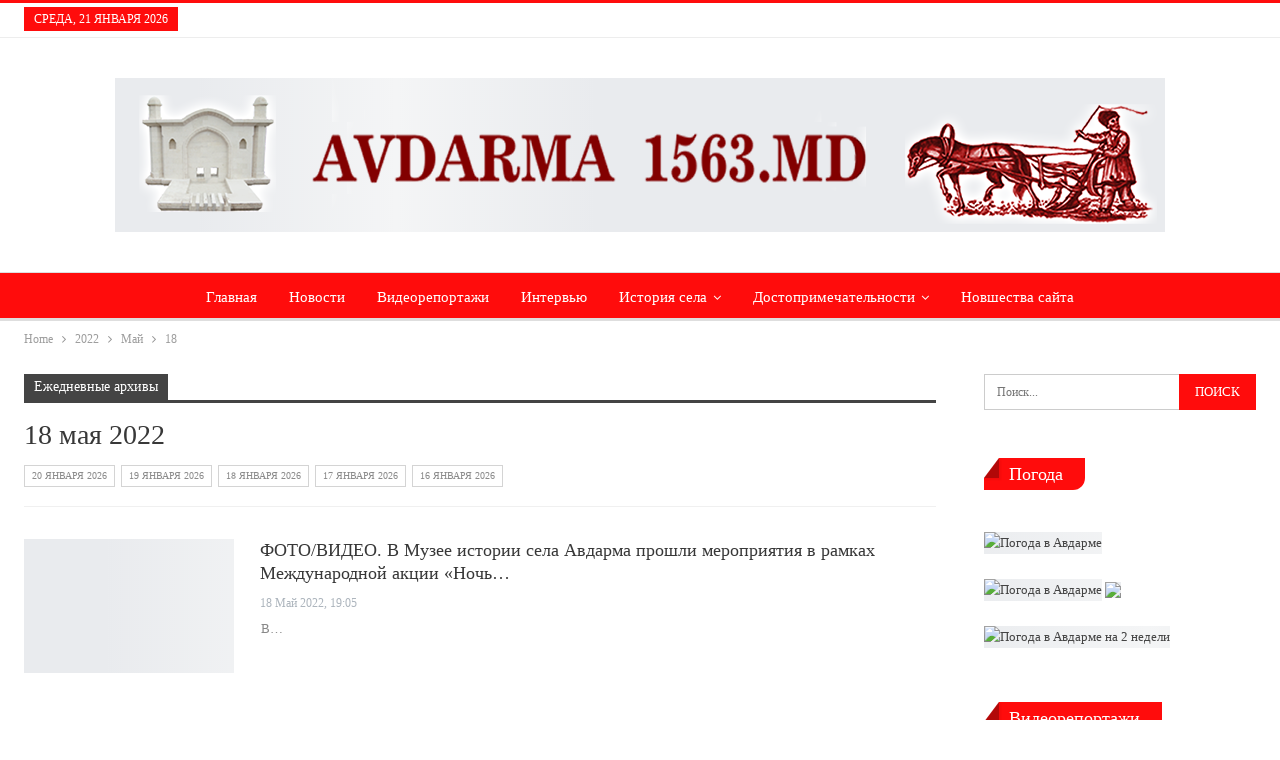

--- FILE ---
content_type: text/html; charset=UTF-8
request_url: https://avdarma1563.md/2022/05/18/
body_size: 50526
content:
<!DOCTYPE html>
<!--[if IE 8]><html class="ie ie8" lang="ru-RU"> <![endif]-->
<!--[if IE 9]><html class="ie ie9" lang="ru-RU"> <![endif]-->
<!--[if gt IE 9]><!--><html lang="ru-RU"> <!--<![endif]--><head><script data-no-optimize="1" type="77aa6c0f6155c98984ef7bee-text/javascript">var litespeed_docref=sessionStorage.getItem("litespeed_docref");litespeed_docref&&(Object.defineProperty(document,"referrer",{get:function(){return litespeed_docref}}),sessionStorage.removeItem("litespeed_docref"));</script> <meta charset="UTF-8"><meta http-equiv="X-UA-Compatible" content="IE=edge"><meta name="viewport" content="width=device-width, initial-scale=1.0"><link rel="pingback" href="https://avdarma1563.md/xmlrpc.php"/><meta name='robots' content='noindex, follow' /><title>18 мая 2022 - AVDARMA</title><meta property="og:locale" content="ru_RU" /><meta property="og:type" content="website" /><meta property="og:title" content="18 мая 2022 - AVDARMA" /><meta property="og:url" content="https://avdarma1563.md/2022/05/18/" /><meta property="og:site_name" content="AVDARMA" /><meta name="twitter:card" content="summary_large_image" /> <script type="application/ld+json" class="yoast-schema-graph">{"@context":"https://schema.org","@graph":[{"@type":"CollectionPage","@id":"https://avdarma1563.md/2022/05/18/","url":"https://avdarma1563.md/2022/05/18/","name":"18 мая 2022 - AVDARMA","isPartOf":{"@id":"https://avdarma1563.md/#website"},"primaryImageOfPage":{"@id":"https://avdarma1563.md/2022/05/18/#primaryimage"},"image":{"@id":"https://avdarma1563.md/2022/05/18/#primaryimage"},"thumbnailUrl":"https://avdarma1563.md/wp-content/uploads/2022/05/dsc_5356.jpg","breadcrumb":{"@id":"https://avdarma1563.md/2022/05/18/#breadcrumb"},"inLanguage":"ru-RU"},{"@type":"ImageObject","inLanguage":"ru-RU","@id":"https://avdarma1563.md/2022/05/18/#primaryimage","url":"https://avdarma1563.md/wp-content/uploads/2022/05/dsc_5356.jpg","contentUrl":"https://avdarma1563.md/wp-content/uploads/2022/05/dsc_5356.jpg","width":1080,"height":720},{"@type":"BreadcrumbList","@id":"https://avdarma1563.md/2022/05/18/#breadcrumb","itemListElement":[{"@type":"ListItem","position":1,"name":"Главная страница","item":"https://avdarma1563.md/"},{"@type":"ListItem","position":2,"name":"Архивы для 18 мая 2022"}]},{"@type":"WebSite","@id":"https://avdarma1563.md/#website","url":"https://avdarma1563.md/","name":"AVDARMA 1563","description":"1563","publisher":{"@id":"https://avdarma1563.md/#organization"},"potentialAction":[{"@type":"SearchAction","target":{"@type":"EntryPoint","urlTemplate":"https://avdarma1563.md/?s={search_term_string}"},"query-input":{"@type":"PropertyValueSpecification","valueRequired":true,"valueName":"search_term_string"}}],"inLanguage":"ru-RU"},{"@type":"Organization","@id":"https://avdarma1563.md/#organization","name":"Село Авдарма","url":"https://avdarma1563.md/","logo":{"@type":"ImageObject","inLanguage":"ru-RU","@id":"https://avdarma1563.md/#/schema/logo/image/","url":"https://avdarma1563.md/wp-content/uploads/2019/08/avdarma-logo-2.png","contentUrl":"https://avdarma1563.md/wp-content/uploads/2019/08/avdarma-logo-2.png","width":869,"height":127,"caption":"Село Авдарма"},"image":{"@id":"https://avdarma1563.md/#/schema/logo/image/"}}]}</script> <link rel='dns-prefetch' href='//fonts.googleapis.com' /><link rel="alternate" type="application/rss+xml" title="AVDARMA &raquo; Лента" href="https://avdarma1563.md/feed/" /><link rel="alternate" type="application/rss+xml" title="AVDARMA &raquo; Лента комментариев" href="https://avdarma1563.md/comments/feed/" /><style id='wp-img-auto-sizes-contain-inline-css' type='text/css'>img:is([sizes=auto i],[sizes^="auto," i]){contain-intrinsic-size:3000px 1500px}
/*# sourceURL=wp-img-auto-sizes-contain-inline-css */</style><link data-optimized="2" rel="stylesheet" href="https://avdarma1563.md/wp-content/litespeed/css/abb086ef788820d01acefdaff760867d.css?ver=f4f2f" /><style id='global-styles-inline-css' type='text/css'>:root{--wp--preset--aspect-ratio--square: 1;--wp--preset--aspect-ratio--4-3: 4/3;--wp--preset--aspect-ratio--3-4: 3/4;--wp--preset--aspect-ratio--3-2: 3/2;--wp--preset--aspect-ratio--2-3: 2/3;--wp--preset--aspect-ratio--16-9: 16/9;--wp--preset--aspect-ratio--9-16: 9/16;--wp--preset--color--black: #000000;--wp--preset--color--cyan-bluish-gray: #abb8c3;--wp--preset--color--white: #ffffff;--wp--preset--color--pale-pink: #f78da7;--wp--preset--color--vivid-red: #cf2e2e;--wp--preset--color--luminous-vivid-orange: #ff6900;--wp--preset--color--luminous-vivid-amber: #fcb900;--wp--preset--color--light-green-cyan: #7bdcb5;--wp--preset--color--vivid-green-cyan: #00d084;--wp--preset--color--pale-cyan-blue: #8ed1fc;--wp--preset--color--vivid-cyan-blue: #0693e3;--wp--preset--color--vivid-purple: #9b51e0;--wp--preset--gradient--vivid-cyan-blue-to-vivid-purple: linear-gradient(135deg,rgb(6,147,227) 0%,rgb(155,81,224) 100%);--wp--preset--gradient--light-green-cyan-to-vivid-green-cyan: linear-gradient(135deg,rgb(122,220,180) 0%,rgb(0,208,130) 100%);--wp--preset--gradient--luminous-vivid-amber-to-luminous-vivid-orange: linear-gradient(135deg,rgb(252,185,0) 0%,rgb(255,105,0) 100%);--wp--preset--gradient--luminous-vivid-orange-to-vivid-red: linear-gradient(135deg,rgb(255,105,0) 0%,rgb(207,46,46) 100%);--wp--preset--gradient--very-light-gray-to-cyan-bluish-gray: linear-gradient(135deg,rgb(238,238,238) 0%,rgb(169,184,195) 100%);--wp--preset--gradient--cool-to-warm-spectrum: linear-gradient(135deg,rgb(74,234,220) 0%,rgb(151,120,209) 20%,rgb(207,42,186) 40%,rgb(238,44,130) 60%,rgb(251,105,98) 80%,rgb(254,248,76) 100%);--wp--preset--gradient--blush-light-purple: linear-gradient(135deg,rgb(255,206,236) 0%,rgb(152,150,240) 100%);--wp--preset--gradient--blush-bordeaux: linear-gradient(135deg,rgb(254,205,165) 0%,rgb(254,45,45) 50%,rgb(107,0,62) 100%);--wp--preset--gradient--luminous-dusk: linear-gradient(135deg,rgb(255,203,112) 0%,rgb(199,81,192) 50%,rgb(65,88,208) 100%);--wp--preset--gradient--pale-ocean: linear-gradient(135deg,rgb(255,245,203) 0%,rgb(182,227,212) 50%,rgb(51,167,181) 100%);--wp--preset--gradient--electric-grass: linear-gradient(135deg,rgb(202,248,128) 0%,rgb(113,206,126) 100%);--wp--preset--gradient--midnight: linear-gradient(135deg,rgb(2,3,129) 0%,rgb(40,116,252) 100%);--wp--preset--font-size--small: 13px;--wp--preset--font-size--medium: 20px;--wp--preset--font-size--large: 36px;--wp--preset--font-size--x-large: 42px;--wp--preset--spacing--20: 0.44rem;--wp--preset--spacing--30: 0.67rem;--wp--preset--spacing--40: 1rem;--wp--preset--spacing--50: 1.5rem;--wp--preset--spacing--60: 2.25rem;--wp--preset--spacing--70: 3.38rem;--wp--preset--spacing--80: 5.06rem;--wp--preset--shadow--natural: 6px 6px 9px rgba(0, 0, 0, 0.2);--wp--preset--shadow--deep: 12px 12px 50px rgba(0, 0, 0, 0.4);--wp--preset--shadow--sharp: 6px 6px 0px rgba(0, 0, 0, 0.2);--wp--preset--shadow--outlined: 6px 6px 0px -3px rgb(255, 255, 255), 6px 6px rgb(0, 0, 0);--wp--preset--shadow--crisp: 6px 6px 0px rgb(0, 0, 0);}:where(.is-layout-flex){gap: 0.5em;}:where(.is-layout-grid){gap: 0.5em;}body .is-layout-flex{display: flex;}.is-layout-flex{flex-wrap: wrap;align-items: center;}.is-layout-flex > :is(*, div){margin: 0;}body .is-layout-grid{display: grid;}.is-layout-grid > :is(*, div){margin: 0;}:where(.wp-block-columns.is-layout-flex){gap: 2em;}:where(.wp-block-columns.is-layout-grid){gap: 2em;}:where(.wp-block-post-template.is-layout-flex){gap: 1.25em;}:where(.wp-block-post-template.is-layout-grid){gap: 1.25em;}.has-black-color{color: var(--wp--preset--color--black) !important;}.has-cyan-bluish-gray-color{color: var(--wp--preset--color--cyan-bluish-gray) !important;}.has-white-color{color: var(--wp--preset--color--white) !important;}.has-pale-pink-color{color: var(--wp--preset--color--pale-pink) !important;}.has-vivid-red-color{color: var(--wp--preset--color--vivid-red) !important;}.has-luminous-vivid-orange-color{color: var(--wp--preset--color--luminous-vivid-orange) !important;}.has-luminous-vivid-amber-color{color: var(--wp--preset--color--luminous-vivid-amber) !important;}.has-light-green-cyan-color{color: var(--wp--preset--color--light-green-cyan) !important;}.has-vivid-green-cyan-color{color: var(--wp--preset--color--vivid-green-cyan) !important;}.has-pale-cyan-blue-color{color: var(--wp--preset--color--pale-cyan-blue) !important;}.has-vivid-cyan-blue-color{color: var(--wp--preset--color--vivid-cyan-blue) !important;}.has-vivid-purple-color{color: var(--wp--preset--color--vivid-purple) !important;}.has-black-background-color{background-color: var(--wp--preset--color--black) !important;}.has-cyan-bluish-gray-background-color{background-color: var(--wp--preset--color--cyan-bluish-gray) !important;}.has-white-background-color{background-color: var(--wp--preset--color--white) !important;}.has-pale-pink-background-color{background-color: var(--wp--preset--color--pale-pink) !important;}.has-vivid-red-background-color{background-color: var(--wp--preset--color--vivid-red) !important;}.has-luminous-vivid-orange-background-color{background-color: var(--wp--preset--color--luminous-vivid-orange) !important;}.has-luminous-vivid-amber-background-color{background-color: var(--wp--preset--color--luminous-vivid-amber) !important;}.has-light-green-cyan-background-color{background-color: var(--wp--preset--color--light-green-cyan) !important;}.has-vivid-green-cyan-background-color{background-color: var(--wp--preset--color--vivid-green-cyan) !important;}.has-pale-cyan-blue-background-color{background-color: var(--wp--preset--color--pale-cyan-blue) !important;}.has-vivid-cyan-blue-background-color{background-color: var(--wp--preset--color--vivid-cyan-blue) !important;}.has-vivid-purple-background-color{background-color: var(--wp--preset--color--vivid-purple) !important;}.has-black-border-color{border-color: var(--wp--preset--color--black) !important;}.has-cyan-bluish-gray-border-color{border-color: var(--wp--preset--color--cyan-bluish-gray) !important;}.has-white-border-color{border-color: var(--wp--preset--color--white) !important;}.has-pale-pink-border-color{border-color: var(--wp--preset--color--pale-pink) !important;}.has-vivid-red-border-color{border-color: var(--wp--preset--color--vivid-red) !important;}.has-luminous-vivid-orange-border-color{border-color: var(--wp--preset--color--luminous-vivid-orange) !important;}.has-luminous-vivid-amber-border-color{border-color: var(--wp--preset--color--luminous-vivid-amber) !important;}.has-light-green-cyan-border-color{border-color: var(--wp--preset--color--light-green-cyan) !important;}.has-vivid-green-cyan-border-color{border-color: var(--wp--preset--color--vivid-green-cyan) !important;}.has-pale-cyan-blue-border-color{border-color: var(--wp--preset--color--pale-cyan-blue) !important;}.has-vivid-cyan-blue-border-color{border-color: var(--wp--preset--color--vivid-cyan-blue) !important;}.has-vivid-purple-border-color{border-color: var(--wp--preset--color--vivid-purple) !important;}.has-vivid-cyan-blue-to-vivid-purple-gradient-background{background: var(--wp--preset--gradient--vivid-cyan-blue-to-vivid-purple) !important;}.has-light-green-cyan-to-vivid-green-cyan-gradient-background{background: var(--wp--preset--gradient--light-green-cyan-to-vivid-green-cyan) !important;}.has-luminous-vivid-amber-to-luminous-vivid-orange-gradient-background{background: var(--wp--preset--gradient--luminous-vivid-amber-to-luminous-vivid-orange) !important;}.has-luminous-vivid-orange-to-vivid-red-gradient-background{background: var(--wp--preset--gradient--luminous-vivid-orange-to-vivid-red) !important;}.has-very-light-gray-to-cyan-bluish-gray-gradient-background{background: var(--wp--preset--gradient--very-light-gray-to-cyan-bluish-gray) !important;}.has-cool-to-warm-spectrum-gradient-background{background: var(--wp--preset--gradient--cool-to-warm-spectrum) !important;}.has-blush-light-purple-gradient-background{background: var(--wp--preset--gradient--blush-light-purple) !important;}.has-blush-bordeaux-gradient-background{background: var(--wp--preset--gradient--blush-bordeaux) !important;}.has-luminous-dusk-gradient-background{background: var(--wp--preset--gradient--luminous-dusk) !important;}.has-pale-ocean-gradient-background{background: var(--wp--preset--gradient--pale-ocean) !important;}.has-electric-grass-gradient-background{background: var(--wp--preset--gradient--electric-grass) !important;}.has-midnight-gradient-background{background: var(--wp--preset--gradient--midnight) !important;}.has-small-font-size{font-size: var(--wp--preset--font-size--small) !important;}.has-medium-font-size{font-size: var(--wp--preset--font-size--medium) !important;}.has-large-font-size{font-size: var(--wp--preset--font-size--large) !important;}.has-x-large-font-size{font-size: var(--wp--preset--font-size--x-large) !important;}
/*# sourceURL=global-styles-inline-css */</style><style id='classic-theme-styles-inline-css' type='text/css'>.wp-block-button__link{background-color:#32373c;border-radius:9999px;box-shadow:none;color:#fff;font-size:1.125em;padding:calc(.667em + 2px) calc(1.333em + 2px);text-decoration:none}.wp-block-file__button{background:#32373c;color:#fff}.wp-block-accordion-heading{margin:0}.wp-block-accordion-heading__toggle{background-color:inherit!important;color:inherit!important}.wp-block-accordion-heading__toggle:not(:focus-visible){outline:none}.wp-block-accordion-heading__toggle:focus,.wp-block-accordion-heading__toggle:hover{background-color:inherit!important;border:none;box-shadow:none;color:inherit;padding:var(--wp--preset--spacing--20,1em) 0;text-decoration:none}.wp-block-accordion-heading__toggle:focus-visible{outline:auto;outline-offset:0}
/*# sourceURL=https://avdarma1563.md/wp-content/plugins/gutenberg/build/styles/block-library/classic.css */</style> <script type="litespeed/javascript" data-src="https://avdarma1563.md/wp-includes/js/jquery/jquery.min.js" id="jquery-core-js"></script> <script id="wp-i18n-js-after" type="litespeed/javascript">wp.i18n.setLocaleData({'text direction\u0004ltr':['ltr']})</script> <script id="mwl-build-js-js-extra" type="litespeed/javascript">var mwl_settings={"api_url":"https://avdarma1563.md/wp-json/meow-lightbox/v1/","rest_nonce":"98f5e3b6a1","plugin_url":"https://avdarma1563.md/wp-content/plugins/meow-lightbox/app/","version":"1767861059","settings":{"rtf_slider_fix":!1,"engine":"default","backdrop_opacity":85,"theme":"dark","flat_orientation":"below","orientation":"auto","selector":".entry-content, .gallery, .mgl-gallery, .wp-block-gallery,  .wp-block-image","selector_ahead":!1,"deep_linking":!1,"deep_linking_slug":"mwl","rendering_delay":300,"skip_dynamic_fetch":!1,"include_orphans":!1,"js_logs":!1,"social_sharing":!1,"social_sharing_facebook":!0,"social_sharing_twitter":!0,"social_sharing_pinterest":!0,"separate_galleries":!1,"disable_arrows_on_mobile":!1,"animation_toggle":"none","animation_speed":"normal","low_res_placeholder":!1,"wordpress_big_image":!1,"right_click_protection":!0,"magnification":!0,"full_screen":!0,"anti_selector":".blog, .archive, .emoji, .attachment-post-image, .no-lightbox","preloading":!1,"download_link":!1,"caption_source":"caption","caption_ellipsis":!0,"exif":{"title":!1,"caption":!0,"camera":!0,"lens":!0,"date":!1,"date_timezone":!1,"shutter_speed":!0,"aperture":!0,"focal_length":!0,"copyright":!1,"author":!1,"iso":!0,"keywords":!1,"metadata_toggle":!1,"metadata_toggle_start_hidden":!1},"slideshow":{"enabled":!1,"timer":3000},"map":{"enabled":!1}}}</script> <link rel="https://api.w.org/" href="https://avdarma1563.md/wp-json/" /><link rel="EditURI" type="application/rsd+xml" title="RSD" href="https://avdarma1563.md/xmlrpc.php?rsd" /><meta name="generator" content="WordPress 6.9" /> <script type="litespeed/javascript">var bg_ortcal_baseUrl="https://avdarma1563.md/wp-content/plugins/bg-orthodox-calendar/";var bg_ortcal_customXML="";var bg_ortcal_popmenu=[];bg_ortcal_popmenu[0]={name:"Официальный календарь РПЦ",type:1};bg_ortcal_popmenu[1]={name:"Календарь на Православие.Ru",type:2};bg_ortcal_popmenu[2]={name:"Богослужебные указания",type:3};bg_ortcal_popmenu[3]={name:"Календарь на Азбука веры",type:4};bg_ortcal_popmenu[4]={name:"Этот день в календаре (страница)",type:101};bg_ortcal_popmenu[5]={name:"Этот день в календаре (окно)",type:1001};bg_ortcal_popmenu[6]={name:"Выбор имени по Месяцеслову",type:1002};var bg_ortcal_dblClick=2;var bg_ortcal_page="";var bg_ortcal_events=""</script>  <script  type="litespeed/javascript">(function(m,e,t,r,i,k,a){m[i]=m[i]||function(){(m[i].a=m[i].a||[]).push(arguments)};m[i].l=1*new Date();k=e.createElement(t),a=e.getElementsByTagName(t)[0],k.async=1,k.src=r,a.parentNode.insertBefore(k,a)})(window,document,"script","https://mc.yandex.ru/metrika/tag.js","ym");ym(89802059,"init",{clickmap:!0,trackLinks:!0,accurateTrackBounce:!0,webvisor:!0})</script> <noscript><div><img src="https://mc.yandex.ru/watch/89802059" style="position:absolute; left:-9999px;" alt="" /></div></noscript><meta name="yandex-verification" content="766ac1be5026ed8b" />
 <script type="litespeed/javascript">(function(w,d,s,l,i){w[l]=w[l]||[];w[l].push({'gtm.start':new Date().getTime(),event:'gtm.js'});var f=d.getElementsByTagName(s)[0],j=d.createElement(s),dl=l!='dataLayer'?'&l='+l:'';j.async=!0;j.src='https://www.googletagmanager.com/gtm.js?id='+i+dl;f.parentNode.insertBefore(j,f)})(window,document,'script','dataLayer','GTM-53DFR94')</script> <meta name="onesignal" content="wordpress-plugin"/> <script type="litespeed/javascript">window.OneSignalDeferred=window.OneSignalDeferred||[];OneSignalDeferred.push(function(OneSignal){var oneSignal_options={};window._oneSignalInitOptions=oneSignal_options;oneSignal_options.serviceWorkerParam={scope:'/'};oneSignal_options.serviceWorkerPath='OneSignalSDKWorker.js.php';OneSignal.Notifications.setDefaultUrl("https://avdarma1563.md");oneSignal_options.wordpress=!0;oneSignal_options.appId='05370472-631c-4d8a-ab9b-e08bdf450e3b';oneSignal_options.allowLocalhostAsSecureOrigin=!0;oneSignal_options.welcomeNotification={};oneSignal_options.welcomeNotification.title="";oneSignal_options.welcomeNotification.message="Спасибо за подписку!";oneSignal_options.path="https://avdarma1563.md/wp-content/plugins/onesignal-free-web-push-notifications/sdk_files/";oneSignal_options.promptOptions={};oneSignal_options.promptOptions.actionMessage="Хочет показывать уведомления";oneSignal_options.promptOptions.exampleNotificationTitleDesktop="Это пример уведомления";oneSignal_options.promptOptions.exampleNotificationMessageDesktop="Уведомления появятся на вашем устройстве";oneSignal_options.promptOptions.exampleNotificationTitleMobile="Это пример уведомления";oneSignal_options.promptOptions.exampleNotificationMessageMobile="Уведомления появятся на вашем устройстве";oneSignal_options.promptOptions.exampleNotificationCaption="(вы можете отписаться в любой момент)";oneSignal_options.promptOptions.acceptButtonText="ПРОДОЛЖИТЬ";oneSignal_options.promptOptions.cancelButtonText="НЕТ, СПАСИБО";oneSignal_options.promptOptions.siteName="https://avdarma1563.md/";oneSignal_options.promptOptions.autoAcceptTitle="Нажмите разрешить";oneSignal_options.notifyButton={};oneSignal_options.notifyButton.enable=!0;oneSignal_options.notifyButton.position='bottom-left';oneSignal_options.notifyButton.theme='default';oneSignal_options.notifyButton.size='medium';oneSignal_options.notifyButton.showCredit=!0;oneSignal_options.notifyButton.text={};oneSignal_options.notifyButton.text['tip.state.unsubscribed']='Подписаться на уведомления';oneSignal_options.notifyButton.text['tip.state.subscribed']='Вы подписались на уведомления';oneSignal_options.notifyButton.text['tip.state.blocked']='Вы заблокировали уведомления';oneSignal_options.notifyButton.text['message.action.subscribed']='Спасибо за подписку';oneSignal_options.notifyButton.text['message.action.resubscribed']='Вы уже подписаны на уведомления';oneSignal_options.notifyButton.text['message.action.unsubscribed']='Вы больше не будете получать уведомления';oneSignal_options.notifyButton.text['dialog.main.title']='Управлять уведомлениями сайта';oneSignal_options.notifyButton.text['dialog.main.button.subscribe']='Подписаться';oneSignal_options.notifyButton.text['dialog.main.button.unsubscribe']='Отписаться';oneSignal_options.notifyButton.text['dialog.blocked.title']='Разблокировать уведомления';oneSignal_options.notifyButton.text['dialog.blocked.message']='Следуйте этим инструкциям, чтобы разрешить уведомления';OneSignal.init(window._oneSignalInitOptions);OneSignal.Slidedown.promptPush()});function documentInitOneSignal(){var oneSignal_elements=document.getElementsByClassName("OneSignal-prompt");var oneSignalLinkClickHandler=function(event){OneSignal.Notifications.requestPermission();event.preventDefault()};for(var i=0;i<oneSignal_elements.length;i++)
oneSignal_elements[i].addEventListener('click',oneSignalLinkClickHandler,!1);}
if(document.readyState==='complete'){documentInitOneSignal()}else{window.addEventListener("load",function(event){documentInitOneSignal()})}</script> <meta name="generator" content="Powered by WPBakery Page Builder - drag and drop page builder for WordPress."/> <script type="application/ld+json">{
    "@context": "http://schema.org/",
    "@type": "Organization",
    "@id": "#organization",
    "logo": {
        "@type": "ImageObject",
        "url": "https://avdarma1563.md/wp-content/uploads/2019/08/Avdarma-Logo.png"
    },
    "url": "https://avdarma1563.md/",
    "name": "AVDARMA",
    "description": "1563"
}</script> <script type="application/ld+json">{
    "@context": "http://schema.org/",
    "@type": "WebSite",
    "name": "AVDARMA",
    "alternateName": "1563",
    "url": "https://avdarma1563.md/"
}</script> <link rel="icon" href="https://avdarma1563.md/wp-content/uploads/2019/07/cropped-rodnik--32x32.png" sizes="32x32" /><link rel="icon" href="https://avdarma1563.md/wp-content/uploads/2019/07/cropped-rodnik--192x192.png" sizes="192x192" /><link rel="apple-touch-icon" href="https://avdarma1563.md/wp-content/uploads/2019/07/cropped-rodnik--180x180.png" /><meta name="msapplication-TileImage" content="https://avdarma1563.md/wp-content/uploads/2019/07/cropped-rodnik--270x270.png" />
<noscript><style>.wpb_animate_when_almost_visible { opacity: 1; }</style></noscript></head><body class="archive date wp-theme-publisher bs-theme bs-publisher bs-publisher-clean-magazine active-light-box active-top-line ltr close-rh page-layout-2-col page-layout-2-col-right full-width main-menu-sticky-smart main-menu-full-width  wpb-js-composer js-comp-ver-6.7.0 vc_responsive bs-ll-a" dir="ltr"><div class="main-wrap content-main-wrap"><header id="header" class="site-header header-style-1 full-width" itemscope="itemscope" itemtype="https://schema.org/WPHeader"><section class="topbar topbar-style-1 hidden-xs hidden-xs"><div class="content-wrap"><div class="container"><div class="topbar-inner clearfix"><div class="section-menu"><div id="menu-top" class="menu top-menu-wrapper" role="navigation" itemscope="itemscope" itemtype="https://schema.org/SiteNavigationElement"><nav class="top-menu-container"><ul id="top-navigation" class="top-menu menu clearfix bsm-pure"><li id="topbar-date" class="menu-item menu-item-date">
<span
class="topbar-date">Среда, 21 января 2026</span></li></ul></nav></div></div></div></div></div></section><div class="header-inner"><div class="content-wrap"><div class="container"><div id="site-branding" class="site-branding"><p  id="site-title" class="logo h1 img-logo">
<a href="https://avdarma1563.md/" itemprop="url" rel="home">
<img data-lazyloaded="1" src="[data-uri]" width="1050" height="154" id="site-logo" data-src="https://avdarma1563.md/wp-content/uploads/2019/08/Avdarma-Logo.png"
alt="Avdarma"  data-bsrjs="https://avdarma1563.md/wp-content/uploads/2019/08/Avdarma-Logo.png"  /><span class="site-title">Avdarma - 1563</span>
</a></p></div></div></div></div><div id="menu-main" class="menu main-menu-wrapper" role="navigation" itemscope="itemscope" itemtype="https://schema.org/SiteNavigationElement"><div class="main-menu-inner"><div class="content-wrap"><div class="container"><nav class="main-menu-container"><ul id="main-navigation" class="main-menu menu bsm-pure clearfix"><li id="menu-item-1405" class="menu-item menu-item-type-custom menu-item-object-custom menu-item-home better-anim-fade menu-item-1405"><a href="https://avdarma1563.md">Главная</a></li><li id="menu-item-4217" class="menu-item menu-item-type-post_type menu-item-object-page better-anim-fade menu-item-4217"><a href="https://avdarma1563.md/novosti/">Новости</a></li><li id="menu-item-4216" class="menu-item menu-item-type-post_type menu-item-object-page better-anim-fade menu-item-4216"><a href="https://avdarma1563.md/videoreportazhi/">Видеорепортажи</a></li><li id="menu-item-4215" class="menu-item menu-item-type-post_type menu-item-object-page better-anim-fade menu-item-4215"><a href="https://avdarma1563.md/intervyu/">Интервью</a></li><li id="menu-item-4708" class="menu-item menu-item-type-custom menu-item-object-custom menu-item-has-children better-anim-fade menu-item-4708"><a>История села</a><ul class="sub-menu"><li id="menu-item-2367" class="menu-item menu-item-type-post_type menu-item-object-page better-anim-fade menu-item-2367"><a href="https://avdarma1563.md/kratkaya-istoriya/">Краткая история</a></li><li id="menu-item-2366" class="menu-item menu-item-type-post_type menu-item-object-page better-anim-fade menu-item-2366"><a href="https://avdarma1563.md/kniga-istoriya-avdarmy-450-let/">Книга «История Авдармы. 450 лет»</a></li></ul></li><li id="menu-item-25344" class="menu-item menu-item-type-taxonomy menu-item-object-category menu-item-has-children menu-term-19 better-anim-fade menu-item-25344"><a href="https://avdarma1563.md/category/dostoprimechatelnosti/">Достопримечательности</a><ul class="sub-menu"><li id="menu-item-25347" class="menu-item menu-item-type-taxonomy menu-item-object-category menu-term-1331 better-anim-fade menu-item-25347"><a href="https://avdarma1563.md/category/dostoprimechatelnosti/%d0%bc%d1%83%d0%b7%d0%b5%d0%b9/">Музей</a></li><li id="menu-item-25349" class="menu-item menu-item-type-taxonomy menu-item-object-category menu-term-1332 better-anim-fade menu-item-25349"><a href="https://avdarma1563.md/category/dostoprimechatelnosti/%d1%86%d0%b5%d1%80%d0%ba%d0%be%d0%b2%d1%8c/">Церковь</a></li><li id="menu-item-25346" class="menu-item menu-item-type-taxonomy menu-item-object-category menu-term-1333 better-anim-fade menu-item-25346"><a href="https://avdarma1563.md/category/dostoprimechatelnosti/%d0%bc%d0%b5%d0%bc%d0%be%d1%80%d0%b8%d0%b0%d0%bb/">Мемориал</a></li><li id="menu-item-25348" class="menu-item menu-item-type-taxonomy menu-item-object-category menu-term-1334 better-anim-fade menu-item-25348"><a href="https://avdarma1563.md/category/dostoprimechatelnosti/%d0%bd%d0%be%d0%b3%d0%b0%d0%b9%d1%81%d0%ba%d0%b8%d0%b9-%d1%80%d0%be%d0%b4%d0%bd%d0%b8%d0%ba/">Ногайский родник</a></li><li id="menu-item-25345" class="menu-item menu-item-type-taxonomy menu-item-object-category menu-term-1335 better-anim-fade menu-item-25345"><a href="https://avdarma1563.md/category/dostoprimechatelnosti/%d0%b3%d1%80%d1%83%d1%88%d0%b5%d0%b2%d0%be%d0%b5-%d0%b4%d0%b5%d1%80%d0%b5%d0%b2%d0%be/">Грушевое дерево</a></li><li id="menu-item-25674" class="menu-item menu-item-type-taxonomy menu-item-object-category menu-term-1440 better-anim-fade menu-item-25674"><a href="https://avdarma1563.md/category/dostoprimechatelnosti/%d1%81%d0%b8%d0%bc%d0%b2%d0%be%d0%bb%d0%b8%d0%ba%d0%b0-%d1%81%d0%b5%d0%bb%d0%b0/">Символика села</a></li></ul></li><li id="menu-item-4201" class="menu-item menu-item-type-post_type menu-item-object-page better-anim-fade menu-item-4201"><a href="https://avdarma1563.md/novshestva-sajta/">Новшества сайта</a></li></ul></nav></div></div></div></div></header><div class="rh-header clearfix light deferred-block-exclude"><div class="rh-container clearfix"><div class="menu-container close">
<span class="menu-handler"><span class="lines"></span></span></div><div class="logo-container rh-img-logo">
<a href="https://avdarma1563.md/" itemprop="url" rel="home">
<img data-lazyloaded="1" src="[data-uri]" width="1050" height="154" data-src="https://avdarma1563.md/wp-content/uploads/2019/08/Avdarma-Logo.png"
alt="AVDARMA"  data-bsrjs="https://avdarma1563.md/wp-content/uploads/2019/08/Avdarma-Logo.png"  />				</a></div></div></div><nav role="navigation" aria-label="Breadcrumbs" class="bf-breadcrumb clearfix bc-top-style"><div class="container bf-breadcrumb-container"><ul class="bf-breadcrumb-items" itemscope itemtype="http://schema.org/BreadcrumbList"><meta name="numberOfItems" content="4" /><meta name="itemListOrder" content="Ascending" /><li itemprop="itemListElement" itemscope itemtype="http://schema.org/ListItem" class="bf-breadcrumb-item bf-breadcrumb-begin"><a itemprop="item" href="https://avdarma1563.md" rel="home"><span itemprop="name">Home</span></a><meta itemprop="position" content="1" /></li><li itemprop="itemListElement" itemscope itemtype="http://schema.org/ListItem" class="bf-breadcrumb-item"><a itemprop="item" href="https://avdarma1563.md/2022/" ><span itemprop="name">2022</span></a><meta itemprop="position" content="2" /></li><li itemprop="itemListElement" itemscope itemtype="http://schema.org/ListItem" class="bf-breadcrumb-item"><a itemprop="item" href="https://avdarma1563.md/2022/05/" ><span itemprop="name">Май</span></a><meta itemprop="position" content="3" /></li><li itemprop="itemListElement" itemscope itemtype="http://schema.org/ListItem" class="bf-breadcrumb-item bf-breadcrumb-end"><span itemprop="name">18</span><meta itemprop="item" content="https://avdarma1563.md/2022/05/18/"/><meta itemprop="position" content="4" /></li></ul></div></nav><div class="content-wrap"><main id="content" class="content-container"><div class="container layout-2-col layout-2-col-1 layout-right-sidebar layout-bc-before"><div class="row main-section"><div class="col-sm-8 content-column"><section class="archive-title daily-title"><div class="pre-title"><span>Ежедневные архивы</span></div><h1 class="page-heading"><span class="h-title">18 мая 2022</span></h1><div class="archive-badges term-badges">	<span class="archive-badge term-badge"><a href='https://avdarma1563.md/2026/01/20/'>20 января 2026</a></span>
<span class="archive-badge term-badge"><a href='https://avdarma1563.md/2026/01/19/'>19 января 2026</a></span>
<span class="archive-badge term-badge"><a href='https://avdarma1563.md/2026/01/18/'>18 января 2026</a></span>
<span class="archive-badge term-badge"><a href='https://avdarma1563.md/2026/01/17/'>17 января 2026</a></span>
<span class="archive-badge term-badge"><a href='https://avdarma1563.md/2026/01/16/'>16 января 2026</a></span></div></section><div class="listing listing-blog listing-blog-1 clearfix  columns-1"><article class="post-22996 type-post format-standard has-post-thumbnail   listing-item listing-item-blog  listing-item-blog-1 main-term-6 bsw-9 "><div class="item-inner clearfix"><div class="featured clearfix">
<a  title="ФОТО/ВИДЕО. В Музее истории села Авдарма прошли мероприятия в рамках Международной акции «Ночь музеев»" data-src="https://avdarma1563.md/wp-content/uploads/2022/05/dsc_5356-210x136.jpg" data-bs-srcset="{&quot;baseurl&quot;:&quot;https:\/\/avdarma1563.md\/wp-content\/uploads\/2022\/05\/&quot;,&quot;sizes&quot;:{&quot;86&quot;:&quot;dsc_5356-86x64.jpg&quot;,&quot;210&quot;:&quot;dsc_5356-210x136.jpg&quot;,&quot;279&quot;:&quot;dsc_5356-279x220.jpg&quot;,&quot;357&quot;:&quot;dsc_5356-357x210.jpg&quot;,&quot;750&quot;:&quot;dsc_5356-750x430.jpg&quot;,&quot;1080&quot;:&quot;dsc_5356.jpg&quot;}}"							class="img-holder" href="https://avdarma1563.md/foto-video-v-muzee-istorii-sela-avdarma-proshli-meropriyatiya-v-ramkah-mezhdunarodnoj-akczii-noch-muzeev/"></a></div><h2 class="title">			<a href="https://avdarma1563.md/foto-video-v-muzee-istorii-sela-avdarma-proshli-meropriyatiya-v-ramkah-mezhdunarodnoj-akczii-noch-muzeev/" class="post-url post-title">
ФОТО/ВИДЕО. В Музее истории села Авдарма прошли мероприятия в рамках Международной акции «Ночь&hellip;			</a></h2><div class="post-meta"><span class="time"><time class="post-published updated"
datetime="2022-05-18T19:05:44+02:00"> 18 Май 2022, 19:05</time></span></div><div class="post-summary">
В&hellip;</div></div></article></div></div><div class="col-sm-4 sidebar-column sidebar-column-primary"><aside id="sidebar-primary-sidebar" class="sidebar" role="complementary" aria-label="Primary Sidebar Sidebar" itemscope="itemscope" itemtype="https://schema.org/WPSideBar"><div id="search-2" class=" h-ni w-nt primary-sidebar-widget widget widget_search"><form role="search" method="get" class="search-form clearfix" action="https://avdarma1563.md">
<input type="search" class="search-field"
placeholder="Поиск..."
value="" name="s"
title="Искать:"
autocomplete="off">
<input type="submit" class="search-submit" value="Поиск"></form></div><div id="custom_html-2" class="widget_text  h-ni w-t primary-sidebar-widget widget widget_custom_html"><div class="section-heading sh-t6 sh-s5"><span class="h-text">Погода</span></div><div class="textwidget custom-html-widget"><link rel="stylesheet" type="text/css" href="https://ost1.gismeteo.md/assets/flat-ui/legacy/css/informer.min.css"><div id="gsInformerID-4MU05FRtCYWvon" class="gsInformer" style="width:280px;height:132px"><div class="gsIContent"><div id="cityLink">
<a href="https://www.gismeteo.md/weather-avdarma-46945/" target="_blank" title="Погода в Авдарме"><img data-lazyloaded="1" src="[data-uri]" data-src="https://ost1.gismeteo.md/assets/flat-ui/img/gisloader.svg" width="24" height="24" alt="Погода в Авдарме"></a></div><div class="gsLinks"><table><tr><td><div class="leftCol">
<a href="https://www.gismeteo.md/" target="_blank" title="Погода в Авдарме">
<img data-lazyloaded="1" src="[data-uri]" alt="Погода в Авдарме" data-src="https://ost1.gismeteo.md/assets/flat-ui/img/logo-mini2.png" align="middle" border="0" width="11" height="16" />
<img data-lazyloaded="1" src="[data-uri]" data-src="https://ost1.gismeteo.md/assets/flat-ui/img/informer/gismeteo.svg" border="0" align="middle" style="left: 5px; top:1px">
</a></div><div class="rightCol">
<a href="https://www.gismeteo.md/weather-avdarma-46945/2-weeks/" target="_blank" title="Погода в Авдарме на 2 недели">
<img data-lazyloaded="1" src="[data-uri]" data-src="https://ost1.gismeteo.md/assets/flat-ui/img/informer/forecast-2weeks.ru.svg" border="0" align="middle" style="top:auto" alt="Погода в Авдарме на 2 недели">
</a></div></td></tr></table></div></div></div> <script type="litespeed/javascript" data-src="https://www.gismeteo.md/api/informer/getinformer/?hash=4MU05FRtCYWvon"></script> </div></div><div id="bs-thumbnail-listing-1-2" class=" h-ni w-t primary-sidebar-widget widget widget_bs-thumbnail-listing-1"><div class=" bs-listing bs-listing-listing-thumbnail-1 bs-listing-single-tab pagination-animate"><p class="section-heading sh-t6 sh-s5 main-term-6">
<a href="https://avdarma1563.md/category/videoreportazhi/" class="main-link">
<span class="h-text main-term-6">
Видеорепортажи							</span>
</a></p><div class="bs-pagination-wrapper main-term-6 more_btn bs-slider-first-item"><div class="listing listing-thumbnail listing-tb-1 clearfix columns-1"><div class="post-36658 type-post format-standard has-post-thumbnail   listing-item listing-item-thumbnail listing-item-tb-1 main-term-6"><div class="item-inner clearfix"><div class="featured featured-type-featured-image">
<a  title="(ВИДЕО) НСГ Константинова: Цена сделки с Шором" data-src="https://avdarma1563.md/wp-content/uploads/2026/01/garchu-86x64.png" data-bs-srcset="{&quot;baseurl&quot;:&quot;https:\/\/avdarma1563.md\/wp-content\/uploads\/2026\/01\/&quot;,&quot;sizes&quot;:{&quot;86&quot;:&quot;garchu-86x64.png&quot;,&quot;210&quot;:&quot;garchu-210x136.png&quot;,&quot;769&quot;:&quot;garchu.png&quot;}}"						class="img-holder" href="https://avdarma1563.md/video-nsg-konstantinova-czena-sdelki-s-shorom/"></a></div><p class="title">		<a href="https://avdarma1563.md/video-nsg-konstantinova-czena-sdelki-s-shorom/" class="post-url post-title">
(ВИДЕО) НСГ Константинова: Цена сделки с Шором		</a></p></div></div ><div class="post-36301 type-post format-standard has-post-thumbnail   listing-item listing-item-thumbnail listing-item-tb-1 main-term-6"><div class="item-inner clearfix"><div class="featured featured-type-featured-image">
<a  title="(ВИДЕО) Виорика Татару: &#171;И в Украине некоторые ждали, что их &#8216;освободят&#8217;, но пришла разруха и смерть&#187;" data-src="https://avdarma1563.md/wp-content/uploads/2025/12/tataru-kaptarenko-86x64.png" data-bs-srcset="{&quot;baseurl&quot;:&quot;https:\/\/avdarma1563.md\/wp-content\/uploads\/2025\/12\/&quot;,&quot;sizes&quot;:{&quot;86&quot;:&quot;tataru-kaptarenko-86x64.png&quot;,&quot;210&quot;:&quot;tataru-kaptarenko-210x136.png&quot;,&quot;803&quot;:&quot;tataru-kaptarenko.png&quot;}}"						class="img-holder" href="https://avdarma1563.md/video-viorika-tataru-i-v-ukraine-nekotorye-zhdali-chto-ih-osvobodyat-no-prishla-razruha-i-smert/"></a></div><p class="title">		<a href="https://avdarma1563.md/video-viorika-tataru-i-v-ukraine-nekotorye-zhdali-chto-ih-osvobodyat-no-prishla-razruha-i-smert/" class="post-url post-title">
(ВИДЕО) Виорика Татару: &#171;И в Украине некоторые ждали,&hellip;		</a></p></div></div ><div class="post-36248 type-post format-standard has-post-thumbnail   listing-item listing-item-thumbnail listing-item-tb-1 main-term-6"><div class="item-inner clearfix"><div class="featured featured-type-featured-image">
<a  title="(ВИДЕО) FREEDOM live: Гагаузия. Системный сбой. Что делать?" data-src="https://avdarma1563.md/wp-content/uploads/2025/12/599560459_25564623373199012_2125526343616946589_n-86x64.jpg" data-bs-srcset="{&quot;baseurl&quot;:&quot;https:\/\/avdarma1563.md\/wp-content\/uploads\/2025\/12\/&quot;,&quot;sizes&quot;:{&quot;86&quot;:&quot;599560459_25564623373199012_2125526343616946589_n-86x64.jpg&quot;,&quot;210&quot;:&quot;599560459_25564623373199012_2125526343616946589_n-210x136.jpg&quot;,&quot;2048&quot;:&quot;599560459_25564623373199012_2125526343616946589_n.jpg&quot;}}"						class="img-holder" href="https://avdarma1563.md/video-freedom-live-gagauziya-sistemnyj-sboj-chto-delat/"></a></div><p class="title">		<a href="https://avdarma1563.md/video-freedom-live-gagauziya-sistemnyj-sboj-chto-delat/" class="post-url post-title">
(ВИДЕО) FREEDOM live: Гагаузия. Системный сбой. Что делать?		</a></p></div></div ><div class="post-36219 type-post format-standard has-post-thumbnail   listing-item listing-item-thumbnail listing-item-tb-1 main-term-6"><div class="item-inner clearfix"><div class="featured featured-type-featured-image">
<a  title="(ВИДЕО) Игнат Казмалы в передаче Gagauz Meydanî" data-src="https://avdarma1563.md/wp-content/uploads/2025/12/kazmaly-1-86x64.png" data-bs-srcset="{&quot;baseurl&quot;:&quot;https:\/\/avdarma1563.md\/wp-content\/uploads\/2025\/12\/&quot;,&quot;sizes&quot;:{&quot;86&quot;:&quot;kazmaly-1-86x64.png&quot;,&quot;210&quot;:&quot;kazmaly-1-210x136.png&quot;,&quot;832&quot;:&quot;kazmaly-1.png&quot;}}"						class="img-holder" href="https://avdarma1563.md/video-ignat-kazmaly-v-peredache-gagauz-meydani/"></a></div><p class="title">		<a href="https://avdarma1563.md/video-ignat-kazmaly-v-peredache-gagauz-meydani/" class="post-url post-title">
(ВИДЕО) Игнат Казмалы в передаче Gagauz Meydanî		</a></p></div></div ><div class="post-36150 type-post format-standard has-post-thumbnail   listing-item listing-item-thumbnail listing-item-tb-1 main-term-6"><div class="item-inner clearfix"><div class="featured featured-type-featured-image">
<a  title="(ВИДЕО) Свободный взгляд: Исчезающие тени Шора" data-src="https://avdarma1563.md/wp-content/uploads/2025/12/svobodnyj1-86x64.png" data-bs-srcset="{&quot;baseurl&quot;:&quot;https:\/\/avdarma1563.md\/wp-content\/uploads\/2025\/12\/&quot;,&quot;sizes&quot;:{&quot;86&quot;:&quot;svobodnyj1-86x64.png&quot;,&quot;210&quot;:&quot;svobodnyj1-210x136.png&quot;,&quot;825&quot;:&quot;svobodnyj1.png&quot;}}"						class="img-holder" href="https://avdarma1563.md/video-svobodnyj-vzglyad-ischezayushhie-teni-shora/"></a></div><p class="title">		<a href="https://avdarma1563.md/video-svobodnyj-vzglyad-ischezayushhie-teni-shora/" class="post-url post-title">
(ВИДЕО) Свободный взгляд: Исчезающие тени Шора		</a></p></div></div ><div class="post-36023 type-post format-standard has-post-thumbnail   listing-item listing-item-thumbnail listing-item-tb-1 main-term-6"><div class="item-inner clearfix"><div class="featured featured-type-featured-image">
<a  title="(ВИДЕО) Законодатели вне закона: Кто ответит за правовой хаос в Гагаузии?" data-src="https://avdarma1563.md/wp-content/uploads/2025/11/igor-yanak-86x64.png" data-bs-srcset="{&quot;baseurl&quot;:&quot;https:\/\/avdarma1563.md\/wp-content\/uploads\/2025\/11\/&quot;,&quot;sizes&quot;:{&quot;86&quot;:&quot;igor-yanak-86x64.png&quot;,&quot;210&quot;:&quot;igor-yanak-210x136.png&quot;,&quot;810&quot;:&quot;igor-yanak.png&quot;}}"						class="img-holder" href="https://avdarma1563.md/video-zakonodateli-vne-zakona-kto-otvetit-za-pravovoj-haos-v-gagauzii/"></a></div><p class="title">		<a href="https://avdarma1563.md/video-zakonodateli-vne-zakona-kto-otvetit-za-pravovoj-haos-v-gagauzii/" class="post-url post-title">
(ВИДЕО) Законодатели вне закона: Кто ответит за правовой&hellip;		</a></p></div></div ></div></div><div class="bs-pagination bs-ajax-pagination more_btn main-term-6 clearfix"> <script type="litespeed/javascript">var bs_ajax_paginate_1157655133='{"query":{"category":"6","tag":"","taxonomy":"","post_ids":"","post_type":"","count":"6","order_by":"date","order":"DESC","time_filter":"","offset":"","style":"listing-thumbnail-1","cats-tags-condition":"and","cats-condition":"in","tags-condition":"in","featured_image":"0","ignore_sticky_posts":"1","author_ids":"","disable_duplicate":"0","ad-active":0,"paginate":"more_btn","pagination-show-label":"1","columns":1,"listing-settings":{"thumbnail-type":"featured-image","title-limit":"60","subtitle":"0","subtitle-limit":"0","subtitle-location":"before-meta","show-ranking":"0","meta":{"show":"1","author":"0","date":"1","date-format":"standard","view":"0","share":"0","comment":"0","review":"1"}},"override-listing-settings":"0","_layout":{"state":"1|1|0","page":"2-col-right"}},"type":"bs_post_listing","view":"Publisher_Thumbnail_Listing_1_Shortcode","current_page":1,"ajax_url":"\/wp-admin\/admin-ajax.php","remove_duplicates":"0","query-main-term":"6","paginate":"more_btn","pagination-show-label":"1","override-listing-settings":"0","listing-settings":{"thumbnail-type":"featured-image","title-limit":"60","subtitle":"0","subtitle-limit":"0","subtitle-location":"before-meta","show-ranking":"0","meta":{"show":"1","author":"0","date":"1","date-format":"standard","view":"0","share":"0","comment":"0","review":"1"}},"columns":1,"ad-active":false,"_layout":{"state":"1|1|0","page":"2-col-right"},"_bs_pagin_token":"cd79f1b","data":{"vars":{"post-ranking-offset":6}}}'</script> <a  rel="next" class="btn-bs-pagination" data-id="1157655133"
title="Загрузить ещё">
<span class="loading" style="display: none;">
<i class="fa fa-refresh fa-spin fa-fw"></i>
</span>
<span class="loading" style="display: none;">
Загрузка ...			</span><span class="loaded txt">
Загрузить ещё			</span><span class="loaded icon">
<i class="fa fa-angle-down" aria-hidden="true"></i>
</span><span class="no-more" style="display: none;">
Нет больше сообщений
</span></a></div></div></div><div id="custom_html-4" class="widget_text  h-ni w-t primary-sidebar-widget widget widget_custom_html"><div class="section-heading sh-t6 sh-s5"><span class="h-text">Православный календарь</span></div><div class="textwidget custom-html-widget"> <script type="litespeed/javascript" data-src="https://www.pravmir.ru/pravoslavnyj-kalendar/widget-app?width=200"></script></div></div><div id="custom_html-3" class="widget_text  h-ni w-t primary-sidebar-widget widget widget_custom_html"><div class="section-heading sh-t6 sh-s5"><span class="h-text">Курс валют</span></div><div class="textwidget custom-html-widget"><script type="77aa6c0f6155c98984ef7bee-text/javascript" language="javascript" src="//cdn1.cursbnm.md/custom_widgets/get_widget.php?lw=250&rw=5&font=Trebuchet%20MS&cft=000000&ctt=ffffff&ttb=0&cc=f2f2f2&cfb=ffffff&ct=000000&pd=4&pc=4&aiv=1&val[]=7&val[]=15&val[]=16&val[]=12&mf=14&avc=1&ac=1&aod=0&lang=ru&v=2" defer></script> <div id="fx-widget-source" style="height:5px"></div>
<span style="font-family:arial;font-size:11px;color:#a2a2a2">&nbsp; Источник курса: <a href="https://www.cursbnm.md/ru/" title="Kурс НБМ" style="font-size:11px;color:#a2a2a2;text-decoration:underline">cursbnm.md</a></span></div></div><div id="archives_calendar-2" class=" h-ni w-t primary-sidebar-widget widget widget_archives_calendar"><div class="section-heading sh-t6 sh-s5"><span class="h-text">Архив новостей</span></div><div class="calendar-archives calendrier" id="arc-Архив новостей-74"><div class="calendar-navigation"><a href="" class="prev-year"><span><</span></a><div class="menu-container months"><a href="https://avdarma1563.md/2022/05/" class="title">Май 2022</a><ul class="menu"><li><a href="https://avdarma1563.md/2026/01/" class="2026 1" rel="0" >Январь 2026</a></li><li><a href="https://avdarma1563.md/2025/12/" class="2025 12" rel="1" >Декабрь 2025</a></li><li><a href="https://avdarma1563.md/2025/11/" class="2025 11" rel="2" >Ноябрь 2025</a></li><li><a href="https://avdarma1563.md/2025/10/" class="2025 10" rel="3" >Октябрь 2025</a></li><li><a href="https://avdarma1563.md/2025/09/" class="2025 9" rel="4" >Сентябрь 2025</a></li><li><a href="https://avdarma1563.md/2025/08/" class="2025 8" rel="5" >Август 2025</a></li><li><a href="https://avdarma1563.md/2025/07/" class="2025 7" rel="6" >Июль 2025</a></li><li><a href="https://avdarma1563.md/2025/06/" class="2025 6" rel="7" >Июнь 2025</a></li><li><a href="https://avdarma1563.md/2025/05/" class="2025 5" rel="8" >Май 2025</a></li><li><a href="https://avdarma1563.md/2025/04/" class="2025 4" rel="9" >Апрель 2025</a></li><li><a href="https://avdarma1563.md/2025/03/" class="2025 3" rel="10" >Март 2025</a></li><li><a href="https://avdarma1563.md/2025/02/" class="2025 2" rel="11" >Февраль 2025</a></li><li><a href="https://avdarma1563.md/2025/01/" class="2025 1" rel="12" >Январь 2025</a></li><li><a href="https://avdarma1563.md/2024/12/" class="2024 12" rel="13" >Декабрь 2024</a></li><li><a href="https://avdarma1563.md/2024/11/" class="2024 11" rel="14" >Ноябрь 2024</a></li><li><a href="https://avdarma1563.md/2024/10/" class="2024 10" rel="15" >Октябрь 2024</a></li><li><a href="https://avdarma1563.md/2024/09/" class="2024 9" rel="16" >Сентябрь 2024</a></li><li><a href="https://avdarma1563.md/2024/08/" class="2024 8" rel="17" >Август 2024</a></li><li><a href="https://avdarma1563.md/2024/07/" class="2024 7" rel="18" >Июль 2024</a></li><li><a href="https://avdarma1563.md/2024/06/" class="2024 6" rel="19" >Июнь 2024</a></li><li><a href="https://avdarma1563.md/2024/05/" class="2024 5" rel="20" >Май 2024</a></li><li><a href="https://avdarma1563.md/2023/09/" class="2023 9" rel="21" >Сентябрь 2023</a></li><li><a href="https://avdarma1563.md/2023/03/" class="2023 3" rel="22" >Март 2023</a></li><li><a href="https://avdarma1563.md/2023/02/" class="2023 2" rel="23" >Февраль 2023</a></li><li><a href="https://avdarma1563.md/2022/09/" class="2022 9" rel="24" >Сентябрь 2022</a></li><li><a href="https://avdarma1563.md/2022/07/" class="2022 7" rel="25" >Июль 2022</a></li><li><a href="https://avdarma1563.md/2022/06/" class="2022 6" rel="26" >Июнь 2022</a></li><li><a href="https://avdarma1563.md/2022/05/" class="2022 5 current" rel="27" >Май 2022</a></li><li><a href="https://avdarma1563.md/2022/04/" class="2022 4" rel="28" >Апрель 2022</a></li><li><a href="https://avdarma1563.md/2022/03/" class="2022 3" rel="29" >Март 2022</a></li><li><a href="https://avdarma1563.md/2022/02/" class="2022 2" rel="30" >Февраль 2022</a></li><li><a href="https://avdarma1563.md/2022/01/" class="2022 1" rel="31" >Январь 2022</a></li><li><a href="https://avdarma1563.md/2021/12/" class="2021 12" rel="32" >Декабрь 2021</a></li><li><a href="https://avdarma1563.md/2021/11/" class="2021 11" rel="33" >Ноябрь 2021</a></li><li><a href="https://avdarma1563.md/2021/10/" class="2021 10" rel="34" >Октябрь 2021</a></li><li><a href="https://avdarma1563.md/2021/09/" class="2021 9" rel="35" >Сентябрь 2021</a></li><li><a href="https://avdarma1563.md/2021/08/" class="2021 8" rel="36" >Август 2021</a></li><li><a href="https://avdarma1563.md/2021/07/" class="2021 7" rel="37" >Июль 2021</a></li><li><a href="https://avdarma1563.md/2021/06/" class="2021 6" rel="38" >Июнь 2021</a></li><li><a href="https://avdarma1563.md/2021/05/" class="2021 5" rel="39" >Май 2021</a></li><li><a href="https://avdarma1563.md/2021/04/" class="2021 4" rel="40" >Апрель 2021</a></li><li><a href="https://avdarma1563.md/2021/03/" class="2021 3" rel="41" >Март 2021</a></li><li><a href="https://avdarma1563.md/2021/02/" class="2021 2" rel="42" >Февраль 2021</a></li><li><a href="https://avdarma1563.md/2021/01/" class="2021 1" rel="43" >Январь 2021</a></li><li><a href="https://avdarma1563.md/2020/12/" class="2020 12" rel="44" >Декабрь 2020</a></li><li><a href="https://avdarma1563.md/2020/11/" class="2020 11" rel="45" >Ноябрь 2020</a></li><li><a href="https://avdarma1563.md/2020/10/" class="2020 10" rel="46" >Октябрь 2020</a></li><li><a href="https://avdarma1563.md/2020/09/" class="2020 9" rel="47" >Сентябрь 2020</a></li><li><a href="https://avdarma1563.md/2020/08/" class="2020 8" rel="48" >Август 2020</a></li><li><a href="https://avdarma1563.md/2020/07/" class="2020 7" rel="49" >Июль 2020</a></li><li><a href="https://avdarma1563.md/2020/06/" class="2020 6" rel="50" >Июнь 2020</a></li><li><a href="https://avdarma1563.md/2020/05/" class="2020 5" rel="51" >Май 2020</a></li><li><a href="https://avdarma1563.md/2020/04/" class="2020 4" rel="52" >Апрель 2020</a></li><li><a href="https://avdarma1563.md/2020/03/" class="2020 3" rel="53" >Март 2020</a></li><li><a href="https://avdarma1563.md/2020/02/" class="2020 2" rel="54" >Февраль 2020</a></li><li><a href="https://avdarma1563.md/2020/01/" class="2020 1" rel="55" >Январь 2020</a></li><li><a href="https://avdarma1563.md/2019/12/" class="2019 12" rel="56" >Декабрь 2019</a></li><li><a href="https://avdarma1563.md/2019/11/" class="2019 11" rel="57" >Ноябрь 2019</a></li><li><a href="https://avdarma1563.md/2019/10/" class="2019 10" rel="58" >Октябрь 2019</a></li><li><a href="https://avdarma1563.md/2019/09/" class="2019 9" rel="59" >Сентябрь 2019</a></li><li><a href="https://avdarma1563.md/2019/08/" class="2019 8" rel="60" >Август 2019</a></li><li><a href="https://avdarma1563.md/2019/07/" class="2019 7" rel="61" >Июль 2019</a></li><li><a href="https://avdarma1563.md/2019/06/" class="2019 6" rel="62" >Июнь 2019</a></li><li><a href="https://avdarma1563.md/2019/05/" class="2019 5" rel="63" >Май 2019</a></li><li><a href="https://avdarma1563.md/2019/04/" class="2019 4" rel="64" >Апрель 2019</a></li><li><a href="https://avdarma1563.md/2019/03/" class="2019 3" rel="65" >Март 2019</a></li><li><a href="https://avdarma1563.md/2019/02/" class="2019 2" rel="66" >Февраль 2019</a></li><li><a href="https://avdarma1563.md/2019/01/" class="2019 1" rel="67" >Январь 2019</a></li><li><a href="https://avdarma1563.md/2018/12/" class="2018 12" rel="68" >Декабрь 2018</a></li><li><a href="https://avdarma1563.md/2018/11/" class="2018 11" rel="69" >Ноябрь 2018</a></li><li><a href="https://avdarma1563.md/2018/10/" class="2018 10" rel="70" >Октябрь 2018</a></li><li><a href="https://avdarma1563.md/2018/09/" class="2018 9" rel="71" >Сентябрь 2018</a></li><li><a href="https://avdarma1563.md/2018/08/" class="2018 8" rel="72" >Август 2018</a></li><li><a href="https://avdarma1563.md/2018/07/" class="2018 7" rel="73" >Июль 2018</a></li><li><a href="https://avdarma1563.md/2018/06/" class="2018 6" rel="74" >Июнь 2018</a></li><li><a href="https://avdarma1563.md/2018/05/" class="2018 5" rel="75" >Май 2018</a></li><li><a href="https://avdarma1563.md/2018/04/" class="2018 4" rel="76" >Апрель 2018</a></li><li><a href="https://avdarma1563.md/2018/03/" class="2018 3" rel="77" >Март 2018</a></li><li><a href="https://avdarma1563.md/2018/02/" class="2018 2" rel="78" >Февраль 2018</a></li><li><a href="https://avdarma1563.md/2018/01/" class="2018 1" rel="79" >Январь 2018</a></li><li><a href="https://avdarma1563.md/2017/12/" class="2017 12" rel="80" >Декабрь 2017</a></li><li><a href="https://avdarma1563.md/2017/11/" class="2017 11" rel="81" >Ноябрь 2017</a></li><li><a href="https://avdarma1563.md/2017/10/" class="2017 10" rel="82" >Октябрь 2017</a></li><li><a href="https://avdarma1563.md/2017/09/" class="2017 9" rel="83" >Сентябрь 2017</a></li><li><a href="https://avdarma1563.md/2017/08/" class="2017 8" rel="84" >Август 2017</a></li><li><a href="https://avdarma1563.md/2017/07/" class="2017 7" rel="85" >Июль 2017</a></li><li><a href="https://avdarma1563.md/2017/06/" class="2017 6" rel="86" >Июнь 2017</a></li><li><a href="https://avdarma1563.md/2017/05/" class="2017 5" rel="87" >Май 2017</a></li><li><a href="https://avdarma1563.md/2017/04/" class="2017 4" rel="88" >Апрель 2017</a></li><li><a href="https://avdarma1563.md/2017/03/" class="2017 3" rel="89" >Март 2017</a></li><li><a href="https://avdarma1563.md/2017/02/" class="2017 2" rel="90" >Февраль 2017</a></li><li><a href="https://avdarma1563.md/2017/01/" class="2017 1" rel="91" >Январь 2017</a></li><li><a href="https://avdarma1563.md/2016/12/" class="2016 12" rel="92" >Декабрь 2016</a></li><li><a href="https://avdarma1563.md/2016/11/" class="2016 11" rel="93" >Ноябрь 2016</a></li><li><a href="https://avdarma1563.md/2016/10/" class="2016 10" rel="94" >Октябрь 2016</a></li><li><a href="https://avdarma1563.md/2016/09/" class="2016 9" rel="95" >Сентябрь 2016</a></li><li><a href="https://avdarma1563.md/2016/08/" class="2016 8" rel="96" >Август 2016</a></li><li><a href="https://avdarma1563.md/2016/07/" class="2016 7" rel="97" >Июль 2016</a></li><li><a href="https://avdarma1563.md/2016/06/" class="2016 6" rel="98" >Июнь 2016</a></li><li><a href="https://avdarma1563.md/2016/05/" class="2016 5" rel="99" >Май 2016</a></li><li><a href="https://avdarma1563.md/2016/04/" class="2016 4" rel="100" >Апрель 2016</a></li><li><a href="https://avdarma1563.md/2016/03/" class="2016 3" rel="101" >Март 2016</a></li><li><a href="https://avdarma1563.md/2016/02/" class="2016 2" rel="102" >Февраль 2016</a></li><li><a href="https://avdarma1563.md/2016/01/" class="2016 1" rel="103" >Январь 2016</a></li><li><a href="https://avdarma1563.md/2015/12/" class="2015 12" rel="104" >Декабрь 2015</a></li><li><a href="https://avdarma1563.md/2015/11/" class="2015 11" rel="105" >Ноябрь 2015</a></li><li><a href="https://avdarma1563.md/2015/10/" class="2015 10" rel="106" >Октябрь 2015</a></li><li><a href="https://avdarma1563.md/2015/09/" class="2015 9" rel="107" >Сентябрь 2015</a></li><li><a href="https://avdarma1563.md/2015/08/" class="2015 8" rel="108" >Август 2015</a></li><li><a href="https://avdarma1563.md/2015/07/" class="2015 7" rel="109" >Июль 2015</a></li><li><a href="https://avdarma1563.md/2015/06/" class="2015 6" rel="110" >Июнь 2015</a></li><li><a href="https://avdarma1563.md/2015/05/" class="2015 5" rel="111" >Май 2015</a></li><li><a href="https://avdarma1563.md/2015/04/" class="2015 4" rel="112" >Апрель 2015</a></li><li><a href="https://avdarma1563.md/2015/03/" class="2015 3" rel="113" >Март 2015</a></li><li><a href="https://avdarma1563.md/2015/02/" class="2015 2" rel="114" >Февраль 2015</a></li><li><a href="https://avdarma1563.md/2015/01/" class="2015 1" rel="115" >Январь 2015</a></li><li><a href="https://avdarma1563.md/2014/12/" class="2014 12" rel="116" >Декабрь 2014</a></li><li><a href="https://avdarma1563.md/2014/11/" class="2014 11" rel="117" >Ноябрь 2014</a></li><li><a href="https://avdarma1563.md/2014/10/" class="2014 10" rel="118" >Октябрь 2014</a></li><li><a href="https://avdarma1563.md/2014/09/" class="2014 9" rel="119" >Сентябрь 2014</a></li><li><a href="https://avdarma1563.md/2014/08/" class="2014 8" rel="120" >Август 2014</a></li><li><a href="https://avdarma1563.md/2014/07/" class="2014 7" rel="121" >Июль 2014</a></li><li><a href="https://avdarma1563.md/2014/06/" class="2014 6" rel="122" >Июнь 2014</a></li><li><a href="https://avdarma1563.md/2014/05/" class="2014 5" rel="123" >Май 2014</a></li><li><a href="https://avdarma1563.md/2014/04/" class="2014 4" rel="124" >Апрель 2014</a></li><li><a href="https://avdarma1563.md/2014/03/" class="2014 3" rel="125" >Март 2014</a></li><li><a href="https://avdarma1563.md/2014/02/" class="2014 2" rel="126" >Февраль 2014</a></li><li><a href="https://avdarma1563.md/2014/01/" class="2014 1" rel="127" >Январь 2014</a></li><li><a href="https://avdarma1563.md/2013/10/" class="2013 10" rel="128" >Октябрь 2013</a></li><li><a href="https://avdarma1563.md/2013/01/" class="2013 1" rel="129" >Январь 2013</a></li></ul><div class="arrow-down"><span>&#x25bc;</span></div></div><a href="" class="next-year"><span>></span></a></div><div class="week-row weekdays"><span class="day weekday">Пн</span><span class="day weekday">Вт</span><span class="day weekday">Ср</span><span class="day weekday">Чт</span><span class="day weekday">Пт</span><span class="day weekday">Сб</span><span class="day weekday last">Вс</span></div><div class="archives-years"><div class="year 1 2026" rel="0"><div class="week-row"><span class="day noday">&nbsp;</span><span class="day noday">&nbsp;</span><span class="day noday">&nbsp;</span><span class="day has-posts"><a href="https://avdarma1563.md/2026/01/01/" title="31 декабря 2025" data-date="2026-1-1">1</a></span><span class="day has-posts"><a href="https://avdarma1563.md/2026/01/02/" title="1 января 2026" data-date="2026-1-2">2</a></span><span class="day has-posts"><a href="https://avdarma1563.md/2026/01/03/" title="2 января 2026" data-date="2026-1-3">3</a></span><span class="day last has-posts"><a href="https://avdarma1563.md/2026/01/04/" title="3 января 2026" data-date="2026-1-4">4</a></span></div><div class="week-row">
<span class="day has-posts"><a href="https://avdarma1563.md/2026/01/05/" title="4 января 2026" data-date="2026-1-5">5</a></span><span class="day has-posts"><a href="https://avdarma1563.md/2026/01/06/" title="5 января 2026" data-date="2026-1-6">6</a></span><span class="day has-posts"><a href="https://avdarma1563.md/2026/01/07/" title="6 января 2026" data-date="2026-1-7">7</a></span><span class="day has-posts"><a href="https://avdarma1563.md/2026/01/08/" title="7 января 2026" data-date="2026-1-8">8</a></span><span class="day has-posts"><a href="https://avdarma1563.md/2026/01/09/" title="8 января 2026" data-date="2026-1-9">9</a></span><span class="day has-posts"><a href="https://avdarma1563.md/2026/01/10/" title="9 января 2026" data-date="2026-1-10">10</a></span><span class="day last has-posts"><a href="https://avdarma1563.md/2026/01/11/" title="10 января 2026" data-date="2026-1-11">11</a></span></div><div class="week-row">
<span class="day has-posts"><a href="https://avdarma1563.md/2026/01/12/" title="11 января 2026" data-date="2026-1-12">12</a></span><span class="day has-posts"><a href="https://avdarma1563.md/2026/01/13/" title="12 января 2026" data-date="2026-1-13">13</a></span><span class="day">14</span><span class="day has-posts"><a href="https://avdarma1563.md/2026/01/15/" title="14 января 2026" data-date="2026-1-15">15</a></span><span class="day has-posts"><a href="https://avdarma1563.md/2026/01/16/" title="15 января 2026" data-date="2026-1-16">16</a></span><span class="day has-posts"><a href="https://avdarma1563.md/2026/01/17/" title="16 января 2026" data-date="2026-1-17">17</a></span><span class="day last has-posts"><a href="https://avdarma1563.md/2026/01/18/" title="17 января 2026" data-date="2026-1-18">18</a></span></div><div class="week-row">
<span class="day has-posts"><a href="https://avdarma1563.md/2026/01/19/" title="18 января 2026" data-date="2026-1-19">19</a></span><span class="day has-posts"><a href="https://avdarma1563.md/2026/01/20/" title="19 января 2026" data-date="2026-1-20">20</a></span><span class="day today">21</span><span class="day">22</span><span class="day">23</span><span class="day">24</span><span class="day last">25</span></div><div class="week-row">
<span class="day">26</span><span class="day">27</span><span class="day">28</span><span class="day">29</span><span class="day">30</span><span class="day">31</span><span class="day noday last">&nbsp;</span></div><div class="week-row">
<span class="day noday">&nbsp;</span><span class="day noday">&nbsp;</span><span class="day noday">&nbsp;</span><span class="day noday">&nbsp;</span><span class="day noday">&nbsp;</span><span class="day noday">&nbsp;</span><span class="day noday last">&nbsp;</span></div><div class="week-row"></div></div><div class="year 12 2025" rel="1"><div class="week-row"><span class="day has-posts"><a href="https://avdarma1563.md/2025/12/01/" title="30 ноября 2025" data-date="2025-12-1">1</a></span><span class="day has-posts"><a href="https://avdarma1563.md/2025/12/02/" title="1 декабря 2025" data-date="2025-12-2">2</a></span><span class="day has-posts"><a href="https://avdarma1563.md/2025/12/03/" title="2 декабря 2025" data-date="2025-12-3">3</a></span><span class="day has-posts"><a href="https://avdarma1563.md/2025/12/04/" title="3 декабря 2025" data-date="2025-12-4">4</a></span><span class="day has-posts"><a href="https://avdarma1563.md/2025/12/05/" title="4 декабря 2025" data-date="2025-12-5">5</a></span><span class="day has-posts"><a href="https://avdarma1563.md/2025/12/06/" title="5 декабря 2025" data-date="2025-12-6">6</a></span><span class="day last has-posts"><a href="https://avdarma1563.md/2025/12/07/" title="6 декабря 2025" data-date="2025-12-7">7</a></span></div><div class="week-row">
<span class="day has-posts"><a href="https://avdarma1563.md/2025/12/08/" title="7 декабря 2025" data-date="2025-12-8">8</a></span><span class="day has-posts"><a href="https://avdarma1563.md/2025/12/09/" title="8 декабря 2025" data-date="2025-12-9">9</a></span><span class="day has-posts"><a href="https://avdarma1563.md/2025/12/10/" title="9 декабря 2025" data-date="2025-12-10">10</a></span><span class="day has-posts"><a href="https://avdarma1563.md/2025/12/11/" title="10 декабря 2025" data-date="2025-12-11">11</a></span><span class="day has-posts"><a href="https://avdarma1563.md/2025/12/12/" title="11 декабря 2025" data-date="2025-12-12">12</a></span><span class="day has-posts"><a href="https://avdarma1563.md/2025/12/13/" title="12 декабря 2025" data-date="2025-12-13">13</a></span><span class="day last has-posts"><a href="https://avdarma1563.md/2025/12/14/" title="13 декабря 2025" data-date="2025-12-14">14</a></span></div><div class="week-row">
<span class="day has-posts"><a href="https://avdarma1563.md/2025/12/15/" title="14 декабря 2025" data-date="2025-12-15">15</a></span><span class="day has-posts"><a href="https://avdarma1563.md/2025/12/16/" title="15 декабря 2025" data-date="2025-12-16">16</a></span><span class="day has-posts"><a href="https://avdarma1563.md/2025/12/17/" title="16 декабря 2025" data-date="2025-12-17">17</a></span><span class="day has-posts"><a href="https://avdarma1563.md/2025/12/18/" title="17 декабря 2025" data-date="2025-12-18">18</a></span><span class="day has-posts"><a href="https://avdarma1563.md/2025/12/19/" title="18 декабря 2025" data-date="2025-12-19">19</a></span><span class="day has-posts"><a href="https://avdarma1563.md/2025/12/20/" title="19 декабря 2025" data-date="2025-12-20">20</a></span><span class="day last has-posts"><a href="https://avdarma1563.md/2025/12/21/" title="20 декабря 2025" data-date="2025-12-21">21</a></span></div><div class="week-row">
<span class="day has-posts"><a href="https://avdarma1563.md/2025/12/22/" title="21 декабря 2025" data-date="2025-12-22">22</a></span><span class="day has-posts"><a href="https://avdarma1563.md/2025/12/23/" title="22 декабря 2025" data-date="2025-12-23">23</a></span><span class="day has-posts"><a href="https://avdarma1563.md/2025/12/24/" title="23 декабря 2025" data-date="2025-12-24">24</a></span><span class="day has-posts"><a href="https://avdarma1563.md/2025/12/25/" title="24 декабря 2025" data-date="2025-12-25">25</a></span><span class="day has-posts"><a href="https://avdarma1563.md/2025/12/26/" title="25 декабря 2025" data-date="2025-12-26">26</a></span><span class="day has-posts"><a href="https://avdarma1563.md/2025/12/27/" title="26 декабря 2025" data-date="2025-12-27">27</a></span><span class="day last has-posts"><a href="https://avdarma1563.md/2025/12/28/" title="27 декабря 2025" data-date="2025-12-28">28</a></span></div><div class="week-row">
<span class="day has-posts"><a href="https://avdarma1563.md/2025/12/29/" title="28 декабря 2025" data-date="2025-12-29">29</a></span><span class="day has-posts"><a href="https://avdarma1563.md/2025/12/30/" title="29 декабря 2025" data-date="2025-12-30">30</a></span><span class="day has-posts"><a href="https://avdarma1563.md/2025/12/31/" title="30 декабря 2025" data-date="2025-12-31">31</a></span><span class="day noday">&nbsp;</span><span class="day noday">&nbsp;</span><span class="day noday">&nbsp;</span><span class="day noday last">&nbsp;</span></div><div class="week-row">
<span class="day noday">&nbsp;</span><span class="day noday">&nbsp;</span><span class="day noday">&nbsp;</span><span class="day noday">&nbsp;</span><span class="day noday">&nbsp;</span><span class="day noday">&nbsp;</span><span class="day noday last">&nbsp;</span></div><div class="week-row"></div></div><div class="year 11 2025" rel="2"><div class="week-row"><span class="day noday">&nbsp;</span><span class="day noday">&nbsp;</span><span class="day noday">&nbsp;</span><span class="day noday">&nbsp;</span><span class="day noday">&nbsp;</span><span class="day has-posts"><a href="https://avdarma1563.md/2025/11/01/" title="31 октября 2025" data-date="2025-11-1">1</a></span><span class="day last has-posts"><a href="https://avdarma1563.md/2025/11/02/" title="1 ноября 2025" data-date="2025-11-2">2</a></span></div><div class="week-row">
<span class="day has-posts"><a href="https://avdarma1563.md/2025/11/03/" title="2 ноября 2025" data-date="2025-11-3">3</a></span><span class="day has-posts"><a href="https://avdarma1563.md/2025/11/04/" title="3 ноября 2025" data-date="2025-11-4">4</a></span><span class="day has-posts"><a href="https://avdarma1563.md/2025/11/05/" title="4 ноября 2025" data-date="2025-11-5">5</a></span><span class="day has-posts"><a href="https://avdarma1563.md/2025/11/06/" title="5 ноября 2025" data-date="2025-11-6">6</a></span><span class="day has-posts"><a href="https://avdarma1563.md/2025/11/07/" title="6 ноября 2025" data-date="2025-11-7">7</a></span><span class="day has-posts"><a href="https://avdarma1563.md/2025/11/08/" title="7 ноября 2025" data-date="2025-11-8">8</a></span><span class="day last has-posts"><a href="https://avdarma1563.md/2025/11/09/" title="8 ноября 2025" data-date="2025-11-9">9</a></span></div><div class="week-row">
<span class="day has-posts"><a href="https://avdarma1563.md/2025/11/10/" title="9 ноября 2025" data-date="2025-11-10">10</a></span><span class="day has-posts"><a href="https://avdarma1563.md/2025/11/11/" title="10 ноября 2025" data-date="2025-11-11">11</a></span><span class="day has-posts"><a href="https://avdarma1563.md/2025/11/12/" title="11 ноября 2025" data-date="2025-11-12">12</a></span><span class="day has-posts"><a href="https://avdarma1563.md/2025/11/13/" title="12 ноября 2025" data-date="2025-11-13">13</a></span><span class="day has-posts"><a href="https://avdarma1563.md/2025/11/14/" title="13 ноября 2025" data-date="2025-11-14">14</a></span><span class="day has-posts"><a href="https://avdarma1563.md/2025/11/15/" title="14 ноября 2025" data-date="2025-11-15">15</a></span><span class="day last has-posts"><a href="https://avdarma1563.md/2025/11/16/" title="15 ноября 2025" data-date="2025-11-16">16</a></span></div><div class="week-row">
<span class="day has-posts"><a href="https://avdarma1563.md/2025/11/17/" title="16 ноября 2025" data-date="2025-11-17">17</a></span><span class="day has-posts"><a href="https://avdarma1563.md/2025/11/18/" title="17 ноября 2025" data-date="2025-11-18">18</a></span><span class="day has-posts"><a href="https://avdarma1563.md/2025/11/19/" title="18 ноября 2025" data-date="2025-11-19">19</a></span><span class="day has-posts"><a href="https://avdarma1563.md/2025/11/20/" title="19 ноября 2025" data-date="2025-11-20">20</a></span><span class="day has-posts"><a href="https://avdarma1563.md/2025/11/21/" title="20 ноября 2025" data-date="2025-11-21">21</a></span><span class="day has-posts"><a href="https://avdarma1563.md/2025/11/22/" title="21 ноября 2025" data-date="2025-11-22">22</a></span><span class="day last has-posts"><a href="https://avdarma1563.md/2025/11/23/" title="22 ноября 2025" data-date="2025-11-23">23</a></span></div><div class="week-row">
<span class="day has-posts"><a href="https://avdarma1563.md/2025/11/24/" title="23 ноября 2025" data-date="2025-11-24">24</a></span><span class="day has-posts"><a href="https://avdarma1563.md/2025/11/25/" title="24 ноября 2025" data-date="2025-11-25">25</a></span><span class="day has-posts"><a href="https://avdarma1563.md/2025/11/26/" title="25 ноября 2025" data-date="2025-11-26">26</a></span><span class="day has-posts"><a href="https://avdarma1563.md/2025/11/27/" title="26 ноября 2025" data-date="2025-11-27">27</a></span><span class="day has-posts"><a href="https://avdarma1563.md/2025/11/28/" title="27 ноября 2025" data-date="2025-11-28">28</a></span><span class="day has-posts"><a href="https://avdarma1563.md/2025/11/29/" title="28 ноября 2025" data-date="2025-11-29">29</a></span><span class="day last has-posts"><a href="https://avdarma1563.md/2025/11/30/" title="29 ноября 2025" data-date="2025-11-30">30</a></span></div><div class="week-row">
<span class="day noday">&nbsp;</span><span class="day noday">&nbsp;</span><span class="day noday">&nbsp;</span><span class="day noday">&nbsp;</span><span class="day noday">&nbsp;</span><span class="day noday">&nbsp;</span><span class="day noday last">&nbsp;</span></div><div class="week-row"></div></div><div class="year 10 2025" rel="3"><div class="week-row"><span class="day noday">&nbsp;</span><span class="day noday">&nbsp;</span><span class="day has-posts"><a href="https://avdarma1563.md/2025/10/01/" title="30 сентября 2025" data-date="2025-10-1">1</a></span><span class="day has-posts"><a href="https://avdarma1563.md/2025/10/02/" title="1 октября 2025" data-date="2025-10-2">2</a></span><span class="day has-posts"><a href="https://avdarma1563.md/2025/10/03/" title="2 октября 2025" data-date="2025-10-3">3</a></span><span class="day has-posts"><a href="https://avdarma1563.md/2025/10/04/" title="3 октября 2025" data-date="2025-10-4">4</a></span><span class="day last has-posts"><a href="https://avdarma1563.md/2025/10/05/" title="4 октября 2025" data-date="2025-10-5">5</a></span></div><div class="week-row">
<span class="day has-posts"><a href="https://avdarma1563.md/2025/10/06/" title="5 октября 2025" data-date="2025-10-6">6</a></span><span class="day has-posts"><a href="https://avdarma1563.md/2025/10/07/" title="6 октября 2025" data-date="2025-10-7">7</a></span><span class="day has-posts"><a href="https://avdarma1563.md/2025/10/08/" title="7 октября 2025" data-date="2025-10-8">8</a></span><span class="day has-posts"><a href="https://avdarma1563.md/2025/10/09/" title="8 октября 2025" data-date="2025-10-9">9</a></span><span class="day has-posts"><a href="https://avdarma1563.md/2025/10/10/" title="9 октября 2025" data-date="2025-10-10">10</a></span><span class="day has-posts"><a href="https://avdarma1563.md/2025/10/11/" title="10 октября 2025" data-date="2025-10-11">11</a></span><span class="day last has-posts"><a href="https://avdarma1563.md/2025/10/12/" title="11 октября 2025" data-date="2025-10-12">12</a></span></div><div class="week-row">
<span class="day has-posts"><a href="https://avdarma1563.md/2025/10/13/" title="12 октября 2025" data-date="2025-10-13">13</a></span><span class="day has-posts"><a href="https://avdarma1563.md/2025/10/14/" title="13 октября 2025" data-date="2025-10-14">14</a></span><span class="day has-posts"><a href="https://avdarma1563.md/2025/10/15/" title="14 октября 2025" data-date="2025-10-15">15</a></span><span class="day has-posts"><a href="https://avdarma1563.md/2025/10/16/" title="15 октября 2025" data-date="2025-10-16">16</a></span><span class="day has-posts"><a href="https://avdarma1563.md/2025/10/17/" title="16 октября 2025" data-date="2025-10-17">17</a></span><span class="day has-posts"><a href="https://avdarma1563.md/2025/10/18/" title="17 октября 2025" data-date="2025-10-18">18</a></span><span class="day last has-posts"><a href="https://avdarma1563.md/2025/10/19/" title="18 октября 2025" data-date="2025-10-19">19</a></span></div><div class="week-row">
<span class="day has-posts"><a href="https://avdarma1563.md/2025/10/20/" title="19 октября 2025" data-date="2025-10-20">20</a></span><span class="day has-posts"><a href="https://avdarma1563.md/2025/10/21/" title="20 октября 2025" data-date="2025-10-21">21</a></span><span class="day has-posts"><a href="https://avdarma1563.md/2025/10/22/" title="21 октября 2025" data-date="2025-10-22">22</a></span><span class="day has-posts"><a href="https://avdarma1563.md/2025/10/23/" title="22 октября 2025" data-date="2025-10-23">23</a></span><span class="day has-posts"><a href="https://avdarma1563.md/2025/10/24/" title="23 октября 2025" data-date="2025-10-24">24</a></span><span class="day has-posts"><a href="https://avdarma1563.md/2025/10/25/" title="24 октября 2025" data-date="2025-10-25">25</a></span><span class="day last has-posts"><a href="https://avdarma1563.md/2025/10/26/" title="25 октября 2025" data-date="2025-10-26">26</a></span></div><div class="week-row">
<span class="day has-posts"><a href="https://avdarma1563.md/2025/10/27/" title="26 октября 2025" data-date="2025-10-27">27</a></span><span class="day has-posts"><a href="https://avdarma1563.md/2025/10/28/" title="27 октября 2025" data-date="2025-10-28">28</a></span><span class="day has-posts"><a href="https://avdarma1563.md/2025/10/29/" title="28 октября 2025" data-date="2025-10-29">29</a></span><span class="day has-posts"><a href="https://avdarma1563.md/2025/10/30/" title="29 октября 2025" data-date="2025-10-30">30</a></span><span class="day has-posts"><a href="https://avdarma1563.md/2025/10/31/" title="30 октября 2025" data-date="2025-10-31">31</a></span><span class="day noday">&nbsp;</span><span class="day noday last">&nbsp;</span></div><div class="week-row">
<span class="day noday">&nbsp;</span><span class="day noday">&nbsp;</span><span class="day noday">&nbsp;</span><span class="day noday">&nbsp;</span><span class="day noday">&nbsp;</span><span class="day noday">&nbsp;</span><span class="day noday last">&nbsp;</span></div><div class="week-row"></div></div><div class="year 9 2025" rel="4"><div class="week-row"><span class="day has-posts"><a href="https://avdarma1563.md/2025/09/01/" title="31 августа 2025" data-date="2025-9-1">1</a></span><span class="day has-posts"><a href="https://avdarma1563.md/2025/09/02/" title="1 сентября 2025" data-date="2025-9-2">2</a></span><span class="day has-posts"><a href="https://avdarma1563.md/2025/09/03/" title="2 сентября 2025" data-date="2025-9-3">3</a></span><span class="day has-posts"><a href="https://avdarma1563.md/2025/09/04/" title="3 сентября 2025" data-date="2025-9-4">4</a></span><span class="day has-posts"><a href="https://avdarma1563.md/2025/09/05/" title="4 сентября 2025" data-date="2025-9-5">5</a></span><span class="day has-posts"><a href="https://avdarma1563.md/2025/09/06/" title="5 сентября 2025" data-date="2025-9-6">6</a></span><span class="day last has-posts"><a href="https://avdarma1563.md/2025/09/07/" title="6 сентября 2025" data-date="2025-9-7">7</a></span></div><div class="week-row">
<span class="day has-posts"><a href="https://avdarma1563.md/2025/09/08/" title="7 сентября 2025" data-date="2025-9-8">8</a></span><span class="day has-posts"><a href="https://avdarma1563.md/2025/09/09/" title="8 сентября 2025" data-date="2025-9-9">9</a></span><span class="day has-posts"><a href="https://avdarma1563.md/2025/09/10/" title="9 сентября 2025" data-date="2025-9-10">10</a></span><span class="day has-posts"><a href="https://avdarma1563.md/2025/09/11/" title="10 сентября 2025" data-date="2025-9-11">11</a></span><span class="day has-posts"><a href="https://avdarma1563.md/2025/09/12/" title="11 сентября 2025" data-date="2025-9-12">12</a></span><span class="day has-posts"><a href="https://avdarma1563.md/2025/09/13/" title="12 сентября 2025" data-date="2025-9-13">13</a></span><span class="day last has-posts"><a href="https://avdarma1563.md/2025/09/14/" title="13 сентября 2025" data-date="2025-9-14">14</a></span></div><div class="week-row">
<span class="day has-posts"><a href="https://avdarma1563.md/2025/09/15/" title="14 сентября 2025" data-date="2025-9-15">15</a></span><span class="day has-posts"><a href="https://avdarma1563.md/2025/09/16/" title="15 сентября 2025" data-date="2025-9-16">16</a></span><span class="day has-posts"><a href="https://avdarma1563.md/2025/09/17/" title="16 сентября 2025" data-date="2025-9-17">17</a></span><span class="day has-posts"><a href="https://avdarma1563.md/2025/09/18/" title="17 сентября 2025" data-date="2025-9-18">18</a></span><span class="day has-posts"><a href="https://avdarma1563.md/2025/09/19/" title="18 сентября 2025" data-date="2025-9-19">19</a></span><span class="day has-posts"><a href="https://avdarma1563.md/2025/09/20/" title="19 сентября 2025" data-date="2025-9-20">20</a></span><span class="day last has-posts"><a href="https://avdarma1563.md/2025/09/21/" title="20 сентября 2025" data-date="2025-9-21">21</a></span></div><div class="week-row">
<span class="day has-posts"><a href="https://avdarma1563.md/2025/09/22/" title="21 сентября 2025" data-date="2025-9-22">22</a></span><span class="day has-posts"><a href="https://avdarma1563.md/2025/09/23/" title="22 сентября 2025" data-date="2025-9-23">23</a></span><span class="day has-posts"><a href="https://avdarma1563.md/2025/09/24/" title="23 сентября 2025" data-date="2025-9-24">24</a></span><span class="day has-posts"><a href="https://avdarma1563.md/2025/09/25/" title="24 сентября 2025" data-date="2025-9-25">25</a></span><span class="day has-posts"><a href="https://avdarma1563.md/2025/09/26/" title="25 сентября 2025" data-date="2025-9-26">26</a></span><span class="day has-posts"><a href="https://avdarma1563.md/2025/09/27/" title="26 сентября 2025" data-date="2025-9-27">27</a></span><span class="day last has-posts"><a href="https://avdarma1563.md/2025/09/28/" title="27 сентября 2025" data-date="2025-9-28">28</a></span></div><div class="week-row">
<span class="day has-posts"><a href="https://avdarma1563.md/2025/09/29/" title="28 сентября 2025" data-date="2025-9-29">29</a></span><span class="day has-posts"><a href="https://avdarma1563.md/2025/09/30/" title="29 сентября 2025" data-date="2025-9-30">30</a></span><span class="day noday">&nbsp;</span><span class="day noday">&nbsp;</span><span class="day noday">&nbsp;</span><span class="day noday">&nbsp;</span><span class="day noday last">&nbsp;</span></div><div class="week-row">
<span class="day noday">&nbsp;</span><span class="day noday">&nbsp;</span><span class="day noday">&nbsp;</span><span class="day noday">&nbsp;</span><span class="day noday">&nbsp;</span><span class="day noday">&nbsp;</span><span class="day noday last">&nbsp;</span></div><div class="week-row"></div></div><div class="year 8 2025" rel="5"><div class="week-row"><span class="day noday">&nbsp;</span><span class="day noday">&nbsp;</span><span class="day noday">&nbsp;</span><span class="day noday">&nbsp;</span><span class="day has-posts"><a href="https://avdarma1563.md/2025/08/01/" title="31 июля 2025" data-date="2025-8-1">1</a></span><span class="day has-posts"><a href="https://avdarma1563.md/2025/08/02/" title="1 августа 2025" data-date="2025-8-2">2</a></span><span class="day last has-posts"><a href="https://avdarma1563.md/2025/08/03/" title="2 августа 2025" data-date="2025-8-3">3</a></span></div><div class="week-row">
<span class="day has-posts"><a href="https://avdarma1563.md/2025/08/04/" title="3 августа 2025" data-date="2025-8-4">4</a></span><span class="day has-posts"><a href="https://avdarma1563.md/2025/08/05/" title="4 августа 2025" data-date="2025-8-5">5</a></span><span class="day has-posts"><a href="https://avdarma1563.md/2025/08/06/" title="5 августа 2025" data-date="2025-8-6">6</a></span><span class="day has-posts"><a href="https://avdarma1563.md/2025/08/07/" title="6 августа 2025" data-date="2025-8-7">7</a></span><span class="day has-posts"><a href="https://avdarma1563.md/2025/08/08/" title="7 августа 2025" data-date="2025-8-8">8</a></span><span class="day has-posts"><a href="https://avdarma1563.md/2025/08/09/" title="8 августа 2025" data-date="2025-8-9">9</a></span><span class="day last has-posts"><a href="https://avdarma1563.md/2025/08/10/" title="9 августа 2025" data-date="2025-8-10">10</a></span></div><div class="week-row">
<span class="day has-posts"><a href="https://avdarma1563.md/2025/08/11/" title="10 августа 2025" data-date="2025-8-11">11</a></span><span class="day has-posts"><a href="https://avdarma1563.md/2025/08/12/" title="11 августа 2025" data-date="2025-8-12">12</a></span><span class="day has-posts"><a href="https://avdarma1563.md/2025/08/13/" title="12 августа 2025" data-date="2025-8-13">13</a></span><span class="day has-posts"><a href="https://avdarma1563.md/2025/08/14/" title="13 августа 2025" data-date="2025-8-14">14</a></span><span class="day has-posts"><a href="https://avdarma1563.md/2025/08/15/" title="14 августа 2025" data-date="2025-8-15">15</a></span><span class="day has-posts"><a href="https://avdarma1563.md/2025/08/16/" title="15 августа 2025" data-date="2025-8-16">16</a></span><span class="day last has-posts"><a href="https://avdarma1563.md/2025/08/17/" title="16 августа 2025" data-date="2025-8-17">17</a></span></div><div class="week-row">
<span class="day has-posts"><a href="https://avdarma1563.md/2025/08/18/" title="17 августа 2025" data-date="2025-8-18">18</a></span><span class="day has-posts"><a href="https://avdarma1563.md/2025/08/19/" title="18 августа 2025" data-date="2025-8-19">19</a></span><span class="day has-posts"><a href="https://avdarma1563.md/2025/08/20/" title="19 августа 2025" data-date="2025-8-20">20</a></span><span class="day has-posts"><a href="https://avdarma1563.md/2025/08/21/" title="20 августа 2025" data-date="2025-8-21">21</a></span><span class="day has-posts"><a href="https://avdarma1563.md/2025/08/22/" title="21 августа 2025" data-date="2025-8-22">22</a></span><span class="day has-posts"><a href="https://avdarma1563.md/2025/08/23/" title="22 августа 2025" data-date="2025-8-23">23</a></span><span class="day last has-posts"><a href="https://avdarma1563.md/2025/08/24/" title="23 августа 2025" data-date="2025-8-24">24</a></span></div><div class="week-row">
<span class="day has-posts"><a href="https://avdarma1563.md/2025/08/25/" title="24 августа 2025" data-date="2025-8-25">25</a></span><span class="day has-posts"><a href="https://avdarma1563.md/2025/08/26/" title="25 августа 2025" data-date="2025-8-26">26</a></span><span class="day has-posts"><a href="https://avdarma1563.md/2025/08/27/" title="26 августа 2025" data-date="2025-8-27">27</a></span><span class="day has-posts"><a href="https://avdarma1563.md/2025/08/28/" title="27 августа 2025" data-date="2025-8-28">28</a></span><span class="day has-posts"><a href="https://avdarma1563.md/2025/08/29/" title="28 августа 2025" data-date="2025-8-29">29</a></span><span class="day has-posts"><a href="https://avdarma1563.md/2025/08/30/" title="29 августа 2025" data-date="2025-8-30">30</a></span><span class="day last has-posts"><a href="https://avdarma1563.md/2025/08/31/" title="30 августа 2025" data-date="2025-8-31">31</a></span></div><div class="week-row">
<span class="day noday">&nbsp;</span><span class="day noday">&nbsp;</span><span class="day noday">&nbsp;</span><span class="day noday">&nbsp;</span><span class="day noday">&nbsp;</span><span class="day noday">&nbsp;</span><span class="day noday last">&nbsp;</span></div><div class="week-row"></div></div><div class="year 7 2025" rel="6"><div class="week-row"><span class="day noday">&nbsp;</span><span class="day has-posts"><a href="https://avdarma1563.md/2025/07/01/" title="30 июня 2025" data-date="2025-7-1">1</a></span><span class="day has-posts"><a href="https://avdarma1563.md/2025/07/02/" title="1 июля 2025" data-date="2025-7-2">2</a></span><span class="day has-posts"><a href="https://avdarma1563.md/2025/07/03/" title="2 июля 2025" data-date="2025-7-3">3</a></span><span class="day has-posts"><a href="https://avdarma1563.md/2025/07/04/" title="3 июля 2025" data-date="2025-7-4">4</a></span><span class="day has-posts"><a href="https://avdarma1563.md/2025/07/05/" title="4 июля 2025" data-date="2025-7-5">5</a></span><span class="day last has-posts"><a href="https://avdarma1563.md/2025/07/06/" title="5 июля 2025" data-date="2025-7-6">6</a></span></div><div class="week-row">
<span class="day has-posts"><a href="https://avdarma1563.md/2025/07/07/" title="6 июля 2025" data-date="2025-7-7">7</a></span><span class="day has-posts"><a href="https://avdarma1563.md/2025/07/08/" title="7 июля 2025" data-date="2025-7-8">8</a></span><span class="day has-posts"><a href="https://avdarma1563.md/2025/07/09/" title="8 июля 2025" data-date="2025-7-9">9</a></span><span class="day has-posts"><a href="https://avdarma1563.md/2025/07/10/" title="9 июля 2025" data-date="2025-7-10">10</a></span><span class="day has-posts"><a href="https://avdarma1563.md/2025/07/11/" title="10 июля 2025" data-date="2025-7-11">11</a></span><span class="day has-posts"><a href="https://avdarma1563.md/2025/07/12/" title="11 июля 2025" data-date="2025-7-12">12</a></span><span class="day last has-posts"><a href="https://avdarma1563.md/2025/07/13/" title="12 июля 2025" data-date="2025-7-13">13</a></span></div><div class="week-row">
<span class="day has-posts"><a href="https://avdarma1563.md/2025/07/14/" title="13 июля 2025" data-date="2025-7-14">14</a></span><span class="day has-posts"><a href="https://avdarma1563.md/2025/07/15/" title="14 июля 2025" data-date="2025-7-15">15</a></span><span class="day has-posts"><a href="https://avdarma1563.md/2025/07/16/" title="15 июля 2025" data-date="2025-7-16">16</a></span><span class="day has-posts"><a href="https://avdarma1563.md/2025/07/17/" title="16 июля 2025" data-date="2025-7-17">17</a></span><span class="day has-posts"><a href="https://avdarma1563.md/2025/07/18/" title="17 июля 2025" data-date="2025-7-18">18</a></span><span class="day has-posts"><a href="https://avdarma1563.md/2025/07/19/" title="18 июля 2025" data-date="2025-7-19">19</a></span><span class="day last has-posts"><a href="https://avdarma1563.md/2025/07/20/" title="19 июля 2025" data-date="2025-7-20">20</a></span></div><div class="week-row">
<span class="day has-posts"><a href="https://avdarma1563.md/2025/07/21/" title="20 июля 2025" data-date="2025-7-21">21</a></span><span class="day has-posts"><a href="https://avdarma1563.md/2025/07/22/" title="21 июля 2025" data-date="2025-7-22">22</a></span><span class="day has-posts"><a href="https://avdarma1563.md/2025/07/23/" title="22 июля 2025" data-date="2025-7-23">23</a></span><span class="day has-posts"><a href="https://avdarma1563.md/2025/07/24/" title="23 июля 2025" data-date="2025-7-24">24</a></span><span class="day has-posts"><a href="https://avdarma1563.md/2025/07/25/" title="24 июля 2025" data-date="2025-7-25">25</a></span><span class="day has-posts"><a href="https://avdarma1563.md/2025/07/26/" title="25 июля 2025" data-date="2025-7-26">26</a></span><span class="day last has-posts"><a href="https://avdarma1563.md/2025/07/27/" title="26 июля 2025" data-date="2025-7-27">27</a></span></div><div class="week-row">
<span class="day has-posts"><a href="https://avdarma1563.md/2025/07/28/" title="27 июля 2025" data-date="2025-7-28">28</a></span><span class="day has-posts"><a href="https://avdarma1563.md/2025/07/29/" title="28 июля 2025" data-date="2025-7-29">29</a></span><span class="day has-posts"><a href="https://avdarma1563.md/2025/07/30/" title="29 июля 2025" data-date="2025-7-30">30</a></span><span class="day has-posts"><a href="https://avdarma1563.md/2025/07/31/" title="30 июля 2025" data-date="2025-7-31">31</a></span><span class="day noday">&nbsp;</span><span class="day noday">&nbsp;</span><span class="day noday last">&nbsp;</span></div><div class="week-row">
<span class="day noday">&nbsp;</span><span class="day noday">&nbsp;</span><span class="day noday">&nbsp;</span><span class="day noday">&nbsp;</span><span class="day noday">&nbsp;</span><span class="day noday">&nbsp;</span><span class="day noday last">&nbsp;</span></div><div class="week-row"></div></div><div class="year 6 2025" rel="7"><div class="week-row"><span class="day noday">&nbsp;</span><span class="day noday">&nbsp;</span><span class="day noday">&nbsp;</span><span class="day noday">&nbsp;</span><span class="day noday">&nbsp;</span><span class="day noday">&nbsp;</span><span class="day last has-posts"><a href="https://avdarma1563.md/2025/06/01/" title="31 мая 2025" data-date="2025-6-1">1</a></span></div><div class="week-row">
<span class="day has-posts"><a href="https://avdarma1563.md/2025/06/02/" title="1 июня 2025" data-date="2025-6-2">2</a></span><span class="day has-posts"><a href="https://avdarma1563.md/2025/06/03/" title="2 июня 2025" data-date="2025-6-3">3</a></span><span class="day has-posts"><a href="https://avdarma1563.md/2025/06/04/" title="3 июня 2025" data-date="2025-6-4">4</a></span><span class="day has-posts"><a href="https://avdarma1563.md/2025/06/05/" title="4 июня 2025" data-date="2025-6-5">5</a></span><span class="day has-posts"><a href="https://avdarma1563.md/2025/06/06/" title="5 июня 2025" data-date="2025-6-6">6</a></span><span class="day has-posts"><a href="https://avdarma1563.md/2025/06/07/" title="6 июня 2025" data-date="2025-6-7">7</a></span><span class="day last has-posts"><a href="https://avdarma1563.md/2025/06/08/" title="7 июня 2025" data-date="2025-6-8">8</a></span></div><div class="week-row">
<span class="day has-posts"><a href="https://avdarma1563.md/2025/06/09/" title="8 июня 2025" data-date="2025-6-9">9</a></span><span class="day has-posts"><a href="https://avdarma1563.md/2025/06/10/" title="9 июня 2025" data-date="2025-6-10">10</a></span><span class="day has-posts"><a href="https://avdarma1563.md/2025/06/11/" title="10 июня 2025" data-date="2025-6-11">11</a></span><span class="day has-posts"><a href="https://avdarma1563.md/2025/06/12/" title="11 июня 2025" data-date="2025-6-12">12</a></span><span class="day has-posts"><a href="https://avdarma1563.md/2025/06/13/" title="12 июня 2025" data-date="2025-6-13">13</a></span><span class="day has-posts"><a href="https://avdarma1563.md/2025/06/14/" title="13 июня 2025" data-date="2025-6-14">14</a></span><span class="day last has-posts"><a href="https://avdarma1563.md/2025/06/15/" title="14 июня 2025" data-date="2025-6-15">15</a></span></div><div class="week-row">
<span class="day has-posts"><a href="https://avdarma1563.md/2025/06/16/" title="15 июня 2025" data-date="2025-6-16">16</a></span><span class="day has-posts"><a href="https://avdarma1563.md/2025/06/17/" title="16 июня 2025" data-date="2025-6-17">17</a></span><span class="day has-posts"><a href="https://avdarma1563.md/2025/06/18/" title="17 июня 2025" data-date="2025-6-18">18</a></span><span class="day has-posts"><a href="https://avdarma1563.md/2025/06/19/" title="18 июня 2025" data-date="2025-6-19">19</a></span><span class="day has-posts"><a href="https://avdarma1563.md/2025/06/20/" title="19 июня 2025" data-date="2025-6-20">20</a></span><span class="day has-posts"><a href="https://avdarma1563.md/2025/06/21/" title="20 июня 2025" data-date="2025-6-21">21</a></span><span class="day last has-posts"><a href="https://avdarma1563.md/2025/06/22/" title="21 июня 2025" data-date="2025-6-22">22</a></span></div><div class="week-row">
<span class="day has-posts"><a href="https://avdarma1563.md/2025/06/23/" title="22 июня 2025" data-date="2025-6-23">23</a></span><span class="day has-posts"><a href="https://avdarma1563.md/2025/06/24/" title="23 июня 2025" data-date="2025-6-24">24</a></span><span class="day has-posts"><a href="https://avdarma1563.md/2025/06/25/" title="24 июня 2025" data-date="2025-6-25">25</a></span><span class="day has-posts"><a href="https://avdarma1563.md/2025/06/26/" title="25 июня 2025" data-date="2025-6-26">26</a></span><span class="day has-posts"><a href="https://avdarma1563.md/2025/06/27/" title="26 июня 2025" data-date="2025-6-27">27</a></span><span class="day has-posts"><a href="https://avdarma1563.md/2025/06/28/" title="27 июня 2025" data-date="2025-6-28">28</a></span><span class="day last has-posts"><a href="https://avdarma1563.md/2025/06/29/" title="28 июня 2025" data-date="2025-6-29">29</a></span></div><div class="week-row">
<span class="day has-posts"><a href="https://avdarma1563.md/2025/06/30/" title="29 июня 2025" data-date="2025-6-30">30</a></span><span class="day noday">&nbsp;</span><span class="day noday">&nbsp;</span><span class="day noday">&nbsp;</span><span class="day noday">&nbsp;</span><span class="day noday">&nbsp;</span><span class="day noday last">&nbsp;</span></div><div class="week-row"></div></div><div class="year 5 2025" rel="8"><div class="week-row"><span class="day noday">&nbsp;</span><span class="day noday">&nbsp;</span><span class="day noday">&nbsp;</span><span class="day has-posts"><a href="https://avdarma1563.md/2025/05/01/" title="30 апреля 2025" data-date="2025-5-1">1</a></span><span class="day has-posts"><a href="https://avdarma1563.md/2025/05/02/" title="1 мая 2025" data-date="2025-5-2">2</a></span><span class="day has-posts"><a href="https://avdarma1563.md/2025/05/03/" title="2 мая 2025" data-date="2025-5-3">3</a></span><span class="day last has-posts"><a href="https://avdarma1563.md/2025/05/04/" title="3 мая 2025" data-date="2025-5-4">4</a></span></div><div class="week-row">
<span class="day has-posts"><a href="https://avdarma1563.md/2025/05/05/" title="4 мая 2025" data-date="2025-5-5">5</a></span><span class="day has-posts"><a href="https://avdarma1563.md/2025/05/06/" title="5 мая 2025" data-date="2025-5-6">6</a></span><span class="day has-posts"><a href="https://avdarma1563.md/2025/05/07/" title="6 мая 2025" data-date="2025-5-7">7</a></span><span class="day has-posts"><a href="https://avdarma1563.md/2025/05/08/" title="7 мая 2025" data-date="2025-5-8">8</a></span><span class="day has-posts"><a href="https://avdarma1563.md/2025/05/09/" title="8 мая 2025" data-date="2025-5-9">9</a></span><span class="day has-posts"><a href="https://avdarma1563.md/2025/05/10/" title="9 мая 2025" data-date="2025-5-10">10</a></span><span class="day last has-posts"><a href="https://avdarma1563.md/2025/05/11/" title="10 мая 2025" data-date="2025-5-11">11</a></span></div><div class="week-row">
<span class="day has-posts"><a href="https://avdarma1563.md/2025/05/12/" title="11 мая 2025" data-date="2025-5-12">12</a></span><span class="day has-posts"><a href="https://avdarma1563.md/2025/05/13/" title="12 мая 2025" data-date="2025-5-13">13</a></span><span class="day has-posts"><a href="https://avdarma1563.md/2025/05/14/" title="13 мая 2025" data-date="2025-5-14">14</a></span><span class="day has-posts"><a href="https://avdarma1563.md/2025/05/15/" title="14 мая 2025" data-date="2025-5-15">15</a></span><span class="day has-posts"><a href="https://avdarma1563.md/2025/05/16/" title="15 мая 2025" data-date="2025-5-16">16</a></span><span class="day has-posts"><a href="https://avdarma1563.md/2025/05/17/" title="16 мая 2025" data-date="2025-5-17">17</a></span><span class="day last has-posts"><a href="https://avdarma1563.md/2025/05/18/" title="17 мая 2025" data-date="2025-5-18">18</a></span></div><div class="week-row">
<span class="day has-posts"><a href="https://avdarma1563.md/2025/05/19/" title="18 мая 2025" data-date="2025-5-19">19</a></span><span class="day has-posts"><a href="https://avdarma1563.md/2025/05/20/" title="19 мая 2025" data-date="2025-5-20">20</a></span><span class="day has-posts"><a href="https://avdarma1563.md/2025/05/21/" title="20 мая 2025" data-date="2025-5-21">21</a></span><span class="day has-posts"><a href="https://avdarma1563.md/2025/05/22/" title="21 мая 2025" data-date="2025-5-22">22</a></span><span class="day has-posts"><a href="https://avdarma1563.md/2025/05/23/" title="22 мая 2025" data-date="2025-5-23">23</a></span><span class="day has-posts"><a href="https://avdarma1563.md/2025/05/24/" title="23 мая 2025" data-date="2025-5-24">24</a></span><span class="day last has-posts"><a href="https://avdarma1563.md/2025/05/25/" title="24 мая 2025" data-date="2025-5-25">25</a></span></div><div class="week-row">
<span class="day has-posts"><a href="https://avdarma1563.md/2025/05/26/" title="25 мая 2025" data-date="2025-5-26">26</a></span><span class="day has-posts"><a href="https://avdarma1563.md/2025/05/27/" title="26 мая 2025" data-date="2025-5-27">27</a></span><span class="day has-posts"><a href="https://avdarma1563.md/2025/05/28/" title="27 мая 2025" data-date="2025-5-28">28</a></span><span class="day has-posts"><a href="https://avdarma1563.md/2025/05/29/" title="28 мая 2025" data-date="2025-5-29">29</a></span><span class="day has-posts"><a href="https://avdarma1563.md/2025/05/30/" title="29 мая 2025" data-date="2025-5-30">30</a></span><span class="day has-posts"><a href="https://avdarma1563.md/2025/05/31/" title="30 мая 2025" data-date="2025-5-31">31</a></span><span class="day noday last">&nbsp;</span></div><div class="week-row">
<span class="day noday">&nbsp;</span><span class="day noday">&nbsp;</span><span class="day noday">&nbsp;</span><span class="day noday">&nbsp;</span><span class="day noday">&nbsp;</span><span class="day noday">&nbsp;</span><span class="day noday last">&nbsp;</span></div><div class="week-row"></div></div><div class="year 4 2025" rel="9"><div class="week-row"><span class="day noday">&nbsp;</span><span class="day has-posts"><a href="https://avdarma1563.md/2025/04/01/" title="31 марта 2025" data-date="2025-4-1">1</a></span><span class="day has-posts"><a href="https://avdarma1563.md/2025/04/02/" title="1 апреля 2025" data-date="2025-4-2">2</a></span><span class="day has-posts"><a href="https://avdarma1563.md/2025/04/03/" title="2 апреля 2025" data-date="2025-4-3">3</a></span><span class="day has-posts"><a href="https://avdarma1563.md/2025/04/04/" title="3 апреля 2025" data-date="2025-4-4">4</a></span><span class="day has-posts"><a href="https://avdarma1563.md/2025/04/05/" title="4 апреля 2025" data-date="2025-4-5">5</a></span><span class="day last has-posts"><a href="https://avdarma1563.md/2025/04/06/" title="5 апреля 2025" data-date="2025-4-6">6</a></span></div><div class="week-row">
<span class="day has-posts"><a href="https://avdarma1563.md/2025/04/07/" title="6 апреля 2025" data-date="2025-4-7">7</a></span><span class="day has-posts"><a href="https://avdarma1563.md/2025/04/08/" title="7 апреля 2025" data-date="2025-4-8">8</a></span><span class="day has-posts"><a href="https://avdarma1563.md/2025/04/09/" title="8 апреля 2025" data-date="2025-4-9">9</a></span><span class="day has-posts"><a href="https://avdarma1563.md/2025/04/10/" title="9 апреля 2025" data-date="2025-4-10">10</a></span><span class="day has-posts"><a href="https://avdarma1563.md/2025/04/11/" title="10 апреля 2025" data-date="2025-4-11">11</a></span><span class="day has-posts"><a href="https://avdarma1563.md/2025/04/12/" title="11 апреля 2025" data-date="2025-4-12">12</a></span><span class="day last has-posts"><a href="https://avdarma1563.md/2025/04/13/" title="12 апреля 2025" data-date="2025-4-13">13</a></span></div><div class="week-row">
<span class="day has-posts"><a href="https://avdarma1563.md/2025/04/14/" title="13 апреля 2025" data-date="2025-4-14">14</a></span><span class="day has-posts"><a href="https://avdarma1563.md/2025/04/15/" title="14 апреля 2025" data-date="2025-4-15">15</a></span><span class="day has-posts"><a href="https://avdarma1563.md/2025/04/16/" title="15 апреля 2025" data-date="2025-4-16">16</a></span><span class="day has-posts"><a href="https://avdarma1563.md/2025/04/17/" title="16 апреля 2025" data-date="2025-4-17">17</a></span><span class="day has-posts"><a href="https://avdarma1563.md/2025/04/18/" title="17 апреля 2025" data-date="2025-4-18">18</a></span><span class="day has-posts"><a href="https://avdarma1563.md/2025/04/19/" title="18 апреля 2025" data-date="2025-4-19">19</a></span><span class="day last has-posts"><a href="https://avdarma1563.md/2025/04/20/" title="19 апреля 2025" data-date="2025-4-20">20</a></span></div><div class="week-row">
<span class="day has-posts"><a href="https://avdarma1563.md/2025/04/21/" title="20 апреля 2025" data-date="2025-4-21">21</a></span><span class="day has-posts"><a href="https://avdarma1563.md/2025/04/22/" title="21 апреля 2025" data-date="2025-4-22">22</a></span><span class="day has-posts"><a href="https://avdarma1563.md/2025/04/23/" title="22 апреля 2025" data-date="2025-4-23">23</a></span><span class="day has-posts"><a href="https://avdarma1563.md/2025/04/24/" title="23 апреля 2025" data-date="2025-4-24">24</a></span><span class="day has-posts"><a href="https://avdarma1563.md/2025/04/25/" title="24 апреля 2025" data-date="2025-4-25">25</a></span><span class="day has-posts"><a href="https://avdarma1563.md/2025/04/26/" title="25 апреля 2025" data-date="2025-4-26">26</a></span><span class="day last has-posts"><a href="https://avdarma1563.md/2025/04/27/" title="26 апреля 2025" data-date="2025-4-27">27</a></span></div><div class="week-row">
<span class="day has-posts"><a href="https://avdarma1563.md/2025/04/28/" title="27 апреля 2025" data-date="2025-4-28">28</a></span><span class="day has-posts"><a href="https://avdarma1563.md/2025/04/29/" title="28 апреля 2025" data-date="2025-4-29">29</a></span><span class="day has-posts"><a href="https://avdarma1563.md/2025/04/30/" title="29 апреля 2025" data-date="2025-4-30">30</a></span><span class="day noday">&nbsp;</span><span class="day noday">&nbsp;</span><span class="day noday">&nbsp;</span><span class="day noday last">&nbsp;</span></div><div class="week-row">
<span class="day noday">&nbsp;</span><span class="day noday">&nbsp;</span><span class="day noday">&nbsp;</span><span class="day noday">&nbsp;</span><span class="day noday">&nbsp;</span><span class="day noday">&nbsp;</span><span class="day noday last">&nbsp;</span></div><div class="week-row"></div></div><div class="year 3 2025" rel="10"><div class="week-row"><span class="day noday">&nbsp;</span><span class="day noday">&nbsp;</span><span class="day noday">&nbsp;</span><span class="day noday">&nbsp;</span><span class="day noday">&nbsp;</span><span class="day has-posts"><a href="https://avdarma1563.md/2025/03/01/" title="28 февраля 2025" data-date="2025-3-1">1</a></span><span class="day last has-posts"><a href="https://avdarma1563.md/2025/03/02/" title="1 марта 2025" data-date="2025-3-2">2</a></span></div><div class="week-row">
<span class="day has-posts"><a href="https://avdarma1563.md/2025/03/03/" title="2 марта 2025" data-date="2025-3-3">3</a></span><span class="day has-posts"><a href="https://avdarma1563.md/2025/03/04/" title="3 марта 2025" data-date="2025-3-4">4</a></span><span class="day has-posts"><a href="https://avdarma1563.md/2025/03/05/" title="4 марта 2025" data-date="2025-3-5">5</a></span><span class="day has-posts"><a href="https://avdarma1563.md/2025/03/06/" title="5 марта 2025" data-date="2025-3-6">6</a></span><span class="day has-posts"><a href="https://avdarma1563.md/2025/03/07/" title="6 марта 2025" data-date="2025-3-7">7</a></span><span class="day has-posts"><a href="https://avdarma1563.md/2025/03/08/" title="7 марта 2025" data-date="2025-3-8">8</a></span><span class="day last has-posts"><a href="https://avdarma1563.md/2025/03/09/" title="8 марта 2025" data-date="2025-3-9">9</a></span></div><div class="week-row">
<span class="day has-posts"><a href="https://avdarma1563.md/2025/03/10/" title="9 марта 2025" data-date="2025-3-10">10</a></span><span class="day has-posts"><a href="https://avdarma1563.md/2025/03/11/" title="10 марта 2025" data-date="2025-3-11">11</a></span><span class="day has-posts"><a href="https://avdarma1563.md/2025/03/12/" title="11 марта 2025" data-date="2025-3-12">12</a></span><span class="day has-posts"><a href="https://avdarma1563.md/2025/03/13/" title="12 марта 2025" data-date="2025-3-13">13</a></span><span class="day has-posts"><a href="https://avdarma1563.md/2025/03/14/" title="13 марта 2025" data-date="2025-3-14">14</a></span><span class="day has-posts"><a href="https://avdarma1563.md/2025/03/15/" title="14 марта 2025" data-date="2025-3-15">15</a></span><span class="day last has-posts"><a href="https://avdarma1563.md/2025/03/16/" title="15 марта 2025" data-date="2025-3-16">16</a></span></div><div class="week-row">
<span class="day has-posts"><a href="https://avdarma1563.md/2025/03/17/" title="16 марта 2025" data-date="2025-3-17">17</a></span><span class="day has-posts"><a href="https://avdarma1563.md/2025/03/18/" title="17 марта 2025" data-date="2025-3-18">18</a></span><span class="day has-posts"><a href="https://avdarma1563.md/2025/03/19/" title="18 марта 2025" data-date="2025-3-19">19</a></span><span class="day has-posts"><a href="https://avdarma1563.md/2025/03/20/" title="19 марта 2025" data-date="2025-3-20">20</a></span><span class="day has-posts"><a href="https://avdarma1563.md/2025/03/21/" title="20 марта 2025" data-date="2025-3-21">21</a></span><span class="day has-posts"><a href="https://avdarma1563.md/2025/03/22/" title="21 марта 2025" data-date="2025-3-22">22</a></span><span class="day last has-posts"><a href="https://avdarma1563.md/2025/03/23/" title="22 марта 2025" data-date="2025-3-23">23</a></span></div><div class="week-row">
<span class="day has-posts"><a href="https://avdarma1563.md/2025/03/24/" title="23 марта 2025" data-date="2025-3-24">24</a></span><span class="day has-posts"><a href="https://avdarma1563.md/2025/03/25/" title="24 марта 2025" data-date="2025-3-25">25</a></span><span class="day has-posts"><a href="https://avdarma1563.md/2025/03/26/" title="25 марта 2025" data-date="2025-3-26">26</a></span><span class="day has-posts"><a href="https://avdarma1563.md/2025/03/27/" title="26 марта 2025" data-date="2025-3-27">27</a></span><span class="day has-posts"><a href="https://avdarma1563.md/2025/03/28/" title="27 марта 2025" data-date="2025-3-28">28</a></span><span class="day has-posts"><a href="https://avdarma1563.md/2025/03/29/" title="28 марта 2025" data-date="2025-3-29">29</a></span><span class="day last has-posts"><a href="https://avdarma1563.md/2025/03/30/" title="29 марта 2025" data-date="2025-3-30">30</a></span></div><div class="week-row">
<span class="day has-posts"><a href="https://avdarma1563.md/2025/03/31/" title="30 марта 2025" data-date="2025-3-31">31</a></span><span class="day noday">&nbsp;</span><span class="day noday">&nbsp;</span><span class="day noday">&nbsp;</span><span class="day noday">&nbsp;</span><span class="day noday">&nbsp;</span><span class="day noday last">&nbsp;</span></div><div class="week-row"></div></div><div class="year 2 2025" rel="11"><div class="week-row"><span class="day noday">&nbsp;</span><span class="day noday">&nbsp;</span><span class="day noday">&nbsp;</span><span class="day noday">&nbsp;</span><span class="day noday">&nbsp;</span><span class="day has-posts"><a href="https://avdarma1563.md/2025/02/01/" title="31 января 2025" data-date="2025-2-1">1</a></span><span class="day last has-posts"><a href="https://avdarma1563.md/2025/02/02/" title="1 февраля 2025" data-date="2025-2-2">2</a></span></div><div class="week-row">
<span class="day has-posts"><a href="https://avdarma1563.md/2025/02/03/" title="2 февраля 2025" data-date="2025-2-3">3</a></span><span class="day has-posts"><a href="https://avdarma1563.md/2025/02/04/" title="3 февраля 2025" data-date="2025-2-4">4</a></span><span class="day has-posts"><a href="https://avdarma1563.md/2025/02/05/" title="4 февраля 2025" data-date="2025-2-5">5</a></span><span class="day has-posts"><a href="https://avdarma1563.md/2025/02/06/" title="5 февраля 2025" data-date="2025-2-6">6</a></span><span class="day has-posts"><a href="https://avdarma1563.md/2025/02/07/" title="6 февраля 2025" data-date="2025-2-7">7</a></span><span class="day has-posts"><a href="https://avdarma1563.md/2025/02/08/" title="7 февраля 2025" data-date="2025-2-8">8</a></span><span class="day last has-posts"><a href="https://avdarma1563.md/2025/02/09/" title="8 февраля 2025" data-date="2025-2-9">9</a></span></div><div class="week-row">
<span class="day has-posts"><a href="https://avdarma1563.md/2025/02/10/" title="9 февраля 2025" data-date="2025-2-10">10</a></span><span class="day has-posts"><a href="https://avdarma1563.md/2025/02/11/" title="10 февраля 2025" data-date="2025-2-11">11</a></span><span class="day has-posts"><a href="https://avdarma1563.md/2025/02/12/" title="11 февраля 2025" data-date="2025-2-12">12</a></span><span class="day has-posts"><a href="https://avdarma1563.md/2025/02/13/" title="12 февраля 2025" data-date="2025-2-13">13</a></span><span class="day has-posts"><a href="https://avdarma1563.md/2025/02/14/" title="13 февраля 2025" data-date="2025-2-14">14</a></span><span class="day has-posts"><a href="https://avdarma1563.md/2025/02/15/" title="14 февраля 2025" data-date="2025-2-15">15</a></span><span class="day last has-posts"><a href="https://avdarma1563.md/2025/02/16/" title="15 февраля 2025" data-date="2025-2-16">16</a></span></div><div class="week-row">
<span class="day has-posts"><a href="https://avdarma1563.md/2025/02/17/" title="16 февраля 2025" data-date="2025-2-17">17</a></span><span class="day has-posts"><a href="https://avdarma1563.md/2025/02/18/" title="17 февраля 2025" data-date="2025-2-18">18</a></span><span class="day has-posts"><a href="https://avdarma1563.md/2025/02/19/" title="18 февраля 2025" data-date="2025-2-19">19</a></span><span class="day has-posts"><a href="https://avdarma1563.md/2025/02/20/" title="19 февраля 2025" data-date="2025-2-20">20</a></span><span class="day has-posts"><a href="https://avdarma1563.md/2025/02/21/" title="20 февраля 2025" data-date="2025-2-21">21</a></span><span class="day has-posts"><a href="https://avdarma1563.md/2025/02/22/" title="21 февраля 2025" data-date="2025-2-22">22</a></span><span class="day last has-posts"><a href="https://avdarma1563.md/2025/02/23/" title="22 февраля 2025" data-date="2025-2-23">23</a></span></div><div class="week-row">
<span class="day has-posts"><a href="https://avdarma1563.md/2025/02/24/" title="23 февраля 2025" data-date="2025-2-24">24</a></span><span class="day has-posts"><a href="https://avdarma1563.md/2025/02/25/" title="24 февраля 2025" data-date="2025-2-25">25</a></span><span class="day has-posts"><a href="https://avdarma1563.md/2025/02/26/" title="25 февраля 2025" data-date="2025-2-26">26</a></span><span class="day has-posts"><a href="https://avdarma1563.md/2025/02/27/" title="26 февраля 2025" data-date="2025-2-27">27</a></span><span class="day has-posts"><a href="https://avdarma1563.md/2025/02/28/" title="27 февраля 2025" data-date="2025-2-28">28</a></span><span class="day noday">&nbsp;</span><span class="day noday last">&nbsp;</span></div><div class="week-row">
<span class="day noday">&nbsp;</span><span class="day noday">&nbsp;</span><span class="day noday">&nbsp;</span><span class="day noday">&nbsp;</span><span class="day noday">&nbsp;</span><span class="day noday">&nbsp;</span><span class="day noday last">&nbsp;</span></div><div class="week-row"></div></div><div class="year 1 2025" rel="12"><div class="week-row"><span class="day noday">&nbsp;</span><span class="day noday">&nbsp;</span><span class="day">1</span><span class="day has-posts"><a href="https://avdarma1563.md/2025/01/02/" title="1 января 2025" data-date="2025-1-2">2</a></span><span class="day has-posts"><a href="https://avdarma1563.md/2025/01/03/" title="2 января 2025" data-date="2025-1-3">3</a></span><span class="day has-posts"><a href="https://avdarma1563.md/2025/01/04/" title="3 января 2025" data-date="2025-1-4">4</a></span><span class="day last has-posts"><a href="https://avdarma1563.md/2025/01/05/" title="4 января 2025" data-date="2025-1-5">5</a></span></div><div class="week-row">
<span class="day has-posts"><a href="https://avdarma1563.md/2025/01/06/" title="5 января 2025" data-date="2025-1-6">6</a></span><span class="day has-posts"><a href="https://avdarma1563.md/2025/01/07/" title="6 января 2025" data-date="2025-1-7">7</a></span><span class="day has-posts"><a href="https://avdarma1563.md/2025/01/08/" title="7 января 2025" data-date="2025-1-8">8</a></span><span class="day has-posts"><a href="https://avdarma1563.md/2025/01/09/" title="8 января 2025" data-date="2025-1-9">9</a></span><span class="day has-posts"><a href="https://avdarma1563.md/2025/01/10/" title="9 января 2025" data-date="2025-1-10">10</a></span><span class="day has-posts"><a href="https://avdarma1563.md/2025/01/11/" title="10 января 2025" data-date="2025-1-11">11</a></span><span class="day last has-posts"><a href="https://avdarma1563.md/2025/01/12/" title="11 января 2025" data-date="2025-1-12">12</a></span></div><div class="week-row">
<span class="day has-posts"><a href="https://avdarma1563.md/2025/01/13/" title="12 января 2025" data-date="2025-1-13">13</a></span><span class="day has-posts"><a href="https://avdarma1563.md/2025/01/14/" title="13 января 2025" data-date="2025-1-14">14</a></span><span class="day has-posts"><a href="https://avdarma1563.md/2025/01/15/" title="14 января 2025" data-date="2025-1-15">15</a></span><span class="day has-posts"><a href="https://avdarma1563.md/2025/01/16/" title="15 января 2025" data-date="2025-1-16">16</a></span><span class="day has-posts"><a href="https://avdarma1563.md/2025/01/17/" title="16 января 2025" data-date="2025-1-17">17</a></span><span class="day has-posts"><a href="https://avdarma1563.md/2025/01/18/" title="17 января 2025" data-date="2025-1-18">18</a></span><span class="day last has-posts"><a href="https://avdarma1563.md/2025/01/19/" title="18 января 2025" data-date="2025-1-19">19</a></span></div><div class="week-row">
<span class="day has-posts"><a href="https://avdarma1563.md/2025/01/20/" title="19 января 2025" data-date="2025-1-20">20</a></span><span class="day has-posts"><a href="https://avdarma1563.md/2025/01/21/" title="20 января 2025" data-date="2025-1-21">21</a></span><span class="day has-posts"><a href="https://avdarma1563.md/2025/01/22/" title="21 января 2025" data-date="2025-1-22">22</a></span><span class="day has-posts"><a href="https://avdarma1563.md/2025/01/23/" title="22 января 2025" data-date="2025-1-23">23</a></span><span class="day has-posts"><a href="https://avdarma1563.md/2025/01/24/" title="23 января 2025" data-date="2025-1-24">24</a></span><span class="day has-posts"><a href="https://avdarma1563.md/2025/01/25/" title="24 января 2025" data-date="2025-1-25">25</a></span><span class="day last has-posts"><a href="https://avdarma1563.md/2025/01/26/" title="25 января 2025" data-date="2025-1-26">26</a></span></div><div class="week-row">
<span class="day has-posts"><a href="https://avdarma1563.md/2025/01/27/" title="26 января 2025" data-date="2025-1-27">27</a></span><span class="day has-posts"><a href="https://avdarma1563.md/2025/01/28/" title="27 января 2025" data-date="2025-1-28">28</a></span><span class="day has-posts"><a href="https://avdarma1563.md/2025/01/29/" title="28 января 2025" data-date="2025-1-29">29</a></span><span class="day has-posts"><a href="https://avdarma1563.md/2025/01/30/" title="29 января 2025" data-date="2025-1-30">30</a></span><span class="day has-posts"><a href="https://avdarma1563.md/2025/01/31/" title="30 января 2025" data-date="2025-1-31">31</a></span><span class="day noday">&nbsp;</span><span class="day noday last">&nbsp;</span></div><div class="week-row">
<span class="day noday">&nbsp;</span><span class="day noday">&nbsp;</span><span class="day noday">&nbsp;</span><span class="day noday">&nbsp;</span><span class="day noday">&nbsp;</span><span class="day noday">&nbsp;</span><span class="day noday last">&nbsp;</span></div><div class="week-row"></div></div><div class="year 12 2024" rel="13"><div class="week-row"><span class="day noday">&nbsp;</span><span class="day noday">&nbsp;</span><span class="day noday">&nbsp;</span><span class="day noday">&nbsp;</span><span class="day noday">&nbsp;</span><span class="day noday">&nbsp;</span><span class="day last has-posts"><a href="https://avdarma1563.md/2024/12/01/" title="30 ноября 2024" data-date="2024-12-1">1</a></span></div><div class="week-row">
<span class="day has-posts"><a href="https://avdarma1563.md/2024/12/02/" title="1 декабря 2024" data-date="2024-12-2">2</a></span><span class="day has-posts"><a href="https://avdarma1563.md/2024/12/03/" title="2 декабря 2024" data-date="2024-12-3">3</a></span><span class="day has-posts"><a href="https://avdarma1563.md/2024/12/04/" title="3 декабря 2024" data-date="2024-12-4">4</a></span><span class="day has-posts"><a href="https://avdarma1563.md/2024/12/05/" title="4 декабря 2024" data-date="2024-12-5">5</a></span><span class="day has-posts"><a href="https://avdarma1563.md/2024/12/06/" title="5 декабря 2024" data-date="2024-12-6">6</a></span><span class="day has-posts"><a href="https://avdarma1563.md/2024/12/07/" title="6 декабря 2024" data-date="2024-12-7">7</a></span><span class="day last has-posts"><a href="https://avdarma1563.md/2024/12/08/" title="7 декабря 2024" data-date="2024-12-8">8</a></span></div><div class="week-row">
<span class="day has-posts"><a href="https://avdarma1563.md/2024/12/09/" title="8 декабря 2024" data-date="2024-12-9">9</a></span><span class="day has-posts"><a href="https://avdarma1563.md/2024/12/10/" title="9 декабря 2024" data-date="2024-12-10">10</a></span><span class="day has-posts"><a href="https://avdarma1563.md/2024/12/11/" title="10 декабря 2024" data-date="2024-12-11">11</a></span><span class="day has-posts"><a href="https://avdarma1563.md/2024/12/12/" title="11 декабря 2024" data-date="2024-12-12">12</a></span><span class="day has-posts"><a href="https://avdarma1563.md/2024/12/13/" title="12 декабря 2024" data-date="2024-12-13">13</a></span><span class="day has-posts"><a href="https://avdarma1563.md/2024/12/14/" title="13 декабря 2024" data-date="2024-12-14">14</a></span><span class="day last has-posts"><a href="https://avdarma1563.md/2024/12/15/" title="14 декабря 2024" data-date="2024-12-15">15</a></span></div><div class="week-row">
<span class="day has-posts"><a href="https://avdarma1563.md/2024/12/16/" title="15 декабря 2024" data-date="2024-12-16">16</a></span><span class="day has-posts"><a href="https://avdarma1563.md/2024/12/17/" title="16 декабря 2024" data-date="2024-12-17">17</a></span><span class="day has-posts"><a href="https://avdarma1563.md/2024/12/18/" title="17 декабря 2024" data-date="2024-12-18">18</a></span><span class="day has-posts"><a href="https://avdarma1563.md/2024/12/19/" title="18 декабря 2024" data-date="2024-12-19">19</a></span><span class="day has-posts"><a href="https://avdarma1563.md/2024/12/20/" title="19 декабря 2024" data-date="2024-12-20">20</a></span><span class="day has-posts"><a href="https://avdarma1563.md/2024/12/21/" title="20 декабря 2024" data-date="2024-12-21">21</a></span><span class="day last has-posts"><a href="https://avdarma1563.md/2024/12/22/" title="21 декабря 2024" data-date="2024-12-22">22</a></span></div><div class="week-row">
<span class="day has-posts"><a href="https://avdarma1563.md/2024/12/23/" title="22 декабря 2024" data-date="2024-12-23">23</a></span><span class="day has-posts"><a href="https://avdarma1563.md/2024/12/24/" title="23 декабря 2024" data-date="2024-12-24">24</a></span><span class="day has-posts"><a href="https://avdarma1563.md/2024/12/25/" title="24 декабря 2024" data-date="2024-12-25">25</a></span><span class="day has-posts"><a href="https://avdarma1563.md/2024/12/26/" title="25 декабря 2024" data-date="2024-12-26">26</a></span><span class="day has-posts"><a href="https://avdarma1563.md/2024/12/27/" title="26 декабря 2024" data-date="2024-12-27">27</a></span><span class="day has-posts"><a href="https://avdarma1563.md/2024/12/28/" title="27 декабря 2024" data-date="2024-12-28">28</a></span><span class="day last has-posts"><a href="https://avdarma1563.md/2024/12/29/" title="28 декабря 2024" data-date="2024-12-29">29</a></span></div><div class="week-row">
<span class="day has-posts"><a href="https://avdarma1563.md/2024/12/30/" title="29 декабря 2024" data-date="2024-12-30">30</a></span><span class="day has-posts"><a href="https://avdarma1563.md/2024/12/31/" title="30 декабря 2024" data-date="2024-12-31">31</a></span><span class="day noday">&nbsp;</span><span class="day noday">&nbsp;</span><span class="day noday">&nbsp;</span><span class="day noday">&nbsp;</span><span class="day noday last">&nbsp;</span></div><div class="week-row"></div></div><div class="year 11 2024" rel="14"><div class="week-row"><span class="day noday">&nbsp;</span><span class="day noday">&nbsp;</span><span class="day noday">&nbsp;</span><span class="day noday">&nbsp;</span><span class="day has-posts"><a href="https://avdarma1563.md/2024/11/01/" title="31 октября 2024" data-date="2024-11-1">1</a></span><span class="day has-posts"><a href="https://avdarma1563.md/2024/11/02/" title="1 ноября 2024" data-date="2024-11-2">2</a></span><span class="day last has-posts"><a href="https://avdarma1563.md/2024/11/03/" title="2 ноября 2024" data-date="2024-11-3">3</a></span></div><div class="week-row">
<span class="day has-posts"><a href="https://avdarma1563.md/2024/11/04/" title="3 ноября 2024" data-date="2024-11-4">4</a></span><span class="day has-posts"><a href="https://avdarma1563.md/2024/11/05/" title="4 ноября 2024" data-date="2024-11-5">5</a></span><span class="day has-posts"><a href="https://avdarma1563.md/2024/11/06/" title="5 ноября 2024" data-date="2024-11-6">6</a></span><span class="day has-posts"><a href="https://avdarma1563.md/2024/11/07/" title="6 ноября 2024" data-date="2024-11-7">7</a></span><span class="day has-posts"><a href="https://avdarma1563.md/2024/11/08/" title="7 ноября 2024" data-date="2024-11-8">8</a></span><span class="day has-posts"><a href="https://avdarma1563.md/2024/11/09/" title="8 ноября 2024" data-date="2024-11-9">9</a></span><span class="day last has-posts"><a href="https://avdarma1563.md/2024/11/10/" title="9 ноября 2024" data-date="2024-11-10">10</a></span></div><div class="week-row">
<span class="day has-posts"><a href="https://avdarma1563.md/2024/11/11/" title="10 ноября 2024" data-date="2024-11-11">11</a></span><span class="day has-posts"><a href="https://avdarma1563.md/2024/11/12/" title="11 ноября 2024" data-date="2024-11-12">12</a></span><span class="day has-posts"><a href="https://avdarma1563.md/2024/11/13/" title="12 ноября 2024" data-date="2024-11-13">13</a></span><span class="day has-posts"><a href="https://avdarma1563.md/2024/11/14/" title="13 ноября 2024" data-date="2024-11-14">14</a></span><span class="day has-posts"><a href="https://avdarma1563.md/2024/11/15/" title="14 ноября 2024" data-date="2024-11-15">15</a></span><span class="day has-posts"><a href="https://avdarma1563.md/2024/11/16/" title="15 ноября 2024" data-date="2024-11-16">16</a></span><span class="day last has-posts"><a href="https://avdarma1563.md/2024/11/17/" title="16 ноября 2024" data-date="2024-11-17">17</a></span></div><div class="week-row">
<span class="day has-posts"><a href="https://avdarma1563.md/2024/11/18/" title="17 ноября 2024" data-date="2024-11-18">18</a></span><span class="day has-posts"><a href="https://avdarma1563.md/2024/11/19/" title="18 ноября 2024" data-date="2024-11-19">19</a></span><span class="day has-posts"><a href="https://avdarma1563.md/2024/11/20/" title="19 ноября 2024" data-date="2024-11-20">20</a></span><span class="day has-posts"><a href="https://avdarma1563.md/2024/11/21/" title="20 ноября 2024" data-date="2024-11-21">21</a></span><span class="day has-posts"><a href="https://avdarma1563.md/2024/11/22/" title="21 ноября 2024" data-date="2024-11-22">22</a></span><span class="day has-posts"><a href="https://avdarma1563.md/2024/11/23/" title="22 ноября 2024" data-date="2024-11-23">23</a></span><span class="day last has-posts"><a href="https://avdarma1563.md/2024/11/24/" title="23 ноября 2024" data-date="2024-11-24">24</a></span></div><div class="week-row">
<span class="day has-posts"><a href="https://avdarma1563.md/2024/11/25/" title="24 ноября 2024" data-date="2024-11-25">25</a></span><span class="day has-posts"><a href="https://avdarma1563.md/2024/11/26/" title="25 ноября 2024" data-date="2024-11-26">26</a></span><span class="day has-posts"><a href="https://avdarma1563.md/2024/11/27/" title="26 ноября 2024" data-date="2024-11-27">27</a></span><span class="day has-posts"><a href="https://avdarma1563.md/2024/11/28/" title="27 ноября 2024" data-date="2024-11-28">28</a></span><span class="day has-posts"><a href="https://avdarma1563.md/2024/11/29/" title="28 ноября 2024" data-date="2024-11-29">29</a></span><span class="day has-posts"><a href="https://avdarma1563.md/2024/11/30/" title="29 ноября 2024" data-date="2024-11-30">30</a></span><span class="day noday last">&nbsp;</span></div><div class="week-row">
<span class="day noday">&nbsp;</span><span class="day noday">&nbsp;</span><span class="day noday">&nbsp;</span><span class="day noday">&nbsp;</span><span class="day noday">&nbsp;</span><span class="day noday">&nbsp;</span><span class="day noday last">&nbsp;</span></div><div class="week-row"></div></div><div class="year 10 2024" rel="15"><div class="week-row"><span class="day noday">&nbsp;</span><span class="day has-posts"><a href="https://avdarma1563.md/2024/10/01/" title="30 сентября 2024" data-date="2024-10-1">1</a></span><span class="day has-posts"><a href="https://avdarma1563.md/2024/10/02/" title="1 октября 2024" data-date="2024-10-2">2</a></span><span class="day has-posts"><a href="https://avdarma1563.md/2024/10/03/" title="2 октября 2024" data-date="2024-10-3">3</a></span><span class="day has-posts"><a href="https://avdarma1563.md/2024/10/04/" title="3 октября 2024" data-date="2024-10-4">4</a></span><span class="day has-posts"><a href="https://avdarma1563.md/2024/10/05/" title="4 октября 2024" data-date="2024-10-5">5</a></span><span class="day last">6</span></div><div class="week-row">
<span class="day has-posts"><a href="https://avdarma1563.md/2024/10/07/" title="6 октября 2024" data-date="2024-10-7">7</a></span><span class="day has-posts"><a href="https://avdarma1563.md/2024/10/08/" title="7 октября 2024" data-date="2024-10-8">8</a></span><span class="day has-posts"><a href="https://avdarma1563.md/2024/10/09/" title="8 октября 2024" data-date="2024-10-9">9</a></span><span class="day has-posts"><a href="https://avdarma1563.md/2024/10/10/" title="9 октября 2024" data-date="2024-10-10">10</a></span><span class="day">11</span><span class="day has-posts"><a href="https://avdarma1563.md/2024/10/12/" title="11 октября 2024" data-date="2024-10-12">12</a></span><span class="day last has-posts"><a href="https://avdarma1563.md/2024/10/13/" title="12 октября 2024" data-date="2024-10-13">13</a></span></div><div class="week-row">
<span class="day has-posts"><a href="https://avdarma1563.md/2024/10/14/" title="13 октября 2024" data-date="2024-10-14">14</a></span><span class="day has-posts"><a href="https://avdarma1563.md/2024/10/15/" title="14 октября 2024" data-date="2024-10-15">15</a></span><span class="day has-posts"><a href="https://avdarma1563.md/2024/10/16/" title="15 октября 2024" data-date="2024-10-16">16</a></span><span class="day has-posts"><a href="https://avdarma1563.md/2024/10/17/" title="16 октября 2024" data-date="2024-10-17">17</a></span><span class="day has-posts"><a href="https://avdarma1563.md/2024/10/18/" title="17 октября 2024" data-date="2024-10-18">18</a></span><span class="day has-posts"><a href="https://avdarma1563.md/2024/10/19/" title="18 октября 2024" data-date="2024-10-19">19</a></span><span class="day last has-posts"><a href="https://avdarma1563.md/2024/10/20/" title="19 октября 2024" data-date="2024-10-20">20</a></span></div><div class="week-row">
<span class="day has-posts"><a href="https://avdarma1563.md/2024/10/21/" title="20 октября 2024" data-date="2024-10-21">21</a></span><span class="day has-posts"><a href="https://avdarma1563.md/2024/10/22/" title="21 октября 2024" data-date="2024-10-22">22</a></span><span class="day has-posts"><a href="https://avdarma1563.md/2024/10/23/" title="22 октября 2024" data-date="2024-10-23">23</a></span><span class="day has-posts"><a href="https://avdarma1563.md/2024/10/24/" title="23 октября 2024" data-date="2024-10-24">24</a></span><span class="day has-posts"><a href="https://avdarma1563.md/2024/10/25/" title="24 октября 2024" data-date="2024-10-25">25</a></span><span class="day has-posts"><a href="https://avdarma1563.md/2024/10/26/" title="25 октября 2024" data-date="2024-10-26">26</a></span><span class="day last has-posts"><a href="https://avdarma1563.md/2024/10/27/" title="26 октября 2024" data-date="2024-10-27">27</a></span></div><div class="week-row">
<span class="day has-posts"><a href="https://avdarma1563.md/2024/10/28/" title="27 октября 2024" data-date="2024-10-28">28</a></span><span class="day has-posts"><a href="https://avdarma1563.md/2024/10/29/" title="28 октября 2024" data-date="2024-10-29">29</a></span><span class="day has-posts"><a href="https://avdarma1563.md/2024/10/30/" title="29 октября 2024" data-date="2024-10-30">30</a></span><span class="day has-posts"><a href="https://avdarma1563.md/2024/10/31/" title="30 октября 2024" data-date="2024-10-31">31</a></span><span class="day noday">&nbsp;</span><span class="day noday">&nbsp;</span><span class="day noday last">&nbsp;</span></div><div class="week-row">
<span class="day noday">&nbsp;</span><span class="day noday">&nbsp;</span><span class="day noday">&nbsp;</span><span class="day noday">&nbsp;</span><span class="day noday">&nbsp;</span><span class="day noday">&nbsp;</span><span class="day noday last">&nbsp;</span></div><div class="week-row"></div></div><div class="year 9 2024" rel="16"><div class="week-row"><span class="day noday">&nbsp;</span><span class="day noday">&nbsp;</span><span class="day noday">&nbsp;</span><span class="day noday">&nbsp;</span><span class="day noday">&nbsp;</span><span class="day noday">&nbsp;</span><span class="day last has-posts"><a href="https://avdarma1563.md/2024/09/01/" title="31 августа 2024" data-date="2024-9-1">1</a></span></div><div class="week-row">
<span class="day has-posts"><a href="https://avdarma1563.md/2024/09/02/" title="1 сентября 2024" data-date="2024-9-2">2</a></span><span class="day has-posts"><a href="https://avdarma1563.md/2024/09/03/" title="2 сентября 2024" data-date="2024-9-3">3</a></span><span class="day has-posts"><a href="https://avdarma1563.md/2024/09/04/" title="3 сентября 2024" data-date="2024-9-4">4</a></span><span class="day has-posts"><a href="https://avdarma1563.md/2024/09/05/" title="4 сентября 2024" data-date="2024-9-5">5</a></span><span class="day has-posts"><a href="https://avdarma1563.md/2024/09/06/" title="5 сентября 2024" data-date="2024-9-6">6</a></span><span class="day has-posts"><a href="https://avdarma1563.md/2024/09/07/" title="6 сентября 2024" data-date="2024-9-7">7</a></span><span class="day last has-posts"><a href="https://avdarma1563.md/2024/09/08/" title="7 сентября 2024" data-date="2024-9-8">8</a></span></div><div class="week-row">
<span class="day has-posts"><a href="https://avdarma1563.md/2024/09/09/" title="8 сентября 2024" data-date="2024-9-9">9</a></span><span class="day has-posts"><a href="https://avdarma1563.md/2024/09/10/" title="9 сентября 2024" data-date="2024-9-10">10</a></span><span class="day has-posts"><a href="https://avdarma1563.md/2024/09/11/" title="10 сентября 2024" data-date="2024-9-11">11</a></span><span class="day has-posts"><a href="https://avdarma1563.md/2024/09/12/" title="11 сентября 2024" data-date="2024-9-12">12</a></span><span class="day has-posts"><a href="https://avdarma1563.md/2024/09/13/" title="12 сентября 2024" data-date="2024-9-13">13</a></span><span class="day has-posts"><a href="https://avdarma1563.md/2024/09/14/" title="13 сентября 2024" data-date="2024-9-14">14</a></span><span class="day last has-posts"><a href="https://avdarma1563.md/2024/09/15/" title="14 сентября 2024" data-date="2024-9-15">15</a></span></div><div class="week-row">
<span class="day has-posts"><a href="https://avdarma1563.md/2024/09/16/" title="15 сентября 2024" data-date="2024-9-16">16</a></span><span class="day has-posts"><a href="https://avdarma1563.md/2024/09/17/" title="16 сентября 2024" data-date="2024-9-17">17</a></span><span class="day has-posts"><a href="https://avdarma1563.md/2024/09/18/" title="17 сентября 2024" data-date="2024-9-18">18</a></span><span class="day has-posts"><a href="https://avdarma1563.md/2024/09/19/" title="18 сентября 2024" data-date="2024-9-19">19</a></span><span class="day has-posts"><a href="https://avdarma1563.md/2024/09/20/" title="19 сентября 2024" data-date="2024-9-20">20</a></span><span class="day has-posts"><a href="https://avdarma1563.md/2024/09/21/" title="20 сентября 2024" data-date="2024-9-21">21</a></span><span class="day last has-posts"><a href="https://avdarma1563.md/2024/09/22/" title="21 сентября 2024" data-date="2024-9-22">22</a></span></div><div class="week-row">
<span class="day has-posts"><a href="https://avdarma1563.md/2024/09/23/" title="22 сентября 2024" data-date="2024-9-23">23</a></span><span class="day has-posts"><a href="https://avdarma1563.md/2024/09/24/" title="23 сентября 2024" data-date="2024-9-24">24</a></span><span class="day has-posts"><a href="https://avdarma1563.md/2024/09/25/" title="24 сентября 2024" data-date="2024-9-25">25</a></span><span class="day has-posts"><a href="https://avdarma1563.md/2024/09/26/" title="25 сентября 2024" data-date="2024-9-26">26</a></span><span class="day has-posts"><a href="https://avdarma1563.md/2024/09/27/" title="26 сентября 2024" data-date="2024-9-27">27</a></span><span class="day has-posts"><a href="https://avdarma1563.md/2024/09/28/" title="27 сентября 2024" data-date="2024-9-28">28</a></span><span class="day last has-posts"><a href="https://avdarma1563.md/2024/09/29/" title="28 сентября 2024" data-date="2024-9-29">29</a></span></div><div class="week-row">
<span class="day has-posts"><a href="https://avdarma1563.md/2024/09/30/" title="29 сентября 2024" data-date="2024-9-30">30</a></span><span class="day noday">&nbsp;</span><span class="day noday">&nbsp;</span><span class="day noday">&nbsp;</span><span class="day noday">&nbsp;</span><span class="day noday">&nbsp;</span><span class="day noday last">&nbsp;</span></div><div class="week-row"></div></div><div class="year 8 2024" rel="17"><div class="week-row"><span class="day noday">&nbsp;</span><span class="day noday">&nbsp;</span><span class="day noday">&nbsp;</span><span class="day has-posts"><a href="https://avdarma1563.md/2024/08/01/" title="31 июля 2024" data-date="2024-8-1">1</a></span><span class="day has-posts"><a href="https://avdarma1563.md/2024/08/02/" title="1 августа 2024" data-date="2024-8-2">2</a></span><span class="day has-posts"><a href="https://avdarma1563.md/2024/08/03/" title="2 августа 2024" data-date="2024-8-3">3</a></span><span class="day last has-posts"><a href="https://avdarma1563.md/2024/08/04/" title="3 августа 2024" data-date="2024-8-4">4</a></span></div><div class="week-row">
<span class="day has-posts"><a href="https://avdarma1563.md/2024/08/05/" title="4 августа 2024" data-date="2024-8-5">5</a></span><span class="day has-posts"><a href="https://avdarma1563.md/2024/08/06/" title="5 августа 2024" data-date="2024-8-6">6</a></span><span class="day has-posts"><a href="https://avdarma1563.md/2024/08/07/" title="6 августа 2024" data-date="2024-8-7">7</a></span><span class="day has-posts"><a href="https://avdarma1563.md/2024/08/08/" title="7 августа 2024" data-date="2024-8-8">8</a></span><span class="day has-posts"><a href="https://avdarma1563.md/2024/08/09/" title="8 августа 2024" data-date="2024-8-9">9</a></span><span class="day has-posts"><a href="https://avdarma1563.md/2024/08/10/" title="9 августа 2024" data-date="2024-8-10">10</a></span><span class="day last has-posts"><a href="https://avdarma1563.md/2024/08/11/" title="10 августа 2024" data-date="2024-8-11">11</a></span></div><div class="week-row">
<span class="day has-posts"><a href="https://avdarma1563.md/2024/08/12/" title="11 августа 2024" data-date="2024-8-12">12</a></span><span class="day has-posts"><a href="https://avdarma1563.md/2024/08/13/" title="12 августа 2024" data-date="2024-8-13">13</a></span><span class="day has-posts"><a href="https://avdarma1563.md/2024/08/14/" title="13 августа 2024" data-date="2024-8-14">14</a></span><span class="day has-posts"><a href="https://avdarma1563.md/2024/08/15/" title="14 августа 2024" data-date="2024-8-15">15</a></span><span class="day has-posts"><a href="https://avdarma1563.md/2024/08/16/" title="15 августа 2024" data-date="2024-8-16">16</a></span><span class="day has-posts"><a href="https://avdarma1563.md/2024/08/17/" title="16 августа 2024" data-date="2024-8-17">17</a></span><span class="day last has-posts"><a href="https://avdarma1563.md/2024/08/18/" title="17 августа 2024" data-date="2024-8-18">18</a></span></div><div class="week-row">
<span class="day has-posts"><a href="https://avdarma1563.md/2024/08/19/" title="18 августа 2024" data-date="2024-8-19">19</a></span><span class="day has-posts"><a href="https://avdarma1563.md/2024/08/20/" title="19 августа 2024" data-date="2024-8-20">20</a></span><span class="day has-posts"><a href="https://avdarma1563.md/2024/08/21/" title="20 августа 2024" data-date="2024-8-21">21</a></span><span class="day has-posts"><a href="https://avdarma1563.md/2024/08/22/" title="21 августа 2024" data-date="2024-8-22">22</a></span><span class="day has-posts"><a href="https://avdarma1563.md/2024/08/23/" title="22 августа 2024" data-date="2024-8-23">23</a></span><span class="day has-posts"><a href="https://avdarma1563.md/2024/08/24/" title="23 августа 2024" data-date="2024-8-24">24</a></span><span class="day last has-posts"><a href="https://avdarma1563.md/2024/08/25/" title="24 августа 2024" data-date="2024-8-25">25</a></span></div><div class="week-row">
<span class="day has-posts"><a href="https://avdarma1563.md/2024/08/26/" title="25 августа 2024" data-date="2024-8-26">26</a></span><span class="day has-posts"><a href="https://avdarma1563.md/2024/08/27/" title="26 августа 2024" data-date="2024-8-27">27</a></span><span class="day has-posts"><a href="https://avdarma1563.md/2024/08/28/" title="27 августа 2024" data-date="2024-8-28">28</a></span><span class="day has-posts"><a href="https://avdarma1563.md/2024/08/29/" title="28 августа 2024" data-date="2024-8-29">29</a></span><span class="day has-posts"><a href="https://avdarma1563.md/2024/08/30/" title="29 августа 2024" data-date="2024-8-30">30</a></span><span class="day has-posts"><a href="https://avdarma1563.md/2024/08/31/" title="30 августа 2024" data-date="2024-8-31">31</a></span><span class="day noday last">&nbsp;</span></div><div class="week-row">
<span class="day noday">&nbsp;</span><span class="day noday">&nbsp;</span><span class="day noday">&nbsp;</span><span class="day noday">&nbsp;</span><span class="day noday">&nbsp;</span><span class="day noday">&nbsp;</span><span class="day noday last">&nbsp;</span></div><div class="week-row"></div></div><div class="year 7 2024" rel="18"><div class="week-row"><span class="day has-posts"><a href="https://avdarma1563.md/2024/07/01/" title="30 июня 2024" data-date="2024-7-1">1</a></span><span class="day has-posts"><a href="https://avdarma1563.md/2024/07/02/" title="1 июля 2024" data-date="2024-7-2">2</a></span><span class="day has-posts"><a href="https://avdarma1563.md/2024/07/03/" title="2 июля 2024" data-date="2024-7-3">3</a></span><span class="day has-posts"><a href="https://avdarma1563.md/2024/07/04/" title="3 июля 2024" data-date="2024-7-4">4</a></span><span class="day has-posts"><a href="https://avdarma1563.md/2024/07/05/" title="4 июля 2024" data-date="2024-7-5">5</a></span><span class="day has-posts"><a href="https://avdarma1563.md/2024/07/06/" title="5 июля 2024" data-date="2024-7-6">6</a></span><span class="day last has-posts"><a href="https://avdarma1563.md/2024/07/07/" title="6 июля 2024" data-date="2024-7-7">7</a></span></div><div class="week-row">
<span class="day has-posts"><a href="https://avdarma1563.md/2024/07/08/" title="7 июля 2024" data-date="2024-7-8">8</a></span><span class="day has-posts"><a href="https://avdarma1563.md/2024/07/09/" title="8 июля 2024" data-date="2024-7-9">9</a></span><span class="day has-posts"><a href="https://avdarma1563.md/2024/07/10/" title="9 июля 2024" data-date="2024-7-10">10</a></span><span class="day has-posts"><a href="https://avdarma1563.md/2024/07/11/" title="10 июля 2024" data-date="2024-7-11">11</a></span><span class="day has-posts"><a href="https://avdarma1563.md/2024/07/12/" title="11 июля 2024" data-date="2024-7-12">12</a></span><span class="day has-posts"><a href="https://avdarma1563.md/2024/07/13/" title="12 июля 2024" data-date="2024-7-13">13</a></span><span class="day last has-posts"><a href="https://avdarma1563.md/2024/07/14/" title="13 июля 2024" data-date="2024-7-14">14</a></span></div><div class="week-row">
<span class="day has-posts"><a href="https://avdarma1563.md/2024/07/15/" title="14 июля 2024" data-date="2024-7-15">15</a></span><span class="day has-posts"><a href="https://avdarma1563.md/2024/07/16/" title="15 июля 2024" data-date="2024-7-16">16</a></span><span class="day has-posts"><a href="https://avdarma1563.md/2024/07/17/" title="16 июля 2024" data-date="2024-7-17">17</a></span><span class="day has-posts"><a href="https://avdarma1563.md/2024/07/18/" title="17 июля 2024" data-date="2024-7-18">18</a></span><span class="day has-posts"><a href="https://avdarma1563.md/2024/07/19/" title="18 июля 2024" data-date="2024-7-19">19</a></span><span class="day has-posts"><a href="https://avdarma1563.md/2024/07/20/" title="19 июля 2024" data-date="2024-7-20">20</a></span><span class="day last has-posts"><a href="https://avdarma1563.md/2024/07/21/" title="20 июля 2024" data-date="2024-7-21">21</a></span></div><div class="week-row">
<span class="day has-posts"><a href="https://avdarma1563.md/2024/07/22/" title="21 июля 2024" data-date="2024-7-22">22</a></span><span class="day has-posts"><a href="https://avdarma1563.md/2024/07/23/" title="22 июля 2024" data-date="2024-7-23">23</a></span><span class="day has-posts"><a href="https://avdarma1563.md/2024/07/24/" title="23 июля 2024" data-date="2024-7-24">24</a></span><span class="day has-posts"><a href="https://avdarma1563.md/2024/07/25/" title="24 июля 2024" data-date="2024-7-25">25</a></span><span class="day has-posts"><a href="https://avdarma1563.md/2024/07/26/" title="25 июля 2024" data-date="2024-7-26">26</a></span><span class="day has-posts"><a href="https://avdarma1563.md/2024/07/27/" title="26 июля 2024" data-date="2024-7-27">27</a></span><span class="day last has-posts"><a href="https://avdarma1563.md/2024/07/28/" title="27 июля 2024" data-date="2024-7-28">28</a></span></div><div class="week-row">
<span class="day has-posts"><a href="https://avdarma1563.md/2024/07/29/" title="28 июля 2024" data-date="2024-7-29">29</a></span><span class="day has-posts"><a href="https://avdarma1563.md/2024/07/30/" title="29 июля 2024" data-date="2024-7-30">30</a></span><span class="day has-posts"><a href="https://avdarma1563.md/2024/07/31/" title="30 июля 2024" data-date="2024-7-31">31</a></span><span class="day noday">&nbsp;</span><span class="day noday">&nbsp;</span><span class="day noday">&nbsp;</span><span class="day noday last">&nbsp;</span></div><div class="week-row">
<span class="day noday">&nbsp;</span><span class="day noday">&nbsp;</span><span class="day noday">&nbsp;</span><span class="day noday">&nbsp;</span><span class="day noday">&nbsp;</span><span class="day noday">&nbsp;</span><span class="day noday last">&nbsp;</span></div><div class="week-row"></div></div><div class="year 6 2024" rel="19"><div class="week-row"><span class="day noday">&nbsp;</span><span class="day noday">&nbsp;</span><span class="day noday">&nbsp;</span><span class="day noday">&nbsp;</span><span class="day noday">&nbsp;</span><span class="day has-posts"><a href="https://avdarma1563.md/2024/06/01/" title="31 мая 2024" data-date="2024-6-1">1</a></span><span class="day last has-posts"><a href="https://avdarma1563.md/2024/06/02/" title="1 июня 2024" data-date="2024-6-2">2</a></span></div><div class="week-row">
<span class="day has-posts"><a href="https://avdarma1563.md/2024/06/03/" title="2 июня 2024" data-date="2024-6-3">3</a></span><span class="day has-posts"><a href="https://avdarma1563.md/2024/06/04/" title="3 июня 2024" data-date="2024-6-4">4</a></span><span class="day has-posts"><a href="https://avdarma1563.md/2024/06/05/" title="4 июня 2024" data-date="2024-6-5">5</a></span><span class="day has-posts"><a href="https://avdarma1563.md/2024/06/06/" title="5 июня 2024" data-date="2024-6-6">6</a></span><span class="day has-posts"><a href="https://avdarma1563.md/2024/06/07/" title="6 июня 2024" data-date="2024-6-7">7</a></span><span class="day has-posts"><a href="https://avdarma1563.md/2024/06/08/" title="7 июня 2024" data-date="2024-6-8">8</a></span><span class="day last has-posts"><a href="https://avdarma1563.md/2024/06/09/" title="8 июня 2024" data-date="2024-6-9">9</a></span></div><div class="week-row">
<span class="day has-posts"><a href="https://avdarma1563.md/2024/06/10/" title="9 июня 2024" data-date="2024-6-10">10</a></span><span class="day has-posts"><a href="https://avdarma1563.md/2024/06/11/" title="10 июня 2024" data-date="2024-6-11">11</a></span><span class="day has-posts"><a href="https://avdarma1563.md/2024/06/12/" title="11 июня 2024" data-date="2024-6-12">12</a></span><span class="day has-posts"><a href="https://avdarma1563.md/2024/06/13/" title="12 июня 2024" data-date="2024-6-13">13</a></span><span class="day has-posts"><a href="https://avdarma1563.md/2024/06/14/" title="13 июня 2024" data-date="2024-6-14">14</a></span><span class="day has-posts"><a href="https://avdarma1563.md/2024/06/15/" title="14 июня 2024" data-date="2024-6-15">15</a></span><span class="day last has-posts"><a href="https://avdarma1563.md/2024/06/16/" title="15 июня 2024" data-date="2024-6-16">16</a></span></div><div class="week-row">
<span class="day has-posts"><a href="https://avdarma1563.md/2024/06/17/" title="16 июня 2024" data-date="2024-6-17">17</a></span><span class="day has-posts"><a href="https://avdarma1563.md/2024/06/18/" title="17 июня 2024" data-date="2024-6-18">18</a></span><span class="day has-posts"><a href="https://avdarma1563.md/2024/06/19/" title="18 июня 2024" data-date="2024-6-19">19</a></span><span class="day has-posts"><a href="https://avdarma1563.md/2024/06/20/" title="19 июня 2024" data-date="2024-6-20">20</a></span><span class="day has-posts"><a href="https://avdarma1563.md/2024/06/21/" title="20 июня 2024" data-date="2024-6-21">21</a></span><span class="day has-posts"><a href="https://avdarma1563.md/2024/06/22/" title="21 июня 2024" data-date="2024-6-22">22</a></span><span class="day last has-posts"><a href="https://avdarma1563.md/2024/06/23/" title="22 июня 2024" data-date="2024-6-23">23</a></span></div><div class="week-row">
<span class="day has-posts"><a href="https://avdarma1563.md/2024/06/24/" title="23 июня 2024" data-date="2024-6-24">24</a></span><span class="day has-posts"><a href="https://avdarma1563.md/2024/06/25/" title="24 июня 2024" data-date="2024-6-25">25</a></span><span class="day has-posts"><a href="https://avdarma1563.md/2024/06/26/" title="25 июня 2024" data-date="2024-6-26">26</a></span><span class="day has-posts"><a href="https://avdarma1563.md/2024/06/27/" title="26 июня 2024" data-date="2024-6-27">27</a></span><span class="day has-posts"><a href="https://avdarma1563.md/2024/06/28/" title="27 июня 2024" data-date="2024-6-28">28</a></span><span class="day has-posts"><a href="https://avdarma1563.md/2024/06/29/" title="28 июня 2024" data-date="2024-6-29">29</a></span><span class="day last has-posts"><a href="https://avdarma1563.md/2024/06/30/" title="29 июня 2024" data-date="2024-6-30">30</a></span></div><div class="week-row">
<span class="day noday">&nbsp;</span><span class="day noday">&nbsp;</span><span class="day noday">&nbsp;</span><span class="day noday">&nbsp;</span><span class="day noday">&nbsp;</span><span class="day noday">&nbsp;</span><span class="day noday last">&nbsp;</span></div><div class="week-row"></div></div><div class="year 5 2024" rel="20"><div class="week-row"><span class="day noday">&nbsp;</span><span class="day noday">&nbsp;</span><span class="day">1</span><span class="day">2</span><span class="day">3</span><span class="day">4</span><span class="day last">5</span></div><div class="week-row">
<span class="day">6</span><span class="day">7</span><span class="day">8</span><span class="day">9</span><span class="day">10</span><span class="day">11</span><span class="day last">12</span></div><div class="week-row">
<span class="day">13</span><span class="day">14</span><span class="day">15</span><span class="day">16</span><span class="day">17</span><span class="day has-posts"><a href="https://avdarma1563.md/2024/05/18/" title="17 мая 2024" data-date="2024-5-18">18</a></span><span class="day last">19</span></div><div class="week-row">
<span class="day">20</span><span class="day has-posts"><a href="https://avdarma1563.md/2024/05/21/" title="20 мая 2024" data-date="2024-5-21">21</a></span><span class="day">22</span><span class="day has-posts"><a href="https://avdarma1563.md/2024/05/23/" title="22 мая 2024" data-date="2024-5-23">23</a></span><span class="day">24</span><span class="day">25</span><span class="day last">26</span></div><div class="week-row">
<span class="day">27</span><span class="day">28</span><span class="day">29</span><span class="day">30</span><span class="day has-posts"><a href="https://avdarma1563.md/2024/05/31/" title="30 мая 2024" data-date="2024-5-31">31</a></span><span class="day noday">&nbsp;</span><span class="day noday last">&nbsp;</span></div><div class="week-row">
<span class="day noday">&nbsp;</span><span class="day noday">&nbsp;</span><span class="day noday">&nbsp;</span><span class="day noday">&nbsp;</span><span class="day noday">&nbsp;</span><span class="day noday">&nbsp;</span><span class="day noday last">&nbsp;</span></div><div class="week-row"></div></div><div class="year 9 2023" rel="21"><div class="week-row"><span class="day noday">&nbsp;</span><span class="day noday">&nbsp;</span><span class="day noday">&nbsp;</span><span class="day noday">&nbsp;</span><span class="day">1</span><span class="day">2</span><span class="day last">3</span></div><div class="week-row">
<span class="day">4</span><span class="day">5</span><span class="day">6</span><span class="day">7</span><span class="day">8</span><span class="day">9</span><span class="day last">10</span></div><div class="week-row">
<span class="day">11</span><span class="day">12</span><span class="day">13</span><span class="day">14</span><span class="day has-posts"><a href="https://avdarma1563.md/2023/09/15/" title="14 сентября 2023" data-date="2023-9-15">15</a></span><span class="day">16</span><span class="day last">17</span></div><div class="week-row">
<span class="day">18</span><span class="day">19</span><span class="day">20</span><span class="day">21</span><span class="day">22</span><span class="day">23</span><span class="day last">24</span></div><div class="week-row">
<span class="day">25</span><span class="day">26</span><span class="day">27</span><span class="day">28</span><span class="day">29</span><span class="day">30</span><span class="day noday last">&nbsp;</span></div><div class="week-row">
<span class="day noday">&nbsp;</span><span class="day noday">&nbsp;</span><span class="day noday">&nbsp;</span><span class="day noday">&nbsp;</span><span class="day noday">&nbsp;</span><span class="day noday">&nbsp;</span><span class="day noday last">&nbsp;</span></div><div class="week-row"></div></div><div class="year 3 2023" rel="22"><div class="week-row"><span class="day noday">&nbsp;</span><span class="day noday">&nbsp;</span><span class="day">1</span><span class="day">2</span><span class="day">3</span><span class="day">4</span><span class="day last">5</span></div><div class="week-row">
<span class="day">6</span><span class="day">7</span><span class="day">8</span><span class="day">9</span><span class="day">10</span><span class="day">11</span><span class="day last">12</span></div><div class="week-row">
<span class="day">13</span><span class="day">14</span><span class="day">15</span><span class="day">16</span><span class="day">17</span><span class="day">18</span><span class="day last">19</span></div><div class="week-row">
<span class="day">20</span><span class="day">21</span><span class="day">22</span><span class="day">23</span><span class="day">24</span><span class="day">25</span><span class="day last has-posts"><a href="https://avdarma1563.md/2023/03/26/" title="25 марта 2023" data-date="2023-3-26">26</a></span></div><div class="week-row">
<span class="day">27</span><span class="day">28</span><span class="day">29</span><span class="day">30</span><span class="day">31</span><span class="day noday">&nbsp;</span><span class="day noday last">&nbsp;</span></div><div class="week-row">
<span class="day noday">&nbsp;</span><span class="day noday">&nbsp;</span><span class="day noday">&nbsp;</span><span class="day noday">&nbsp;</span><span class="day noday">&nbsp;</span><span class="day noday">&nbsp;</span><span class="day noday last">&nbsp;</span></div><div class="week-row"></div></div><div class="year 2 2023" rel="23"><div class="week-row"><span class="day noday">&nbsp;</span><span class="day noday">&nbsp;</span><span class="day">1</span><span class="day">2</span><span class="day">3</span><span class="day">4</span><span class="day last">5</span></div><div class="week-row">
<span class="day has-posts"><a href="https://avdarma1563.md/2023/02/06/" title="5 февраля 2023" data-date="2023-2-6">6</a></span><span class="day">7</span><span class="day">8</span><span class="day">9</span><span class="day">10</span><span class="day">11</span><span class="day last">12</span></div><div class="week-row">
<span class="day">13</span><span class="day">14</span><span class="day">15</span><span class="day">16</span><span class="day">17</span><span class="day">18</span><span class="day last">19</span></div><div class="week-row">
<span class="day">20</span><span class="day">21</span><span class="day">22</span><span class="day">23</span><span class="day">24</span><span class="day">25</span><span class="day last">26</span></div><div class="week-row">
<span class="day">27</span><span class="day">28</span><span class="day noday">&nbsp;</span><span class="day noday">&nbsp;</span><span class="day noday">&nbsp;</span><span class="day noday">&nbsp;</span><span class="day noday last">&nbsp;</span></div><div class="week-row">
<span class="day noday">&nbsp;</span><span class="day noday">&nbsp;</span><span class="day noday">&nbsp;</span><span class="day noday">&nbsp;</span><span class="day noday">&nbsp;</span><span class="day noday">&nbsp;</span><span class="day noday last">&nbsp;</span></div><div class="week-row"></div></div><div class="year 9 2022" rel="24"><div class="week-row"><span class="day noday">&nbsp;</span><span class="day noday">&nbsp;</span><span class="day noday">&nbsp;</span><span class="day">1</span><span class="day">2</span><span class="day">3</span><span class="day last">4</span></div><div class="week-row">
<span class="day">5</span><span class="day">6</span><span class="day">7</span><span class="day">8</span><span class="day">9</span><span class="day">10</span><span class="day last">11</span></div><div class="week-row">
<span class="day">12</span><span class="day">13</span><span class="day">14</span><span class="day">15</span><span class="day">16</span><span class="day">17</span><span class="day last">18</span></div><div class="week-row">
<span class="day">19</span><span class="day">20</span><span class="day">21</span><span class="day has-posts"><a href="https://avdarma1563.md/2022/09/22/" title="21 сентября 2022" data-date="2022-9-22">22</a></span><span class="day">23</span><span class="day">24</span><span class="day last">25</span></div><div class="week-row">
<span class="day">26</span><span class="day">27</span><span class="day">28</span><span class="day">29</span><span class="day">30</span><span class="day noday">&nbsp;</span><span class="day noday last">&nbsp;</span></div><div class="week-row">
<span class="day noday">&nbsp;</span><span class="day noday">&nbsp;</span><span class="day noday">&nbsp;</span><span class="day noday">&nbsp;</span><span class="day noday">&nbsp;</span><span class="day noday">&nbsp;</span><span class="day noday last">&nbsp;</span></div><div class="week-row"></div></div><div class="year 7 2022" rel="25"><div class="week-row"><span class="day noday">&nbsp;</span><span class="day noday">&nbsp;</span><span class="day noday">&nbsp;</span><span class="day noday">&nbsp;</span><span class="day">1</span><span class="day has-posts"><a href="https://avdarma1563.md/2022/07/02/" title="1 июля 2022" data-date="2022-7-2">2</a></span><span class="day last">3</span></div><div class="week-row">
<span class="day">4</span><span class="day has-posts"><a href="https://avdarma1563.md/2022/07/05/" title="4 июля 2022" data-date="2022-7-5">5</a></span><span class="day">6</span><span class="day">7</span><span class="day">8</span><span class="day">9</span><span class="day last">10</span></div><div class="week-row">
<span class="day">11</span><span class="day">12</span><span class="day">13</span><span class="day">14</span><span class="day">15</span><span class="day">16</span><span class="day last">17</span></div><div class="week-row">
<span class="day">18</span><span class="day">19</span><span class="day">20</span><span class="day">21</span><span class="day">22</span><span class="day">23</span><span class="day last">24</span></div><div class="week-row">
<span class="day has-posts"><a href="https://avdarma1563.md/2022/07/25/" title="24 июля 2022" data-date="2022-7-25">25</a></span><span class="day">26</span><span class="day">27</span><span class="day">28</span><span class="day">29</span><span class="day">30</span><span class="day last">31</span></div><div class="week-row">
<span class="day noday">&nbsp;</span><span class="day noday">&nbsp;</span><span class="day noday">&nbsp;</span><span class="day noday">&nbsp;</span><span class="day noday">&nbsp;</span><span class="day noday">&nbsp;</span><span class="day noday last">&nbsp;</span></div><div class="week-row"></div></div><div class="year 6 2022" rel="26"><div class="week-row"><span class="day noday">&nbsp;</span><span class="day noday">&nbsp;</span><span class="day has-posts"><a href="https://avdarma1563.md/2022/06/01/" title="31 мая 2022" data-date="2022-6-1">1</a></span><span class="day has-posts"><a href="https://avdarma1563.md/2022/06/02/" title="1 июня 2022" data-date="2022-6-2">2</a></span><span class="day has-posts"><a href="https://avdarma1563.md/2022/06/03/" title="2 июня 2022" data-date="2022-6-3">3</a></span><span class="day">4</span><span class="day last">5</span></div><div class="week-row">
<span class="day">6</span><span class="day">7</span><span class="day">8</span><span class="day">9</span><span class="day">10</span><span class="day">11</span><span class="day last has-posts"><a href="https://avdarma1563.md/2022/06/12/" title="11 июня 2022" data-date="2022-6-12">12</a></span></div><div class="week-row">
<span class="day">13</span><span class="day">14</span><span class="day">15</span><span class="day">16</span><span class="day">17</span><span class="day">18</span><span class="day last">19</span></div><div class="week-row">
<span class="day">20</span><span class="day">21</span><span class="day">22</span><span class="day">23</span><span class="day">24</span><span class="day">25</span><span class="day last">26</span></div><div class="week-row">
<span class="day">27</span><span class="day">28</span><span class="day has-posts"><a href="https://avdarma1563.md/2022/06/29/" title="28 июня 2022" data-date="2022-6-29">29</a></span><span class="day">30</span><span class="day noday">&nbsp;</span><span class="day noday">&nbsp;</span><span class="day noday last">&nbsp;</span></div><div class="week-row">
<span class="day noday">&nbsp;</span><span class="day noday">&nbsp;</span><span class="day noday">&nbsp;</span><span class="day noday">&nbsp;</span><span class="day noday">&nbsp;</span><span class="day noday">&nbsp;</span><span class="day noday last">&nbsp;</span></div><div class="week-row"></div></div><div class="year 5 2022 current" rel="27"><div class="week-row"><span class="day noday">&nbsp;</span><span class="day noday">&nbsp;</span><span class="day noday">&nbsp;</span><span class="day noday">&nbsp;</span><span class="day noday">&nbsp;</span><span class="day noday">&nbsp;</span><span class="day last">1</span></div><div class="week-row">
<span class="day">2</span><span class="day">3</span><span class="day">4</span><span class="day">5</span><span class="day">6</span><span class="day">7</span><span class="day last">8</span></div><div class="week-row">
<span class="day">9</span><span class="day">10</span><span class="day">11</span><span class="day has-posts"><a href="https://avdarma1563.md/2022/05/12/" title="11 мая 2022" data-date="2022-5-12">12</a></span><span class="day">13</span><span class="day">14</span><span class="day last has-posts"><a href="https://avdarma1563.md/2022/05/15/" title="14 мая 2022" data-date="2022-5-15">15</a></span></div><div class="week-row">
<span class="day">16</span><span class="day">17</span><span class="day has-posts"><a href="https://avdarma1563.md/2022/05/18/" title="17 мая 2022" data-date="2022-5-18">18</a></span><span class="day">19</span><span class="day">20</span><span class="day">21</span><span class="day last">22</span></div><div class="week-row">
<span class="day">23</span><span class="day has-posts"><a href="https://avdarma1563.md/2022/05/24/" title="23 мая 2022" data-date="2022-5-24">24</a></span><span class="day">25</span><span class="day">26</span><span class="day">27</span><span class="day">28</span><span class="day last">29</span></div><div class="week-row">
<span class="day">30</span><span class="day">31</span><span class="day noday">&nbsp;</span><span class="day noday">&nbsp;</span><span class="day noday">&nbsp;</span><span class="day noday">&nbsp;</span><span class="day noday last">&nbsp;</span></div><div class="week-row"></div></div><div class="year 4 2022" rel="28"><div class="week-row"><span class="day noday">&nbsp;</span><span class="day noday">&nbsp;</span><span class="day noday">&nbsp;</span><span class="day noday">&nbsp;</span><span class="day has-posts"><a href="https://avdarma1563.md/2022/04/01/" title="31 марта 2022" data-date="2022-4-1">1</a></span><span class="day">2</span><span class="day last">3</span></div><div class="week-row">
<span class="day has-posts"><a href="https://avdarma1563.md/2022/04/04/" title="3 апреля 2022" data-date="2022-4-4">4</a></span><span class="day">5</span><span class="day has-posts"><a href="https://avdarma1563.md/2022/04/06/" title="5 апреля 2022" data-date="2022-4-6">6</a></span><span class="day has-posts"><a href="https://avdarma1563.md/2022/04/07/" title="6 апреля 2022" data-date="2022-4-7">7</a></span><span class="day has-posts"><a href="https://avdarma1563.md/2022/04/08/" title="7 апреля 2022" data-date="2022-4-8">8</a></span><span class="day">9</span><span class="day last">10</span></div><div class="week-row">
<span class="day has-posts"><a href="https://avdarma1563.md/2022/04/11/" title="10 апреля 2022" data-date="2022-4-11">11</a></span><span class="day">12</span><span class="day">13</span><span class="day has-posts"><a href="https://avdarma1563.md/2022/04/14/" title="13 апреля 2022" data-date="2022-4-14">14</a></span><span class="day has-posts"><a href="https://avdarma1563.md/2022/04/15/" title="14 апреля 2022" data-date="2022-4-15">15</a></span><span class="day">16</span><span class="day last">17</span></div><div class="week-row">
<span class="day has-posts"><a href="https://avdarma1563.md/2022/04/18/" title="17 апреля 2022" data-date="2022-4-18">18</a></span><span class="day">19</span><span class="day">20</span><span class="day">21</span><span class="day has-posts"><a href="https://avdarma1563.md/2022/04/22/" title="21 апреля 2022" data-date="2022-4-22">22</a></span><span class="day has-posts"><a href="https://avdarma1563.md/2022/04/23/" title="22 апреля 2022" data-date="2022-4-23">23</a></span><span class="day last has-posts"><a href="https://avdarma1563.md/2022/04/24/" title="23 апреля 2022" data-date="2022-4-24">24</a></span></div><div class="week-row">
<span class="day">25</span><span class="day">26</span><span class="day has-posts"><a href="https://avdarma1563.md/2022/04/27/" title="26 апреля 2022" data-date="2022-4-27">27</a></span><span class="day">28</span><span class="day">29</span><span class="day">30</span><span class="day noday last">&nbsp;</span></div><div class="week-row">
<span class="day noday">&nbsp;</span><span class="day noday">&nbsp;</span><span class="day noday">&nbsp;</span><span class="day noday">&nbsp;</span><span class="day noday">&nbsp;</span><span class="day noday">&nbsp;</span><span class="day noday last">&nbsp;</span></div><div class="week-row"></div></div><div class="year 3 2022" rel="29"><div class="week-row"><span class="day noday">&nbsp;</span><span class="day has-posts"><a href="https://avdarma1563.md/2022/03/01/" title="28 февраля 2022" data-date="2022-3-1">1</a></span><span class="day has-posts"><a href="https://avdarma1563.md/2022/03/02/" title="1 марта 2022" data-date="2022-3-2">2</a></span><span class="day">3</span><span class="day">4</span><span class="day">5</span><span class="day last">6</span></div><div class="week-row">
<span class="day">7</span><span class="day">8</span><span class="day has-posts"><a href="https://avdarma1563.md/2022/03/09/" title="8 марта 2022" data-date="2022-3-9">9</a></span><span class="day has-posts"><a href="https://avdarma1563.md/2022/03/10/" title="9 марта 2022" data-date="2022-3-10">10</a></span><span class="day">11</span><span class="day">12</span><span class="day last">13</span></div><div class="week-row">
<span class="day">14</span><span class="day has-posts"><a href="https://avdarma1563.md/2022/03/15/" title="14 марта 2022" data-date="2022-3-15">15</a></span><span class="day has-posts"><a href="https://avdarma1563.md/2022/03/16/" title="15 марта 2022" data-date="2022-3-16">16</a></span><span class="day has-posts"><a href="https://avdarma1563.md/2022/03/17/" title="16 марта 2022" data-date="2022-3-17">17</a></span><span class="day">18</span><span class="day">19</span><span class="day last">20</span></div><div class="week-row">
<span class="day has-posts"><a href="https://avdarma1563.md/2022/03/21/" title="20 марта 2022" data-date="2022-3-21">21</a></span><span class="day has-posts"><a href="https://avdarma1563.md/2022/03/22/" title="21 марта 2022" data-date="2022-3-22">22</a></span><span class="day has-posts"><a href="https://avdarma1563.md/2022/03/23/" title="22 марта 2022" data-date="2022-3-23">23</a></span><span class="day has-posts"><a href="https://avdarma1563.md/2022/03/24/" title="23 марта 2022" data-date="2022-3-24">24</a></span><span class="day has-posts"><a href="https://avdarma1563.md/2022/03/25/" title="24 марта 2022" data-date="2022-3-25">25</a></span><span class="day">26</span><span class="day last">27</span></div><div class="week-row">
<span class="day has-posts"><a href="https://avdarma1563.md/2022/03/28/" title="27 марта 2022" data-date="2022-3-28">28</a></span><span class="day">29</span><span class="day has-posts"><a href="https://avdarma1563.md/2022/03/30/" title="29 марта 2022" data-date="2022-3-30">30</a></span><span class="day">31</span><span class="day noday">&nbsp;</span><span class="day noday">&nbsp;</span><span class="day noday last">&nbsp;</span></div><div class="week-row">
<span class="day noday">&nbsp;</span><span class="day noday">&nbsp;</span><span class="day noday">&nbsp;</span><span class="day noday">&nbsp;</span><span class="day noday">&nbsp;</span><span class="day noday">&nbsp;</span><span class="day noday last">&nbsp;</span></div><div class="week-row"></div></div><div class="year 2 2022" rel="30"><div class="week-row"><span class="day noday">&nbsp;</span><span class="day has-posts"><a href="https://avdarma1563.md/2022/02/01/" title="31 января 2022" data-date="2022-2-1">1</a></span><span class="day has-posts"><a href="https://avdarma1563.md/2022/02/02/" title="1 февраля 2022" data-date="2022-2-2">2</a></span><span class="day has-posts"><a href="https://avdarma1563.md/2022/02/03/" title="2 февраля 2022" data-date="2022-2-3">3</a></span><span class="day">4</span><span class="day has-posts"><a href="https://avdarma1563.md/2022/02/05/" title="4 февраля 2022" data-date="2022-2-5">5</a></span><span class="day last">6</span></div><div class="week-row">
<span class="day">7</span><span class="day">8</span><span class="day">9</span><span class="day has-posts"><a href="https://avdarma1563.md/2022/02/10/" title="9 февраля 2022" data-date="2022-2-10">10</a></span><span class="day">11</span><span class="day">12</span><span class="day last">13</span></div><div class="week-row">
<span class="day has-posts"><a href="https://avdarma1563.md/2022/02/14/" title="13 февраля 2022" data-date="2022-2-14">14</a></span><span class="day has-posts"><a href="https://avdarma1563.md/2022/02/15/" title="14 февраля 2022" data-date="2022-2-15">15</a></span><span class="day has-posts"><a href="https://avdarma1563.md/2022/02/16/" title="15 февраля 2022" data-date="2022-2-16">16</a></span><span class="day has-posts"><a href="https://avdarma1563.md/2022/02/17/" title="16 февраля 2022" data-date="2022-2-17">17</a></span><span class="day">18</span><span class="day">19</span><span class="day last">20</span></div><div class="week-row">
<span class="day has-posts"><a href="https://avdarma1563.md/2022/02/21/" title="20 февраля 2022" data-date="2022-2-21">21</a></span><span class="day">22</span><span class="day">23</span><span class="day has-posts"><a href="https://avdarma1563.md/2022/02/24/" title="23 февраля 2022" data-date="2022-2-24">24</a></span><span class="day">25</span><span class="day">26</span><span class="day last">27</span></div><div class="week-row">
<span class="day">28</span><span class="day noday">&nbsp;</span><span class="day noday">&nbsp;</span><span class="day noday">&nbsp;</span><span class="day noday">&nbsp;</span><span class="day noday">&nbsp;</span><span class="day noday last">&nbsp;</span></div><div class="week-row">
<span class="day noday">&nbsp;</span><span class="day noday">&nbsp;</span><span class="day noday">&nbsp;</span><span class="day noday">&nbsp;</span><span class="day noday">&nbsp;</span><span class="day noday">&nbsp;</span><span class="day noday last">&nbsp;</span></div><div class="week-row"></div></div><div class="year 1 2022" rel="31"><div class="week-row"><span class="day noday">&nbsp;</span><span class="day noday">&nbsp;</span><span class="day noday">&nbsp;</span><span class="day noday">&nbsp;</span><span class="day noday">&nbsp;</span><span class="day has-posts"><a href="https://avdarma1563.md/2022/01/01/" title="31 декабря 2021" data-date="2022-1-1">1</a></span><span class="day last">2</span></div><div class="week-row">
<span class="day has-posts"><a href="https://avdarma1563.md/2022/01/03/" title="2 января 2022" data-date="2022-1-3">3</a></span><span class="day has-posts"><a href="https://avdarma1563.md/2022/01/04/" title="3 января 2022" data-date="2022-1-4">4</a></span><span class="day has-posts"><a href="https://avdarma1563.md/2022/01/05/" title="4 января 2022" data-date="2022-1-5">5</a></span><span class="day has-posts"><a href="https://avdarma1563.md/2022/01/06/" title="5 января 2022" data-date="2022-1-6">6</a></span><span class="day has-posts"><a href="https://avdarma1563.md/2022/01/07/" title="6 января 2022" data-date="2022-1-7">7</a></span><span class="day">8</span><span class="day last">9</span></div><div class="week-row">
<span class="day has-posts"><a href="https://avdarma1563.md/2022/01/10/" title="9 января 2022" data-date="2022-1-10">10</a></span><span class="day has-posts"><a href="https://avdarma1563.md/2022/01/11/" title="10 января 2022" data-date="2022-1-11">11</a></span><span class="day has-posts"><a href="https://avdarma1563.md/2022/01/12/" title="11 января 2022" data-date="2022-1-12">12</a></span><span class="day">13</span><span class="day has-posts"><a href="https://avdarma1563.md/2022/01/14/" title="13 января 2022" data-date="2022-1-14">14</a></span><span class="day">15</span><span class="day last">16</span></div><div class="week-row">
<span class="day has-posts"><a href="https://avdarma1563.md/2022/01/17/" title="16 января 2022" data-date="2022-1-17">17</a></span><span class="day has-posts"><a href="https://avdarma1563.md/2022/01/18/" title="17 января 2022" data-date="2022-1-18">18</a></span><span class="day">19</span><span class="day has-posts"><a href="https://avdarma1563.md/2022/01/20/" title="19 января 2022" data-date="2022-1-20">20</a></span><span class="day has-posts"><a href="https://avdarma1563.md/2022/01/21/" title="20 января 2022" data-date="2022-1-21">21</a></span><span class="day">22</span><span class="day last">23</span></div><div class="week-row">
<span class="day has-posts"><a href="https://avdarma1563.md/2022/01/24/" title="23 января 2022" data-date="2022-1-24">24</a></span><span class="day">25</span><span class="day has-posts"><a href="https://avdarma1563.md/2022/01/26/" title="25 января 2022" data-date="2022-1-26">26</a></span><span class="day">27</span><span class="day has-posts"><a href="https://avdarma1563.md/2022/01/28/" title="27 января 2022" data-date="2022-1-28">28</a></span><span class="day">29</span><span class="day last">30</span></div><div class="week-row">
<span class="day has-posts"><a href="https://avdarma1563.md/2022/01/31/" title="30 января 2022" data-date="2022-1-31">31</a></span><span class="day noday">&nbsp;</span><span class="day noday">&nbsp;</span><span class="day noday">&nbsp;</span><span class="day noday">&nbsp;</span><span class="day noday">&nbsp;</span><span class="day noday last">&nbsp;</span></div><div class="week-row"></div></div><div class="year 12 2021" rel="32"><div class="week-row"><span class="day noday">&nbsp;</span><span class="day noday">&nbsp;</span><span class="day">1</span><span class="day has-posts"><a href="https://avdarma1563.md/2021/12/02/" title="1 декабря 2021" data-date="2021-12-2">2</a></span><span class="day">3</span><span class="day">4</span><span class="day last">5</span></div><div class="week-row">
<span class="day has-posts"><a href="https://avdarma1563.md/2021/12/06/" title="5 декабря 2021" data-date="2021-12-6">6</a></span><span class="day">7</span><span class="day">8</span><span class="day has-posts"><a href="https://avdarma1563.md/2021/12/09/" title="8 декабря 2021" data-date="2021-12-9">9</a></span><span class="day has-posts"><a href="https://avdarma1563.md/2021/12/10/" title="9 декабря 2021" data-date="2021-12-10">10</a></span><span class="day">11</span><span class="day last">12</span></div><div class="week-row">
<span class="day has-posts"><a href="https://avdarma1563.md/2021/12/13/" title="12 декабря 2021" data-date="2021-12-13">13</a></span><span class="day has-posts"><a href="https://avdarma1563.md/2021/12/14/" title="13 декабря 2021" data-date="2021-12-14">14</a></span><span class="day has-posts"><a href="https://avdarma1563.md/2021/12/15/" title="14 декабря 2021" data-date="2021-12-15">15</a></span><span class="day">16</span><span class="day">17</span><span class="day">18</span><span class="day last">19</span></div><div class="week-row">
<span class="day has-posts"><a href="https://avdarma1563.md/2021/12/20/" title="19 декабря 2021" data-date="2021-12-20">20</a></span><span class="day has-posts"><a href="https://avdarma1563.md/2021/12/21/" title="20 декабря 2021" data-date="2021-12-21">21</a></span><span class="day">22</span><span class="day">23</span><span class="day has-posts"><a href="https://avdarma1563.md/2021/12/24/" title="23 декабря 2021" data-date="2021-12-24">24</a></span><span class="day">25</span><span class="day last">26</span></div><div class="week-row">
<span class="day has-posts"><a href="https://avdarma1563.md/2021/12/27/" title="26 декабря 2021" data-date="2021-12-27">27</a></span><span class="day has-posts"><a href="https://avdarma1563.md/2021/12/28/" title="27 декабря 2021" data-date="2021-12-28">28</a></span><span class="day has-posts"><a href="https://avdarma1563.md/2021/12/29/" title="28 декабря 2021" data-date="2021-12-29">29</a></span><span class="day has-posts"><a href="https://avdarma1563.md/2021/12/30/" title="29 декабря 2021" data-date="2021-12-30">30</a></span><span class="day has-posts"><a href="https://avdarma1563.md/2021/12/31/" title="30 декабря 2021" data-date="2021-12-31">31</a></span><span class="day noday">&nbsp;</span><span class="day noday last">&nbsp;</span></div><div class="week-row">
<span class="day noday">&nbsp;</span><span class="day noday">&nbsp;</span><span class="day noday">&nbsp;</span><span class="day noday">&nbsp;</span><span class="day noday">&nbsp;</span><span class="day noday">&nbsp;</span><span class="day noday last">&nbsp;</span></div><div class="week-row"></div></div><div class="year 11 2021" rel="33"><div class="week-row"><span class="day has-posts"><a href="https://avdarma1563.md/2021/11/01/" title="31 октября 2021" data-date="2021-11-1">1</a></span><span class="day has-posts"><a href="https://avdarma1563.md/2021/11/02/" title="1 ноября 2021" data-date="2021-11-2">2</a></span><span class="day has-posts"><a href="https://avdarma1563.md/2021/11/03/" title="2 ноября 2021" data-date="2021-11-3">3</a></span><span class="day has-posts"><a href="https://avdarma1563.md/2021/11/04/" title="3 ноября 2021" data-date="2021-11-4">4</a></span><span class="day has-posts"><a href="https://avdarma1563.md/2021/11/05/" title="4 ноября 2021" data-date="2021-11-5">5</a></span><span class="day">6</span><span class="day last">7</span></div><div class="week-row">
<span class="day">8</span><span class="day has-posts"><a href="https://avdarma1563.md/2021/11/09/" title="8 ноября 2021" data-date="2021-11-9">9</a></span><span class="day has-posts"><a href="https://avdarma1563.md/2021/11/10/" title="9 ноября 2021" data-date="2021-11-10">10</a></span><span class="day">11</span><span class="day has-posts"><a href="https://avdarma1563.md/2021/11/12/" title="11 ноября 2021" data-date="2021-11-12">12</a></span><span class="day">13</span><span class="day last">14</span></div><div class="week-row">
<span class="day has-posts"><a href="https://avdarma1563.md/2021/11/15/" title="14 ноября 2021" data-date="2021-11-15">15</a></span><span class="day has-posts"><a href="https://avdarma1563.md/2021/11/16/" title="15 ноября 2021" data-date="2021-11-16">16</a></span><span class="day has-posts"><a href="https://avdarma1563.md/2021/11/17/" title="16 ноября 2021" data-date="2021-11-17">17</a></span><span class="day has-posts"><a href="https://avdarma1563.md/2021/11/18/" title="17 ноября 2021" data-date="2021-11-18">18</a></span><span class="day has-posts"><a href="https://avdarma1563.md/2021/11/19/" title="18 ноября 2021" data-date="2021-11-19">19</a></span><span class="day has-posts"><a href="https://avdarma1563.md/2021/11/20/" title="19 ноября 2021" data-date="2021-11-20">20</a></span><span class="day last has-posts"><a href="https://avdarma1563.md/2021/11/21/" title="20 ноября 2021" data-date="2021-11-21">21</a></span></div><div class="week-row">
<span class="day">22</span><span class="day has-posts"><a href="https://avdarma1563.md/2021/11/23/" title="22 ноября 2021" data-date="2021-11-23">23</a></span><span class="day">24</span><span class="day">25</span><span class="day has-posts"><a href="https://avdarma1563.md/2021/11/26/" title="25 ноября 2021" data-date="2021-11-26">26</a></span><span class="day">27</span><span class="day last">28</span></div><div class="week-row">
<span class="day has-posts"><a href="https://avdarma1563.md/2021/11/29/" title="28 ноября 2021" data-date="2021-11-29">29</a></span><span class="day has-posts"><a href="https://avdarma1563.md/2021/11/30/" title="29 ноября 2021" data-date="2021-11-30">30</a></span><span class="day noday">&nbsp;</span><span class="day noday">&nbsp;</span><span class="day noday">&nbsp;</span><span class="day noday">&nbsp;</span><span class="day noday last">&nbsp;</span></div><div class="week-row">
<span class="day noday">&nbsp;</span><span class="day noday">&nbsp;</span><span class="day noday">&nbsp;</span><span class="day noday">&nbsp;</span><span class="day noday">&nbsp;</span><span class="day noday">&nbsp;</span><span class="day noday last">&nbsp;</span></div><div class="week-row"></div></div><div class="year 10 2021" rel="34"><div class="week-row"><span class="day noday">&nbsp;</span><span class="day noday">&nbsp;</span><span class="day noday">&nbsp;</span><span class="day noday">&nbsp;</span><span class="day has-posts"><a href="https://avdarma1563.md/2021/10/01/" title="30 сентября 2021" data-date="2021-10-1">1</a></span><span class="day">2</span><span class="day last">3</span></div><div class="week-row">
<span class="day has-posts"><a href="https://avdarma1563.md/2021/10/04/" title="3 октября 2021" data-date="2021-10-4">4</a></span><span class="day has-posts"><a href="https://avdarma1563.md/2021/10/05/" title="4 октября 2021" data-date="2021-10-5">5</a></span><span class="day has-posts"><a href="https://avdarma1563.md/2021/10/06/" title="5 октября 2021" data-date="2021-10-6">6</a></span><span class="day has-posts"><a href="https://avdarma1563.md/2021/10/07/" title="6 октября 2021" data-date="2021-10-7">7</a></span><span class="day has-posts"><a href="https://avdarma1563.md/2021/10/08/" title="7 октября 2021" data-date="2021-10-8">8</a></span><span class="day">9</span><span class="day last">10</span></div><div class="week-row">
<span class="day has-posts"><a href="https://avdarma1563.md/2021/10/11/" title="10 октября 2021" data-date="2021-10-11">11</a></span><span class="day has-posts"><a href="https://avdarma1563.md/2021/10/12/" title="11 октября 2021" data-date="2021-10-12">12</a></span><span class="day has-posts"><a href="https://avdarma1563.md/2021/10/13/" title="12 октября 2021" data-date="2021-10-13">13</a></span><span class="day has-posts"><a href="https://avdarma1563.md/2021/10/14/" title="13 октября 2021" data-date="2021-10-14">14</a></span><span class="day">15</span><span class="day">16</span><span class="day last">17</span></div><div class="week-row">
<span class="day has-posts"><a href="https://avdarma1563.md/2021/10/18/" title="17 октября 2021" data-date="2021-10-18">18</a></span><span class="day">19</span><span class="day has-posts"><a href="https://avdarma1563.md/2021/10/20/" title="19 октября 2021" data-date="2021-10-20">20</a></span><span class="day">21</span><span class="day">22</span><span class="day">23</span><span class="day last">24</span></div><div class="week-row">
<span class="day">25</span><span class="day has-posts"><a href="https://avdarma1563.md/2021/10/26/" title="25 октября 2021" data-date="2021-10-26">26</a></span><span class="day has-posts"><a href="https://avdarma1563.md/2021/10/27/" title="26 октября 2021" data-date="2021-10-27">27</a></span><span class="day has-posts"><a href="https://avdarma1563.md/2021/10/28/" title="27 октября 2021" data-date="2021-10-28">28</a></span><span class="day has-posts"><a href="https://avdarma1563.md/2021/10/29/" title="28 октября 2021" data-date="2021-10-29">29</a></span><span class="day has-posts"><a href="https://avdarma1563.md/2021/10/30/" title="29 октября 2021" data-date="2021-10-30">30</a></span><span class="day last">31</span></div><div class="week-row">
<span class="day noday">&nbsp;</span><span class="day noday">&nbsp;</span><span class="day noday">&nbsp;</span><span class="day noday">&nbsp;</span><span class="day noday">&nbsp;</span><span class="day noday">&nbsp;</span><span class="day noday last">&nbsp;</span></div><div class="week-row"></div></div><div class="year 9 2021" rel="35"><div class="week-row"><span class="day noday">&nbsp;</span><span class="day noday">&nbsp;</span><span class="day has-posts"><a href="https://avdarma1563.md/2021/09/01/" title="31 августа 2021" data-date="2021-9-1">1</a></span><span class="day">2</span><span class="day has-posts"><a href="https://avdarma1563.md/2021/09/03/" title="2 сентября 2021" data-date="2021-9-3">3</a></span><span class="day">4</span><span class="day last">5</span></div><div class="week-row">
<span class="day has-posts"><a href="https://avdarma1563.md/2021/09/06/" title="5 сентября 2021" data-date="2021-9-6">6</a></span><span class="day">7</span><span class="day has-posts"><a href="https://avdarma1563.md/2021/09/08/" title="7 сентября 2021" data-date="2021-9-8">8</a></span><span class="day">9</span><span class="day has-posts"><a href="https://avdarma1563.md/2021/09/10/" title="9 сентября 2021" data-date="2021-9-10">10</a></span><span class="day">11</span><span class="day last">12</span></div><div class="week-row">
<span class="day has-posts"><a href="https://avdarma1563.md/2021/09/13/" title="12 сентября 2021" data-date="2021-9-13">13</a></span><span class="day has-posts"><a href="https://avdarma1563.md/2021/09/14/" title="13 сентября 2021" data-date="2021-9-14">14</a></span><span class="day has-posts"><a href="https://avdarma1563.md/2021/09/15/" title="14 сентября 2021" data-date="2021-9-15">15</a></span><span class="day">16</span><span class="day has-posts"><a href="https://avdarma1563.md/2021/09/17/" title="16 сентября 2021" data-date="2021-9-17">17</a></span><span class="day has-posts"><a href="https://avdarma1563.md/2021/09/18/" title="17 сентября 2021" data-date="2021-9-18">18</a></span><span class="day last">19</span></div><div class="week-row">
<span class="day">20</span><span class="day has-posts"><a href="https://avdarma1563.md/2021/09/21/" title="20 сентября 2021" data-date="2021-9-21">21</a></span><span class="day">22</span><span class="day has-posts"><a href="https://avdarma1563.md/2021/09/23/" title="22 сентября 2021" data-date="2021-9-23">23</a></span><span class="day">24</span><span class="day">25</span><span class="day last">26</span></div><div class="week-row">
<span class="day has-posts"><a href="https://avdarma1563.md/2021/09/27/" title="26 сентября 2021" data-date="2021-9-27">27</a></span><span class="day has-posts"><a href="https://avdarma1563.md/2021/09/28/" title="27 сентября 2021" data-date="2021-9-28">28</a></span><span class="day has-posts"><a href="https://avdarma1563.md/2021/09/29/" title="28 сентября 2021" data-date="2021-9-29">29</a></span><span class="day">30</span><span class="day noday">&nbsp;</span><span class="day noday">&nbsp;</span><span class="day noday last">&nbsp;</span></div><div class="week-row">
<span class="day noday">&nbsp;</span><span class="day noday">&nbsp;</span><span class="day noday">&nbsp;</span><span class="day noday">&nbsp;</span><span class="day noday">&nbsp;</span><span class="day noday">&nbsp;</span><span class="day noday last">&nbsp;</span></div><div class="week-row"></div></div><div class="year 8 2021" rel="36"><div class="week-row"><span class="day noday">&nbsp;</span><span class="day noday">&nbsp;</span><span class="day noday">&nbsp;</span><span class="day noday">&nbsp;</span><span class="day noday">&nbsp;</span><span class="day noday">&nbsp;</span><span class="day last">1</span></div><div class="week-row">
<span class="day has-posts"><a href="https://avdarma1563.md/2021/08/02/" title="1 августа 2021" data-date="2021-8-2">2</a></span><span class="day has-posts"><a href="https://avdarma1563.md/2021/08/03/" title="2 августа 2021" data-date="2021-8-3">3</a></span><span class="day has-posts"><a href="https://avdarma1563.md/2021/08/04/" title="3 августа 2021" data-date="2021-8-4">4</a></span><span class="day">5</span><span class="day has-posts"><a href="https://avdarma1563.md/2021/08/06/" title="5 августа 2021" data-date="2021-8-6">6</a></span><span class="day">7</span><span class="day last">8</span></div><div class="week-row">
<span class="day">9</span><span class="day has-posts"><a href="https://avdarma1563.md/2021/08/10/" title="9 августа 2021" data-date="2021-8-10">10</a></span><span class="day">11</span><span class="day">12</span><span class="day">13</span><span class="day">14</span><span class="day last">15</span></div><div class="week-row">
<span class="day has-posts"><a href="https://avdarma1563.md/2021/08/16/" title="15 августа 2021" data-date="2021-8-16">16</a></span><span class="day">17</span><span class="day">18</span><span class="day has-posts"><a href="https://avdarma1563.md/2021/08/19/" title="18 августа 2021" data-date="2021-8-19">19</a></span><span class="day has-posts"><a href="https://avdarma1563.md/2021/08/20/" title="19 августа 2021" data-date="2021-8-20">20</a></span><span class="day">21</span><span class="day last">22</span></div><div class="week-row">
<span class="day has-posts"><a href="https://avdarma1563.md/2021/08/23/" title="22 августа 2021" data-date="2021-8-23">23</a></span><span class="day has-posts"><a href="https://avdarma1563.md/2021/08/24/" title="23 августа 2021" data-date="2021-8-24">24</a></span><span class="day has-posts"><a href="https://avdarma1563.md/2021/08/25/" title="24 августа 2021" data-date="2021-8-25">25</a></span><span class="day">26</span><span class="day">27</span><span class="day">28</span><span class="day last">29</span></div><div class="week-row">
<span class="day">30</span><span class="day has-posts"><a href="https://avdarma1563.md/2021/08/31/" title="30 августа 2021" data-date="2021-8-31">31</a></span><span class="day noday">&nbsp;</span><span class="day noday">&nbsp;</span><span class="day noday">&nbsp;</span><span class="day noday">&nbsp;</span><span class="day noday last">&nbsp;</span></div><div class="week-row"></div></div><div class="year 7 2021" rel="37"><div class="week-row"><span class="day noday">&nbsp;</span><span class="day noday">&nbsp;</span><span class="day noday">&nbsp;</span><span class="day has-posts"><a href="https://avdarma1563.md/2021/07/01/" title="30 июня 2021" data-date="2021-7-1">1</a></span><span class="day has-posts"><a href="https://avdarma1563.md/2021/07/02/" title="1 июля 2021" data-date="2021-7-2">2</a></span><span class="day">3</span><span class="day last">4</span></div><div class="week-row">
<span class="day has-posts"><a href="https://avdarma1563.md/2021/07/05/" title="4 июля 2021" data-date="2021-7-5">5</a></span><span class="day has-posts"><a href="https://avdarma1563.md/2021/07/06/" title="5 июля 2021" data-date="2021-7-6">6</a></span><span class="day has-posts"><a href="https://avdarma1563.md/2021/07/07/" title="6 июля 2021" data-date="2021-7-7">7</a></span><span class="day">8</span><span class="day has-posts"><a href="https://avdarma1563.md/2021/07/09/" title="8 июля 2021" data-date="2021-7-9">9</a></span><span class="day">10</span><span class="day last has-posts"><a href="https://avdarma1563.md/2021/07/11/" title="10 июля 2021" data-date="2021-7-11">11</a></span></div><div class="week-row">
<span class="day has-posts"><a href="https://avdarma1563.md/2021/07/12/" title="11 июля 2021" data-date="2021-7-12">12</a></span><span class="day has-posts"><a href="https://avdarma1563.md/2021/07/13/" title="12 июля 2021" data-date="2021-7-13">13</a></span><span class="day has-posts"><a href="https://avdarma1563.md/2021/07/14/" title="13 июля 2021" data-date="2021-7-14">14</a></span><span class="day has-posts"><a href="https://avdarma1563.md/2021/07/15/" title="14 июля 2021" data-date="2021-7-15">15</a></span><span class="day has-posts"><a href="https://avdarma1563.md/2021/07/16/" title="15 июля 2021" data-date="2021-7-16">16</a></span><span class="day">17</span><span class="day last has-posts"><a href="https://avdarma1563.md/2021/07/18/" title="17 июля 2021" data-date="2021-7-18">18</a></span></div><div class="week-row">
<span class="day has-posts"><a href="https://avdarma1563.md/2021/07/19/" title="18 июля 2021" data-date="2021-7-19">19</a></span><span class="day has-posts"><a href="https://avdarma1563.md/2021/07/20/" title="19 июля 2021" data-date="2021-7-20">20</a></span><span class="day has-posts"><a href="https://avdarma1563.md/2021/07/21/" title="20 июля 2021" data-date="2021-7-21">21</a></span><span class="day has-posts"><a href="https://avdarma1563.md/2021/07/22/" title="21 июля 2021" data-date="2021-7-22">22</a></span><span class="day has-posts"><a href="https://avdarma1563.md/2021/07/23/" title="22 июля 2021" data-date="2021-7-23">23</a></span><span class="day">24</span><span class="day last">25</span></div><div class="week-row">
<span class="day has-posts"><a href="https://avdarma1563.md/2021/07/26/" title="25 июля 2021" data-date="2021-7-26">26</a></span><span class="day has-posts"><a href="https://avdarma1563.md/2021/07/27/" title="26 июля 2021" data-date="2021-7-27">27</a></span><span class="day has-posts"><a href="https://avdarma1563.md/2021/07/28/" title="27 июля 2021" data-date="2021-7-28">28</a></span><span class="day has-posts"><a href="https://avdarma1563.md/2021/07/29/" title="28 июля 2021" data-date="2021-7-29">29</a></span><span class="day has-posts"><a href="https://avdarma1563.md/2021/07/30/" title="29 июля 2021" data-date="2021-7-30">30</a></span><span class="day">31</span><span class="day noday last">&nbsp;</span></div><div class="week-row">
<span class="day noday">&nbsp;</span><span class="day noday">&nbsp;</span><span class="day noday">&nbsp;</span><span class="day noday">&nbsp;</span><span class="day noday">&nbsp;</span><span class="day noday">&nbsp;</span><span class="day noday last">&nbsp;</span></div><div class="week-row"></div></div><div class="year 6 2021" rel="38"><div class="week-row"><span class="day noday">&nbsp;</span><span class="day has-posts"><a href="https://avdarma1563.md/2021/06/01/" title="31 мая 2021" data-date="2021-6-1">1</a></span><span class="day">2</span><span class="day has-posts"><a href="https://avdarma1563.md/2021/06/03/" title="2 июня 2021" data-date="2021-6-3">3</a></span><span class="day">4</span><span class="day has-posts"><a href="https://avdarma1563.md/2021/06/05/" title="4 июня 2021" data-date="2021-6-5">5</a></span><span class="day last has-posts"><a href="https://avdarma1563.md/2021/06/06/" title="5 июня 2021" data-date="2021-6-6">6</a></span></div><div class="week-row">
<span class="day has-posts"><a href="https://avdarma1563.md/2021/06/07/" title="6 июня 2021" data-date="2021-6-7">7</a></span><span class="day">8</span><span class="day">9</span><span class="day">10</span><span class="day has-posts"><a href="https://avdarma1563.md/2021/06/11/" title="10 июня 2021" data-date="2021-6-11">11</a></span><span class="day">12</span><span class="day last">13</span></div><div class="week-row">
<span class="day has-posts"><a href="https://avdarma1563.md/2021/06/14/" title="13 июня 2021" data-date="2021-6-14">14</a></span><span class="day">15</span><span class="day has-posts"><a href="https://avdarma1563.md/2021/06/16/" title="15 июня 2021" data-date="2021-6-16">16</a></span><span class="day has-posts"><a href="https://avdarma1563.md/2021/06/17/" title="16 июня 2021" data-date="2021-6-17">17</a></span><span class="day has-posts"><a href="https://avdarma1563.md/2021/06/18/" title="17 июня 2021" data-date="2021-6-18">18</a></span><span class="day">19</span><span class="day last has-posts"><a href="https://avdarma1563.md/2021/06/20/" title="19 июня 2021" data-date="2021-6-20">20</a></span></div><div class="week-row">
<span class="day has-posts"><a href="https://avdarma1563.md/2021/06/21/" title="20 июня 2021" data-date="2021-6-21">21</a></span><span class="day has-posts"><a href="https://avdarma1563.md/2021/06/22/" title="21 июня 2021" data-date="2021-6-22">22</a></span><span class="day has-posts"><a href="https://avdarma1563.md/2021/06/23/" title="22 июня 2021" data-date="2021-6-23">23</a></span><span class="day has-posts"><a href="https://avdarma1563.md/2021/06/24/" title="23 июня 2021" data-date="2021-6-24">24</a></span><span class="day has-posts"><a href="https://avdarma1563.md/2021/06/25/" title="24 июня 2021" data-date="2021-6-25">25</a></span><span class="day has-posts"><a href="https://avdarma1563.md/2021/06/26/" title="25 июня 2021" data-date="2021-6-26">26</a></span><span class="day last">27</span></div><div class="week-row">
<span class="day has-posts"><a href="https://avdarma1563.md/2021/06/28/" title="27 июня 2021" data-date="2021-6-28">28</a></span><span class="day">29</span><span class="day has-posts"><a href="https://avdarma1563.md/2021/06/30/" title="29 июня 2021" data-date="2021-6-30">30</a></span><span class="day noday">&nbsp;</span><span class="day noday">&nbsp;</span><span class="day noday">&nbsp;</span><span class="day noday last">&nbsp;</span></div><div class="week-row">
<span class="day noday">&nbsp;</span><span class="day noday">&nbsp;</span><span class="day noday">&nbsp;</span><span class="day noday">&nbsp;</span><span class="day noday">&nbsp;</span><span class="day noday">&nbsp;</span><span class="day noday last">&nbsp;</span></div><div class="week-row"></div></div><div class="year 5 2021" rel="39"><div class="week-row"><span class="day noday">&nbsp;</span><span class="day noday">&nbsp;</span><span class="day noday">&nbsp;</span><span class="day noday">&nbsp;</span><span class="day noday">&nbsp;</span><span class="day">1</span><span class="day last has-posts"><a href="https://avdarma1563.md/2021/05/02/" title="1 мая 2021" data-date="2021-5-2">2</a></span></div><div class="week-row">
<span class="day">3</span><span class="day has-posts"><a href="https://avdarma1563.md/2021/05/04/" title="3 мая 2021" data-date="2021-5-4">4</a></span><span class="day">5</span><span class="day has-posts"><a href="https://avdarma1563.md/2021/05/06/" title="5 мая 2021" data-date="2021-5-6">6</a></span><span class="day">7</span><span class="day">8</span><span class="day last has-posts"><a href="https://avdarma1563.md/2021/05/09/" title="8 мая 2021" data-date="2021-5-9">9</a></span></div><div class="week-row">
<span class="day">10</span><span class="day has-posts"><a href="https://avdarma1563.md/2021/05/11/" title="10 мая 2021" data-date="2021-5-11">11</a></span><span class="day has-posts"><a href="https://avdarma1563.md/2021/05/12/" title="11 мая 2021" data-date="2021-5-12">12</a></span><span class="day">13</span><span class="day">14</span><span class="day">15</span><span class="day last has-posts"><a href="https://avdarma1563.md/2021/05/16/" title="15 мая 2021" data-date="2021-5-16">16</a></span></div><div class="week-row">
<span class="day">17</span><span class="day has-posts"><a href="https://avdarma1563.md/2021/05/18/" title="17 мая 2021" data-date="2021-5-18">18</a></span><span class="day has-posts"><a href="https://avdarma1563.md/2021/05/19/" title="18 мая 2021" data-date="2021-5-19">19</a></span><span class="day has-posts"><a href="https://avdarma1563.md/2021/05/20/" title="19 мая 2021" data-date="2021-5-20">20</a></span><span class="day has-posts"><a href="https://avdarma1563.md/2021/05/21/" title="20 мая 2021" data-date="2021-5-21">21</a></span><span class="day">22</span><span class="day last">23</span></div><div class="week-row">
<span class="day has-posts"><a href="https://avdarma1563.md/2021/05/24/" title="23 мая 2021" data-date="2021-5-24">24</a></span><span class="day has-posts"><a href="https://avdarma1563.md/2021/05/25/" title="24 мая 2021" data-date="2021-5-25">25</a></span><span class="day">26</span><span class="day">27</span><span class="day has-posts"><a href="https://avdarma1563.md/2021/05/28/" title="27 мая 2021" data-date="2021-5-28">28</a></span><span class="day">29</span><span class="day last">30</span></div><div class="week-row">
<span class="day has-posts"><a href="https://avdarma1563.md/2021/05/31/" title="30 мая 2021" data-date="2021-5-31">31</a></span><span class="day noday">&nbsp;</span><span class="day noday">&nbsp;</span><span class="day noday">&nbsp;</span><span class="day noday">&nbsp;</span><span class="day noday">&nbsp;</span><span class="day noday last">&nbsp;</span></div><div class="week-row"></div></div><div class="year 4 2021" rel="40"><div class="week-row"><span class="day noday">&nbsp;</span><span class="day noday">&nbsp;</span><span class="day noday">&nbsp;</span><span class="day has-posts"><a href="https://avdarma1563.md/2021/04/01/" title="31 марта 2021" data-date="2021-4-1">1</a></span><span class="day has-posts"><a href="https://avdarma1563.md/2021/04/02/" title="1 апреля 2021" data-date="2021-4-2">2</a></span><span class="day">3</span><span class="day last">4</span></div><div class="week-row">
<span class="day has-posts"><a href="https://avdarma1563.md/2021/04/05/" title="4 апреля 2021" data-date="2021-4-5">5</a></span><span class="day has-posts"><a href="https://avdarma1563.md/2021/04/06/" title="5 апреля 2021" data-date="2021-4-6">6</a></span><span class="day has-posts"><a href="https://avdarma1563.md/2021/04/07/" title="6 апреля 2021" data-date="2021-4-7">7</a></span><span class="day has-posts"><a href="https://avdarma1563.md/2021/04/08/" title="7 апреля 2021" data-date="2021-4-8">8</a></span><span class="day">9</span><span class="day">10</span><span class="day last">11</span></div><div class="week-row">
<span class="day has-posts"><a href="https://avdarma1563.md/2021/04/12/" title="11 апреля 2021" data-date="2021-4-12">12</a></span><span class="day has-posts"><a href="https://avdarma1563.md/2021/04/13/" title="12 апреля 2021" data-date="2021-4-13">13</a></span><span class="day has-posts"><a href="https://avdarma1563.md/2021/04/14/" title="13 апреля 2021" data-date="2021-4-14">14</a></span><span class="day has-posts"><a href="https://avdarma1563.md/2021/04/15/" title="14 апреля 2021" data-date="2021-4-15">15</a></span><span class="day has-posts"><a href="https://avdarma1563.md/2021/04/16/" title="15 апреля 2021" data-date="2021-4-16">16</a></span><span class="day has-posts"><a href="https://avdarma1563.md/2021/04/17/" title="16 апреля 2021" data-date="2021-4-17">17</a></span><span class="day last">18</span></div><div class="week-row">
<span class="day has-posts"><a href="https://avdarma1563.md/2021/04/19/" title="18 апреля 2021" data-date="2021-4-19">19</a></span><span class="day has-posts"><a href="https://avdarma1563.md/2021/04/20/" title="19 апреля 2021" data-date="2021-4-20">20</a></span><span class="day">21</span><span class="day has-posts"><a href="https://avdarma1563.md/2021/04/22/" title="21 апреля 2021" data-date="2021-4-22">22</a></span><span class="day has-posts"><a href="https://avdarma1563.md/2021/04/23/" title="22 апреля 2021" data-date="2021-4-23">23</a></span><span class="day">24</span><span class="day last">25</span></div><div class="week-row">
<span class="day has-posts"><a href="https://avdarma1563.md/2021/04/26/" title="25 апреля 2021" data-date="2021-4-26">26</a></span><span class="day has-posts"><a href="https://avdarma1563.md/2021/04/27/" title="26 апреля 2021" data-date="2021-4-27">27</a></span><span class="day has-posts"><a href="https://avdarma1563.md/2021/04/28/" title="27 апреля 2021" data-date="2021-4-28">28</a></span><span class="day has-posts"><a href="https://avdarma1563.md/2021/04/29/" title="28 апреля 2021" data-date="2021-4-29">29</a></span><span class="day has-posts"><a href="https://avdarma1563.md/2021/04/30/" title="29 апреля 2021" data-date="2021-4-30">30</a></span><span class="day noday">&nbsp;</span><span class="day noday last">&nbsp;</span></div><div class="week-row">
<span class="day noday">&nbsp;</span><span class="day noday">&nbsp;</span><span class="day noday">&nbsp;</span><span class="day noday">&nbsp;</span><span class="day noday">&nbsp;</span><span class="day noday">&nbsp;</span><span class="day noday last">&nbsp;</span></div><div class="week-row"></div></div><div class="year 3 2021" rel="41"><div class="week-row"><span class="day has-posts"><a href="https://avdarma1563.md/2021/03/01/" title="28 февраля 2021" data-date="2021-3-1">1</a></span><span class="day">2</span><span class="day has-posts"><a href="https://avdarma1563.md/2021/03/03/" title="2 марта 2021" data-date="2021-3-3">3</a></span><span class="day has-posts"><a href="https://avdarma1563.md/2021/03/04/" title="3 марта 2021" data-date="2021-3-4">4</a></span><span class="day has-posts"><a href="https://avdarma1563.md/2021/03/05/" title="4 марта 2021" data-date="2021-3-5">5</a></span><span class="day has-posts"><a href="https://avdarma1563.md/2021/03/06/" title="5 марта 2021" data-date="2021-3-6">6</a></span><span class="day last">7</span></div><div class="week-row">
<span class="day has-posts"><a href="https://avdarma1563.md/2021/03/08/" title="7 марта 2021" data-date="2021-3-8">8</a></span><span class="day has-posts"><a href="https://avdarma1563.md/2021/03/09/" title="8 марта 2021" data-date="2021-3-9">9</a></span><span class="day has-posts"><a href="https://avdarma1563.md/2021/03/10/" title="9 марта 2021" data-date="2021-3-10">10</a></span><span class="day has-posts"><a href="https://avdarma1563.md/2021/03/11/" title="10 марта 2021" data-date="2021-3-11">11</a></span><span class="day has-posts"><a href="https://avdarma1563.md/2021/03/12/" title="11 марта 2021" data-date="2021-3-12">12</a></span><span class="day has-posts"><a href="https://avdarma1563.md/2021/03/13/" title="12 марта 2021" data-date="2021-3-13">13</a></span><span class="day last has-posts"><a href="https://avdarma1563.md/2021/03/14/" title="13 марта 2021" data-date="2021-3-14">14</a></span></div><div class="week-row">
<span class="day has-posts"><a href="https://avdarma1563.md/2021/03/15/" title="14 марта 2021" data-date="2021-3-15">15</a></span><span class="day has-posts"><a href="https://avdarma1563.md/2021/03/16/" title="15 марта 2021" data-date="2021-3-16">16</a></span><span class="day has-posts"><a href="https://avdarma1563.md/2021/03/17/" title="16 марта 2021" data-date="2021-3-17">17</a></span><span class="day">18</span><span class="day has-posts"><a href="https://avdarma1563.md/2021/03/19/" title="18 марта 2021" data-date="2021-3-19">19</a></span><span class="day">20</span><span class="day last">21</span></div><div class="week-row">
<span class="day has-posts"><a href="https://avdarma1563.md/2021/03/22/" title="21 марта 2021" data-date="2021-3-22">22</a></span><span class="day has-posts"><a href="https://avdarma1563.md/2021/03/23/" title="22 марта 2021" data-date="2021-3-23">23</a></span><span class="day has-posts"><a href="https://avdarma1563.md/2021/03/24/" title="23 марта 2021" data-date="2021-3-24">24</a></span><span class="day has-posts"><a href="https://avdarma1563.md/2021/03/25/" title="24 марта 2021" data-date="2021-3-25">25</a></span><span class="day has-posts"><a href="https://avdarma1563.md/2021/03/26/" title="25 марта 2021" data-date="2021-3-26">26</a></span><span class="day">27</span><span class="day last">28</span></div><div class="week-row">
<span class="day has-posts"><a href="https://avdarma1563.md/2021/03/29/" title="28 марта 2021" data-date="2021-3-29">29</a></span><span class="day has-posts"><a href="https://avdarma1563.md/2021/03/30/" title="29 марта 2021" data-date="2021-3-30">30</a></span><span class="day has-posts"><a href="https://avdarma1563.md/2021/03/31/" title="30 марта 2021" data-date="2021-3-31">31</a></span><span class="day noday">&nbsp;</span><span class="day noday">&nbsp;</span><span class="day noday">&nbsp;</span><span class="day noday last">&nbsp;</span></div><div class="week-row">
<span class="day noday">&nbsp;</span><span class="day noday">&nbsp;</span><span class="day noday">&nbsp;</span><span class="day noday">&nbsp;</span><span class="day noday">&nbsp;</span><span class="day noday">&nbsp;</span><span class="day noday last">&nbsp;</span></div><div class="week-row"></div></div><div class="year 2 2021" rel="42"><div class="week-row"><span class="day has-posts"><a href="https://avdarma1563.md/2021/02/01/" title="31 января 2021" data-date="2021-2-1">1</a></span><span class="day">2</span><span class="day has-posts"><a href="https://avdarma1563.md/2021/02/03/" title="2 февраля 2021" data-date="2021-2-3">3</a></span><span class="day has-posts"><a href="https://avdarma1563.md/2021/02/04/" title="3 февраля 2021" data-date="2021-2-4">4</a></span><span class="day has-posts"><a href="https://avdarma1563.md/2021/02/05/" title="4 февраля 2021" data-date="2021-2-5">5</a></span><span class="day">6</span><span class="day last">7</span></div><div class="week-row">
<span class="day has-posts"><a href="https://avdarma1563.md/2021/02/08/" title="7 февраля 2021" data-date="2021-2-8">8</a></span><span class="day">9</span><span class="day has-posts"><a href="https://avdarma1563.md/2021/02/10/" title="9 февраля 2021" data-date="2021-2-10">10</a></span><span class="day has-posts"><a href="https://avdarma1563.md/2021/02/11/" title="10 февраля 2021" data-date="2021-2-11">11</a></span><span class="day has-posts"><a href="https://avdarma1563.md/2021/02/12/" title="11 февраля 2021" data-date="2021-2-12">12</a></span><span class="day">13</span><span class="day last">14</span></div><div class="week-row">
<span class="day has-posts"><a href="https://avdarma1563.md/2021/02/15/" title="14 февраля 2021" data-date="2021-2-15">15</a></span><span class="day has-posts"><a href="https://avdarma1563.md/2021/02/16/" title="15 февраля 2021" data-date="2021-2-16">16</a></span><span class="day has-posts"><a href="https://avdarma1563.md/2021/02/17/" title="16 февраля 2021" data-date="2021-2-17">17</a></span><span class="day has-posts"><a href="https://avdarma1563.md/2021/02/18/" title="17 февраля 2021" data-date="2021-2-18">18</a></span><span class="day">19</span><span class="day">20</span><span class="day last">21</span></div><div class="week-row">
<span class="day has-posts"><a href="https://avdarma1563.md/2021/02/22/" title="21 февраля 2021" data-date="2021-2-22">22</a></span><span class="day has-posts"><a href="https://avdarma1563.md/2021/02/23/" title="22 февраля 2021" data-date="2021-2-23">23</a></span><span class="day has-posts"><a href="https://avdarma1563.md/2021/02/24/" title="23 февраля 2021" data-date="2021-2-24">24</a></span><span class="day has-posts"><a href="https://avdarma1563.md/2021/02/25/" title="24 февраля 2021" data-date="2021-2-25">25</a></span><span class="day has-posts"><a href="https://avdarma1563.md/2021/02/26/" title="25 февраля 2021" data-date="2021-2-26">26</a></span><span class="day has-posts"><a href="https://avdarma1563.md/2021/02/27/" title="26 февраля 2021" data-date="2021-2-27">27</a></span><span class="day last">28</span></div><div class="week-row">
<span class="day noday">&nbsp;</span><span class="day noday">&nbsp;</span><span class="day noday">&nbsp;</span><span class="day noday">&nbsp;</span><span class="day noday">&nbsp;</span><span class="day noday">&nbsp;</span><span class="day noday last">&nbsp;</span></div><div class="week-row">
<span class="day noday">&nbsp;</span><span class="day noday">&nbsp;</span><span class="day noday">&nbsp;</span><span class="day noday">&nbsp;</span><span class="day noday">&nbsp;</span><span class="day noday">&nbsp;</span><span class="day noday last">&nbsp;</span></div><div class="week-row"></div></div><div class="year 1 2021" rel="43"><div class="week-row"><span class="day noday">&nbsp;</span><span class="day noday">&nbsp;</span><span class="day noday">&nbsp;</span><span class="day noday">&nbsp;</span><span class="day has-posts"><a href="https://avdarma1563.md/2021/01/01/" title="31 декабря 2020" data-date="2021-1-1">1</a></span><span class="day">2</span><span class="day last">3</span></div><div class="week-row">
<span class="day has-posts"><a href="https://avdarma1563.md/2021/01/04/" title="3 января 2021" data-date="2021-1-4">4</a></span><span class="day has-posts"><a href="https://avdarma1563.md/2021/01/05/" title="4 января 2021" data-date="2021-1-5">5</a></span><span class="day has-posts"><a href="https://avdarma1563.md/2021/01/06/" title="5 января 2021" data-date="2021-1-6">6</a></span><span class="day has-posts"><a href="https://avdarma1563.md/2021/01/07/" title="6 января 2021" data-date="2021-1-7">7</a></span><span class="day">8</span><span class="day">9</span><span class="day last">10</span></div><div class="week-row">
<span class="day has-posts"><a href="https://avdarma1563.md/2021/01/11/" title="10 января 2021" data-date="2021-1-11">11</a></span><span class="day has-posts"><a href="https://avdarma1563.md/2021/01/12/" title="11 января 2021" data-date="2021-1-12">12</a></span><span class="day has-posts"><a href="https://avdarma1563.md/2021/01/13/" title="12 января 2021" data-date="2021-1-13">13</a></span><span class="day has-posts"><a href="https://avdarma1563.md/2021/01/14/" title="13 января 2021" data-date="2021-1-14">14</a></span><span class="day has-posts"><a href="https://avdarma1563.md/2021/01/15/" title="14 января 2021" data-date="2021-1-15">15</a></span><span class="day">16</span><span class="day last has-posts"><a href="https://avdarma1563.md/2021/01/17/" title="16 января 2021" data-date="2021-1-17">17</a></span></div><div class="week-row">
<span class="day has-posts"><a href="https://avdarma1563.md/2021/01/18/" title="17 января 2021" data-date="2021-1-18">18</a></span><span class="day has-posts"><a href="https://avdarma1563.md/2021/01/19/" title="18 января 2021" data-date="2021-1-19">19</a></span><span class="day has-posts"><a href="https://avdarma1563.md/2021/01/20/" title="19 января 2021" data-date="2021-1-20">20</a></span><span class="day">21</span><span class="day has-posts"><a href="https://avdarma1563.md/2021/01/22/" title="21 января 2021" data-date="2021-1-22">22</a></span><span class="day">23</span><span class="day last">24</span></div><div class="week-row">
<span class="day has-posts"><a href="https://avdarma1563.md/2021/01/25/" title="24 января 2021" data-date="2021-1-25">25</a></span><span class="day has-posts"><a href="https://avdarma1563.md/2021/01/26/" title="25 января 2021" data-date="2021-1-26">26</a></span><span class="day has-posts"><a href="https://avdarma1563.md/2021/01/27/" title="26 января 2021" data-date="2021-1-27">27</a></span><span class="day has-posts"><a href="https://avdarma1563.md/2021/01/28/" title="27 января 2021" data-date="2021-1-28">28</a></span><span class="day">29</span><span class="day has-posts"><a href="https://avdarma1563.md/2021/01/30/" title="29 января 2021" data-date="2021-1-30">30</a></span><span class="day last">31</span></div><div class="week-row">
<span class="day noday">&nbsp;</span><span class="day noday">&nbsp;</span><span class="day noday">&nbsp;</span><span class="day noday">&nbsp;</span><span class="day noday">&nbsp;</span><span class="day noday">&nbsp;</span><span class="day noday last">&nbsp;</span></div><div class="week-row"></div></div><div class="year 12 2020" rel="44"><div class="week-row"><span class="day noday">&nbsp;</span><span class="day has-posts"><a href="https://avdarma1563.md/2020/12/01/" title="30 ноября 2020" data-date="2020-12-1">1</a></span><span class="day has-posts"><a href="https://avdarma1563.md/2020/12/02/" title="1 декабря 2020" data-date="2020-12-2">2</a></span><span class="day has-posts"><a href="https://avdarma1563.md/2020/12/03/" title="2 декабря 2020" data-date="2020-12-3">3</a></span><span class="day has-posts"><a href="https://avdarma1563.md/2020/12/04/" title="3 декабря 2020" data-date="2020-12-4">4</a></span><span class="day">5</span><span class="day last">6</span></div><div class="week-row">
<span class="day has-posts"><a href="https://avdarma1563.md/2020/12/07/" title="6 декабря 2020" data-date="2020-12-7">7</a></span><span class="day has-posts"><a href="https://avdarma1563.md/2020/12/08/" title="7 декабря 2020" data-date="2020-12-8">8</a></span><span class="day has-posts"><a href="https://avdarma1563.md/2020/12/09/" title="8 декабря 2020" data-date="2020-12-9">9</a></span><span class="day has-posts"><a href="https://avdarma1563.md/2020/12/10/" title="9 декабря 2020" data-date="2020-12-10">10</a></span><span class="day has-posts"><a href="https://avdarma1563.md/2020/12/11/" title="10 декабря 2020" data-date="2020-12-11">11</a></span><span class="day">12</span><span class="day last">13</span></div><div class="week-row">
<span class="day has-posts"><a href="https://avdarma1563.md/2020/12/14/" title="13 декабря 2020" data-date="2020-12-14">14</a></span><span class="day has-posts"><a href="https://avdarma1563.md/2020/12/15/" title="14 декабря 2020" data-date="2020-12-15">15</a></span><span class="day has-posts"><a href="https://avdarma1563.md/2020/12/16/" title="15 декабря 2020" data-date="2020-12-16">16</a></span><span class="day has-posts"><a href="https://avdarma1563.md/2020/12/17/" title="16 декабря 2020" data-date="2020-12-17">17</a></span><span class="day has-posts"><a href="https://avdarma1563.md/2020/12/18/" title="17 декабря 2020" data-date="2020-12-18">18</a></span><span class="day">19</span><span class="day last">20</span></div><div class="week-row">
<span class="day has-posts"><a href="https://avdarma1563.md/2020/12/21/" title="20 декабря 2020" data-date="2020-12-21">21</a></span><span class="day has-posts"><a href="https://avdarma1563.md/2020/12/22/" title="21 декабря 2020" data-date="2020-12-22">22</a></span><span class="day has-posts"><a href="https://avdarma1563.md/2020/12/23/" title="22 декабря 2020" data-date="2020-12-23">23</a></span><span class="day has-posts"><a href="https://avdarma1563.md/2020/12/24/" title="23 декабря 2020" data-date="2020-12-24">24</a></span><span class="day has-posts"><a href="https://avdarma1563.md/2020/12/25/" title="24 декабря 2020" data-date="2020-12-25">25</a></span><span class="day">26</span><span class="day last has-posts"><a href="https://avdarma1563.md/2020/12/27/" title="26 декабря 2020" data-date="2020-12-27">27</a></span></div><div class="week-row">
<span class="day has-posts"><a href="https://avdarma1563.md/2020/12/28/" title="27 декабря 2020" data-date="2020-12-28">28</a></span><span class="day has-posts"><a href="https://avdarma1563.md/2020/12/29/" title="28 декабря 2020" data-date="2020-12-29">29</a></span><span class="day has-posts"><a href="https://avdarma1563.md/2020/12/30/" title="29 декабря 2020" data-date="2020-12-30">30</a></span><span class="day has-posts"><a href="https://avdarma1563.md/2020/12/31/" title="30 декабря 2020" data-date="2020-12-31">31</a></span><span class="day noday">&nbsp;</span><span class="day noday">&nbsp;</span><span class="day noday last">&nbsp;</span></div><div class="week-row">
<span class="day noday">&nbsp;</span><span class="day noday">&nbsp;</span><span class="day noday">&nbsp;</span><span class="day noday">&nbsp;</span><span class="day noday">&nbsp;</span><span class="day noday">&nbsp;</span><span class="day noday last">&nbsp;</span></div><div class="week-row"></div></div><div class="year 11 2020" rel="45"><div class="week-row"><span class="day noday">&nbsp;</span><span class="day noday">&nbsp;</span><span class="day noday">&nbsp;</span><span class="day noday">&nbsp;</span><span class="day noday">&nbsp;</span><span class="day noday">&nbsp;</span><span class="day last has-posts"><a href="https://avdarma1563.md/2020/11/01/" title="31 октября 2020" data-date="2020-11-1">1</a></span></div><div class="week-row">
<span class="day has-posts"><a href="https://avdarma1563.md/2020/11/02/" title="1 ноября 2020" data-date="2020-11-2">2</a></span><span class="day has-posts"><a href="https://avdarma1563.md/2020/11/03/" title="2 ноября 2020" data-date="2020-11-3">3</a></span><span class="day has-posts"><a href="https://avdarma1563.md/2020/11/04/" title="3 ноября 2020" data-date="2020-11-4">4</a></span><span class="day has-posts"><a href="https://avdarma1563.md/2020/11/05/" title="4 ноября 2020" data-date="2020-11-5">5</a></span><span class="day">6</span><span class="day">7</span><span class="day last has-posts"><a href="https://avdarma1563.md/2020/11/08/" title="7 ноября 2020" data-date="2020-11-8">8</a></span></div><div class="week-row">
<span class="day has-posts"><a href="https://avdarma1563.md/2020/11/09/" title="8 ноября 2020" data-date="2020-11-9">9</a></span><span class="day has-posts"><a href="https://avdarma1563.md/2020/11/10/" title="9 ноября 2020" data-date="2020-11-10">10</a></span><span class="day has-posts"><a href="https://avdarma1563.md/2020/11/11/" title="10 ноября 2020" data-date="2020-11-11">11</a></span><span class="day has-posts"><a href="https://avdarma1563.md/2020/11/12/" title="11 ноября 2020" data-date="2020-11-12">12</a></span><span class="day has-posts"><a href="https://avdarma1563.md/2020/11/13/" title="12 ноября 2020" data-date="2020-11-13">13</a></span><span class="day">14</span><span class="day last has-posts"><a href="https://avdarma1563.md/2020/11/15/" title="14 ноября 2020" data-date="2020-11-15">15</a></span></div><div class="week-row">
<span class="day has-posts"><a href="https://avdarma1563.md/2020/11/16/" title="15 ноября 2020" data-date="2020-11-16">16</a></span><span class="day has-posts"><a href="https://avdarma1563.md/2020/11/17/" title="16 ноября 2020" data-date="2020-11-17">17</a></span><span class="day has-posts"><a href="https://avdarma1563.md/2020/11/18/" title="17 ноября 2020" data-date="2020-11-18">18</a></span><span class="day has-posts"><a href="https://avdarma1563.md/2020/11/19/" title="18 ноября 2020" data-date="2020-11-19">19</a></span><span class="day has-posts"><a href="https://avdarma1563.md/2020/11/20/" title="19 ноября 2020" data-date="2020-11-20">20</a></span><span class="day has-posts"><a href="https://avdarma1563.md/2020/11/21/" title="20 ноября 2020" data-date="2020-11-21">21</a></span><span class="day last has-posts"><a href="https://avdarma1563.md/2020/11/22/" title="21 ноября 2020" data-date="2020-11-22">22</a></span></div><div class="week-row">
<span class="day has-posts"><a href="https://avdarma1563.md/2020/11/23/" title="22 ноября 2020" data-date="2020-11-23">23</a></span><span class="day">24</span><span class="day has-posts"><a href="https://avdarma1563.md/2020/11/25/" title="24 ноября 2020" data-date="2020-11-25">25</a></span><span class="day has-posts"><a href="https://avdarma1563.md/2020/11/26/" title="25 ноября 2020" data-date="2020-11-26">26</a></span><span class="day has-posts"><a href="https://avdarma1563.md/2020/11/27/" title="26 ноября 2020" data-date="2020-11-27">27</a></span><span class="day">28</span><span class="day last">29</span></div><div class="week-row">
<span class="day has-posts"><a href="https://avdarma1563.md/2020/11/30/" title="29 ноября 2020" data-date="2020-11-30">30</a></span><span class="day noday">&nbsp;</span><span class="day noday">&nbsp;</span><span class="day noday">&nbsp;</span><span class="day noday">&nbsp;</span><span class="day noday">&nbsp;</span><span class="day noday last">&nbsp;</span></div><div class="week-row"></div></div><div class="year 10 2020" rel="46"><div class="week-row"><span class="day noday">&nbsp;</span><span class="day noday">&nbsp;</span><span class="day noday">&nbsp;</span><span class="day has-posts"><a href="https://avdarma1563.md/2020/10/01/" title="30 сентября 2020" data-date="2020-10-1">1</a></span><span class="day has-posts"><a href="https://avdarma1563.md/2020/10/02/" title="1 октября 2020" data-date="2020-10-2">2</a></span><span class="day">3</span><span class="day last">4</span></div><div class="week-row">
<span class="day has-posts"><a href="https://avdarma1563.md/2020/10/05/" title="4 октября 2020" data-date="2020-10-5">5</a></span><span class="day has-posts"><a href="https://avdarma1563.md/2020/10/06/" title="5 октября 2020" data-date="2020-10-6">6</a></span><span class="day has-posts"><a href="https://avdarma1563.md/2020/10/07/" title="6 октября 2020" data-date="2020-10-7">7</a></span><span class="day has-posts"><a href="https://avdarma1563.md/2020/10/08/" title="7 октября 2020" data-date="2020-10-8">8</a></span><span class="day has-posts"><a href="https://avdarma1563.md/2020/10/09/" title="8 октября 2020" data-date="2020-10-9">9</a></span><span class="day">10</span><span class="day last">11</span></div><div class="week-row">
<span class="day has-posts"><a href="https://avdarma1563.md/2020/10/12/" title="11 октября 2020" data-date="2020-10-12">12</a></span><span class="day has-posts"><a href="https://avdarma1563.md/2020/10/13/" title="12 октября 2020" data-date="2020-10-13">13</a></span><span class="day has-posts"><a href="https://avdarma1563.md/2020/10/14/" title="13 октября 2020" data-date="2020-10-14">14</a></span><span class="day has-posts"><a href="https://avdarma1563.md/2020/10/15/" title="14 октября 2020" data-date="2020-10-15">15</a></span><span class="day has-posts"><a href="https://avdarma1563.md/2020/10/16/" title="15 октября 2020" data-date="2020-10-16">16</a></span><span class="day">17</span><span class="day last">18</span></div><div class="week-row">
<span class="day">19</span><span class="day has-posts"><a href="https://avdarma1563.md/2020/10/20/" title="19 октября 2020" data-date="2020-10-20">20</a></span><span class="day">21</span><span class="day has-posts"><a href="https://avdarma1563.md/2020/10/22/" title="21 октября 2020" data-date="2020-10-22">22</a></span><span class="day has-posts"><a href="https://avdarma1563.md/2020/10/23/" title="22 октября 2020" data-date="2020-10-23">23</a></span><span class="day">24</span><span class="day last">25</span></div><div class="week-row">
<span class="day has-posts"><a href="https://avdarma1563.md/2020/10/26/" title="25 октября 2020" data-date="2020-10-26">26</a></span><span class="day has-posts"><a href="https://avdarma1563.md/2020/10/27/" title="26 октября 2020" data-date="2020-10-27">27</a></span><span class="day has-posts"><a href="https://avdarma1563.md/2020/10/28/" title="27 октября 2020" data-date="2020-10-28">28</a></span><span class="day has-posts"><a href="https://avdarma1563.md/2020/10/29/" title="28 октября 2020" data-date="2020-10-29">29</a></span><span class="day has-posts"><a href="https://avdarma1563.md/2020/10/30/" title="29 октября 2020" data-date="2020-10-30">30</a></span><span class="day">31</span><span class="day noday last">&nbsp;</span></div><div class="week-row">
<span class="day noday">&nbsp;</span><span class="day noday">&nbsp;</span><span class="day noday">&nbsp;</span><span class="day noday">&nbsp;</span><span class="day noday">&nbsp;</span><span class="day noday">&nbsp;</span><span class="day noday last">&nbsp;</span></div><div class="week-row"></div></div><div class="year 9 2020" rel="47"><div class="week-row"><span class="day noday">&nbsp;</span><span class="day">1</span><span class="day has-posts"><a href="https://avdarma1563.md/2020/09/02/" title="1 сентября 2020" data-date="2020-9-2">2</a></span><span class="day has-posts"><a href="https://avdarma1563.md/2020/09/03/" title="2 сентября 2020" data-date="2020-9-3">3</a></span><span class="day has-posts"><a href="https://avdarma1563.md/2020/09/04/" title="3 сентября 2020" data-date="2020-9-4">4</a></span><span class="day">5</span><span class="day last">6</span></div><div class="week-row">
<span class="day has-posts"><a href="https://avdarma1563.md/2020/09/07/" title="6 сентября 2020" data-date="2020-9-7">7</a></span><span class="day has-posts"><a href="https://avdarma1563.md/2020/09/08/" title="7 сентября 2020" data-date="2020-9-8">8</a></span><span class="day">9</span><span class="day has-posts"><a href="https://avdarma1563.md/2020/09/10/" title="9 сентября 2020" data-date="2020-9-10">10</a></span><span class="day has-posts"><a href="https://avdarma1563.md/2020/09/11/" title="10 сентября 2020" data-date="2020-9-11">11</a></span><span class="day has-posts"><a href="https://avdarma1563.md/2020/09/12/" title="11 сентября 2020" data-date="2020-9-12">12</a></span><span class="day last">13</span></div><div class="week-row">
<span class="day has-posts"><a href="https://avdarma1563.md/2020/09/14/" title="13 сентября 2020" data-date="2020-9-14">14</a></span><span class="day has-posts"><a href="https://avdarma1563.md/2020/09/15/" title="14 сентября 2020" data-date="2020-9-15">15</a></span><span class="day has-posts"><a href="https://avdarma1563.md/2020/09/16/" title="15 сентября 2020" data-date="2020-9-16">16</a></span><span class="day has-posts"><a href="https://avdarma1563.md/2020/09/17/" title="16 сентября 2020" data-date="2020-9-17">17</a></span><span class="day has-posts"><a href="https://avdarma1563.md/2020/09/18/" title="17 сентября 2020" data-date="2020-9-18">18</a></span><span class="day has-posts"><a href="https://avdarma1563.md/2020/09/19/" title="18 сентября 2020" data-date="2020-9-19">19</a></span><span class="day last">20</span></div><div class="week-row">
<span class="day has-posts"><a href="https://avdarma1563.md/2020/09/21/" title="20 сентября 2020" data-date="2020-9-21">21</a></span><span class="day has-posts"><a href="https://avdarma1563.md/2020/09/22/" title="21 сентября 2020" data-date="2020-9-22">22</a></span><span class="day has-posts"><a href="https://avdarma1563.md/2020/09/23/" title="22 сентября 2020" data-date="2020-9-23">23</a></span><span class="day has-posts"><a href="https://avdarma1563.md/2020/09/24/" title="23 сентября 2020" data-date="2020-9-24">24</a></span><span class="day has-posts"><a href="https://avdarma1563.md/2020/09/25/" title="24 сентября 2020" data-date="2020-9-25">25</a></span><span class="day">26</span><span class="day last has-posts"><a href="https://avdarma1563.md/2020/09/27/" title="26 сентября 2020" data-date="2020-9-27">27</a></span></div><div class="week-row">
<span class="day has-posts"><a href="https://avdarma1563.md/2020/09/28/" title="27 сентября 2020" data-date="2020-9-28">28</a></span><span class="day has-posts"><a href="https://avdarma1563.md/2020/09/29/" title="28 сентября 2020" data-date="2020-9-29">29</a></span><span class="day has-posts"><a href="https://avdarma1563.md/2020/09/30/" title="29 сентября 2020" data-date="2020-9-30">30</a></span><span class="day noday">&nbsp;</span><span class="day noday">&nbsp;</span><span class="day noday">&nbsp;</span><span class="day noday last">&nbsp;</span></div><div class="week-row">
<span class="day noday">&nbsp;</span><span class="day noday">&nbsp;</span><span class="day noday">&nbsp;</span><span class="day noday">&nbsp;</span><span class="day noday">&nbsp;</span><span class="day noday">&nbsp;</span><span class="day noday last">&nbsp;</span></div><div class="week-row"></div></div><div class="year 8 2020" rel="48"><div class="week-row"><span class="day noday">&nbsp;</span><span class="day noday">&nbsp;</span><span class="day noday">&nbsp;</span><span class="day noday">&nbsp;</span><span class="day noday">&nbsp;</span><span class="day has-posts"><a href="https://avdarma1563.md/2020/08/01/" title="31 июля 2020" data-date="2020-8-1">1</a></span><span class="day last has-posts"><a href="https://avdarma1563.md/2020/08/02/" title="1 августа 2020" data-date="2020-8-2">2</a></span></div><div class="week-row">
<span class="day has-posts"><a href="https://avdarma1563.md/2020/08/03/" title="2 августа 2020" data-date="2020-8-3">3</a></span><span class="day has-posts"><a href="https://avdarma1563.md/2020/08/04/" title="3 августа 2020" data-date="2020-8-4">4</a></span><span class="day has-posts"><a href="https://avdarma1563.md/2020/08/05/" title="4 августа 2020" data-date="2020-8-5">5</a></span><span class="day">6</span><span class="day has-posts"><a href="https://avdarma1563.md/2020/08/07/" title="6 августа 2020" data-date="2020-8-7">7</a></span><span class="day">8</span><span class="day last">9</span></div><div class="week-row">
<span class="day has-posts"><a href="https://avdarma1563.md/2020/08/10/" title="9 августа 2020" data-date="2020-8-10">10</a></span><span class="day has-posts"><a href="https://avdarma1563.md/2020/08/11/" title="10 августа 2020" data-date="2020-8-11">11</a></span><span class="day">12</span><span class="day has-posts"><a href="https://avdarma1563.md/2020/08/13/" title="12 августа 2020" data-date="2020-8-13">13</a></span><span class="day has-posts"><a href="https://avdarma1563.md/2020/08/14/" title="13 августа 2020" data-date="2020-8-14">14</a></span><span class="day">15</span><span class="day last">16</span></div><div class="week-row">
<span class="day has-posts"><a href="https://avdarma1563.md/2020/08/17/" title="16 августа 2020" data-date="2020-8-17">17</a></span><span class="day has-posts"><a href="https://avdarma1563.md/2020/08/18/" title="17 августа 2020" data-date="2020-8-18">18</a></span><span class="day has-posts"><a href="https://avdarma1563.md/2020/08/19/" title="18 августа 2020" data-date="2020-8-19">19</a></span><span class="day has-posts"><a href="https://avdarma1563.md/2020/08/20/" title="19 августа 2020" data-date="2020-8-20">20</a></span><span class="day has-posts"><a href="https://avdarma1563.md/2020/08/21/" title="20 августа 2020" data-date="2020-8-21">21</a></span><span class="day">22</span><span class="day last">23</span></div><div class="week-row">
<span class="day has-posts"><a href="https://avdarma1563.md/2020/08/24/" title="23 августа 2020" data-date="2020-8-24">24</a></span><span class="day has-posts"><a href="https://avdarma1563.md/2020/08/25/" title="24 августа 2020" data-date="2020-8-25">25</a></span><span class="day has-posts"><a href="https://avdarma1563.md/2020/08/26/" title="25 августа 2020" data-date="2020-8-26">26</a></span><span class="day has-posts"><a href="https://avdarma1563.md/2020/08/27/" title="26 августа 2020" data-date="2020-8-27">27</a></span><span class="day has-posts"><a href="https://avdarma1563.md/2020/08/28/" title="27 августа 2020" data-date="2020-8-28">28</a></span><span class="day has-posts"><a href="https://avdarma1563.md/2020/08/29/" title="28 августа 2020" data-date="2020-8-29">29</a></span><span class="day last">30</span></div><div class="week-row">
<span class="day has-posts"><a href="https://avdarma1563.md/2020/08/31/" title="30 августа 2020" data-date="2020-8-31">31</a></span><span class="day noday">&nbsp;</span><span class="day noday">&nbsp;</span><span class="day noday">&nbsp;</span><span class="day noday">&nbsp;</span><span class="day noday">&nbsp;</span><span class="day noday last">&nbsp;</span></div><div class="week-row"></div></div><div class="year 7 2020" rel="49"><div class="week-row"><span class="day noday">&nbsp;</span><span class="day noday">&nbsp;</span><span class="day has-posts"><a href="https://avdarma1563.md/2020/07/01/" title="30 июня 2020" data-date="2020-7-1">1</a></span><span class="day has-posts"><a href="https://avdarma1563.md/2020/07/02/" title="1 июля 2020" data-date="2020-7-2">2</a></span><span class="day has-posts"><a href="https://avdarma1563.md/2020/07/03/" title="2 июля 2020" data-date="2020-7-3">3</a></span><span class="day has-posts"><a href="https://avdarma1563.md/2020/07/04/" title="3 июля 2020" data-date="2020-7-4">4</a></span><span class="day last has-posts"><a href="https://avdarma1563.md/2020/07/05/" title="4 июля 2020" data-date="2020-7-5">5</a></span></div><div class="week-row">
<span class="day has-posts"><a href="https://avdarma1563.md/2020/07/06/" title="5 июля 2020" data-date="2020-7-6">6</a></span><span class="day has-posts"><a href="https://avdarma1563.md/2020/07/07/" title="6 июля 2020" data-date="2020-7-7">7</a></span><span class="day has-posts"><a href="https://avdarma1563.md/2020/07/08/" title="7 июля 2020" data-date="2020-7-8">8</a></span><span class="day has-posts"><a href="https://avdarma1563.md/2020/07/09/" title="8 июля 2020" data-date="2020-7-9">9</a></span><span class="day">10</span><span class="day has-posts"><a href="https://avdarma1563.md/2020/07/11/" title="10 июля 2020" data-date="2020-7-11">11</a></span><span class="day last has-posts"><a href="https://avdarma1563.md/2020/07/12/" title="11 июля 2020" data-date="2020-7-12">12</a></span></div><div class="week-row">
<span class="day has-posts"><a href="https://avdarma1563.md/2020/07/13/" title="12 июля 2020" data-date="2020-7-13">13</a></span><span class="day has-posts"><a href="https://avdarma1563.md/2020/07/14/" title="13 июля 2020" data-date="2020-7-14">14</a></span><span class="day has-posts"><a href="https://avdarma1563.md/2020/07/15/" title="14 июля 2020" data-date="2020-7-15">15</a></span><span class="day has-posts"><a href="https://avdarma1563.md/2020/07/16/" title="15 июля 2020" data-date="2020-7-16">16</a></span><span class="day has-posts"><a href="https://avdarma1563.md/2020/07/17/" title="16 июля 2020" data-date="2020-7-17">17</a></span><span class="day">18</span><span class="day last">19</span></div><div class="week-row">
<span class="day has-posts"><a href="https://avdarma1563.md/2020/07/20/" title="19 июля 2020" data-date="2020-7-20">20</a></span><span class="day has-posts"><a href="https://avdarma1563.md/2020/07/21/" title="20 июля 2020" data-date="2020-7-21">21</a></span><span class="day has-posts"><a href="https://avdarma1563.md/2020/07/22/" title="21 июля 2020" data-date="2020-7-22">22</a></span><span class="day">23</span><span class="day has-posts"><a href="https://avdarma1563.md/2020/07/24/" title="23 июля 2020" data-date="2020-7-24">24</a></span><span class="day">25</span><span class="day last">26</span></div><div class="week-row">
<span class="day has-posts"><a href="https://avdarma1563.md/2020/07/27/" title="26 июля 2020" data-date="2020-7-27">27</a></span><span class="day has-posts"><a href="https://avdarma1563.md/2020/07/28/" title="27 июля 2020" data-date="2020-7-28">28</a></span><span class="day has-posts"><a href="https://avdarma1563.md/2020/07/29/" title="28 июля 2020" data-date="2020-7-29">29</a></span><span class="day has-posts"><a href="https://avdarma1563.md/2020/07/30/" title="29 июля 2020" data-date="2020-7-30">30</a></span><span class="day has-posts"><a href="https://avdarma1563.md/2020/07/31/" title="30 июля 2020" data-date="2020-7-31">31</a></span><span class="day noday">&nbsp;</span><span class="day noday last">&nbsp;</span></div><div class="week-row">
<span class="day noday">&nbsp;</span><span class="day noday">&nbsp;</span><span class="day noday">&nbsp;</span><span class="day noday">&nbsp;</span><span class="day noday">&nbsp;</span><span class="day noday">&nbsp;</span><span class="day noday last">&nbsp;</span></div><div class="week-row"></div></div><div class="year 6 2020" rel="50"><div class="week-row"><span class="day has-posts"><a href="https://avdarma1563.md/2020/06/01/" title="31 мая 2020" data-date="2020-6-1">1</a></span><span class="day has-posts"><a href="https://avdarma1563.md/2020/06/02/" title="1 июня 2020" data-date="2020-6-2">2</a></span><span class="day has-posts"><a href="https://avdarma1563.md/2020/06/03/" title="2 июня 2020" data-date="2020-6-3">3</a></span><span class="day has-posts"><a href="https://avdarma1563.md/2020/06/04/" title="3 июня 2020" data-date="2020-6-4">4</a></span><span class="day has-posts"><a href="https://avdarma1563.md/2020/06/05/" title="4 июня 2020" data-date="2020-6-5">5</a></span><span class="day">6</span><span class="day last has-posts"><a href="https://avdarma1563.md/2020/06/07/" title="6 июня 2020" data-date="2020-6-7">7</a></span></div><div class="week-row">
<span class="day has-posts"><a href="https://avdarma1563.md/2020/06/08/" title="7 июня 2020" data-date="2020-6-8">8</a></span><span class="day has-posts"><a href="https://avdarma1563.md/2020/06/09/" title="8 июня 2020" data-date="2020-6-9">9</a></span><span class="day has-posts"><a href="https://avdarma1563.md/2020/06/10/" title="9 июня 2020" data-date="2020-6-10">10</a></span><span class="day has-posts"><a href="https://avdarma1563.md/2020/06/11/" title="10 июня 2020" data-date="2020-6-11">11</a></span><span class="day has-posts"><a href="https://avdarma1563.md/2020/06/12/" title="11 июня 2020" data-date="2020-6-12">12</a></span><span class="day has-posts"><a href="https://avdarma1563.md/2020/06/13/" title="12 июня 2020" data-date="2020-6-13">13</a></span><span class="day last has-posts"><a href="https://avdarma1563.md/2020/06/14/" title="13 июня 2020" data-date="2020-6-14">14</a></span></div><div class="week-row">
<span class="day has-posts"><a href="https://avdarma1563.md/2020/06/15/" title="14 июня 2020" data-date="2020-6-15">15</a></span><span class="day has-posts"><a href="https://avdarma1563.md/2020/06/16/" title="15 июня 2020" data-date="2020-6-16">16</a></span><span class="day has-posts"><a href="https://avdarma1563.md/2020/06/17/" title="16 июня 2020" data-date="2020-6-17">17</a></span><span class="day has-posts"><a href="https://avdarma1563.md/2020/06/18/" title="17 июня 2020" data-date="2020-6-18">18</a></span><span class="day has-posts"><a href="https://avdarma1563.md/2020/06/19/" title="18 июня 2020" data-date="2020-6-19">19</a></span><span class="day">20</span><span class="day last has-posts"><a href="https://avdarma1563.md/2020/06/21/" title="20 июня 2020" data-date="2020-6-21">21</a></span></div><div class="week-row">
<span class="day has-posts"><a href="https://avdarma1563.md/2020/06/22/" title="21 июня 2020" data-date="2020-6-22">22</a></span><span class="day has-posts"><a href="https://avdarma1563.md/2020/06/23/" title="22 июня 2020" data-date="2020-6-23">23</a></span><span class="day has-posts"><a href="https://avdarma1563.md/2020/06/24/" title="23 июня 2020" data-date="2020-6-24">24</a></span><span class="day has-posts"><a href="https://avdarma1563.md/2020/06/25/" title="24 июня 2020" data-date="2020-6-25">25</a></span><span class="day has-posts"><a href="https://avdarma1563.md/2020/06/26/" title="25 июня 2020" data-date="2020-6-26">26</a></span><span class="day">27</span><span class="day last">28</span></div><div class="week-row">
<span class="day has-posts"><a href="https://avdarma1563.md/2020/06/29/" title="28 июня 2020" data-date="2020-6-29">29</a></span><span class="day has-posts"><a href="https://avdarma1563.md/2020/06/30/" title="29 июня 2020" data-date="2020-6-30">30</a></span><span class="day noday">&nbsp;</span><span class="day noday">&nbsp;</span><span class="day noday">&nbsp;</span><span class="day noday">&nbsp;</span><span class="day noday last">&nbsp;</span></div><div class="week-row">
<span class="day noday">&nbsp;</span><span class="day noday">&nbsp;</span><span class="day noday">&nbsp;</span><span class="day noday">&nbsp;</span><span class="day noday">&nbsp;</span><span class="day noday">&nbsp;</span><span class="day noday last">&nbsp;</span></div><div class="week-row"></div></div><div class="year 5 2020" rel="51"><div class="week-row"><span class="day noday">&nbsp;</span><span class="day noday">&nbsp;</span><span class="day noday">&nbsp;</span><span class="day noday">&nbsp;</span><span class="day has-posts"><a href="https://avdarma1563.md/2020/05/01/" title="30 апреля 2020" data-date="2020-5-1">1</a></span><span class="day has-posts"><a href="https://avdarma1563.md/2020/05/02/" title="1 мая 2020" data-date="2020-5-2">2</a></span><span class="day last">3</span></div><div class="week-row">
<span class="day has-posts"><a href="https://avdarma1563.md/2020/05/04/" title="3 мая 2020" data-date="2020-5-4">4</a></span><span class="day has-posts"><a href="https://avdarma1563.md/2020/05/05/" title="4 мая 2020" data-date="2020-5-5">5</a></span><span class="day has-posts"><a href="https://avdarma1563.md/2020/05/06/" title="5 мая 2020" data-date="2020-5-6">6</a></span><span class="day has-posts"><a href="https://avdarma1563.md/2020/05/07/" title="6 мая 2020" data-date="2020-5-7">7</a></span><span class="day has-posts"><a href="https://avdarma1563.md/2020/05/08/" title="7 мая 2020" data-date="2020-5-8">8</a></span><span class="day has-posts"><a href="https://avdarma1563.md/2020/05/09/" title="8 мая 2020" data-date="2020-5-9">9</a></span><span class="day last has-posts"><a href="https://avdarma1563.md/2020/05/10/" title="9 мая 2020" data-date="2020-5-10">10</a></span></div><div class="week-row">
<span class="day has-posts"><a href="https://avdarma1563.md/2020/05/11/" title="10 мая 2020" data-date="2020-5-11">11</a></span><span class="day has-posts"><a href="https://avdarma1563.md/2020/05/12/" title="11 мая 2020" data-date="2020-5-12">12</a></span><span class="day has-posts"><a href="https://avdarma1563.md/2020/05/13/" title="12 мая 2020" data-date="2020-5-13">13</a></span><span class="day has-posts"><a href="https://avdarma1563.md/2020/05/14/" title="13 мая 2020" data-date="2020-5-14">14</a></span><span class="day has-posts"><a href="https://avdarma1563.md/2020/05/15/" title="14 мая 2020" data-date="2020-5-15">15</a></span><span class="day has-posts"><a href="https://avdarma1563.md/2020/05/16/" title="15 мая 2020" data-date="2020-5-16">16</a></span><span class="day last">17</span></div><div class="week-row">
<span class="day has-posts"><a href="https://avdarma1563.md/2020/05/18/" title="17 мая 2020" data-date="2020-5-18">18</a></span><span class="day has-posts"><a href="https://avdarma1563.md/2020/05/19/" title="18 мая 2020" data-date="2020-5-19">19</a></span><span class="day has-posts"><a href="https://avdarma1563.md/2020/05/20/" title="19 мая 2020" data-date="2020-5-20">20</a></span><span class="day has-posts"><a href="https://avdarma1563.md/2020/05/21/" title="20 мая 2020" data-date="2020-5-21">21</a></span><span class="day has-posts"><a href="https://avdarma1563.md/2020/05/22/" title="21 мая 2020" data-date="2020-5-22">22</a></span><span class="day has-posts"><a href="https://avdarma1563.md/2020/05/23/" title="22 мая 2020" data-date="2020-5-23">23</a></span><span class="day last">24</span></div><div class="week-row">
<span class="day has-posts"><a href="https://avdarma1563.md/2020/05/25/" title="24 мая 2020" data-date="2020-5-25">25</a></span><span class="day has-posts"><a href="https://avdarma1563.md/2020/05/26/" title="25 мая 2020" data-date="2020-5-26">26</a></span><span class="day has-posts"><a href="https://avdarma1563.md/2020/05/27/" title="26 мая 2020" data-date="2020-5-27">27</a></span><span class="day has-posts"><a href="https://avdarma1563.md/2020/05/28/" title="27 мая 2020" data-date="2020-5-28">28</a></span><span class="day has-posts"><a href="https://avdarma1563.md/2020/05/29/" title="28 мая 2020" data-date="2020-5-29">29</a></span><span class="day has-posts"><a href="https://avdarma1563.md/2020/05/30/" title="29 мая 2020" data-date="2020-5-30">30</a></span><span class="day last">31</span></div><div class="week-row">
<span class="day noday">&nbsp;</span><span class="day noday">&nbsp;</span><span class="day noday">&nbsp;</span><span class="day noday">&nbsp;</span><span class="day noday">&nbsp;</span><span class="day noday">&nbsp;</span><span class="day noday last">&nbsp;</span></div><div class="week-row"></div></div><div class="year 4 2020" rel="52"><div class="week-row"><span class="day noday">&nbsp;</span><span class="day noday">&nbsp;</span><span class="day has-posts"><a href="https://avdarma1563.md/2020/04/01/" title="31 марта 2020" data-date="2020-4-1">1</a></span><span class="day">2</span><span class="day has-posts"><a href="https://avdarma1563.md/2020/04/03/" title="2 апреля 2020" data-date="2020-4-3">3</a></span><span class="day">4</span><span class="day last has-posts"><a href="https://avdarma1563.md/2020/04/05/" title="4 апреля 2020" data-date="2020-4-5">5</a></span></div><div class="week-row">
<span class="day has-posts"><a href="https://avdarma1563.md/2020/04/06/" title="5 апреля 2020" data-date="2020-4-6">6</a></span><span class="day has-posts"><a href="https://avdarma1563.md/2020/04/07/" title="6 апреля 2020" data-date="2020-4-7">7</a></span><span class="day has-posts"><a href="https://avdarma1563.md/2020/04/08/" title="7 апреля 2020" data-date="2020-4-8">8</a></span><span class="day has-posts"><a href="https://avdarma1563.md/2020/04/09/" title="8 апреля 2020" data-date="2020-4-9">9</a></span><span class="day">10</span><span class="day">11</span><span class="day last has-posts"><a href="https://avdarma1563.md/2020/04/12/" title="11 апреля 2020" data-date="2020-4-12">12</a></span></div><div class="week-row">
<span class="day has-posts"><a href="https://avdarma1563.md/2020/04/13/" title="12 апреля 2020" data-date="2020-4-13">13</a></span><span class="day has-posts"><a href="https://avdarma1563.md/2020/04/14/" title="13 апреля 2020" data-date="2020-4-14">14</a></span><span class="day has-posts"><a href="https://avdarma1563.md/2020/04/15/" title="14 апреля 2020" data-date="2020-4-15">15</a></span><span class="day has-posts"><a href="https://avdarma1563.md/2020/04/16/" title="15 апреля 2020" data-date="2020-4-16">16</a></span><span class="day has-posts"><a href="https://avdarma1563.md/2020/04/17/" title="16 апреля 2020" data-date="2020-4-17">17</a></span><span class="day">18</span><span class="day last">19</span></div><div class="week-row">
<span class="day has-posts"><a href="https://avdarma1563.md/2020/04/20/" title="19 апреля 2020" data-date="2020-4-20">20</a></span><span class="day has-posts"><a href="https://avdarma1563.md/2020/04/21/" title="20 апреля 2020" data-date="2020-4-21">21</a></span><span class="day has-posts"><a href="https://avdarma1563.md/2020/04/22/" title="21 апреля 2020" data-date="2020-4-22">22</a></span><span class="day has-posts"><a href="https://avdarma1563.md/2020/04/23/" title="22 апреля 2020" data-date="2020-4-23">23</a></span><span class="day has-posts"><a href="https://avdarma1563.md/2020/04/24/" title="23 апреля 2020" data-date="2020-4-24">24</a></span><span class="day has-posts"><a href="https://avdarma1563.md/2020/04/25/" title="24 апреля 2020" data-date="2020-4-25">25</a></span><span class="day last has-posts"><a href="https://avdarma1563.md/2020/04/26/" title="25 апреля 2020" data-date="2020-4-26">26</a></span></div><div class="week-row">
<span class="day has-posts"><a href="https://avdarma1563.md/2020/04/27/" title="26 апреля 2020" data-date="2020-4-27">27</a></span><span class="day has-posts"><a href="https://avdarma1563.md/2020/04/28/" title="27 апреля 2020" data-date="2020-4-28">28</a></span><span class="day has-posts"><a href="https://avdarma1563.md/2020/04/29/" title="28 апреля 2020" data-date="2020-4-29">29</a></span><span class="day has-posts"><a href="https://avdarma1563.md/2020/04/30/" title="29 апреля 2020" data-date="2020-4-30">30</a></span><span class="day noday">&nbsp;</span><span class="day noday">&nbsp;</span><span class="day noday last">&nbsp;</span></div><div class="week-row">
<span class="day noday">&nbsp;</span><span class="day noday">&nbsp;</span><span class="day noday">&nbsp;</span><span class="day noday">&nbsp;</span><span class="day noday">&nbsp;</span><span class="day noday">&nbsp;</span><span class="day noday last">&nbsp;</span></div><div class="week-row"></div></div><div class="year 3 2020" rel="53"><div class="week-row"><span class="day noday">&nbsp;</span><span class="day noday">&nbsp;</span><span class="day noday">&nbsp;</span><span class="day noday">&nbsp;</span><span class="day noday">&nbsp;</span><span class="day noday">&nbsp;</span><span class="day last">1</span></div><div class="week-row">
<span class="day has-posts"><a href="https://avdarma1563.md/2020/03/02/" title="1 марта 2020" data-date="2020-3-2">2</a></span><span class="day has-posts"><a href="https://avdarma1563.md/2020/03/03/" title="2 марта 2020" data-date="2020-3-3">3</a></span><span class="day has-posts"><a href="https://avdarma1563.md/2020/03/04/" title="3 марта 2020" data-date="2020-3-4">4</a></span><span class="day has-posts"><a href="https://avdarma1563.md/2020/03/05/" title="4 марта 2020" data-date="2020-3-5">5</a></span><span class="day has-posts"><a href="https://avdarma1563.md/2020/03/06/" title="5 марта 2020" data-date="2020-3-6">6</a></span><span class="day has-posts"><a href="https://avdarma1563.md/2020/03/07/" title="6 марта 2020" data-date="2020-3-7">7</a></span><span class="day last has-posts"><a href="https://avdarma1563.md/2020/03/08/" title="7 марта 2020" data-date="2020-3-8">8</a></span></div><div class="week-row">
<span class="day has-posts"><a href="https://avdarma1563.md/2020/03/09/" title="8 марта 2020" data-date="2020-3-9">9</a></span><span class="day has-posts"><a href="https://avdarma1563.md/2020/03/10/" title="9 марта 2020" data-date="2020-3-10">10</a></span><span class="day has-posts"><a href="https://avdarma1563.md/2020/03/11/" title="10 марта 2020" data-date="2020-3-11">11</a></span><span class="day has-posts"><a href="https://avdarma1563.md/2020/03/12/" title="11 марта 2020" data-date="2020-3-12">12</a></span><span class="day has-posts"><a href="https://avdarma1563.md/2020/03/13/" title="12 марта 2020" data-date="2020-3-13">13</a></span><span class="day has-posts"><a href="https://avdarma1563.md/2020/03/14/" title="13 марта 2020" data-date="2020-3-14">14</a></span><span class="day last">15</span></div><div class="week-row">
<span class="day has-posts"><a href="https://avdarma1563.md/2020/03/16/" title="15 марта 2020" data-date="2020-3-16">16</a></span><span class="day has-posts"><a href="https://avdarma1563.md/2020/03/17/" title="16 марта 2020" data-date="2020-3-17">17</a></span><span class="day has-posts"><a href="https://avdarma1563.md/2020/03/18/" title="17 марта 2020" data-date="2020-3-18">18</a></span><span class="day has-posts"><a href="https://avdarma1563.md/2020/03/19/" title="18 марта 2020" data-date="2020-3-19">19</a></span><span class="day has-posts"><a href="https://avdarma1563.md/2020/03/20/" title="19 марта 2020" data-date="2020-3-20">20</a></span><span class="day">21</span><span class="day last has-posts"><a href="https://avdarma1563.md/2020/03/22/" title="21 марта 2020" data-date="2020-3-22">22</a></span></div><div class="week-row">
<span class="day has-posts"><a href="https://avdarma1563.md/2020/03/23/" title="22 марта 2020" data-date="2020-3-23">23</a></span><span class="day has-posts"><a href="https://avdarma1563.md/2020/03/24/" title="23 марта 2020" data-date="2020-3-24">24</a></span><span class="day has-posts"><a href="https://avdarma1563.md/2020/03/25/" title="24 марта 2020" data-date="2020-3-25">25</a></span><span class="day has-posts"><a href="https://avdarma1563.md/2020/03/26/" title="25 марта 2020" data-date="2020-3-26">26</a></span><span class="day has-posts"><a href="https://avdarma1563.md/2020/03/27/" title="26 марта 2020" data-date="2020-3-27">27</a></span><span class="day has-posts"><a href="https://avdarma1563.md/2020/03/28/" title="27 марта 2020" data-date="2020-3-28">28</a></span><span class="day last has-posts"><a href="https://avdarma1563.md/2020/03/29/" title="28 марта 2020" data-date="2020-3-29">29</a></span></div><div class="week-row">
<span class="day has-posts"><a href="https://avdarma1563.md/2020/03/30/" title="29 марта 2020" data-date="2020-3-30">30</a></span><span class="day has-posts"><a href="https://avdarma1563.md/2020/03/31/" title="30 марта 2020" data-date="2020-3-31">31</a></span><span class="day noday">&nbsp;</span><span class="day noday">&nbsp;</span><span class="day noday">&nbsp;</span><span class="day noday">&nbsp;</span><span class="day noday last">&nbsp;</span></div><div class="week-row"></div></div><div class="year 2 2020" rel="54"><div class="week-row"><span class="day noday">&nbsp;</span><span class="day noday">&nbsp;</span><span class="day noday">&nbsp;</span><span class="day noday">&nbsp;</span><span class="day noday">&nbsp;</span><span class="day">1</span><span class="day last has-posts"><a href="https://avdarma1563.md/2020/02/02/" title="1 февраля 2020" data-date="2020-2-2">2</a></span></div><div class="week-row">
<span class="day has-posts"><a href="https://avdarma1563.md/2020/02/03/" title="2 февраля 2020" data-date="2020-2-3">3</a></span><span class="day has-posts"><a href="https://avdarma1563.md/2020/02/04/" title="3 февраля 2020" data-date="2020-2-4">4</a></span><span class="day has-posts"><a href="https://avdarma1563.md/2020/02/05/" title="4 февраля 2020" data-date="2020-2-5">5</a></span><span class="day has-posts"><a href="https://avdarma1563.md/2020/02/06/" title="5 февраля 2020" data-date="2020-2-6">6</a></span><span class="day has-posts"><a href="https://avdarma1563.md/2020/02/07/" title="6 февраля 2020" data-date="2020-2-7">7</a></span><span class="day">8</span><span class="day last">9</span></div><div class="week-row">
<span class="day has-posts"><a href="https://avdarma1563.md/2020/02/10/" title="9 февраля 2020" data-date="2020-2-10">10</a></span><span class="day has-posts"><a href="https://avdarma1563.md/2020/02/11/" title="10 февраля 2020" data-date="2020-2-11">11</a></span><span class="day has-posts"><a href="https://avdarma1563.md/2020/02/12/" title="11 февраля 2020" data-date="2020-2-12">12</a></span><span class="day has-posts"><a href="https://avdarma1563.md/2020/02/13/" title="12 февраля 2020" data-date="2020-2-13">13</a></span><span class="day has-posts"><a href="https://avdarma1563.md/2020/02/14/" title="13 февраля 2020" data-date="2020-2-14">14</a></span><span class="day has-posts"><a href="https://avdarma1563.md/2020/02/15/" title="14 февраля 2020" data-date="2020-2-15">15</a></span><span class="day last">16</span></div><div class="week-row">
<span class="day has-posts"><a href="https://avdarma1563.md/2020/02/17/" title="16 февраля 2020" data-date="2020-2-17">17</a></span><span class="day has-posts"><a href="https://avdarma1563.md/2020/02/18/" title="17 февраля 2020" data-date="2020-2-18">18</a></span><span class="day has-posts"><a href="https://avdarma1563.md/2020/02/19/" title="18 февраля 2020" data-date="2020-2-19">19</a></span><span class="day has-posts"><a href="https://avdarma1563.md/2020/02/20/" title="19 февраля 2020" data-date="2020-2-20">20</a></span><span class="day has-posts"><a href="https://avdarma1563.md/2020/02/21/" title="20 февраля 2020" data-date="2020-2-21">21</a></span><span class="day">22</span><span class="day last has-posts"><a href="https://avdarma1563.md/2020/02/23/" title="22 февраля 2020" data-date="2020-2-23">23</a></span></div><div class="week-row">
<span class="day has-posts"><a href="https://avdarma1563.md/2020/02/24/" title="23 февраля 2020" data-date="2020-2-24">24</a></span><span class="day has-posts"><a href="https://avdarma1563.md/2020/02/25/" title="24 февраля 2020" data-date="2020-2-25">25</a></span><span class="day has-posts"><a href="https://avdarma1563.md/2020/02/26/" title="25 февраля 2020" data-date="2020-2-26">26</a></span><span class="day has-posts"><a href="https://avdarma1563.md/2020/02/27/" title="26 февраля 2020" data-date="2020-2-27">27</a></span><span class="day has-posts"><a href="https://avdarma1563.md/2020/02/28/" title="27 февраля 2020" data-date="2020-2-28">28</a></span><span class="day">29</span><span class="day noday last">&nbsp;</span></div><div class="week-row">
<span class="day noday">&nbsp;</span><span class="day noday">&nbsp;</span><span class="day noday">&nbsp;</span><span class="day noday">&nbsp;</span><span class="day noday">&nbsp;</span><span class="day noday">&nbsp;</span><span class="day noday last">&nbsp;</span></div><div class="week-row"></div></div><div class="year 1 2020" rel="55"><div class="week-row"><span class="day noday">&nbsp;</span><span class="day noday">&nbsp;</span><span class="day has-posts"><a href="https://avdarma1563.md/2020/01/01/" title="31 декабря 2019" data-date="2020-1-1">1</a></span><span class="day has-posts"><a href="https://avdarma1563.md/2020/01/02/" title="1 января 2020" data-date="2020-1-2">2</a></span><span class="day has-posts"><a href="https://avdarma1563.md/2020/01/03/" title="2 января 2020" data-date="2020-1-3">3</a></span><span class="day has-posts"><a href="https://avdarma1563.md/2020/01/04/" title="3 января 2020" data-date="2020-1-4">4</a></span><span class="day last">5</span></div><div class="week-row">
<span class="day has-posts"><a href="https://avdarma1563.md/2020/01/06/" title="5 января 2020" data-date="2020-1-6">6</a></span><span class="day">7</span><span class="day has-posts"><a href="https://avdarma1563.md/2020/01/08/" title="7 января 2020" data-date="2020-1-8">8</a></span><span class="day has-posts"><a href="https://avdarma1563.md/2020/01/09/" title="8 января 2020" data-date="2020-1-9">9</a></span><span class="day has-posts"><a href="https://avdarma1563.md/2020/01/10/" title="9 января 2020" data-date="2020-1-10">10</a></span><span class="day">11</span><span class="day last has-posts"><a href="https://avdarma1563.md/2020/01/12/" title="11 января 2020" data-date="2020-1-12">12</a></span></div><div class="week-row">
<span class="day has-posts"><a href="https://avdarma1563.md/2020/01/13/" title="12 января 2020" data-date="2020-1-13">13</a></span><span class="day has-posts"><a href="https://avdarma1563.md/2020/01/14/" title="13 января 2020" data-date="2020-1-14">14</a></span><span class="day has-posts"><a href="https://avdarma1563.md/2020/01/15/" title="14 января 2020" data-date="2020-1-15">15</a></span><span class="day has-posts"><a href="https://avdarma1563.md/2020/01/16/" title="15 января 2020" data-date="2020-1-16">16</a></span><span class="day has-posts"><a href="https://avdarma1563.md/2020/01/17/" title="16 января 2020" data-date="2020-1-17">17</a></span><span class="day">18</span><span class="day last has-posts"><a href="https://avdarma1563.md/2020/01/19/" title="18 января 2020" data-date="2020-1-19">19</a></span></div><div class="week-row">
<span class="day has-posts"><a href="https://avdarma1563.md/2020/01/20/" title="19 января 2020" data-date="2020-1-20">20</a></span><span class="day has-posts"><a href="https://avdarma1563.md/2020/01/21/" title="20 января 2020" data-date="2020-1-21">21</a></span><span class="day has-posts"><a href="https://avdarma1563.md/2020/01/22/" title="21 января 2020" data-date="2020-1-22">22</a></span><span class="day has-posts"><a href="https://avdarma1563.md/2020/01/23/" title="22 января 2020" data-date="2020-1-23">23</a></span><span class="day">24</span><span class="day">25</span><span class="day last">26</span></div><div class="week-row">
<span class="day has-posts"><a href="https://avdarma1563.md/2020/01/27/" title="26 января 2020" data-date="2020-1-27">27</a></span><span class="day has-posts"><a href="https://avdarma1563.md/2020/01/28/" title="27 января 2020" data-date="2020-1-28">28</a></span><span class="day has-posts"><a href="https://avdarma1563.md/2020/01/29/" title="28 января 2020" data-date="2020-1-29">29</a></span><span class="day has-posts"><a href="https://avdarma1563.md/2020/01/30/" title="29 января 2020" data-date="2020-1-30">30</a></span><span class="day has-posts"><a href="https://avdarma1563.md/2020/01/31/" title="30 января 2020" data-date="2020-1-31">31</a></span><span class="day noday">&nbsp;</span><span class="day noday last">&nbsp;</span></div><div class="week-row">
<span class="day noday">&nbsp;</span><span class="day noday">&nbsp;</span><span class="day noday">&nbsp;</span><span class="day noday">&nbsp;</span><span class="day noday">&nbsp;</span><span class="day noday">&nbsp;</span><span class="day noday last">&nbsp;</span></div><div class="week-row"></div></div><div class="year 12 2019" rel="56"><div class="week-row"><span class="day noday">&nbsp;</span><span class="day noday">&nbsp;</span><span class="day noday">&nbsp;</span><span class="day noday">&nbsp;</span><span class="day noday">&nbsp;</span><span class="day noday">&nbsp;</span><span class="day last has-posts"><a href="https://avdarma1563.md/2019/12/01/" title="30 ноября 2019" data-date="2019-12-1">1</a></span></div><div class="week-row">
<span class="day has-posts"><a href="https://avdarma1563.md/2019/12/02/" title="1 декабря 2019" data-date="2019-12-2">2</a></span><span class="day has-posts"><a href="https://avdarma1563.md/2019/12/03/" title="2 декабря 2019" data-date="2019-12-3">3</a></span><span class="day has-posts"><a href="https://avdarma1563.md/2019/12/04/" title="3 декабря 2019" data-date="2019-12-4">4</a></span><span class="day has-posts"><a href="https://avdarma1563.md/2019/12/05/" title="4 декабря 2019" data-date="2019-12-5">5</a></span><span class="day">6</span><span class="day has-posts"><a href="https://avdarma1563.md/2019/12/07/" title="6 декабря 2019" data-date="2019-12-7">7</a></span><span class="day last">8</span></div><div class="week-row">
<span class="day has-posts"><a href="https://avdarma1563.md/2019/12/09/" title="8 декабря 2019" data-date="2019-12-9">9</a></span><span class="day has-posts"><a href="https://avdarma1563.md/2019/12/10/" title="9 декабря 2019" data-date="2019-12-10">10</a></span><span class="day has-posts"><a href="https://avdarma1563.md/2019/12/11/" title="10 декабря 2019" data-date="2019-12-11">11</a></span><span class="day has-posts"><a href="https://avdarma1563.md/2019/12/12/" title="11 декабря 2019" data-date="2019-12-12">12</a></span><span class="day has-posts"><a href="https://avdarma1563.md/2019/12/13/" title="12 декабря 2019" data-date="2019-12-13">13</a></span><span class="day">14</span><span class="day last">15</span></div><div class="week-row">
<span class="day has-posts"><a href="https://avdarma1563.md/2019/12/16/" title="15 декабря 2019" data-date="2019-12-16">16</a></span><span class="day has-posts"><a href="https://avdarma1563.md/2019/12/17/" title="16 декабря 2019" data-date="2019-12-17">17</a></span><span class="day has-posts"><a href="https://avdarma1563.md/2019/12/18/" title="17 декабря 2019" data-date="2019-12-18">18</a></span><span class="day has-posts"><a href="https://avdarma1563.md/2019/12/19/" title="18 декабря 2019" data-date="2019-12-19">19</a></span><span class="day has-posts"><a href="https://avdarma1563.md/2019/12/20/" title="19 декабря 2019" data-date="2019-12-20">20</a></span><span class="day">21</span><span class="day last has-posts"><a href="https://avdarma1563.md/2019/12/22/" title="21 декабря 2019" data-date="2019-12-22">22</a></span></div><div class="week-row">
<span class="day has-posts"><a href="https://avdarma1563.md/2019/12/23/" title="22 декабря 2019" data-date="2019-12-23">23</a></span><span class="day has-posts"><a href="https://avdarma1563.md/2019/12/24/" title="23 декабря 2019" data-date="2019-12-24">24</a></span><span class="day has-posts"><a href="https://avdarma1563.md/2019/12/25/" title="24 декабря 2019" data-date="2019-12-25">25</a></span><span class="day has-posts"><a href="https://avdarma1563.md/2019/12/26/" title="25 декабря 2019" data-date="2019-12-26">26</a></span><span class="day has-posts"><a href="https://avdarma1563.md/2019/12/27/" title="26 декабря 2019" data-date="2019-12-27">27</a></span><span class="day">28</span><span class="day last has-posts"><a href="https://avdarma1563.md/2019/12/29/" title="28 декабря 2019" data-date="2019-12-29">29</a></span></div><div class="week-row">
<span class="day has-posts"><a href="https://avdarma1563.md/2019/12/30/" title="29 декабря 2019" data-date="2019-12-30">30</a></span><span class="day has-posts"><a href="https://avdarma1563.md/2019/12/31/" title="30 декабря 2019" data-date="2019-12-31">31</a></span><span class="day noday">&nbsp;</span><span class="day noday">&nbsp;</span><span class="day noday">&nbsp;</span><span class="day noday">&nbsp;</span><span class="day noday last">&nbsp;</span></div><div class="week-row"></div></div><div class="year 11 2019" rel="57"><div class="week-row"><span class="day noday">&nbsp;</span><span class="day noday">&nbsp;</span><span class="day noday">&nbsp;</span><span class="day noday">&nbsp;</span><span class="day has-posts"><a href="https://avdarma1563.md/2019/11/01/" title="31 октября 2019" data-date="2019-11-1">1</a></span><span class="day">2</span><span class="day last">3</span></div><div class="week-row">
<span class="day">4</span><span class="day has-posts"><a href="https://avdarma1563.md/2019/11/05/" title="4 ноября 2019" data-date="2019-11-5">5</a></span><span class="day has-posts"><a href="https://avdarma1563.md/2019/11/06/" title="5 ноября 2019" data-date="2019-11-6">6</a></span><span class="day has-posts"><a href="https://avdarma1563.md/2019/11/07/" title="6 ноября 2019" data-date="2019-11-7">7</a></span><span class="day has-posts"><a href="https://avdarma1563.md/2019/11/08/" title="7 ноября 2019" data-date="2019-11-8">8</a></span><span class="day">9</span><span class="day last">10</span></div><div class="week-row">
<span class="day has-posts"><a href="https://avdarma1563.md/2019/11/11/" title="10 ноября 2019" data-date="2019-11-11">11</a></span><span class="day has-posts"><a href="https://avdarma1563.md/2019/11/12/" title="11 ноября 2019" data-date="2019-11-12">12</a></span><span class="day has-posts"><a href="https://avdarma1563.md/2019/11/13/" title="12 ноября 2019" data-date="2019-11-13">13</a></span><span class="day has-posts"><a href="https://avdarma1563.md/2019/11/14/" title="13 ноября 2019" data-date="2019-11-14">14</a></span><span class="day has-posts"><a href="https://avdarma1563.md/2019/11/15/" title="14 ноября 2019" data-date="2019-11-15">15</a></span><span class="day">16</span><span class="day last">17</span></div><div class="week-row">
<span class="day has-posts"><a href="https://avdarma1563.md/2019/11/18/" title="17 ноября 2019" data-date="2019-11-18">18</a></span><span class="day has-posts"><a href="https://avdarma1563.md/2019/11/19/" title="18 ноября 2019" data-date="2019-11-19">19</a></span><span class="day has-posts"><a href="https://avdarma1563.md/2019/11/20/" title="19 ноября 2019" data-date="2019-11-20">20</a></span><span class="day has-posts"><a href="https://avdarma1563.md/2019/11/21/" title="20 ноября 2019" data-date="2019-11-21">21</a></span><span class="day has-posts"><a href="https://avdarma1563.md/2019/11/22/" title="21 ноября 2019" data-date="2019-11-22">22</a></span><span class="day has-posts"><a href="https://avdarma1563.md/2019/11/23/" title="22 ноября 2019" data-date="2019-11-23">23</a></span><span class="day last">24</span></div><div class="week-row">
<span class="day has-posts"><a href="https://avdarma1563.md/2019/11/25/" title="24 ноября 2019" data-date="2019-11-25">25</a></span><span class="day has-posts"><a href="https://avdarma1563.md/2019/11/26/" title="25 ноября 2019" data-date="2019-11-26">26</a></span><span class="day has-posts"><a href="https://avdarma1563.md/2019/11/27/" title="26 ноября 2019" data-date="2019-11-27">27</a></span><span class="day has-posts"><a href="https://avdarma1563.md/2019/11/28/" title="27 ноября 2019" data-date="2019-11-28">28</a></span><span class="day has-posts"><a href="https://avdarma1563.md/2019/11/29/" title="28 ноября 2019" data-date="2019-11-29">29</a></span><span class="day has-posts"><a href="https://avdarma1563.md/2019/11/30/" title="29 ноября 2019" data-date="2019-11-30">30</a></span><span class="day noday last">&nbsp;</span></div><div class="week-row">
<span class="day noday">&nbsp;</span><span class="day noday">&nbsp;</span><span class="day noday">&nbsp;</span><span class="day noday">&nbsp;</span><span class="day noday">&nbsp;</span><span class="day noday">&nbsp;</span><span class="day noday last">&nbsp;</span></div><div class="week-row"></div></div><div class="year 10 2019" rel="58"><div class="week-row"><span class="day noday">&nbsp;</span><span class="day has-posts"><a href="https://avdarma1563.md/2019/10/01/" title="30 сентября 2019" data-date="2019-10-1">1</a></span><span class="day">2</span><span class="day has-posts"><a href="https://avdarma1563.md/2019/10/03/" title="2 октября 2019" data-date="2019-10-3">3</a></span><span class="day has-posts"><a href="https://avdarma1563.md/2019/10/04/" title="3 октября 2019" data-date="2019-10-4">4</a></span><span class="day has-posts"><a href="https://avdarma1563.md/2019/10/05/" title="4 октября 2019" data-date="2019-10-5">5</a></span><span class="day last">6</span></div><div class="week-row">
<span class="day has-posts"><a href="https://avdarma1563.md/2019/10/07/" title="6 октября 2019" data-date="2019-10-7">7</a></span><span class="day has-posts"><a href="https://avdarma1563.md/2019/10/08/" title="7 октября 2019" data-date="2019-10-8">8</a></span><span class="day has-posts"><a href="https://avdarma1563.md/2019/10/09/" title="8 октября 2019" data-date="2019-10-9">9</a></span><span class="day has-posts"><a href="https://avdarma1563.md/2019/10/10/" title="9 октября 2019" data-date="2019-10-10">10</a></span><span class="day has-posts"><a href="https://avdarma1563.md/2019/10/11/" title="10 октября 2019" data-date="2019-10-11">11</a></span><span class="day has-posts"><a href="https://avdarma1563.md/2019/10/12/" title="11 октября 2019" data-date="2019-10-12">12</a></span><span class="day last">13</span></div><div class="week-row">
<span class="day has-posts"><a href="https://avdarma1563.md/2019/10/14/" title="13 октября 2019" data-date="2019-10-14">14</a></span><span class="day has-posts"><a href="https://avdarma1563.md/2019/10/15/" title="14 октября 2019" data-date="2019-10-15">15</a></span><span class="day has-posts"><a href="https://avdarma1563.md/2019/10/16/" title="15 октября 2019" data-date="2019-10-16">16</a></span><span class="day has-posts"><a href="https://avdarma1563.md/2019/10/17/" title="16 октября 2019" data-date="2019-10-17">17</a></span><span class="day has-posts"><a href="https://avdarma1563.md/2019/10/18/" title="17 октября 2019" data-date="2019-10-18">18</a></span><span class="day has-posts"><a href="https://avdarma1563.md/2019/10/19/" title="18 октября 2019" data-date="2019-10-19">19</a></span><span class="day last has-posts"><a href="https://avdarma1563.md/2019/10/20/" title="19 октября 2019" data-date="2019-10-20">20</a></span></div><div class="week-row">
<span class="day has-posts"><a href="https://avdarma1563.md/2019/10/21/" title="20 октября 2019" data-date="2019-10-21">21</a></span><span class="day has-posts"><a href="https://avdarma1563.md/2019/10/22/" title="21 октября 2019" data-date="2019-10-22">22</a></span><span class="day has-posts"><a href="https://avdarma1563.md/2019/10/23/" title="22 октября 2019" data-date="2019-10-23">23</a></span><span class="day has-posts"><a href="https://avdarma1563.md/2019/10/24/" title="23 октября 2019" data-date="2019-10-24">24</a></span><span class="day has-posts"><a href="https://avdarma1563.md/2019/10/25/" title="24 октября 2019" data-date="2019-10-25">25</a></span><span class="day">26</span><span class="day last">27</span></div><div class="week-row">
<span class="day has-posts"><a href="https://avdarma1563.md/2019/10/28/" title="27 октября 2019" data-date="2019-10-28">28</a></span><span class="day has-posts"><a href="https://avdarma1563.md/2019/10/29/" title="28 октября 2019" data-date="2019-10-29">29</a></span><span class="day has-posts"><a href="https://avdarma1563.md/2019/10/30/" title="29 октября 2019" data-date="2019-10-30">30</a></span><span class="day has-posts"><a href="https://avdarma1563.md/2019/10/31/" title="30 октября 2019" data-date="2019-10-31">31</a></span><span class="day noday">&nbsp;</span><span class="day noday">&nbsp;</span><span class="day noday last">&nbsp;</span></div><div class="week-row">
<span class="day noday">&nbsp;</span><span class="day noday">&nbsp;</span><span class="day noday">&nbsp;</span><span class="day noday">&nbsp;</span><span class="day noday">&nbsp;</span><span class="day noday">&nbsp;</span><span class="day noday last">&nbsp;</span></div><div class="week-row"></div></div><div class="year 9 2019" rel="59"><div class="week-row"><span class="day noday">&nbsp;</span><span class="day noday">&nbsp;</span><span class="day noday">&nbsp;</span><span class="day noday">&nbsp;</span><span class="day noday">&nbsp;</span><span class="day noday">&nbsp;</span><span class="day last">1</span></div><div class="week-row">
<span class="day has-posts"><a href="https://avdarma1563.md/2019/09/02/" title="1 сентября 2019" data-date="2019-9-2">2</a></span><span class="day has-posts"><a href="https://avdarma1563.md/2019/09/03/" title="2 сентября 2019" data-date="2019-9-3">3</a></span><span class="day has-posts"><a href="https://avdarma1563.md/2019/09/04/" title="3 сентября 2019" data-date="2019-9-4">4</a></span><span class="day has-posts"><a href="https://avdarma1563.md/2019/09/05/" title="4 сентября 2019" data-date="2019-9-5">5</a></span><span class="day has-posts"><a href="https://avdarma1563.md/2019/09/06/" title="5 сентября 2019" data-date="2019-9-6">6</a></span><span class="day">7</span><span class="day last">8</span></div><div class="week-row">
<span class="day has-posts"><a href="https://avdarma1563.md/2019/09/09/" title="8 сентября 2019" data-date="2019-9-9">9</a></span><span class="day has-posts"><a href="https://avdarma1563.md/2019/09/10/" title="9 сентября 2019" data-date="2019-9-10">10</a></span><span class="day has-posts"><a href="https://avdarma1563.md/2019/09/11/" title="10 сентября 2019" data-date="2019-9-11">11</a></span><span class="day has-posts"><a href="https://avdarma1563.md/2019/09/12/" title="11 сентября 2019" data-date="2019-9-12">12</a></span><span class="day">13</span><span class="day">14</span><span class="day last">15</span></div><div class="week-row">
<span class="day has-posts"><a href="https://avdarma1563.md/2019/09/16/" title="15 сентября 2019" data-date="2019-9-16">16</a></span><span class="day has-posts"><a href="https://avdarma1563.md/2019/09/17/" title="16 сентября 2019" data-date="2019-9-17">17</a></span><span class="day has-posts"><a href="https://avdarma1563.md/2019/09/18/" title="17 сентября 2019" data-date="2019-9-18">18</a></span><span class="day has-posts"><a href="https://avdarma1563.md/2019/09/19/" title="18 сентября 2019" data-date="2019-9-19">19</a></span><span class="day has-posts"><a href="https://avdarma1563.md/2019/09/20/" title="19 сентября 2019" data-date="2019-9-20">20</a></span><span class="day">21</span><span class="day last">22</span></div><div class="week-row">
<span class="day has-posts"><a href="https://avdarma1563.md/2019/09/23/" title="22 сентября 2019" data-date="2019-9-23">23</a></span><span class="day has-posts"><a href="https://avdarma1563.md/2019/09/24/" title="23 сентября 2019" data-date="2019-9-24">24</a></span><span class="day has-posts"><a href="https://avdarma1563.md/2019/09/25/" title="24 сентября 2019" data-date="2019-9-25">25</a></span><span class="day has-posts"><a href="https://avdarma1563.md/2019/09/26/" title="25 сентября 2019" data-date="2019-9-26">26</a></span><span class="day has-posts"><a href="https://avdarma1563.md/2019/09/27/" title="26 сентября 2019" data-date="2019-9-27">27</a></span><span class="day">28</span><span class="day last">29</span></div><div class="week-row">
<span class="day has-posts"><a href="https://avdarma1563.md/2019/09/30/" title="29 сентября 2019" data-date="2019-9-30">30</a></span><span class="day noday">&nbsp;</span><span class="day noday">&nbsp;</span><span class="day noday">&nbsp;</span><span class="day noday">&nbsp;</span><span class="day noday">&nbsp;</span><span class="day noday last">&nbsp;</span></div><div class="week-row"></div></div><div class="year 8 2019" rel="60"><div class="week-row"><span class="day noday">&nbsp;</span><span class="day noday">&nbsp;</span><span class="day noday">&nbsp;</span><span class="day">1</span><span class="day">2</span><span class="day">3</span><span class="day last">4</span></div><div class="week-row">
<span class="day">5</span><span class="day">6</span><span class="day has-posts"><a href="https://avdarma1563.md/2019/08/07/" title="6 августа 2019" data-date="2019-8-7">7</a></span><span class="day">8</span><span class="day">9</span><span class="day">10</span><span class="day last">11</span></div><div class="week-row">
<span class="day">12</span><span class="day">13</span><span class="day has-posts"><a href="https://avdarma1563.md/2019/08/14/" title="13 августа 2019" data-date="2019-8-14">14</a></span><span class="day has-posts"><a href="https://avdarma1563.md/2019/08/15/" title="14 августа 2019" data-date="2019-8-15">15</a></span><span class="day has-posts"><a href="https://avdarma1563.md/2019/08/16/" title="15 августа 2019" data-date="2019-8-16">16</a></span><span class="day">17</span><span class="day last">18</span></div><div class="week-row">
<span class="day has-posts"><a href="https://avdarma1563.md/2019/08/19/" title="18 августа 2019" data-date="2019-8-19">19</a></span><span class="day has-posts"><a href="https://avdarma1563.md/2019/08/20/" title="19 августа 2019" data-date="2019-8-20">20</a></span><span class="day has-posts"><a href="https://avdarma1563.md/2019/08/21/" title="20 августа 2019" data-date="2019-8-21">21</a></span><span class="day has-posts"><a href="https://avdarma1563.md/2019/08/22/" title="21 августа 2019" data-date="2019-8-22">22</a></span><span class="day has-posts"><a href="https://avdarma1563.md/2019/08/23/" title="22 августа 2019" data-date="2019-8-23">23</a></span><span class="day">24</span><span class="day last">25</span></div><div class="week-row">
<span class="day has-posts"><a href="https://avdarma1563.md/2019/08/26/" title="25 августа 2019" data-date="2019-8-26">26</a></span><span class="day has-posts"><a href="https://avdarma1563.md/2019/08/27/" title="26 августа 2019" data-date="2019-8-27">27</a></span><span class="day">28</span><span class="day has-posts"><a href="https://avdarma1563.md/2019/08/29/" title="28 августа 2019" data-date="2019-8-29">29</a></span><span class="day has-posts"><a href="https://avdarma1563.md/2019/08/30/" title="29 августа 2019" data-date="2019-8-30">30</a></span><span class="day has-posts"><a href="https://avdarma1563.md/2019/08/31/" title="30 августа 2019" data-date="2019-8-31">31</a></span><span class="day noday last">&nbsp;</span></div><div class="week-row">
<span class="day noday">&nbsp;</span><span class="day noday">&nbsp;</span><span class="day noday">&nbsp;</span><span class="day noday">&nbsp;</span><span class="day noday">&nbsp;</span><span class="day noday">&nbsp;</span><span class="day noday last">&nbsp;</span></div><div class="week-row"></div></div><div class="year 7 2019" rel="61"><div class="week-row"><span class="day has-posts"><a href="https://avdarma1563.md/2019/07/01/" title="30 июня 2019" data-date="2019-7-1">1</a></span><span class="day has-posts"><a href="https://avdarma1563.md/2019/07/02/" title="1 июля 2019" data-date="2019-7-2">2</a></span><span class="day has-posts"><a href="https://avdarma1563.md/2019/07/03/" title="2 июля 2019" data-date="2019-7-3">3</a></span><span class="day has-posts"><a href="https://avdarma1563.md/2019/07/04/" title="3 июля 2019" data-date="2019-7-4">4</a></span><span class="day has-posts"><a href="https://avdarma1563.md/2019/07/05/" title="4 июля 2019" data-date="2019-7-5">5</a></span><span class="day has-posts"><a href="https://avdarma1563.md/2019/07/06/" title="5 июля 2019" data-date="2019-7-6">6</a></span><span class="day last">7</span></div><div class="week-row">
<span class="day has-posts"><a href="https://avdarma1563.md/2019/07/08/" title="7 июля 2019" data-date="2019-7-8">8</a></span><span class="day">9</span><span class="day">10</span><span class="day">11</span><span class="day">12</span><span class="day">13</span><span class="day last">14</span></div><div class="week-row">
<span class="day">15</span><span class="day has-posts"><a href="https://avdarma1563.md/2019/07/16/" title="15 июля 2019" data-date="2019-7-16">16</a></span><span class="day has-posts"><a href="https://avdarma1563.md/2019/07/17/" title="16 июля 2019" data-date="2019-7-17">17</a></span><span class="day has-posts"><a href="https://avdarma1563.md/2019/07/18/" title="17 июля 2019" data-date="2019-7-18">18</a></span><span class="day">19</span><span class="day">20</span><span class="day last">21</span></div><div class="week-row">
<span class="day">22</span><span class="day">23</span><span class="day">24</span><span class="day has-posts"><a href="https://avdarma1563.md/2019/07/25/" title="24 июля 2019" data-date="2019-7-25">25</a></span><span class="day">26</span><span class="day has-posts"><a href="https://avdarma1563.md/2019/07/27/" title="26 июля 2019" data-date="2019-7-27">27</a></span><span class="day last">28</span></div><div class="week-row">
<span class="day">29</span><span class="day">30</span><span class="day">31</span><span class="day noday">&nbsp;</span><span class="day noday">&nbsp;</span><span class="day noday">&nbsp;</span><span class="day noday last">&nbsp;</span></div><div class="week-row">
<span class="day noday">&nbsp;</span><span class="day noday">&nbsp;</span><span class="day noday">&nbsp;</span><span class="day noday">&nbsp;</span><span class="day noday">&nbsp;</span><span class="day noday">&nbsp;</span><span class="day noday last">&nbsp;</span></div><div class="week-row"></div></div><div class="year 6 2019" rel="62"><div class="week-row"><span class="day noday">&nbsp;</span><span class="day noday">&nbsp;</span><span class="day noday">&nbsp;</span><span class="day noday">&nbsp;</span><span class="day noday">&nbsp;</span><span class="day has-posts"><a href="https://avdarma1563.md/2019/06/01/" title="31 мая 2019" data-date="2019-6-1">1</a></span><span class="day last">2</span></div><div class="week-row">
<span class="day has-posts"><a href="https://avdarma1563.md/2019/06/03/" title="2 июня 2019" data-date="2019-6-3">3</a></span><span class="day has-posts"><a href="https://avdarma1563.md/2019/06/04/" title="3 июня 2019" data-date="2019-6-4">4</a></span><span class="day has-posts"><a href="https://avdarma1563.md/2019/06/05/" title="4 июня 2019" data-date="2019-6-5">5</a></span><span class="day has-posts"><a href="https://avdarma1563.md/2019/06/06/" title="5 июня 2019" data-date="2019-6-6">6</a></span><span class="day has-posts"><a href="https://avdarma1563.md/2019/06/07/" title="6 июня 2019" data-date="2019-6-7">7</a></span><span class="day has-posts"><a href="https://avdarma1563.md/2019/06/08/" title="7 июня 2019" data-date="2019-6-8">8</a></span><span class="day last has-posts"><a href="https://avdarma1563.md/2019/06/09/" title="8 июня 2019" data-date="2019-6-9">9</a></span></div><div class="week-row">
<span class="day has-posts"><a href="https://avdarma1563.md/2019/06/10/" title="9 июня 2019" data-date="2019-6-10">10</a></span><span class="day has-posts"><a href="https://avdarma1563.md/2019/06/11/" title="10 июня 2019" data-date="2019-6-11">11</a></span><span class="day has-posts"><a href="https://avdarma1563.md/2019/06/12/" title="11 июня 2019" data-date="2019-6-12">12</a></span><span class="day has-posts"><a href="https://avdarma1563.md/2019/06/13/" title="12 июня 2019" data-date="2019-6-13">13</a></span><span class="day">14</span><span class="day has-posts"><a href="https://avdarma1563.md/2019/06/15/" title="14 июня 2019" data-date="2019-6-15">15</a></span><span class="day last">16</span></div><div class="week-row">
<span class="day has-posts"><a href="https://avdarma1563.md/2019/06/17/" title="16 июня 2019" data-date="2019-6-17">17</a></span><span class="day has-posts"><a href="https://avdarma1563.md/2019/06/18/" title="17 июня 2019" data-date="2019-6-18">18</a></span><span class="day has-posts"><a href="https://avdarma1563.md/2019/06/19/" title="18 июня 2019" data-date="2019-6-19">19</a></span><span class="day has-posts"><a href="https://avdarma1563.md/2019/06/20/" title="19 июня 2019" data-date="2019-6-20">20</a></span><span class="day has-posts"><a href="https://avdarma1563.md/2019/06/21/" title="20 июня 2019" data-date="2019-6-21">21</a></span><span class="day">22</span><span class="day last">23</span></div><div class="week-row">
<span class="day has-posts"><a href="https://avdarma1563.md/2019/06/24/" title="23 июня 2019" data-date="2019-6-24">24</a></span><span class="day has-posts"><a href="https://avdarma1563.md/2019/06/25/" title="24 июня 2019" data-date="2019-6-25">25</a></span><span class="day has-posts"><a href="https://avdarma1563.md/2019/06/26/" title="25 июня 2019" data-date="2019-6-26">26</a></span><span class="day has-posts"><a href="https://avdarma1563.md/2019/06/27/" title="26 июня 2019" data-date="2019-6-27">27</a></span><span class="day has-posts"><a href="https://avdarma1563.md/2019/06/28/" title="27 июня 2019" data-date="2019-6-28">28</a></span><span class="day has-posts"><a href="https://avdarma1563.md/2019/06/29/" title="28 июня 2019" data-date="2019-6-29">29</a></span><span class="day last has-posts"><a href="https://avdarma1563.md/2019/06/30/" title="29 июня 2019" data-date="2019-6-30">30</a></span></div><div class="week-row">
<span class="day noday">&nbsp;</span><span class="day noday">&nbsp;</span><span class="day noday">&nbsp;</span><span class="day noday">&nbsp;</span><span class="day noday">&nbsp;</span><span class="day noday">&nbsp;</span><span class="day noday last">&nbsp;</span></div><div class="week-row"></div></div><div class="year 5 2019" rel="63"><div class="week-row"><span class="day noday">&nbsp;</span><span class="day noday">&nbsp;</span><span class="day has-posts"><a href="https://avdarma1563.md/2019/05/01/" title="30 апреля 2019" data-date="2019-5-1">1</a></span><span class="day has-posts"><a href="https://avdarma1563.md/2019/05/02/" title="1 мая 2019" data-date="2019-5-2">2</a></span><span class="day has-posts"><a href="https://avdarma1563.md/2019/05/03/" title="2 мая 2019" data-date="2019-5-3">3</a></span><span class="day">4</span><span class="day last">5</span></div><div class="week-row">
<span class="day">6</span><span class="day has-posts"><a href="https://avdarma1563.md/2019/05/07/" title="6 мая 2019" data-date="2019-5-7">7</a></span><span class="day has-posts"><a href="https://avdarma1563.md/2019/05/08/" title="7 мая 2019" data-date="2019-5-8">8</a></span><span class="day has-posts"><a href="https://avdarma1563.md/2019/05/09/" title="8 мая 2019" data-date="2019-5-9">9</a></span><span class="day has-posts"><a href="https://avdarma1563.md/2019/05/10/" title="9 мая 2019" data-date="2019-5-10">10</a></span><span class="day">11</span><span class="day last">12</span></div><div class="week-row">
<span class="day has-posts"><a href="https://avdarma1563.md/2019/05/13/" title="12 мая 2019" data-date="2019-5-13">13</a></span><span class="day has-posts"><a href="https://avdarma1563.md/2019/05/14/" title="13 мая 2019" data-date="2019-5-14">14</a></span><span class="day has-posts"><a href="https://avdarma1563.md/2019/05/15/" title="14 мая 2019" data-date="2019-5-15">15</a></span><span class="day has-posts"><a href="https://avdarma1563.md/2019/05/16/" title="15 мая 2019" data-date="2019-5-16">16</a></span><span class="day has-posts"><a href="https://avdarma1563.md/2019/05/17/" title="16 мая 2019" data-date="2019-5-17">17</a></span><span class="day has-posts"><a href="https://avdarma1563.md/2019/05/18/" title="17 мая 2019" data-date="2019-5-18">18</a></span><span class="day last">19</span></div><div class="week-row">
<span class="day has-posts"><a href="https://avdarma1563.md/2019/05/20/" title="19 мая 2019" data-date="2019-5-20">20</a></span><span class="day has-posts"><a href="https://avdarma1563.md/2019/05/21/" title="20 мая 2019" data-date="2019-5-21">21</a></span><span class="day has-posts"><a href="https://avdarma1563.md/2019/05/22/" title="21 мая 2019" data-date="2019-5-22">22</a></span><span class="day has-posts"><a href="https://avdarma1563.md/2019/05/23/" title="22 мая 2019" data-date="2019-5-23">23</a></span><span class="day has-posts"><a href="https://avdarma1563.md/2019/05/24/" title="23 мая 2019" data-date="2019-5-24">24</a></span><span class="day has-posts"><a href="https://avdarma1563.md/2019/05/25/" title="24 мая 2019" data-date="2019-5-25">25</a></span><span class="day last has-posts"><a href="https://avdarma1563.md/2019/05/26/" title="25 мая 2019" data-date="2019-5-26">26</a></span></div><div class="week-row">
<span class="day has-posts"><a href="https://avdarma1563.md/2019/05/27/" title="26 мая 2019" data-date="2019-5-27">27</a></span><span class="day has-posts"><a href="https://avdarma1563.md/2019/05/28/" title="27 мая 2019" data-date="2019-5-28">28</a></span><span class="day has-posts"><a href="https://avdarma1563.md/2019/05/29/" title="28 мая 2019" data-date="2019-5-29">29</a></span><span class="day has-posts"><a href="https://avdarma1563.md/2019/05/30/" title="29 мая 2019" data-date="2019-5-30">30</a></span><span class="day has-posts"><a href="https://avdarma1563.md/2019/05/31/" title="30 мая 2019" data-date="2019-5-31">31</a></span><span class="day noday">&nbsp;</span><span class="day noday last">&nbsp;</span></div><div class="week-row">
<span class="day noday">&nbsp;</span><span class="day noday">&nbsp;</span><span class="day noday">&nbsp;</span><span class="day noday">&nbsp;</span><span class="day noday">&nbsp;</span><span class="day noday">&nbsp;</span><span class="day noday last">&nbsp;</span></div><div class="week-row"></div></div><div class="year 4 2019" rel="64"><div class="week-row"><span class="day has-posts"><a href="https://avdarma1563.md/2019/04/01/" title="31 марта 2019" data-date="2019-4-1">1</a></span><span class="day has-posts"><a href="https://avdarma1563.md/2019/04/02/" title="1 апреля 2019" data-date="2019-4-2">2</a></span><span class="day has-posts"><a href="https://avdarma1563.md/2019/04/03/" title="2 апреля 2019" data-date="2019-4-3">3</a></span><span class="day has-posts"><a href="https://avdarma1563.md/2019/04/04/" title="3 апреля 2019" data-date="2019-4-4">4</a></span><span class="day has-posts"><a href="https://avdarma1563.md/2019/04/05/" title="4 апреля 2019" data-date="2019-4-5">5</a></span><span class="day">6</span><span class="day last">7</span></div><div class="week-row">
<span class="day has-posts"><a href="https://avdarma1563.md/2019/04/08/" title="7 апреля 2019" data-date="2019-4-8">8</a></span><span class="day has-posts"><a href="https://avdarma1563.md/2019/04/09/" title="8 апреля 2019" data-date="2019-4-9">9</a></span><span class="day has-posts"><a href="https://avdarma1563.md/2019/04/10/" title="9 апреля 2019" data-date="2019-4-10">10</a></span><span class="day has-posts"><a href="https://avdarma1563.md/2019/04/11/" title="10 апреля 2019" data-date="2019-4-11">11</a></span><span class="day has-posts"><a href="https://avdarma1563.md/2019/04/12/" title="11 апреля 2019" data-date="2019-4-12">12</a></span><span class="day">13</span><span class="day last">14</span></div><div class="week-row">
<span class="day has-posts"><a href="https://avdarma1563.md/2019/04/15/" title="14 апреля 2019" data-date="2019-4-15">15</a></span><span class="day has-posts"><a href="https://avdarma1563.md/2019/04/16/" title="15 апреля 2019" data-date="2019-4-16">16</a></span><span class="day has-posts"><a href="https://avdarma1563.md/2019/04/17/" title="16 апреля 2019" data-date="2019-4-17">17</a></span><span class="day has-posts"><a href="https://avdarma1563.md/2019/04/18/" title="17 апреля 2019" data-date="2019-4-18">18</a></span><span class="day has-posts"><a href="https://avdarma1563.md/2019/04/19/" title="18 апреля 2019" data-date="2019-4-19">19</a></span><span class="day has-posts"><a href="https://avdarma1563.md/2019/04/20/" title="19 апреля 2019" data-date="2019-4-20">20</a></span><span class="day last has-posts"><a href="https://avdarma1563.md/2019/04/21/" title="20 апреля 2019" data-date="2019-4-21">21</a></span></div><div class="week-row">
<span class="day has-posts"><a href="https://avdarma1563.md/2019/04/22/" title="21 апреля 2019" data-date="2019-4-22">22</a></span><span class="day has-posts"><a href="https://avdarma1563.md/2019/04/23/" title="22 апреля 2019" data-date="2019-4-23">23</a></span><span class="day has-posts"><a href="https://avdarma1563.md/2019/04/24/" title="23 апреля 2019" data-date="2019-4-24">24</a></span><span class="day has-posts"><a href="https://avdarma1563.md/2019/04/25/" title="24 апреля 2019" data-date="2019-4-25">25</a></span><span class="day has-posts"><a href="https://avdarma1563.md/2019/04/26/" title="25 апреля 2019" data-date="2019-4-26">26</a></span><span class="day has-posts"><a href="https://avdarma1563.md/2019/04/27/" title="26 апреля 2019" data-date="2019-4-27">27</a></span><span class="day last has-posts"><a href="https://avdarma1563.md/2019/04/28/" title="27 апреля 2019" data-date="2019-4-28">28</a></span></div><div class="week-row">
<span class="day">29</span><span class="day has-posts"><a href="https://avdarma1563.md/2019/04/30/" title="29 апреля 2019" data-date="2019-4-30">30</a></span><span class="day noday">&nbsp;</span><span class="day noday">&nbsp;</span><span class="day noday">&nbsp;</span><span class="day noday">&nbsp;</span><span class="day noday last">&nbsp;</span></div><div class="week-row">
<span class="day noday">&nbsp;</span><span class="day noday">&nbsp;</span><span class="day noday">&nbsp;</span><span class="day noday">&nbsp;</span><span class="day noday">&nbsp;</span><span class="day noday">&nbsp;</span><span class="day noday last">&nbsp;</span></div><div class="week-row"></div></div><div class="year 3 2019" rel="65"><div class="week-row"><span class="day noday">&nbsp;</span><span class="day noday">&nbsp;</span><span class="day noday">&nbsp;</span><span class="day noday">&nbsp;</span><span class="day has-posts"><a href="https://avdarma1563.md/2019/03/01/" title="28 февраля 2019" data-date="2019-3-1">1</a></span><span class="day has-posts"><a href="https://avdarma1563.md/2019/03/02/" title="1 марта 2019" data-date="2019-3-2">2</a></span><span class="day last has-posts"><a href="https://avdarma1563.md/2019/03/03/" title="2 марта 2019" data-date="2019-3-3">3</a></span></div><div class="week-row">
<span class="day has-posts"><a href="https://avdarma1563.md/2019/03/04/" title="3 марта 2019" data-date="2019-3-4">4</a></span><span class="day has-posts"><a href="https://avdarma1563.md/2019/03/05/" title="4 марта 2019" data-date="2019-3-5">5</a></span><span class="day has-posts"><a href="https://avdarma1563.md/2019/03/06/" title="5 марта 2019" data-date="2019-3-6">6</a></span><span class="day has-posts"><a href="https://avdarma1563.md/2019/03/07/" title="6 марта 2019" data-date="2019-3-7">7</a></span><span class="day has-posts"><a href="https://avdarma1563.md/2019/03/08/" title="7 марта 2019" data-date="2019-3-8">8</a></span><span class="day has-posts"><a href="https://avdarma1563.md/2019/03/09/" title="8 марта 2019" data-date="2019-3-9">9</a></span><span class="day last">10</span></div><div class="week-row">
<span class="day has-posts"><a href="https://avdarma1563.md/2019/03/11/" title="10 марта 2019" data-date="2019-3-11">11</a></span><span class="day has-posts"><a href="https://avdarma1563.md/2019/03/12/" title="11 марта 2019" data-date="2019-3-12">12</a></span><span class="day has-posts"><a href="https://avdarma1563.md/2019/03/13/" title="12 марта 2019" data-date="2019-3-13">13</a></span><span class="day has-posts"><a href="https://avdarma1563.md/2019/03/14/" title="13 марта 2019" data-date="2019-3-14">14</a></span><span class="day has-posts"><a href="https://avdarma1563.md/2019/03/15/" title="14 марта 2019" data-date="2019-3-15">15</a></span><span class="day">16</span><span class="day last">17</span></div><div class="week-row">
<span class="day has-posts"><a href="https://avdarma1563.md/2019/03/18/" title="17 марта 2019" data-date="2019-3-18">18</a></span><span class="day has-posts"><a href="https://avdarma1563.md/2019/03/19/" title="18 марта 2019" data-date="2019-3-19">19</a></span><span class="day has-posts"><a href="https://avdarma1563.md/2019/03/20/" title="19 марта 2019" data-date="2019-3-20">20</a></span><span class="day has-posts"><a href="https://avdarma1563.md/2019/03/21/" title="20 марта 2019" data-date="2019-3-21">21</a></span><span class="day has-posts"><a href="https://avdarma1563.md/2019/03/22/" title="21 марта 2019" data-date="2019-3-22">22</a></span><span class="day">23</span><span class="day last has-posts"><a href="https://avdarma1563.md/2019/03/24/" title="23 марта 2019" data-date="2019-3-24">24</a></span></div><div class="week-row">
<span class="day has-posts"><a href="https://avdarma1563.md/2019/03/25/" title="24 марта 2019" data-date="2019-3-25">25</a></span><span class="day has-posts"><a href="https://avdarma1563.md/2019/03/26/" title="25 марта 2019" data-date="2019-3-26">26</a></span><span class="day has-posts"><a href="https://avdarma1563.md/2019/03/27/" title="26 марта 2019" data-date="2019-3-27">27</a></span><span class="day has-posts"><a href="https://avdarma1563.md/2019/03/28/" title="27 марта 2019" data-date="2019-3-28">28</a></span><span class="day has-posts"><a href="https://avdarma1563.md/2019/03/29/" title="28 марта 2019" data-date="2019-3-29">29</a></span><span class="day has-posts"><a href="https://avdarma1563.md/2019/03/30/" title="29 марта 2019" data-date="2019-3-30">30</a></span><span class="day last has-posts"><a href="https://avdarma1563.md/2019/03/31/" title="30 марта 2019" data-date="2019-3-31">31</a></span></div><div class="week-row">
<span class="day noday">&nbsp;</span><span class="day noday">&nbsp;</span><span class="day noday">&nbsp;</span><span class="day noday">&nbsp;</span><span class="day noday">&nbsp;</span><span class="day noday">&nbsp;</span><span class="day noday last">&nbsp;</span></div><div class="week-row"></div></div><div class="year 2 2019" rel="66"><div class="week-row"><span class="day noday">&nbsp;</span><span class="day noday">&nbsp;</span><span class="day noday">&nbsp;</span><span class="day noday">&nbsp;</span><span class="day has-posts"><a href="https://avdarma1563.md/2019/02/01/" title="31 января 2019" data-date="2019-2-1">1</a></span><span class="day">2</span><span class="day last has-posts"><a href="https://avdarma1563.md/2019/02/03/" title="2 февраля 2019" data-date="2019-2-3">3</a></span></div><div class="week-row">
<span class="day has-posts"><a href="https://avdarma1563.md/2019/02/04/" title="3 февраля 2019" data-date="2019-2-4">4</a></span><span class="day has-posts"><a href="https://avdarma1563.md/2019/02/05/" title="4 февраля 2019" data-date="2019-2-5">5</a></span><span class="day has-posts"><a href="https://avdarma1563.md/2019/02/06/" title="5 февраля 2019" data-date="2019-2-6">6</a></span><span class="day has-posts"><a href="https://avdarma1563.md/2019/02/07/" title="6 февраля 2019" data-date="2019-2-7">7</a></span><span class="day has-posts"><a href="https://avdarma1563.md/2019/02/08/" title="7 февраля 2019" data-date="2019-2-8">8</a></span><span class="day has-posts"><a href="https://avdarma1563.md/2019/02/09/" title="8 февраля 2019" data-date="2019-2-9">9</a></span><span class="day last has-posts"><a href="https://avdarma1563.md/2019/02/10/" title="9 февраля 2019" data-date="2019-2-10">10</a></span></div><div class="week-row">
<span class="day has-posts"><a href="https://avdarma1563.md/2019/02/11/" title="10 февраля 2019" data-date="2019-2-11">11</a></span><span class="day has-posts"><a href="https://avdarma1563.md/2019/02/12/" title="11 февраля 2019" data-date="2019-2-12">12</a></span><span class="day has-posts"><a href="https://avdarma1563.md/2019/02/13/" title="12 февраля 2019" data-date="2019-2-13">13</a></span><span class="day has-posts"><a href="https://avdarma1563.md/2019/02/14/" title="13 февраля 2019" data-date="2019-2-14">14</a></span><span class="day has-posts"><a href="https://avdarma1563.md/2019/02/15/" title="14 февраля 2019" data-date="2019-2-15">15</a></span><span class="day has-posts"><a href="https://avdarma1563.md/2019/02/16/" title="15 февраля 2019" data-date="2019-2-16">16</a></span><span class="day last">17</span></div><div class="week-row">
<span class="day has-posts"><a href="https://avdarma1563.md/2019/02/18/" title="17 февраля 2019" data-date="2019-2-18">18</a></span><span class="day has-posts"><a href="https://avdarma1563.md/2019/02/19/" title="18 февраля 2019" data-date="2019-2-19">19</a></span><span class="day has-posts"><a href="https://avdarma1563.md/2019/02/20/" title="19 февраля 2019" data-date="2019-2-20">20</a></span><span class="day has-posts"><a href="https://avdarma1563.md/2019/02/21/" title="20 февраля 2019" data-date="2019-2-21">21</a></span><span class="day has-posts"><a href="https://avdarma1563.md/2019/02/22/" title="21 февраля 2019" data-date="2019-2-22">22</a></span><span class="day has-posts"><a href="https://avdarma1563.md/2019/02/23/" title="22 февраля 2019" data-date="2019-2-23">23</a></span><span class="day last has-posts"><a href="https://avdarma1563.md/2019/02/24/" title="23 февраля 2019" data-date="2019-2-24">24</a></span></div><div class="week-row">
<span class="day has-posts"><a href="https://avdarma1563.md/2019/02/25/" title="24 февраля 2019" data-date="2019-2-25">25</a></span><span class="day has-posts"><a href="https://avdarma1563.md/2019/02/26/" title="25 февраля 2019" data-date="2019-2-26">26</a></span><span class="day has-posts"><a href="https://avdarma1563.md/2019/02/27/" title="26 февраля 2019" data-date="2019-2-27">27</a></span><span class="day has-posts"><a href="https://avdarma1563.md/2019/02/28/" title="27 февраля 2019" data-date="2019-2-28">28</a></span><span class="day noday">&nbsp;</span><span class="day noday">&nbsp;</span><span class="day noday last">&nbsp;</span></div><div class="week-row">
<span class="day noday">&nbsp;</span><span class="day noday">&nbsp;</span><span class="day noday">&nbsp;</span><span class="day noday">&nbsp;</span><span class="day noday">&nbsp;</span><span class="day noday">&nbsp;</span><span class="day noday last">&nbsp;</span></div><div class="week-row"></div></div><div class="year 1 2019" rel="67"><div class="week-row"><span class="day noday">&nbsp;</span><span class="day has-posts"><a href="https://avdarma1563.md/2019/01/01/" title="31 декабря 2018" data-date="2019-1-1">1</a></span><span class="day has-posts"><a href="https://avdarma1563.md/2019/01/02/" title="1 января 2019" data-date="2019-1-2">2</a></span><span class="day has-posts"><a href="https://avdarma1563.md/2019/01/03/" title="2 января 2019" data-date="2019-1-3">3</a></span><span class="day has-posts"><a href="https://avdarma1563.md/2019/01/04/" title="3 января 2019" data-date="2019-1-4">4</a></span><span class="day has-posts"><a href="https://avdarma1563.md/2019/01/05/" title="4 января 2019" data-date="2019-1-5">5</a></span><span class="day last">6</span></div><div class="week-row">
<span class="day has-posts"><a href="https://avdarma1563.md/2019/01/07/" title="6 января 2019" data-date="2019-1-7">7</a></span><span class="day has-posts"><a href="https://avdarma1563.md/2019/01/08/" title="7 января 2019" data-date="2019-1-8">8</a></span><span class="day has-posts"><a href="https://avdarma1563.md/2019/01/09/" title="8 января 2019" data-date="2019-1-9">9</a></span><span class="day has-posts"><a href="https://avdarma1563.md/2019/01/10/" title="9 января 2019" data-date="2019-1-10">10</a></span><span class="day has-posts"><a href="https://avdarma1563.md/2019/01/11/" title="10 января 2019" data-date="2019-1-11">11</a></span><span class="day has-posts"><a href="https://avdarma1563.md/2019/01/12/" title="11 января 2019" data-date="2019-1-12">12</a></span><span class="day last">13</span></div><div class="week-row">
<span class="day has-posts"><a href="https://avdarma1563.md/2019/01/14/" title="13 января 2019" data-date="2019-1-14">14</a></span><span class="day has-posts"><a href="https://avdarma1563.md/2019/01/15/" title="14 января 2019" data-date="2019-1-15">15</a></span><span class="day has-posts"><a href="https://avdarma1563.md/2019/01/16/" title="15 января 2019" data-date="2019-1-16">16</a></span><span class="day has-posts"><a href="https://avdarma1563.md/2019/01/17/" title="16 января 2019" data-date="2019-1-17">17</a></span><span class="day has-posts"><a href="https://avdarma1563.md/2019/01/18/" title="17 января 2019" data-date="2019-1-18">18</a></span><span class="day has-posts"><a href="https://avdarma1563.md/2019/01/19/" title="18 января 2019" data-date="2019-1-19">19</a></span><span class="day last">20</span></div><div class="week-row">
<span class="day has-posts"><a href="https://avdarma1563.md/2019/01/21/" title="20 января 2019" data-date="2019-1-21">21</a></span><span class="day has-posts"><a href="https://avdarma1563.md/2019/01/22/" title="21 января 2019" data-date="2019-1-22">22</a></span><span class="day has-posts"><a href="https://avdarma1563.md/2019/01/23/" title="22 января 2019" data-date="2019-1-23">23</a></span><span class="day has-posts"><a href="https://avdarma1563.md/2019/01/24/" title="23 января 2019" data-date="2019-1-24">24</a></span><span class="day has-posts"><a href="https://avdarma1563.md/2019/01/25/" title="24 января 2019" data-date="2019-1-25">25</a></span><span class="day">26</span><span class="day last">27</span></div><div class="week-row">
<span class="day has-posts"><a href="https://avdarma1563.md/2019/01/28/" title="27 января 2019" data-date="2019-1-28">28</a></span><span class="day has-posts"><a href="https://avdarma1563.md/2019/01/29/" title="28 января 2019" data-date="2019-1-29">29</a></span><span class="day has-posts"><a href="https://avdarma1563.md/2019/01/30/" title="29 января 2019" data-date="2019-1-30">30</a></span><span class="day has-posts"><a href="https://avdarma1563.md/2019/01/31/" title="30 января 2019" data-date="2019-1-31">31</a></span><span class="day noday">&nbsp;</span><span class="day noday">&nbsp;</span><span class="day noday last">&nbsp;</span></div><div class="week-row">
<span class="day noday">&nbsp;</span><span class="day noday">&nbsp;</span><span class="day noday">&nbsp;</span><span class="day noday">&nbsp;</span><span class="day noday">&nbsp;</span><span class="day noday">&nbsp;</span><span class="day noday last">&nbsp;</span></div><div class="week-row"></div></div><div class="year 12 2018" rel="68"><div class="week-row"><span class="day noday">&nbsp;</span><span class="day noday">&nbsp;</span><span class="day noday">&nbsp;</span><span class="day noday">&nbsp;</span><span class="day noday">&nbsp;</span><span class="day">1</span><span class="day last">2</span></div><div class="week-row">
<span class="day has-posts"><a href="https://avdarma1563.md/2018/12/03/" title="2 декабря 2018" data-date="2018-12-3">3</a></span><span class="day has-posts"><a href="https://avdarma1563.md/2018/12/04/" title="3 декабря 2018" data-date="2018-12-4">4</a></span><span class="day has-posts"><a href="https://avdarma1563.md/2018/12/05/" title="4 декабря 2018" data-date="2018-12-5">5</a></span><span class="day has-posts"><a href="https://avdarma1563.md/2018/12/06/" title="5 декабря 2018" data-date="2018-12-6">6</a></span><span class="day has-posts"><a href="https://avdarma1563.md/2018/12/07/" title="6 декабря 2018" data-date="2018-12-7">7</a></span><span class="day">8</span><span class="day last">9</span></div><div class="week-row">
<span class="day has-posts"><a href="https://avdarma1563.md/2018/12/10/" title="9 декабря 2018" data-date="2018-12-10">10</a></span><span class="day has-posts"><a href="https://avdarma1563.md/2018/12/11/" title="10 декабря 2018" data-date="2018-12-11">11</a></span><span class="day has-posts"><a href="https://avdarma1563.md/2018/12/12/" title="11 декабря 2018" data-date="2018-12-12">12</a></span><span class="day has-posts"><a href="https://avdarma1563.md/2018/12/13/" title="12 декабря 2018" data-date="2018-12-13">13</a></span><span class="day has-posts"><a href="https://avdarma1563.md/2018/12/14/" title="13 декабря 2018" data-date="2018-12-14">14</a></span><span class="day has-posts"><a href="https://avdarma1563.md/2018/12/15/" title="14 декабря 2018" data-date="2018-12-15">15</a></span><span class="day last">16</span></div><div class="week-row">
<span class="day has-posts"><a href="https://avdarma1563.md/2018/12/17/" title="16 декабря 2018" data-date="2018-12-17">17</a></span><span class="day has-posts"><a href="https://avdarma1563.md/2018/12/18/" title="17 декабря 2018" data-date="2018-12-18">18</a></span><span class="day has-posts"><a href="https://avdarma1563.md/2018/12/19/" title="18 декабря 2018" data-date="2018-12-19">19</a></span><span class="day has-posts"><a href="https://avdarma1563.md/2018/12/20/" title="19 декабря 2018" data-date="2018-12-20">20</a></span><span class="day has-posts"><a href="https://avdarma1563.md/2018/12/21/" title="20 декабря 2018" data-date="2018-12-21">21</a></span><span class="day">22</span><span class="day last has-posts"><a href="https://avdarma1563.md/2018/12/23/" title="22 декабря 2018" data-date="2018-12-23">23</a></span></div><div class="week-row">
<span class="day has-posts"><a href="https://avdarma1563.md/2018/12/24/" title="23 декабря 2018" data-date="2018-12-24">24</a></span><span class="day has-posts"><a href="https://avdarma1563.md/2018/12/25/" title="24 декабря 2018" data-date="2018-12-25">25</a></span><span class="day has-posts"><a href="https://avdarma1563.md/2018/12/26/" title="25 декабря 2018" data-date="2018-12-26">26</a></span><span class="day has-posts"><a href="https://avdarma1563.md/2018/12/27/" title="26 декабря 2018" data-date="2018-12-27">27</a></span><span class="day has-posts"><a href="https://avdarma1563.md/2018/12/28/" title="27 декабря 2018" data-date="2018-12-28">28</a></span><span class="day">29</span><span class="day last has-posts"><a href="https://avdarma1563.md/2018/12/30/" title="29 декабря 2018" data-date="2018-12-30">30</a></span></div><div class="week-row">
<span class="day has-posts"><a href="https://avdarma1563.md/2018/12/31/" title="30 декабря 2018" data-date="2018-12-31">31</a></span><span class="day noday">&nbsp;</span><span class="day noday">&nbsp;</span><span class="day noday">&nbsp;</span><span class="day noday">&nbsp;</span><span class="day noday">&nbsp;</span><span class="day noday last">&nbsp;</span></div><div class="week-row"></div></div><div class="year 11 2018" rel="69"><div class="week-row"><span class="day noday">&nbsp;</span><span class="day noday">&nbsp;</span><span class="day noday">&nbsp;</span><span class="day has-posts"><a href="https://avdarma1563.md/2018/11/01/" title="31 октября 2018" data-date="2018-11-1">1</a></span><span class="day has-posts"><a href="https://avdarma1563.md/2018/11/02/" title="1 ноября 2018" data-date="2018-11-2">2</a></span><span class="day">3</span><span class="day last">4</span></div><div class="week-row">
<span class="day has-posts"><a href="https://avdarma1563.md/2018/11/05/" title="4 ноября 2018" data-date="2018-11-5">5</a></span><span class="day has-posts"><a href="https://avdarma1563.md/2018/11/06/" title="5 ноября 2018" data-date="2018-11-6">6</a></span><span class="day has-posts"><a href="https://avdarma1563.md/2018/11/07/" title="6 ноября 2018" data-date="2018-11-7">7</a></span><span class="day has-posts"><a href="https://avdarma1563.md/2018/11/08/" title="7 ноября 2018" data-date="2018-11-8">8</a></span><span class="day has-posts"><a href="https://avdarma1563.md/2018/11/09/" title="8 ноября 2018" data-date="2018-11-9">9</a></span><span class="day has-posts"><a href="https://avdarma1563.md/2018/11/10/" title="9 ноября 2018" data-date="2018-11-10">10</a></span><span class="day last has-posts"><a href="https://avdarma1563.md/2018/11/11/" title="10 ноября 2018" data-date="2018-11-11">11</a></span></div><div class="week-row">
<span class="day has-posts"><a href="https://avdarma1563.md/2018/11/12/" title="11 ноября 2018" data-date="2018-11-12">12</a></span><span class="day has-posts"><a href="https://avdarma1563.md/2018/11/13/" title="12 ноября 2018" data-date="2018-11-13">13</a></span><span class="day has-posts"><a href="https://avdarma1563.md/2018/11/14/" title="13 ноября 2018" data-date="2018-11-14">14</a></span><span class="day has-posts"><a href="https://avdarma1563.md/2018/11/15/" title="14 ноября 2018" data-date="2018-11-15">15</a></span><span class="day has-posts"><a href="https://avdarma1563.md/2018/11/16/" title="15 ноября 2018" data-date="2018-11-16">16</a></span><span class="day">17</span><span class="day last has-posts"><a href="https://avdarma1563.md/2018/11/18/" title="17 ноября 2018" data-date="2018-11-18">18</a></span></div><div class="week-row">
<span class="day has-posts"><a href="https://avdarma1563.md/2018/11/19/" title="18 ноября 2018" data-date="2018-11-19">19</a></span><span class="day has-posts"><a href="https://avdarma1563.md/2018/11/20/" title="19 ноября 2018" data-date="2018-11-20">20</a></span><span class="day has-posts"><a href="https://avdarma1563.md/2018/11/21/" title="20 ноября 2018" data-date="2018-11-21">21</a></span><span class="day has-posts"><a href="https://avdarma1563.md/2018/11/22/" title="21 ноября 2018" data-date="2018-11-22">22</a></span><span class="day has-posts"><a href="https://avdarma1563.md/2018/11/23/" title="22 ноября 2018" data-date="2018-11-23">23</a></span><span class="day">24</span><span class="day last">25</span></div><div class="week-row">
<span class="day has-posts"><a href="https://avdarma1563.md/2018/11/26/" title="25 ноября 2018" data-date="2018-11-26">26</a></span><span class="day has-posts"><a href="https://avdarma1563.md/2018/11/27/" title="26 ноября 2018" data-date="2018-11-27">27</a></span><span class="day has-posts"><a href="https://avdarma1563.md/2018/11/28/" title="27 ноября 2018" data-date="2018-11-28">28</a></span><span class="day has-posts"><a href="https://avdarma1563.md/2018/11/29/" title="28 ноября 2018" data-date="2018-11-29">29</a></span><span class="day has-posts"><a href="https://avdarma1563.md/2018/11/30/" title="29 ноября 2018" data-date="2018-11-30">30</a></span><span class="day noday">&nbsp;</span><span class="day noday last">&nbsp;</span></div><div class="week-row">
<span class="day noday">&nbsp;</span><span class="day noday">&nbsp;</span><span class="day noday">&nbsp;</span><span class="day noday">&nbsp;</span><span class="day noday">&nbsp;</span><span class="day noday">&nbsp;</span><span class="day noday last">&nbsp;</span></div><div class="week-row"></div></div><div class="year 10 2018" rel="70"><div class="week-row"><span class="day has-posts"><a href="https://avdarma1563.md/2018/10/01/" title="30 сентября 2018" data-date="2018-10-1">1</a></span><span class="day has-posts"><a href="https://avdarma1563.md/2018/10/02/" title="1 октября 2018" data-date="2018-10-2">2</a></span><span class="day has-posts"><a href="https://avdarma1563.md/2018/10/03/" title="2 октября 2018" data-date="2018-10-3">3</a></span><span class="day has-posts"><a href="https://avdarma1563.md/2018/10/04/" title="3 октября 2018" data-date="2018-10-4">4</a></span><span class="day has-posts"><a href="https://avdarma1563.md/2018/10/05/" title="4 октября 2018" data-date="2018-10-5">5</a></span><span class="day">6</span><span class="day last">7</span></div><div class="week-row">
<span class="day has-posts"><a href="https://avdarma1563.md/2018/10/08/" title="7 октября 2018" data-date="2018-10-8">8</a></span><span class="day has-posts"><a href="https://avdarma1563.md/2018/10/09/" title="8 октября 2018" data-date="2018-10-9">9</a></span><span class="day has-posts"><a href="https://avdarma1563.md/2018/10/10/" title="9 октября 2018" data-date="2018-10-10">10</a></span><span class="day has-posts"><a href="https://avdarma1563.md/2018/10/11/" title="10 октября 2018" data-date="2018-10-11">11</a></span><span class="day has-posts"><a href="https://avdarma1563.md/2018/10/12/" title="11 октября 2018" data-date="2018-10-12">12</a></span><span class="day has-posts"><a href="https://avdarma1563.md/2018/10/13/" title="12 октября 2018" data-date="2018-10-13">13</a></span><span class="day last has-posts"><a href="https://avdarma1563.md/2018/10/14/" title="13 октября 2018" data-date="2018-10-14">14</a></span></div><div class="week-row">
<span class="day has-posts"><a href="https://avdarma1563.md/2018/10/15/" title="14 октября 2018" data-date="2018-10-15">15</a></span><span class="day has-posts"><a href="https://avdarma1563.md/2018/10/16/" title="15 октября 2018" data-date="2018-10-16">16</a></span><span class="day has-posts"><a href="https://avdarma1563.md/2018/10/17/" title="16 октября 2018" data-date="2018-10-17">17</a></span><span class="day has-posts"><a href="https://avdarma1563.md/2018/10/18/" title="17 октября 2018" data-date="2018-10-18">18</a></span><span class="day has-posts"><a href="https://avdarma1563.md/2018/10/19/" title="18 октября 2018" data-date="2018-10-19">19</a></span><span class="day">20</span><span class="day last">21</span></div><div class="week-row">
<span class="day has-posts"><a href="https://avdarma1563.md/2018/10/22/" title="21 октября 2018" data-date="2018-10-22">22</a></span><span class="day has-posts"><a href="https://avdarma1563.md/2018/10/23/" title="22 октября 2018" data-date="2018-10-23">23</a></span><span class="day has-posts"><a href="https://avdarma1563.md/2018/10/24/" title="23 октября 2018" data-date="2018-10-24">24</a></span><span class="day has-posts"><a href="https://avdarma1563.md/2018/10/25/" title="24 октября 2018" data-date="2018-10-25">25</a></span><span class="day has-posts"><a href="https://avdarma1563.md/2018/10/26/" title="25 октября 2018" data-date="2018-10-26">26</a></span><span class="day has-posts"><a href="https://avdarma1563.md/2018/10/27/" title="26 октября 2018" data-date="2018-10-27">27</a></span><span class="day last">28</span></div><div class="week-row">
<span class="day has-posts"><a href="https://avdarma1563.md/2018/10/29/" title="28 октября 2018" data-date="2018-10-29">29</a></span><span class="day has-posts"><a href="https://avdarma1563.md/2018/10/30/" title="29 октября 2018" data-date="2018-10-30">30</a></span><span class="day has-posts"><a href="https://avdarma1563.md/2018/10/31/" title="30 октября 2018" data-date="2018-10-31">31</a></span><span class="day noday">&nbsp;</span><span class="day noday">&nbsp;</span><span class="day noday">&nbsp;</span><span class="day noday last">&nbsp;</span></div><div class="week-row">
<span class="day noday">&nbsp;</span><span class="day noday">&nbsp;</span><span class="day noday">&nbsp;</span><span class="day noday">&nbsp;</span><span class="day noday">&nbsp;</span><span class="day noday">&nbsp;</span><span class="day noday last">&nbsp;</span></div><div class="week-row"></div></div><div class="year 9 2018" rel="71"><div class="week-row"><span class="day noday">&nbsp;</span><span class="day noday">&nbsp;</span><span class="day noday">&nbsp;</span><span class="day noday">&nbsp;</span><span class="day noday">&nbsp;</span><span class="day">1</span><span class="day last has-posts"><a href="https://avdarma1563.md/2018/09/02/" title="1 сентября 2018" data-date="2018-9-2">2</a></span></div><div class="week-row">
<span class="day has-posts"><a href="https://avdarma1563.md/2018/09/03/" title="2 сентября 2018" data-date="2018-9-3">3</a></span><span class="day has-posts"><a href="https://avdarma1563.md/2018/09/04/" title="3 сентября 2018" data-date="2018-9-4">4</a></span><span class="day has-posts"><a href="https://avdarma1563.md/2018/09/05/" title="4 сентября 2018" data-date="2018-9-5">5</a></span><span class="day has-posts"><a href="https://avdarma1563.md/2018/09/06/" title="5 сентября 2018" data-date="2018-9-6">6</a></span><span class="day has-posts"><a href="https://avdarma1563.md/2018/09/07/" title="6 сентября 2018" data-date="2018-9-7">7</a></span><span class="day has-posts"><a href="https://avdarma1563.md/2018/09/08/" title="7 сентября 2018" data-date="2018-9-8">8</a></span><span class="day last has-posts"><a href="https://avdarma1563.md/2018/09/09/" title="8 сентября 2018" data-date="2018-9-9">9</a></span></div><div class="week-row">
<span class="day has-posts"><a href="https://avdarma1563.md/2018/09/10/" title="9 сентября 2018" data-date="2018-9-10">10</a></span><span class="day has-posts"><a href="https://avdarma1563.md/2018/09/11/" title="10 сентября 2018" data-date="2018-9-11">11</a></span><span class="day has-posts"><a href="https://avdarma1563.md/2018/09/12/" title="11 сентября 2018" data-date="2018-9-12">12</a></span><span class="day has-posts"><a href="https://avdarma1563.md/2018/09/13/" title="12 сентября 2018" data-date="2018-9-13">13</a></span><span class="day has-posts"><a href="https://avdarma1563.md/2018/09/14/" title="13 сентября 2018" data-date="2018-9-14">14</a></span><span class="day has-posts"><a href="https://avdarma1563.md/2018/09/15/" title="14 сентября 2018" data-date="2018-9-15">15</a></span><span class="day last">16</span></div><div class="week-row">
<span class="day has-posts"><a href="https://avdarma1563.md/2018/09/17/" title="16 сентября 2018" data-date="2018-9-17">17</a></span><span class="day has-posts"><a href="https://avdarma1563.md/2018/09/18/" title="17 сентября 2018" data-date="2018-9-18">18</a></span><span class="day has-posts"><a href="https://avdarma1563.md/2018/09/19/" title="18 сентября 2018" data-date="2018-9-19">19</a></span><span class="day has-posts"><a href="https://avdarma1563.md/2018/09/20/" title="19 сентября 2018" data-date="2018-9-20">20</a></span><span class="day has-posts"><a href="https://avdarma1563.md/2018/09/21/" title="20 сентября 2018" data-date="2018-9-21">21</a></span><span class="day">22</span><span class="day last">23</span></div><div class="week-row">
<span class="day has-posts"><a href="https://avdarma1563.md/2018/09/24/" title="23 сентября 2018" data-date="2018-9-24">24</a></span><span class="day has-posts"><a href="https://avdarma1563.md/2018/09/25/" title="24 сентября 2018" data-date="2018-9-25">25</a></span><span class="day has-posts"><a href="https://avdarma1563.md/2018/09/26/" title="25 сентября 2018" data-date="2018-9-26">26</a></span><span class="day has-posts"><a href="https://avdarma1563.md/2018/09/27/" title="26 сентября 2018" data-date="2018-9-27">27</a></span><span class="day has-posts"><a href="https://avdarma1563.md/2018/09/28/" title="27 сентября 2018" data-date="2018-9-28">28</a></span><span class="day">29</span><span class="day last">30</span></div><div class="week-row">
<span class="day noday">&nbsp;</span><span class="day noday">&nbsp;</span><span class="day noday">&nbsp;</span><span class="day noday">&nbsp;</span><span class="day noday">&nbsp;</span><span class="day noday">&nbsp;</span><span class="day noday last">&nbsp;</span></div><div class="week-row"></div></div><div class="year 8 2018" rel="72"><div class="week-row"><span class="day noday">&nbsp;</span><span class="day noday">&nbsp;</span><span class="day has-posts"><a href="https://avdarma1563.md/2018/08/01/" title="31 июля 2018" data-date="2018-8-1">1</a></span><span class="day">2</span><span class="day has-posts"><a href="https://avdarma1563.md/2018/08/03/" title="2 августа 2018" data-date="2018-8-3">3</a></span><span class="day">4</span><span class="day last">5</span></div><div class="week-row">
<span class="day has-posts"><a href="https://avdarma1563.md/2018/08/06/" title="5 августа 2018" data-date="2018-8-6">6</a></span><span class="day">7</span><span class="day has-posts"><a href="https://avdarma1563.md/2018/08/08/" title="7 августа 2018" data-date="2018-8-8">8</a></span><span class="day has-posts"><a href="https://avdarma1563.md/2018/08/09/" title="8 августа 2018" data-date="2018-8-9">9</a></span><span class="day">10</span><span class="day">11</span><span class="day last">12</span></div><div class="week-row">
<span class="day has-posts"><a href="https://avdarma1563.md/2018/08/13/" title="12 августа 2018" data-date="2018-8-13">13</a></span><span class="day has-posts"><a href="https://avdarma1563.md/2018/08/14/" title="13 августа 2018" data-date="2018-8-14">14</a></span><span class="day has-posts"><a href="https://avdarma1563.md/2018/08/15/" title="14 августа 2018" data-date="2018-8-15">15</a></span><span class="day">16</span><span class="day has-posts"><a href="https://avdarma1563.md/2018/08/17/" title="16 августа 2018" data-date="2018-8-17">17</a></span><span class="day has-posts"><a href="https://avdarma1563.md/2018/08/18/" title="17 августа 2018" data-date="2018-8-18">18</a></span><span class="day last">19</span></div><div class="week-row">
<span class="day has-posts"><a href="https://avdarma1563.md/2018/08/20/" title="19 августа 2018" data-date="2018-8-20">20</a></span><span class="day has-posts"><a href="https://avdarma1563.md/2018/08/21/" title="20 августа 2018" data-date="2018-8-21">21</a></span><span class="day has-posts"><a href="https://avdarma1563.md/2018/08/22/" title="21 августа 2018" data-date="2018-8-22">22</a></span><span class="day has-posts"><a href="https://avdarma1563.md/2018/08/23/" title="22 августа 2018" data-date="2018-8-23">23</a></span><span class="day has-posts"><a href="https://avdarma1563.md/2018/08/24/" title="23 августа 2018" data-date="2018-8-24">24</a></span><span class="day has-posts"><a href="https://avdarma1563.md/2018/08/25/" title="24 августа 2018" data-date="2018-8-25">25</a></span><span class="day last">26</span></div><div class="week-row">
<span class="day">27</span><span class="day">28</span><span class="day has-posts"><a href="https://avdarma1563.md/2018/08/29/" title="28 августа 2018" data-date="2018-8-29">29</a></span><span class="day has-posts"><a href="https://avdarma1563.md/2018/08/30/" title="29 августа 2018" data-date="2018-8-30">30</a></span><span class="day has-posts"><a href="https://avdarma1563.md/2018/08/31/" title="30 августа 2018" data-date="2018-8-31">31</a></span><span class="day noday">&nbsp;</span><span class="day noday last">&nbsp;</span></div><div class="week-row">
<span class="day noday">&nbsp;</span><span class="day noday">&nbsp;</span><span class="day noday">&nbsp;</span><span class="day noday">&nbsp;</span><span class="day noday">&nbsp;</span><span class="day noday">&nbsp;</span><span class="day noday last">&nbsp;</span></div><div class="week-row"></div></div><div class="year 7 2018" rel="73"><div class="week-row"><span class="day noday">&nbsp;</span><span class="day noday">&nbsp;</span><span class="day noday">&nbsp;</span><span class="day noday">&nbsp;</span><span class="day noday">&nbsp;</span><span class="day noday">&nbsp;</span><span class="day last has-posts"><a href="https://avdarma1563.md/2018/07/01/" title="30 июня 2018" data-date="2018-7-1">1</a></span></div><div class="week-row">
<span class="day has-posts"><a href="https://avdarma1563.md/2018/07/02/" title="1 июля 2018" data-date="2018-7-2">2</a></span><span class="day has-posts"><a href="https://avdarma1563.md/2018/07/03/" title="2 июля 2018" data-date="2018-7-3">3</a></span><span class="day has-posts"><a href="https://avdarma1563.md/2018/07/04/" title="3 июля 2018" data-date="2018-7-4">4</a></span><span class="day has-posts"><a href="https://avdarma1563.md/2018/07/05/" title="4 июля 2018" data-date="2018-7-5">5</a></span><span class="day has-posts"><a href="https://avdarma1563.md/2018/07/06/" title="5 июля 2018" data-date="2018-7-6">6</a></span><span class="day">7</span><span class="day last has-posts"><a href="https://avdarma1563.md/2018/07/08/" title="7 июля 2018" data-date="2018-7-8">8</a></span></div><div class="week-row">
<span class="day has-posts"><a href="https://avdarma1563.md/2018/07/09/" title="8 июля 2018" data-date="2018-7-9">9</a></span><span class="day has-posts"><a href="https://avdarma1563.md/2018/07/10/" title="9 июля 2018" data-date="2018-7-10">10</a></span><span class="day has-posts"><a href="https://avdarma1563.md/2018/07/11/" title="10 июля 2018" data-date="2018-7-11">11</a></span><span class="day has-posts"><a href="https://avdarma1563.md/2018/07/12/" title="11 июля 2018" data-date="2018-7-12">12</a></span><span class="day has-posts"><a href="https://avdarma1563.md/2018/07/13/" title="12 июля 2018" data-date="2018-7-13">13</a></span><span class="day has-posts"><a href="https://avdarma1563.md/2018/07/14/" title="13 июля 2018" data-date="2018-7-14">14</a></span><span class="day last has-posts"><a href="https://avdarma1563.md/2018/07/15/" title="14 июля 2018" data-date="2018-7-15">15</a></span></div><div class="week-row">
<span class="day has-posts"><a href="https://avdarma1563.md/2018/07/16/" title="15 июля 2018" data-date="2018-7-16">16</a></span><span class="day has-posts"><a href="https://avdarma1563.md/2018/07/17/" title="16 июля 2018" data-date="2018-7-17">17</a></span><span class="day">18</span><span class="day has-posts"><a href="https://avdarma1563.md/2018/07/19/" title="18 июля 2018" data-date="2018-7-19">19</a></span><span class="day">20</span><span class="day has-posts"><a href="https://avdarma1563.md/2018/07/21/" title="20 июля 2018" data-date="2018-7-21">21</a></span><span class="day last">22</span></div><div class="week-row">
<span class="day has-posts"><a href="https://avdarma1563.md/2018/07/23/" title="22 июля 2018" data-date="2018-7-23">23</a></span><span class="day has-posts"><a href="https://avdarma1563.md/2018/07/24/" title="23 июля 2018" data-date="2018-7-24">24</a></span><span class="day has-posts"><a href="https://avdarma1563.md/2018/07/25/" title="24 июля 2018" data-date="2018-7-25">25</a></span><span class="day has-posts"><a href="https://avdarma1563.md/2018/07/26/" title="25 июля 2018" data-date="2018-7-26">26</a></span><span class="day has-posts"><a href="https://avdarma1563.md/2018/07/27/" title="26 июля 2018" data-date="2018-7-27">27</a></span><span class="day">28</span><span class="day last">29</span></div><div class="week-row">
<span class="day has-posts"><a href="https://avdarma1563.md/2018/07/30/" title="29 июля 2018" data-date="2018-7-30">30</a></span><span class="day has-posts"><a href="https://avdarma1563.md/2018/07/31/" title="30 июля 2018" data-date="2018-7-31">31</a></span><span class="day noday">&nbsp;</span><span class="day noday">&nbsp;</span><span class="day noday">&nbsp;</span><span class="day noday">&nbsp;</span><span class="day noday last">&nbsp;</span></div><div class="week-row"></div></div><div class="year 6 2018" rel="74"><div class="week-row"><span class="day noday">&nbsp;</span><span class="day noday">&nbsp;</span><span class="day noday">&nbsp;</span><span class="day noday">&nbsp;</span><span class="day has-posts"><a href="https://avdarma1563.md/2018/06/01/" title="31 мая 2018" data-date="2018-6-1">1</a></span><span class="day">2</span><span class="day last">3</span></div><div class="week-row">
<span class="day has-posts"><a href="https://avdarma1563.md/2018/06/04/" title="3 июня 2018" data-date="2018-6-4">4</a></span><span class="day has-posts"><a href="https://avdarma1563.md/2018/06/05/" title="4 июня 2018" data-date="2018-6-5">5</a></span><span class="day has-posts"><a href="https://avdarma1563.md/2018/06/06/" title="5 июня 2018" data-date="2018-6-6">6</a></span><span class="day has-posts"><a href="https://avdarma1563.md/2018/06/07/" title="6 июня 2018" data-date="2018-6-7">7</a></span><span class="day has-posts"><a href="https://avdarma1563.md/2018/06/08/" title="7 июня 2018" data-date="2018-6-8">8</a></span><span class="day">9</span><span class="day last">10</span></div><div class="week-row">
<span class="day has-posts"><a href="https://avdarma1563.md/2018/06/11/" title="10 июня 2018" data-date="2018-6-11">11</a></span><span class="day has-posts"><a href="https://avdarma1563.md/2018/06/12/" title="11 июня 2018" data-date="2018-6-12">12</a></span><span class="day has-posts"><a href="https://avdarma1563.md/2018/06/13/" title="12 июня 2018" data-date="2018-6-13">13</a></span><span class="day has-posts"><a href="https://avdarma1563.md/2018/06/14/" title="13 июня 2018" data-date="2018-6-14">14</a></span><span class="day has-posts"><a href="https://avdarma1563.md/2018/06/15/" title="14 июня 2018" data-date="2018-6-15">15</a></span><span class="day">16</span><span class="day last has-posts"><a href="https://avdarma1563.md/2018/06/17/" title="16 июня 2018" data-date="2018-6-17">17</a></span></div><div class="week-row">
<span class="day has-posts"><a href="https://avdarma1563.md/2018/06/18/" title="17 июня 2018" data-date="2018-6-18">18</a></span><span class="day has-posts"><a href="https://avdarma1563.md/2018/06/19/" title="18 июня 2018" data-date="2018-6-19">19</a></span><span class="day has-posts"><a href="https://avdarma1563.md/2018/06/20/" title="19 июня 2018" data-date="2018-6-20">20</a></span><span class="day has-posts"><a href="https://avdarma1563.md/2018/06/21/" title="20 июня 2018" data-date="2018-6-21">21</a></span><span class="day has-posts"><a href="https://avdarma1563.md/2018/06/22/" title="21 июня 2018" data-date="2018-6-22">22</a></span><span class="day">23</span><span class="day last has-posts"><a href="https://avdarma1563.md/2018/06/24/" title="23 июня 2018" data-date="2018-6-24">24</a></span></div><div class="week-row">
<span class="day has-posts"><a href="https://avdarma1563.md/2018/06/25/" title="24 июня 2018" data-date="2018-6-25">25</a></span><span class="day has-posts"><a href="https://avdarma1563.md/2018/06/26/" title="25 июня 2018" data-date="2018-6-26">26</a></span><span class="day has-posts"><a href="https://avdarma1563.md/2018/06/27/" title="26 июня 2018" data-date="2018-6-27">27</a></span><span class="day has-posts"><a href="https://avdarma1563.md/2018/06/28/" title="27 июня 2018" data-date="2018-6-28">28</a></span><span class="day has-posts"><a href="https://avdarma1563.md/2018/06/29/" title="28 июня 2018" data-date="2018-6-29">29</a></span><span class="day">30</span><span class="day noday last">&nbsp;</span></div><div class="week-row">
<span class="day noday">&nbsp;</span><span class="day noday">&nbsp;</span><span class="day noday">&nbsp;</span><span class="day noday">&nbsp;</span><span class="day noday">&nbsp;</span><span class="day noday">&nbsp;</span><span class="day noday last">&nbsp;</span></div><div class="week-row"></div></div><div class="year 5 2018" rel="75"><div class="week-row"><span class="day noday">&nbsp;</span><span class="day">1</span><span class="day">2</span><span class="day has-posts"><a href="https://avdarma1563.md/2018/05/03/" title="2 мая 2018" data-date="2018-5-3">3</a></span><span class="day has-posts"><a href="https://avdarma1563.md/2018/05/04/" title="3 мая 2018" data-date="2018-5-4">4</a></span><span class="day">5</span><span class="day last">6</span></div><div class="week-row">
<span class="day has-posts"><a href="https://avdarma1563.md/2018/05/07/" title="6 мая 2018" data-date="2018-5-7">7</a></span><span class="day has-posts"><a href="https://avdarma1563.md/2018/05/08/" title="7 мая 2018" data-date="2018-5-8">8</a></span><span class="day has-posts"><a href="https://avdarma1563.md/2018/05/09/" title="8 мая 2018" data-date="2018-5-9">9</a></span><span class="day has-posts"><a href="https://avdarma1563.md/2018/05/10/" title="9 мая 2018" data-date="2018-5-10">10</a></span><span class="day has-posts"><a href="https://avdarma1563.md/2018/05/11/" title="10 мая 2018" data-date="2018-5-11">11</a></span><span class="day">12</span><span class="day last has-posts"><a href="https://avdarma1563.md/2018/05/13/" title="12 мая 2018" data-date="2018-5-13">13</a></span></div><div class="week-row">
<span class="day has-posts"><a href="https://avdarma1563.md/2018/05/14/" title="13 мая 2018" data-date="2018-5-14">14</a></span><span class="day has-posts"><a href="https://avdarma1563.md/2018/05/15/" title="14 мая 2018" data-date="2018-5-15">15</a></span><span class="day has-posts"><a href="https://avdarma1563.md/2018/05/16/" title="15 мая 2018" data-date="2018-5-16">16</a></span><span class="day has-posts"><a href="https://avdarma1563.md/2018/05/17/" title="16 мая 2018" data-date="2018-5-17">17</a></span><span class="day has-posts"><a href="https://avdarma1563.md/2018/05/18/" title="17 мая 2018" data-date="2018-5-18">18</a></span><span class="day has-posts"><a href="https://avdarma1563.md/2018/05/19/" title="18 мая 2018" data-date="2018-5-19">19</a></span><span class="day last">20</span></div><div class="week-row">
<span class="day has-posts"><a href="https://avdarma1563.md/2018/05/21/" title="20 мая 2018" data-date="2018-5-21">21</a></span><span class="day has-posts"><a href="https://avdarma1563.md/2018/05/22/" title="21 мая 2018" data-date="2018-5-22">22</a></span><span class="day has-posts"><a href="https://avdarma1563.md/2018/05/23/" title="22 мая 2018" data-date="2018-5-23">23</a></span><span class="day has-posts"><a href="https://avdarma1563.md/2018/05/24/" title="23 мая 2018" data-date="2018-5-24">24</a></span><span class="day has-posts"><a href="https://avdarma1563.md/2018/05/25/" title="24 мая 2018" data-date="2018-5-25">25</a></span><span class="day has-posts"><a href="https://avdarma1563.md/2018/05/26/" title="25 мая 2018" data-date="2018-5-26">26</a></span><span class="day last has-posts"><a href="https://avdarma1563.md/2018/05/27/" title="26 мая 2018" data-date="2018-5-27">27</a></span></div><div class="week-row">
<span class="day has-posts"><a href="https://avdarma1563.md/2018/05/28/" title="27 мая 2018" data-date="2018-5-28">28</a></span><span class="day has-posts"><a href="https://avdarma1563.md/2018/05/29/" title="28 мая 2018" data-date="2018-5-29">29</a></span><span class="day has-posts"><a href="https://avdarma1563.md/2018/05/30/" title="29 мая 2018" data-date="2018-5-30">30</a></span><span class="day has-posts"><a href="https://avdarma1563.md/2018/05/31/" title="30 мая 2018" data-date="2018-5-31">31</a></span><span class="day noday">&nbsp;</span><span class="day noday">&nbsp;</span><span class="day noday last">&nbsp;</span></div><div class="week-row">
<span class="day noday">&nbsp;</span><span class="day noday">&nbsp;</span><span class="day noday">&nbsp;</span><span class="day noday">&nbsp;</span><span class="day noday">&nbsp;</span><span class="day noday">&nbsp;</span><span class="day noday last">&nbsp;</span></div><div class="week-row"></div></div><div class="year 4 2018" rel="76"><div class="week-row"><span class="day noday">&nbsp;</span><span class="day noday">&nbsp;</span><span class="day noday">&nbsp;</span><span class="day noday">&nbsp;</span><span class="day noday">&nbsp;</span><span class="day noday">&nbsp;</span><span class="day last has-posts"><a href="https://avdarma1563.md/2018/04/01/" title="31 марта 2018" data-date="2018-4-1">1</a></span></div><div class="week-row">
<span class="day has-posts"><a href="https://avdarma1563.md/2018/04/02/" title="1 апреля 2018" data-date="2018-4-2">2</a></span><span class="day has-posts"><a href="https://avdarma1563.md/2018/04/03/" title="2 апреля 2018" data-date="2018-4-3">3</a></span><span class="day has-posts"><a href="https://avdarma1563.md/2018/04/04/" title="3 апреля 2018" data-date="2018-4-4">4</a></span><span class="day">5</span><span class="day has-posts"><a href="https://avdarma1563.md/2018/04/06/" title="5 апреля 2018" data-date="2018-4-6">6</a></span><span class="day has-posts"><a href="https://avdarma1563.md/2018/04/07/" title="6 апреля 2018" data-date="2018-4-7">7</a></span><span class="day last has-posts"><a href="https://avdarma1563.md/2018/04/08/" title="7 апреля 2018" data-date="2018-4-8">8</a></span></div><div class="week-row">
<span class="day">9</span><span class="day has-posts"><a href="https://avdarma1563.md/2018/04/10/" title="9 апреля 2018" data-date="2018-4-10">10</a></span><span class="day has-posts"><a href="https://avdarma1563.md/2018/04/11/" title="10 апреля 2018" data-date="2018-4-11">11</a></span><span class="day">12</span><span class="day has-posts"><a href="https://avdarma1563.md/2018/04/13/" title="12 апреля 2018" data-date="2018-4-13">13</a></span><span class="day">14</span><span class="day last has-posts"><a href="https://avdarma1563.md/2018/04/15/" title="14 апреля 2018" data-date="2018-4-15">15</a></span></div><div class="week-row">
<span class="day has-posts"><a href="https://avdarma1563.md/2018/04/16/" title="15 апреля 2018" data-date="2018-4-16">16</a></span><span class="day has-posts"><a href="https://avdarma1563.md/2018/04/17/" title="16 апреля 2018" data-date="2018-4-17">17</a></span><span class="day has-posts"><a href="https://avdarma1563.md/2018/04/18/" title="17 апреля 2018" data-date="2018-4-18">18</a></span><span class="day has-posts"><a href="https://avdarma1563.md/2018/04/19/" title="18 апреля 2018" data-date="2018-4-19">19</a></span><span class="day has-posts"><a href="https://avdarma1563.md/2018/04/20/" title="19 апреля 2018" data-date="2018-4-20">20</a></span><span class="day">21</span><span class="day last has-posts"><a href="https://avdarma1563.md/2018/04/22/" title="21 апреля 2018" data-date="2018-4-22">22</a></span></div><div class="week-row">
<span class="day has-posts"><a href="https://avdarma1563.md/2018/04/23/" title="22 апреля 2018" data-date="2018-4-23">23</a></span><span class="day has-posts"><a href="https://avdarma1563.md/2018/04/24/" title="23 апреля 2018" data-date="2018-4-24">24</a></span><span class="day has-posts"><a href="https://avdarma1563.md/2018/04/25/" title="24 апреля 2018" data-date="2018-4-25">25</a></span><span class="day has-posts"><a href="https://avdarma1563.md/2018/04/26/" title="25 апреля 2018" data-date="2018-4-26">26</a></span><span class="day has-posts"><a href="https://avdarma1563.md/2018/04/27/" title="26 апреля 2018" data-date="2018-4-27">27</a></span><span class="day has-posts"><a href="https://avdarma1563.md/2018/04/28/" title="27 апреля 2018" data-date="2018-4-28">28</a></span><span class="day last">29</span></div><div class="week-row">
<span class="day">30</span><span class="day noday">&nbsp;</span><span class="day noday">&nbsp;</span><span class="day noday">&nbsp;</span><span class="day noday">&nbsp;</span><span class="day noday">&nbsp;</span><span class="day noday last">&nbsp;</span></div><div class="week-row"></div></div><div class="year 3 2018" rel="77"><div class="week-row"><span class="day noday">&nbsp;</span><span class="day noday">&nbsp;</span><span class="day noday">&nbsp;</span><span class="day has-posts"><a href="https://avdarma1563.md/2018/03/01/" title="28 февраля 2018" data-date="2018-3-1">1</a></span><span class="day has-posts"><a href="https://avdarma1563.md/2018/03/02/" title="1 марта 2018" data-date="2018-3-2">2</a></span><span class="day has-posts"><a href="https://avdarma1563.md/2018/03/03/" title="2 марта 2018" data-date="2018-3-3">3</a></span><span class="day last">4</span></div><div class="week-row">
<span class="day has-posts"><a href="https://avdarma1563.md/2018/03/05/" title="4 марта 2018" data-date="2018-3-5">5</a></span><span class="day has-posts"><a href="https://avdarma1563.md/2018/03/06/" title="5 марта 2018" data-date="2018-3-6">6</a></span><span class="day has-posts"><a href="https://avdarma1563.md/2018/03/07/" title="6 марта 2018" data-date="2018-3-7">7</a></span><span class="day has-posts"><a href="https://avdarma1563.md/2018/03/08/" title="7 марта 2018" data-date="2018-3-8">8</a></span><span class="day has-posts"><a href="https://avdarma1563.md/2018/03/09/" title="8 марта 2018" data-date="2018-3-9">9</a></span><span class="day has-posts"><a href="https://avdarma1563.md/2018/03/10/" title="9 марта 2018" data-date="2018-3-10">10</a></span><span class="day last has-posts"><a href="https://avdarma1563.md/2018/03/11/" title="10 марта 2018" data-date="2018-3-11">11</a></span></div><div class="week-row">
<span class="day">12</span><span class="day has-posts"><a href="https://avdarma1563.md/2018/03/13/" title="12 марта 2018" data-date="2018-3-13">13</a></span><span class="day has-posts"><a href="https://avdarma1563.md/2018/03/14/" title="13 марта 2018" data-date="2018-3-14">14</a></span><span class="day has-posts"><a href="https://avdarma1563.md/2018/03/15/" title="14 марта 2018" data-date="2018-3-15">15</a></span><span class="day has-posts"><a href="https://avdarma1563.md/2018/03/16/" title="15 марта 2018" data-date="2018-3-16">16</a></span><span class="day has-posts"><a href="https://avdarma1563.md/2018/03/17/" title="16 марта 2018" data-date="2018-3-17">17</a></span><span class="day last has-posts"><a href="https://avdarma1563.md/2018/03/18/" title="17 марта 2018" data-date="2018-3-18">18</a></span></div><div class="week-row">
<span class="day has-posts"><a href="https://avdarma1563.md/2018/03/19/" title="18 марта 2018" data-date="2018-3-19">19</a></span><span class="day has-posts"><a href="https://avdarma1563.md/2018/03/20/" title="19 марта 2018" data-date="2018-3-20">20</a></span><span class="day has-posts"><a href="https://avdarma1563.md/2018/03/21/" title="20 марта 2018" data-date="2018-3-21">21</a></span><span class="day has-posts"><a href="https://avdarma1563.md/2018/03/22/" title="21 марта 2018" data-date="2018-3-22">22</a></span><span class="day has-posts"><a href="https://avdarma1563.md/2018/03/23/" title="22 марта 2018" data-date="2018-3-23">23</a></span><span class="day">24</span><span class="day last">25</span></div><div class="week-row">
<span class="day has-posts"><a href="https://avdarma1563.md/2018/03/26/" title="25 марта 2018" data-date="2018-3-26">26</a></span><span class="day has-posts"><a href="https://avdarma1563.md/2018/03/27/" title="26 марта 2018" data-date="2018-3-27">27</a></span><span class="day">28</span><span class="day has-posts"><a href="https://avdarma1563.md/2018/03/29/" title="28 марта 2018" data-date="2018-3-29">29</a></span><span class="day has-posts"><a href="https://avdarma1563.md/2018/03/30/" title="29 марта 2018" data-date="2018-3-30">30</a></span><span class="day">31</span><span class="day noday last">&nbsp;</span></div><div class="week-row">
<span class="day noday">&nbsp;</span><span class="day noday">&nbsp;</span><span class="day noday">&nbsp;</span><span class="day noday">&nbsp;</span><span class="day noday">&nbsp;</span><span class="day noday">&nbsp;</span><span class="day noday last">&nbsp;</span></div><div class="week-row"></div></div><div class="year 2 2018" rel="78"><div class="week-row"><span class="day noday">&nbsp;</span><span class="day noday">&nbsp;</span><span class="day noday">&nbsp;</span><span class="day has-posts"><a href="https://avdarma1563.md/2018/02/01/" title="31 января 2018" data-date="2018-2-1">1</a></span><span class="day has-posts"><a href="https://avdarma1563.md/2018/02/02/" title="1 февраля 2018" data-date="2018-2-2">2</a></span><span class="day">3</span><span class="day last">4</span></div><div class="week-row">
<span class="day has-posts"><a href="https://avdarma1563.md/2018/02/05/" title="4 февраля 2018" data-date="2018-2-5">5</a></span><span class="day has-posts"><a href="https://avdarma1563.md/2018/02/06/" title="5 февраля 2018" data-date="2018-2-6">6</a></span><span class="day has-posts"><a href="https://avdarma1563.md/2018/02/07/" title="6 февраля 2018" data-date="2018-2-7">7</a></span><span class="day has-posts"><a href="https://avdarma1563.md/2018/02/08/" title="7 февраля 2018" data-date="2018-2-8">8</a></span><span class="day has-posts"><a href="https://avdarma1563.md/2018/02/09/" title="8 февраля 2018" data-date="2018-2-9">9</a></span><span class="day">10</span><span class="day last">11</span></div><div class="week-row">
<span class="day has-posts"><a href="https://avdarma1563.md/2018/02/12/" title="11 февраля 2018" data-date="2018-2-12">12</a></span><span class="day has-posts"><a href="https://avdarma1563.md/2018/02/13/" title="12 февраля 2018" data-date="2018-2-13">13</a></span><span class="day has-posts"><a href="https://avdarma1563.md/2018/02/14/" title="13 февраля 2018" data-date="2018-2-14">14</a></span><span class="day has-posts"><a href="https://avdarma1563.md/2018/02/15/" title="14 февраля 2018" data-date="2018-2-15">15</a></span><span class="day has-posts"><a href="https://avdarma1563.md/2018/02/16/" title="15 февраля 2018" data-date="2018-2-16">16</a></span><span class="day has-posts"><a href="https://avdarma1563.md/2018/02/17/" title="16 февраля 2018" data-date="2018-2-17">17</a></span><span class="day last">18</span></div><div class="week-row">
<span class="day has-posts"><a href="https://avdarma1563.md/2018/02/19/" title="18 февраля 2018" data-date="2018-2-19">19</a></span><span class="day has-posts"><a href="https://avdarma1563.md/2018/02/20/" title="19 февраля 2018" data-date="2018-2-20">20</a></span><span class="day has-posts"><a href="https://avdarma1563.md/2018/02/21/" title="20 февраля 2018" data-date="2018-2-21">21</a></span><span class="day has-posts"><a href="https://avdarma1563.md/2018/02/22/" title="21 февраля 2018" data-date="2018-2-22">22</a></span><span class="day has-posts"><a href="https://avdarma1563.md/2018/02/23/" title="22 февраля 2018" data-date="2018-2-23">23</a></span><span class="day has-posts"><a href="https://avdarma1563.md/2018/02/24/" title="23 февраля 2018" data-date="2018-2-24">24</a></span><span class="day last has-posts"><a href="https://avdarma1563.md/2018/02/25/" title="24 февраля 2018" data-date="2018-2-25">25</a></span></div><div class="week-row">
<span class="day has-posts"><a href="https://avdarma1563.md/2018/02/26/" title="25 февраля 2018" data-date="2018-2-26">26</a></span><span class="day">27</span><span class="day has-posts"><a href="https://avdarma1563.md/2018/02/28/" title="27 февраля 2018" data-date="2018-2-28">28</a></span><span class="day noday">&nbsp;</span><span class="day noday">&nbsp;</span><span class="day noday">&nbsp;</span><span class="day noday last">&nbsp;</span></div><div class="week-row">
<span class="day noday">&nbsp;</span><span class="day noday">&nbsp;</span><span class="day noday">&nbsp;</span><span class="day noday">&nbsp;</span><span class="day noday">&nbsp;</span><span class="day noday">&nbsp;</span><span class="day noday last">&nbsp;</span></div><div class="week-row"></div></div><div class="year 1 2018" rel="79"><div class="week-row"><span class="day has-posts"><a href="https://avdarma1563.md/2018/01/01/" title="31 декабря 2017" data-date="2018-1-1">1</a></span><span class="day has-posts"><a href="https://avdarma1563.md/2018/01/02/" title="1 января 2018" data-date="2018-1-2">2</a></span><span class="day has-posts"><a href="https://avdarma1563.md/2018/01/03/" title="2 января 2018" data-date="2018-1-3">3</a></span><span class="day has-posts"><a href="https://avdarma1563.md/2018/01/04/" title="3 января 2018" data-date="2018-1-4">4</a></span><span class="day has-posts"><a href="https://avdarma1563.md/2018/01/05/" title="4 января 2018" data-date="2018-1-5">5</a></span><span class="day">6</span><span class="day last has-posts"><a href="https://avdarma1563.md/2018/01/07/" title="6 января 2018" data-date="2018-1-7">7</a></span></div><div class="week-row">
<span class="day">8</span><span class="day has-posts"><a href="https://avdarma1563.md/2018/01/09/" title="8 января 2018" data-date="2018-1-9">9</a></span><span class="day has-posts"><a href="https://avdarma1563.md/2018/01/10/" title="9 января 2018" data-date="2018-1-10">10</a></span><span class="day">11</span><span class="day has-posts"><a href="https://avdarma1563.md/2018/01/12/" title="11 января 2018" data-date="2018-1-12">12</a></span><span class="day has-posts"><a href="https://avdarma1563.md/2018/01/13/" title="12 января 2018" data-date="2018-1-13">13</a></span><span class="day last has-posts"><a href="https://avdarma1563.md/2018/01/14/" title="13 января 2018" data-date="2018-1-14">14</a></span></div><div class="week-row">
<span class="day has-posts"><a href="https://avdarma1563.md/2018/01/15/" title="14 января 2018" data-date="2018-1-15">15</a></span><span class="day">16</span><span class="day has-posts"><a href="https://avdarma1563.md/2018/01/17/" title="16 января 2018" data-date="2018-1-17">17</a></span><span class="day has-posts"><a href="https://avdarma1563.md/2018/01/18/" title="17 января 2018" data-date="2018-1-18">18</a></span><span class="day has-posts"><a href="https://avdarma1563.md/2018/01/19/" title="18 января 2018" data-date="2018-1-19">19</a></span><span class="day">20</span><span class="day last has-posts"><a href="https://avdarma1563.md/2018/01/21/" title="20 января 2018" data-date="2018-1-21">21</a></span></div><div class="week-row">
<span class="day has-posts"><a href="https://avdarma1563.md/2018/01/22/" title="21 января 2018" data-date="2018-1-22">22</a></span><span class="day has-posts"><a href="https://avdarma1563.md/2018/01/23/" title="22 января 2018" data-date="2018-1-23">23</a></span><span class="day has-posts"><a href="https://avdarma1563.md/2018/01/24/" title="23 января 2018" data-date="2018-1-24">24</a></span><span class="day has-posts"><a href="https://avdarma1563.md/2018/01/25/" title="24 января 2018" data-date="2018-1-25">25</a></span><span class="day has-posts"><a href="https://avdarma1563.md/2018/01/26/" title="25 января 2018" data-date="2018-1-26">26</a></span><span class="day">27</span><span class="day last">28</span></div><div class="week-row">
<span class="day has-posts"><a href="https://avdarma1563.md/2018/01/29/" title="28 января 2018" data-date="2018-1-29">29</a></span><span class="day has-posts"><a href="https://avdarma1563.md/2018/01/30/" title="29 января 2018" data-date="2018-1-30">30</a></span><span class="day has-posts"><a href="https://avdarma1563.md/2018/01/31/" title="30 января 2018" data-date="2018-1-31">31</a></span><span class="day noday">&nbsp;</span><span class="day noday">&nbsp;</span><span class="day noday">&nbsp;</span><span class="day noday last">&nbsp;</span></div><div class="week-row">
<span class="day noday">&nbsp;</span><span class="day noday">&nbsp;</span><span class="day noday">&nbsp;</span><span class="day noday">&nbsp;</span><span class="day noday">&nbsp;</span><span class="day noday">&nbsp;</span><span class="day noday last">&nbsp;</span></div><div class="week-row"></div></div><div class="year 12 2017" rel="80"><div class="week-row"><span class="day noday">&nbsp;</span><span class="day noday">&nbsp;</span><span class="day noday">&nbsp;</span><span class="day noday">&nbsp;</span><span class="day has-posts"><a href="https://avdarma1563.md/2017/12/01/" title="30 ноября 2017" data-date="2017-12-1">1</a></span><span class="day">2</span><span class="day last has-posts"><a href="https://avdarma1563.md/2017/12/03/" title="2 декабря 2017" data-date="2017-12-3">3</a></span></div><div class="week-row">
<span class="day has-posts"><a href="https://avdarma1563.md/2017/12/04/" title="3 декабря 2017" data-date="2017-12-4">4</a></span><span class="day">5</span><span class="day has-posts"><a href="https://avdarma1563.md/2017/12/06/" title="5 декабря 2017" data-date="2017-12-6">6</a></span><span class="day has-posts"><a href="https://avdarma1563.md/2017/12/07/" title="6 декабря 2017" data-date="2017-12-7">7</a></span><span class="day has-posts"><a href="https://avdarma1563.md/2017/12/08/" title="7 декабря 2017" data-date="2017-12-8">8</a></span><span class="day has-posts"><a href="https://avdarma1563.md/2017/12/09/" title="8 декабря 2017" data-date="2017-12-9">9</a></span><span class="day last has-posts"><a href="https://avdarma1563.md/2017/12/10/" title="9 декабря 2017" data-date="2017-12-10">10</a></span></div><div class="week-row">
<span class="day has-posts"><a href="https://avdarma1563.md/2017/12/11/" title="10 декабря 2017" data-date="2017-12-11">11</a></span><span class="day">12</span><span class="day has-posts"><a href="https://avdarma1563.md/2017/12/13/" title="12 декабря 2017" data-date="2017-12-13">13</a></span><span class="day has-posts"><a href="https://avdarma1563.md/2017/12/14/" title="13 декабря 2017" data-date="2017-12-14">14</a></span><span class="day has-posts"><a href="https://avdarma1563.md/2017/12/15/" title="14 декабря 2017" data-date="2017-12-15">15</a></span><span class="day">16</span><span class="day last">17</span></div><div class="week-row">
<span class="day has-posts"><a href="https://avdarma1563.md/2017/12/18/" title="17 декабря 2017" data-date="2017-12-18">18</a></span><span class="day has-posts"><a href="https://avdarma1563.md/2017/12/19/" title="18 декабря 2017" data-date="2017-12-19">19</a></span><span class="day has-posts"><a href="https://avdarma1563.md/2017/12/20/" title="19 декабря 2017" data-date="2017-12-20">20</a></span><span class="day">21</span><span class="day has-posts"><a href="https://avdarma1563.md/2017/12/22/" title="21 декабря 2017" data-date="2017-12-22">22</a></span><span class="day has-posts"><a href="https://avdarma1563.md/2017/12/23/" title="22 декабря 2017" data-date="2017-12-23">23</a></span><span class="day last has-posts"><a href="https://avdarma1563.md/2017/12/24/" title="23 декабря 2017" data-date="2017-12-24">24</a></span></div><div class="week-row">
<span class="day has-posts"><a href="https://avdarma1563.md/2017/12/25/" title="24 декабря 2017" data-date="2017-12-25">25</a></span><span class="day has-posts"><a href="https://avdarma1563.md/2017/12/26/" title="25 декабря 2017" data-date="2017-12-26">26</a></span><span class="day has-posts"><a href="https://avdarma1563.md/2017/12/27/" title="26 декабря 2017" data-date="2017-12-27">27</a></span><span class="day">28</span><span class="day has-posts"><a href="https://avdarma1563.md/2017/12/29/" title="28 декабря 2017" data-date="2017-12-29">29</a></span><span class="day">30</span><span class="day last has-posts"><a href="https://avdarma1563.md/2017/12/31/" title="30 декабря 2017" data-date="2017-12-31">31</a></span></div><div class="week-row">
<span class="day noday">&nbsp;</span><span class="day noday">&nbsp;</span><span class="day noday">&nbsp;</span><span class="day noday">&nbsp;</span><span class="day noday">&nbsp;</span><span class="day noday">&nbsp;</span><span class="day noday last">&nbsp;</span></div><div class="week-row"></div></div><div class="year 11 2017" rel="81"><div class="week-row"><span class="day noday">&nbsp;</span><span class="day noday">&nbsp;</span><span class="day has-posts"><a href="https://avdarma1563.md/2017/11/01/" title="31 октября 2017" data-date="2017-11-1">1</a></span><span class="day has-posts"><a href="https://avdarma1563.md/2017/11/02/" title="1 ноября 2017" data-date="2017-11-2">2</a></span><span class="day has-posts"><a href="https://avdarma1563.md/2017/11/03/" title="2 ноября 2017" data-date="2017-11-3">3</a></span><span class="day">4</span><span class="day last has-posts"><a href="https://avdarma1563.md/2017/11/05/" title="4 ноября 2017" data-date="2017-11-5">5</a></span></div><div class="week-row">
<span class="day">6</span><span class="day has-posts"><a href="https://avdarma1563.md/2017/11/07/" title="6 ноября 2017" data-date="2017-11-7">7</a></span><span class="day has-posts"><a href="https://avdarma1563.md/2017/11/08/" title="7 ноября 2017" data-date="2017-11-8">8</a></span><span class="day has-posts"><a href="https://avdarma1563.md/2017/11/09/" title="8 ноября 2017" data-date="2017-11-9">9</a></span><span class="day">10</span><span class="day">11</span><span class="day last">12</span></div><div class="week-row">
<span class="day has-posts"><a href="https://avdarma1563.md/2017/11/13/" title="12 ноября 2017" data-date="2017-11-13">13</a></span><span class="day has-posts"><a href="https://avdarma1563.md/2017/11/14/" title="13 ноября 2017" data-date="2017-11-14">14</a></span><span class="day has-posts"><a href="https://avdarma1563.md/2017/11/15/" title="14 ноября 2017" data-date="2017-11-15">15</a></span><span class="day has-posts"><a href="https://avdarma1563.md/2017/11/16/" title="15 ноября 2017" data-date="2017-11-16">16</a></span><span class="day has-posts"><a href="https://avdarma1563.md/2017/11/17/" title="16 ноября 2017" data-date="2017-11-17">17</a></span><span class="day has-posts"><a href="https://avdarma1563.md/2017/11/18/" title="17 ноября 2017" data-date="2017-11-18">18</a></span><span class="day last">19</span></div><div class="week-row">
<span class="day has-posts"><a href="https://avdarma1563.md/2017/11/20/" title="19 ноября 2017" data-date="2017-11-20">20</a></span><span class="day has-posts"><a href="https://avdarma1563.md/2017/11/21/" title="20 ноября 2017" data-date="2017-11-21">21</a></span><span class="day has-posts"><a href="https://avdarma1563.md/2017/11/22/" title="21 ноября 2017" data-date="2017-11-22">22</a></span><span class="day has-posts"><a href="https://avdarma1563.md/2017/11/23/" title="22 ноября 2017" data-date="2017-11-23">23</a></span><span class="day has-posts"><a href="https://avdarma1563.md/2017/11/24/" title="23 ноября 2017" data-date="2017-11-24">24</a></span><span class="day">25</span><span class="day last">26</span></div><div class="week-row">
<span class="day has-posts"><a href="https://avdarma1563.md/2017/11/27/" title="26 ноября 2017" data-date="2017-11-27">27</a></span><span class="day has-posts"><a href="https://avdarma1563.md/2017/11/28/" title="27 ноября 2017" data-date="2017-11-28">28</a></span><span class="day">29</span><span class="day has-posts"><a href="https://avdarma1563.md/2017/11/30/" title="29 ноября 2017" data-date="2017-11-30">30</a></span><span class="day noday">&nbsp;</span><span class="day noday">&nbsp;</span><span class="day noday last">&nbsp;</span></div><div class="week-row">
<span class="day noday">&nbsp;</span><span class="day noday">&nbsp;</span><span class="day noday">&nbsp;</span><span class="day noday">&nbsp;</span><span class="day noday">&nbsp;</span><span class="day noday">&nbsp;</span><span class="day noday last">&nbsp;</span></div><div class="week-row"></div></div><div class="year 10 2017" rel="82"><div class="week-row"><span class="day noday">&nbsp;</span><span class="day noday">&nbsp;</span><span class="day noday">&nbsp;</span><span class="day noday">&nbsp;</span><span class="day noday">&nbsp;</span><span class="day noday">&nbsp;</span><span class="day last has-posts"><a href="https://avdarma1563.md/2017/10/01/" title="30 сентября 2017" data-date="2017-10-1">1</a></span></div><div class="week-row">
<span class="day has-posts"><a href="https://avdarma1563.md/2017/10/02/" title="1 октября 2017" data-date="2017-10-2">2</a></span><span class="day has-posts"><a href="https://avdarma1563.md/2017/10/03/" title="2 октября 2017" data-date="2017-10-3">3</a></span><span class="day has-posts"><a href="https://avdarma1563.md/2017/10/04/" title="3 октября 2017" data-date="2017-10-4">4</a></span><span class="day has-posts"><a href="https://avdarma1563.md/2017/10/05/" title="4 октября 2017" data-date="2017-10-5">5</a></span><span class="day has-posts"><a href="https://avdarma1563.md/2017/10/06/" title="5 октября 2017" data-date="2017-10-6">6</a></span><span class="day">7</span><span class="day last">8</span></div><div class="week-row">
<span class="day has-posts"><a href="https://avdarma1563.md/2017/10/09/" title="8 октября 2017" data-date="2017-10-9">9</a></span><span class="day has-posts"><a href="https://avdarma1563.md/2017/10/10/" title="9 октября 2017" data-date="2017-10-10">10</a></span><span class="day has-posts"><a href="https://avdarma1563.md/2017/10/11/" title="10 октября 2017" data-date="2017-10-11">11</a></span><span class="day has-posts"><a href="https://avdarma1563.md/2017/10/12/" title="11 октября 2017" data-date="2017-10-12">12</a></span><span class="day">13</span><span class="day">14</span><span class="day last">15</span></div><div class="week-row">
<span class="day has-posts"><a href="https://avdarma1563.md/2017/10/16/" title="15 октября 2017" data-date="2017-10-16">16</a></span><span class="day has-posts"><a href="https://avdarma1563.md/2017/10/17/" title="16 октября 2017" data-date="2017-10-17">17</a></span><span class="day has-posts"><a href="https://avdarma1563.md/2017/10/18/" title="17 октября 2017" data-date="2017-10-18">18</a></span><span class="day has-posts"><a href="https://avdarma1563.md/2017/10/19/" title="18 октября 2017" data-date="2017-10-19">19</a></span><span class="day has-posts"><a href="https://avdarma1563.md/2017/10/20/" title="19 октября 2017" data-date="2017-10-20">20</a></span><span class="day">21</span><span class="day last has-posts"><a href="https://avdarma1563.md/2017/10/22/" title="21 октября 2017" data-date="2017-10-22">22</a></span></div><div class="week-row">
<span class="day has-posts"><a href="https://avdarma1563.md/2017/10/23/" title="22 октября 2017" data-date="2017-10-23">23</a></span><span class="day has-posts"><a href="https://avdarma1563.md/2017/10/24/" title="23 октября 2017" data-date="2017-10-24">24</a></span><span class="day has-posts"><a href="https://avdarma1563.md/2017/10/25/" title="24 октября 2017" data-date="2017-10-25">25</a></span><span class="day has-posts"><a href="https://avdarma1563.md/2017/10/26/" title="25 октября 2017" data-date="2017-10-26">26</a></span><span class="day has-posts"><a href="https://avdarma1563.md/2017/10/27/" title="26 октября 2017" data-date="2017-10-27">27</a></span><span class="day has-posts"><a href="https://avdarma1563.md/2017/10/28/" title="27 октября 2017" data-date="2017-10-28">28</a></span><span class="day last has-posts"><a href="https://avdarma1563.md/2017/10/29/" title="28 октября 2017" data-date="2017-10-29">29</a></span></div><div class="week-row">
<span class="day has-posts"><a href="https://avdarma1563.md/2017/10/30/" title="29 октября 2017" data-date="2017-10-30">30</a></span><span class="day has-posts"><a href="https://avdarma1563.md/2017/10/31/" title="30 октября 2017" data-date="2017-10-31">31</a></span><span class="day noday">&nbsp;</span><span class="day noday">&nbsp;</span><span class="day noday">&nbsp;</span><span class="day noday">&nbsp;</span><span class="day noday last">&nbsp;</span></div><div class="week-row"></div></div><div class="year 9 2017" rel="83"><div class="week-row"><span class="day noday">&nbsp;</span><span class="day noday">&nbsp;</span><span class="day noday">&nbsp;</span><span class="day noday">&nbsp;</span><span class="day has-posts"><a href="https://avdarma1563.md/2017/09/01/" title="31 августа 2017" data-date="2017-9-1">1</a></span><span class="day has-posts"><a href="https://avdarma1563.md/2017/09/02/" title="1 сентября 2017" data-date="2017-9-2">2</a></span><span class="day last">3</span></div><div class="week-row">
<span class="day has-posts"><a href="https://avdarma1563.md/2017/09/04/" title="3 сентября 2017" data-date="2017-9-4">4</a></span><span class="day has-posts"><a href="https://avdarma1563.md/2017/09/05/" title="4 сентября 2017" data-date="2017-9-5">5</a></span><span class="day has-posts"><a href="https://avdarma1563.md/2017/09/06/" title="5 сентября 2017" data-date="2017-9-6">6</a></span><span class="day has-posts"><a href="https://avdarma1563.md/2017/09/07/" title="6 сентября 2017" data-date="2017-9-7">7</a></span><span class="day has-posts"><a href="https://avdarma1563.md/2017/09/08/" title="7 сентября 2017" data-date="2017-9-8">8</a></span><span class="day">9</span><span class="day last">10</span></div><div class="week-row">
<span class="day has-posts"><a href="https://avdarma1563.md/2017/09/11/" title="10 сентября 2017" data-date="2017-9-11">11</a></span><span class="day has-posts"><a href="https://avdarma1563.md/2017/09/12/" title="11 сентября 2017" data-date="2017-9-12">12</a></span><span class="day has-posts"><a href="https://avdarma1563.md/2017/09/13/" title="12 сентября 2017" data-date="2017-9-13">13</a></span><span class="day has-posts"><a href="https://avdarma1563.md/2017/09/14/" title="13 сентября 2017" data-date="2017-9-14">14</a></span><span class="day has-posts"><a href="https://avdarma1563.md/2017/09/15/" title="14 сентября 2017" data-date="2017-9-15">15</a></span><span class="day has-posts"><a href="https://avdarma1563.md/2017/09/16/" title="15 сентября 2017" data-date="2017-9-16">16</a></span><span class="day last">17</span></div><div class="week-row">
<span class="day has-posts"><a href="https://avdarma1563.md/2017/09/18/" title="17 сентября 2017" data-date="2017-9-18">18</a></span><span class="day has-posts"><a href="https://avdarma1563.md/2017/09/19/" title="18 сентября 2017" data-date="2017-9-19">19</a></span><span class="day has-posts"><a href="https://avdarma1563.md/2017/09/20/" title="19 сентября 2017" data-date="2017-9-20">20</a></span><span class="day has-posts"><a href="https://avdarma1563.md/2017/09/21/" title="20 сентября 2017" data-date="2017-9-21">21</a></span><span class="day has-posts"><a href="https://avdarma1563.md/2017/09/22/" title="21 сентября 2017" data-date="2017-9-22">22</a></span><span class="day">23</span><span class="day last">24</span></div><div class="week-row">
<span class="day">25</span><span class="day has-posts"><a href="https://avdarma1563.md/2017/09/26/" title="25 сентября 2017" data-date="2017-9-26">26</a></span><span class="day has-posts"><a href="https://avdarma1563.md/2017/09/27/" title="26 сентября 2017" data-date="2017-9-27">27</a></span><span class="day has-posts"><a href="https://avdarma1563.md/2017/09/28/" title="27 сентября 2017" data-date="2017-9-28">28</a></span><span class="day has-posts"><a href="https://avdarma1563.md/2017/09/29/" title="28 сентября 2017" data-date="2017-9-29">29</a></span><span class="day has-posts"><a href="https://avdarma1563.md/2017/09/30/" title="29 сентября 2017" data-date="2017-9-30">30</a></span><span class="day noday last">&nbsp;</span></div><div class="week-row">
<span class="day noday">&nbsp;</span><span class="day noday">&nbsp;</span><span class="day noday">&nbsp;</span><span class="day noday">&nbsp;</span><span class="day noday">&nbsp;</span><span class="day noday">&nbsp;</span><span class="day noday last">&nbsp;</span></div><div class="week-row"></div></div><div class="year 8 2017" rel="84"><div class="week-row"><span class="day noday">&nbsp;</span><span class="day">1</span><span class="day">2</span><span class="day has-posts"><a href="https://avdarma1563.md/2017/08/03/" title="2 августа 2017" data-date="2017-8-3">3</a></span><span class="day has-posts"><a href="https://avdarma1563.md/2017/08/04/" title="3 августа 2017" data-date="2017-8-4">4</a></span><span class="day">5</span><span class="day last">6</span></div><div class="week-row">
<span class="day has-posts"><a href="https://avdarma1563.md/2017/08/07/" title="6 августа 2017" data-date="2017-8-7">7</a></span><span class="day has-posts"><a href="https://avdarma1563.md/2017/08/08/" title="7 августа 2017" data-date="2017-8-8">8</a></span><span class="day has-posts"><a href="https://avdarma1563.md/2017/08/09/" title="8 августа 2017" data-date="2017-8-9">9</a></span><span class="day has-posts"><a href="https://avdarma1563.md/2017/08/10/" title="9 августа 2017" data-date="2017-8-10">10</a></span><span class="day">11</span><span class="day">12</span><span class="day last">13</span></div><div class="week-row">
<span class="day has-posts"><a href="https://avdarma1563.md/2017/08/14/" title="13 августа 2017" data-date="2017-8-14">14</a></span><span class="day has-posts"><a href="https://avdarma1563.md/2017/08/15/" title="14 августа 2017" data-date="2017-8-15">15</a></span><span class="day has-posts"><a href="https://avdarma1563.md/2017/08/16/" title="15 августа 2017" data-date="2017-8-16">16</a></span><span class="day has-posts"><a href="https://avdarma1563.md/2017/08/17/" title="16 августа 2017" data-date="2017-8-17">17</a></span><span class="day has-posts"><a href="https://avdarma1563.md/2017/08/18/" title="17 августа 2017" data-date="2017-8-18">18</a></span><span class="day has-posts"><a href="https://avdarma1563.md/2017/08/19/" title="18 августа 2017" data-date="2017-8-19">19</a></span><span class="day last has-posts"><a href="https://avdarma1563.md/2017/08/20/" title="19 августа 2017" data-date="2017-8-20">20</a></span></div><div class="week-row">
<span class="day has-posts"><a href="https://avdarma1563.md/2017/08/21/" title="20 августа 2017" data-date="2017-8-21">21</a></span><span class="day has-posts"><a href="https://avdarma1563.md/2017/08/22/" title="21 августа 2017" data-date="2017-8-22">22</a></span><span class="day has-posts"><a href="https://avdarma1563.md/2017/08/23/" title="22 августа 2017" data-date="2017-8-23">23</a></span><span class="day has-posts"><a href="https://avdarma1563.md/2017/08/24/" title="23 августа 2017" data-date="2017-8-24">24</a></span><span class="day">25</span><span class="day has-posts"><a href="https://avdarma1563.md/2017/08/26/" title="25 августа 2017" data-date="2017-8-26">26</a></span><span class="day last">27</span></div><div class="week-row">
<span class="day">28</span><span class="day has-posts"><a href="https://avdarma1563.md/2017/08/29/" title="28 августа 2017" data-date="2017-8-29">29</a></span><span class="day has-posts"><a href="https://avdarma1563.md/2017/08/30/" title="29 августа 2017" data-date="2017-8-30">30</a></span><span class="day has-posts"><a href="https://avdarma1563.md/2017/08/31/" title="30 августа 2017" data-date="2017-8-31">31</a></span><span class="day noday">&nbsp;</span><span class="day noday">&nbsp;</span><span class="day noday last">&nbsp;</span></div><div class="week-row">
<span class="day noday">&nbsp;</span><span class="day noday">&nbsp;</span><span class="day noday">&nbsp;</span><span class="day noday">&nbsp;</span><span class="day noday">&nbsp;</span><span class="day noday">&nbsp;</span><span class="day noday last">&nbsp;</span></div><div class="week-row"></div></div><div class="year 7 2017" rel="85"><div class="week-row"><span class="day noday">&nbsp;</span><span class="day noday">&nbsp;</span><span class="day noday">&nbsp;</span><span class="day noday">&nbsp;</span><span class="day noday">&nbsp;</span><span class="day">1</span><span class="day last has-posts"><a href="https://avdarma1563.md/2017/07/02/" title="1 июля 2017" data-date="2017-7-2">2</a></span></div><div class="week-row">
<span class="day has-posts"><a href="https://avdarma1563.md/2017/07/03/" title="2 июля 2017" data-date="2017-7-3">3</a></span><span class="day has-posts"><a href="https://avdarma1563.md/2017/07/04/" title="3 июля 2017" data-date="2017-7-4">4</a></span><span class="day has-posts"><a href="https://avdarma1563.md/2017/07/05/" title="4 июля 2017" data-date="2017-7-5">5</a></span><span class="day has-posts"><a href="https://avdarma1563.md/2017/07/06/" title="5 июля 2017" data-date="2017-7-6">6</a></span><span class="day has-posts"><a href="https://avdarma1563.md/2017/07/07/" title="6 июля 2017" data-date="2017-7-7">7</a></span><span class="day has-posts"><a href="https://avdarma1563.md/2017/07/08/" title="7 июля 2017" data-date="2017-7-8">8</a></span><span class="day last has-posts"><a href="https://avdarma1563.md/2017/07/09/" title="8 июля 2017" data-date="2017-7-9">9</a></span></div><div class="week-row">
<span class="day has-posts"><a href="https://avdarma1563.md/2017/07/10/" title="9 июля 2017" data-date="2017-7-10">10</a></span><span class="day has-posts"><a href="https://avdarma1563.md/2017/07/11/" title="10 июля 2017" data-date="2017-7-11">11</a></span><span class="day has-posts"><a href="https://avdarma1563.md/2017/07/12/" title="11 июля 2017" data-date="2017-7-12">12</a></span><span class="day has-posts"><a href="https://avdarma1563.md/2017/07/13/" title="12 июля 2017" data-date="2017-7-13">13</a></span><span class="day has-posts"><a href="https://avdarma1563.md/2017/07/14/" title="13 июля 2017" data-date="2017-7-14">14</a></span><span class="day has-posts"><a href="https://avdarma1563.md/2017/07/15/" title="14 июля 2017" data-date="2017-7-15">15</a></span><span class="day last">16</span></div><div class="week-row">
<span class="day has-posts"><a href="https://avdarma1563.md/2017/07/17/" title="16 июля 2017" data-date="2017-7-17">17</a></span><span class="day has-posts"><a href="https://avdarma1563.md/2017/07/18/" title="17 июля 2017" data-date="2017-7-18">18</a></span><span class="day has-posts"><a href="https://avdarma1563.md/2017/07/19/" title="18 июля 2017" data-date="2017-7-19">19</a></span><span class="day">20</span><span class="day">21</span><span class="day">22</span><span class="day last has-posts"><a href="https://avdarma1563.md/2017/07/23/" title="22 июля 2017" data-date="2017-7-23">23</a></span></div><div class="week-row">
<span class="day has-posts"><a href="https://avdarma1563.md/2017/07/24/" title="23 июля 2017" data-date="2017-7-24">24</a></span><span class="day">25</span><span class="day">26</span><span class="day has-posts"><a href="https://avdarma1563.md/2017/07/27/" title="26 июля 2017" data-date="2017-7-27">27</a></span><span class="day has-posts"><a href="https://avdarma1563.md/2017/07/28/" title="27 июля 2017" data-date="2017-7-28">28</a></span><span class="day">29</span><span class="day last">30</span></div><div class="week-row">
<span class="day has-posts"><a href="https://avdarma1563.md/2017/07/31/" title="30 июля 2017" data-date="2017-7-31">31</a></span><span class="day noday">&nbsp;</span><span class="day noday">&nbsp;</span><span class="day noday">&nbsp;</span><span class="day noday">&nbsp;</span><span class="day noday">&nbsp;</span><span class="day noday last">&nbsp;</span></div><div class="week-row"></div></div><div class="year 6 2017" rel="86"><div class="week-row"><span class="day noday">&nbsp;</span><span class="day noday">&nbsp;</span><span class="day noday">&nbsp;</span><span class="day has-posts"><a href="https://avdarma1563.md/2017/06/01/" title="31 мая 2017" data-date="2017-6-1">1</a></span><span class="day has-posts"><a href="https://avdarma1563.md/2017/06/02/" title="1 июня 2017" data-date="2017-6-2">2</a></span><span class="day has-posts"><a href="https://avdarma1563.md/2017/06/03/" title="2 июня 2017" data-date="2017-6-3">3</a></span><span class="day last has-posts"><a href="https://avdarma1563.md/2017/06/04/" title="3 июня 2017" data-date="2017-6-4">4</a></span></div><div class="week-row">
<span class="day has-posts"><a href="https://avdarma1563.md/2017/06/05/" title="4 июня 2017" data-date="2017-6-5">5</a></span><span class="day has-posts"><a href="https://avdarma1563.md/2017/06/06/" title="5 июня 2017" data-date="2017-6-6">6</a></span><span class="day has-posts"><a href="https://avdarma1563.md/2017/06/07/" title="6 июня 2017" data-date="2017-6-7">7</a></span><span class="day has-posts"><a href="https://avdarma1563.md/2017/06/08/" title="7 июня 2017" data-date="2017-6-8">8</a></span><span class="day has-posts"><a href="https://avdarma1563.md/2017/06/09/" title="8 июня 2017" data-date="2017-6-9">9</a></span><span class="day">10</span><span class="day last">11</span></div><div class="week-row">
<span class="day has-posts"><a href="https://avdarma1563.md/2017/06/12/" title="11 июня 2017" data-date="2017-6-12">12</a></span><span class="day has-posts"><a href="https://avdarma1563.md/2017/06/13/" title="12 июня 2017" data-date="2017-6-13">13</a></span><span class="day has-posts"><a href="https://avdarma1563.md/2017/06/14/" title="13 июня 2017" data-date="2017-6-14">14</a></span><span class="day has-posts"><a href="https://avdarma1563.md/2017/06/15/" title="14 июня 2017" data-date="2017-6-15">15</a></span><span class="day has-posts"><a href="https://avdarma1563.md/2017/06/16/" title="15 июня 2017" data-date="2017-6-16">16</a></span><span class="day">17</span><span class="day last">18</span></div><div class="week-row">
<span class="day has-posts"><a href="https://avdarma1563.md/2017/06/19/" title="18 июня 2017" data-date="2017-6-19">19</a></span><span class="day has-posts"><a href="https://avdarma1563.md/2017/06/20/" title="19 июня 2017" data-date="2017-6-20">20</a></span><span class="day has-posts"><a href="https://avdarma1563.md/2017/06/21/" title="20 июня 2017" data-date="2017-6-21">21</a></span><span class="day has-posts"><a href="https://avdarma1563.md/2017/06/22/" title="21 июня 2017" data-date="2017-6-22">22</a></span><span class="day has-posts"><a href="https://avdarma1563.md/2017/06/23/" title="22 июня 2017" data-date="2017-6-23">23</a></span><span class="day has-posts"><a href="https://avdarma1563.md/2017/06/24/" title="23 июня 2017" data-date="2017-6-24">24</a></span><span class="day last">25</span></div><div class="week-row">
<span class="day has-posts"><a href="https://avdarma1563.md/2017/06/26/" title="25 июня 2017" data-date="2017-6-26">26</a></span><span class="day has-posts"><a href="https://avdarma1563.md/2017/06/27/" title="26 июня 2017" data-date="2017-6-27">27</a></span><span class="day has-posts"><a href="https://avdarma1563.md/2017/06/28/" title="27 июня 2017" data-date="2017-6-28">28</a></span><span class="day has-posts"><a href="https://avdarma1563.md/2017/06/29/" title="28 июня 2017" data-date="2017-6-29">29</a></span><span class="day has-posts"><a href="https://avdarma1563.md/2017/06/30/" title="29 июня 2017" data-date="2017-6-30">30</a></span><span class="day noday">&nbsp;</span><span class="day noday last">&nbsp;</span></div><div class="week-row">
<span class="day noday">&nbsp;</span><span class="day noday">&nbsp;</span><span class="day noday">&nbsp;</span><span class="day noday">&nbsp;</span><span class="day noday">&nbsp;</span><span class="day noday">&nbsp;</span><span class="day noday last">&nbsp;</span></div><div class="week-row"></div></div><div class="year 5 2017" rel="87"><div class="week-row"><span class="day">1</span><span class="day has-posts"><a href="https://avdarma1563.md/2017/05/02/" title="1 мая 2017" data-date="2017-5-2">2</a></span><span class="day has-posts"><a href="https://avdarma1563.md/2017/05/03/" title="2 мая 2017" data-date="2017-5-3">3</a></span><span class="day has-posts"><a href="https://avdarma1563.md/2017/05/04/" title="3 мая 2017" data-date="2017-5-4">4</a></span><span class="day has-posts"><a href="https://avdarma1563.md/2017/05/05/" title="4 мая 2017" data-date="2017-5-5">5</a></span><span class="day has-posts"><a href="https://avdarma1563.md/2017/05/06/" title="5 мая 2017" data-date="2017-5-6">6</a></span><span class="day last has-posts"><a href="https://avdarma1563.md/2017/05/07/" title="6 мая 2017" data-date="2017-5-7">7</a></span></div><div class="week-row">
<span class="day">8</span><span class="day has-posts"><a href="https://avdarma1563.md/2017/05/09/" title="8 мая 2017" data-date="2017-5-9">9</a></span><span class="day">10</span><span class="day has-posts"><a href="https://avdarma1563.md/2017/05/11/" title="10 мая 2017" data-date="2017-5-11">11</a></span><span class="day has-posts"><a href="https://avdarma1563.md/2017/05/12/" title="11 мая 2017" data-date="2017-5-12">12</a></span><span class="day has-posts"><a href="https://avdarma1563.md/2017/05/13/" title="12 мая 2017" data-date="2017-5-13">13</a></span><span class="day last has-posts"><a href="https://avdarma1563.md/2017/05/14/" title="13 мая 2017" data-date="2017-5-14">14</a></span></div><div class="week-row">
<span class="day has-posts"><a href="https://avdarma1563.md/2017/05/15/" title="14 мая 2017" data-date="2017-5-15">15</a></span><span class="day has-posts"><a href="https://avdarma1563.md/2017/05/16/" title="15 мая 2017" data-date="2017-5-16">16</a></span><span class="day has-posts"><a href="https://avdarma1563.md/2017/05/17/" title="16 мая 2017" data-date="2017-5-17">17</a></span><span class="day has-posts"><a href="https://avdarma1563.md/2017/05/18/" title="17 мая 2017" data-date="2017-5-18">18</a></span><span class="day">19</span><span class="day">20</span><span class="day last">21</span></div><div class="week-row">
<span class="day has-posts"><a href="https://avdarma1563.md/2017/05/22/" title="21 мая 2017" data-date="2017-5-22">22</a></span><span class="day has-posts"><a href="https://avdarma1563.md/2017/05/23/" title="22 мая 2017" data-date="2017-5-23">23</a></span><span class="day has-posts"><a href="https://avdarma1563.md/2017/05/24/" title="23 мая 2017" data-date="2017-5-24">24</a></span><span class="day has-posts"><a href="https://avdarma1563.md/2017/05/25/" title="24 мая 2017" data-date="2017-5-25">25</a></span><span class="day has-posts"><a href="https://avdarma1563.md/2017/05/26/" title="25 мая 2017" data-date="2017-5-26">26</a></span><span class="day has-posts"><a href="https://avdarma1563.md/2017/05/27/" title="26 мая 2017" data-date="2017-5-27">27</a></span><span class="day last has-posts"><a href="https://avdarma1563.md/2017/05/28/" title="27 мая 2017" data-date="2017-5-28">28</a></span></div><div class="week-row">
<span class="day has-posts"><a href="https://avdarma1563.md/2017/05/29/" title="28 мая 2017" data-date="2017-5-29">29</a></span><span class="day has-posts"><a href="https://avdarma1563.md/2017/05/30/" title="29 мая 2017" data-date="2017-5-30">30</a></span><span class="day has-posts"><a href="https://avdarma1563.md/2017/05/31/" title="30 мая 2017" data-date="2017-5-31">31</a></span><span class="day noday">&nbsp;</span><span class="day noday">&nbsp;</span><span class="day noday">&nbsp;</span><span class="day noday last">&nbsp;</span></div><div class="week-row">
<span class="day noday">&nbsp;</span><span class="day noday">&nbsp;</span><span class="day noday">&nbsp;</span><span class="day noday">&nbsp;</span><span class="day noday">&nbsp;</span><span class="day noday">&nbsp;</span><span class="day noday last">&nbsp;</span></div><div class="week-row"></div></div><div class="year 4 2017" rel="88"><div class="week-row"><span class="day noday">&nbsp;</span><span class="day noday">&nbsp;</span><span class="day noday">&nbsp;</span><span class="day noday">&nbsp;</span><span class="day noday">&nbsp;</span><span class="day">1</span><span class="day last has-posts"><a href="https://avdarma1563.md/2017/04/02/" title="1 апреля 2017" data-date="2017-4-2">2</a></span></div><div class="week-row">
<span class="day has-posts"><a href="https://avdarma1563.md/2017/04/03/" title="2 апреля 2017" data-date="2017-4-3">3</a></span><span class="day has-posts"><a href="https://avdarma1563.md/2017/04/04/" title="3 апреля 2017" data-date="2017-4-4">4</a></span><span class="day has-posts"><a href="https://avdarma1563.md/2017/04/05/" title="4 апреля 2017" data-date="2017-4-5">5</a></span><span class="day has-posts"><a href="https://avdarma1563.md/2017/04/06/" title="5 апреля 2017" data-date="2017-4-6">6</a></span><span class="day has-posts"><a href="https://avdarma1563.md/2017/04/07/" title="6 апреля 2017" data-date="2017-4-7">7</a></span><span class="day">8</span><span class="day last has-posts"><a href="https://avdarma1563.md/2017/04/09/" title="8 апреля 2017" data-date="2017-4-9">9</a></span></div><div class="week-row">
<span class="day has-posts"><a href="https://avdarma1563.md/2017/04/10/" title="9 апреля 2017" data-date="2017-4-10">10</a></span><span class="day has-posts"><a href="https://avdarma1563.md/2017/04/11/" title="10 апреля 2017" data-date="2017-4-11">11</a></span><span class="day has-posts"><a href="https://avdarma1563.md/2017/04/12/" title="11 апреля 2017" data-date="2017-4-12">12</a></span><span class="day has-posts"><a href="https://avdarma1563.md/2017/04/13/" title="12 апреля 2017" data-date="2017-4-13">13</a></span><span class="day">14</span><span class="day">15</span><span class="day last has-posts"><a href="https://avdarma1563.md/2017/04/16/" title="15 апреля 2017" data-date="2017-4-16">16</a></span></div><div class="week-row">
<span class="day">17</span><span class="day has-posts"><a href="https://avdarma1563.md/2017/04/18/" title="17 апреля 2017" data-date="2017-4-18">18</a></span><span class="day has-posts"><a href="https://avdarma1563.md/2017/04/19/" title="18 апреля 2017" data-date="2017-4-19">19</a></span><span class="day has-posts"><a href="https://avdarma1563.md/2017/04/20/" title="19 апреля 2017" data-date="2017-4-20">20</a></span><span class="day has-posts"><a href="https://avdarma1563.md/2017/04/21/" title="20 апреля 2017" data-date="2017-4-21">21</a></span><span class="day has-posts"><a href="https://avdarma1563.md/2017/04/22/" title="21 апреля 2017" data-date="2017-4-22">22</a></span><span class="day last has-posts"><a href="https://avdarma1563.md/2017/04/23/" title="22 апреля 2017" data-date="2017-4-23">23</a></span></div><div class="week-row">
<span class="day has-posts"><a href="https://avdarma1563.md/2017/04/24/" title="23 апреля 2017" data-date="2017-4-24">24</a></span><span class="day has-posts"><a href="https://avdarma1563.md/2017/04/25/" title="24 апреля 2017" data-date="2017-4-25">25</a></span><span class="day">26</span><span class="day has-posts"><a href="https://avdarma1563.md/2017/04/27/" title="26 апреля 2017" data-date="2017-4-27">27</a></span><span class="day has-posts"><a href="https://avdarma1563.md/2017/04/28/" title="27 апреля 2017" data-date="2017-4-28">28</a></span><span class="day has-posts"><a href="https://avdarma1563.md/2017/04/29/" title="28 апреля 2017" data-date="2017-4-29">29</a></span><span class="day last has-posts"><a href="https://avdarma1563.md/2017/04/30/" title="29 апреля 2017" data-date="2017-4-30">30</a></span></div><div class="week-row">
<span class="day noday">&nbsp;</span><span class="day noday">&nbsp;</span><span class="day noday">&nbsp;</span><span class="day noday">&nbsp;</span><span class="day noday">&nbsp;</span><span class="day noday">&nbsp;</span><span class="day noday last">&nbsp;</span></div><div class="week-row"></div></div><div class="year 3 2017" rel="89"><div class="week-row"><span class="day noday">&nbsp;</span><span class="day noday">&nbsp;</span><span class="day has-posts"><a href="https://avdarma1563.md/2017/03/01/" title="28 февраля 2017" data-date="2017-3-1">1</a></span><span class="day has-posts"><a href="https://avdarma1563.md/2017/03/02/" title="1 марта 2017" data-date="2017-3-2">2</a></span><span class="day has-posts"><a href="https://avdarma1563.md/2017/03/03/" title="2 марта 2017" data-date="2017-3-3">3</a></span><span class="day has-posts"><a href="https://avdarma1563.md/2017/03/04/" title="3 марта 2017" data-date="2017-3-4">4</a></span><span class="day last">5</span></div><div class="week-row">
<span class="day has-posts"><a href="https://avdarma1563.md/2017/03/06/" title="5 марта 2017" data-date="2017-3-6">6</a></span><span class="day has-posts"><a href="https://avdarma1563.md/2017/03/07/" title="6 марта 2017" data-date="2017-3-7">7</a></span><span class="day has-posts"><a href="https://avdarma1563.md/2017/03/08/" title="7 марта 2017" data-date="2017-3-8">8</a></span><span class="day has-posts"><a href="https://avdarma1563.md/2017/03/09/" title="8 марта 2017" data-date="2017-3-9">9</a></span><span class="day has-posts"><a href="https://avdarma1563.md/2017/03/10/" title="9 марта 2017" data-date="2017-3-10">10</a></span><span class="day">11</span><span class="day last has-posts"><a href="https://avdarma1563.md/2017/03/12/" title="11 марта 2017" data-date="2017-3-12">12</a></span></div><div class="week-row">
<span class="day has-posts"><a href="https://avdarma1563.md/2017/03/13/" title="12 марта 2017" data-date="2017-3-13">13</a></span><span class="day has-posts"><a href="https://avdarma1563.md/2017/03/14/" title="13 марта 2017" data-date="2017-3-14">14</a></span><span class="day has-posts"><a href="https://avdarma1563.md/2017/03/15/" title="14 марта 2017" data-date="2017-3-15">15</a></span><span class="day has-posts"><a href="https://avdarma1563.md/2017/03/16/" title="15 марта 2017" data-date="2017-3-16">16</a></span><span class="day">17</span><span class="day">18</span><span class="day last has-posts"><a href="https://avdarma1563.md/2017/03/19/" title="18 марта 2017" data-date="2017-3-19">19</a></span></div><div class="week-row">
<span class="day has-posts"><a href="https://avdarma1563.md/2017/03/20/" title="19 марта 2017" data-date="2017-3-20">20</a></span><span class="day has-posts"><a href="https://avdarma1563.md/2017/03/21/" title="20 марта 2017" data-date="2017-3-21">21</a></span><span class="day has-posts"><a href="https://avdarma1563.md/2017/03/22/" title="21 марта 2017" data-date="2017-3-22">22</a></span><span class="day has-posts"><a href="https://avdarma1563.md/2017/03/23/" title="22 марта 2017" data-date="2017-3-23">23</a></span><span class="day has-posts"><a href="https://avdarma1563.md/2017/03/24/" title="23 марта 2017" data-date="2017-3-24">24</a></span><span class="day has-posts"><a href="https://avdarma1563.md/2017/03/25/" title="24 марта 2017" data-date="2017-3-25">25</a></span><span class="day last">26</span></div><div class="week-row">
<span class="day has-posts"><a href="https://avdarma1563.md/2017/03/27/" title="26 марта 2017" data-date="2017-3-27">27</a></span><span class="day has-posts"><a href="https://avdarma1563.md/2017/03/28/" title="27 марта 2017" data-date="2017-3-28">28</a></span><span class="day has-posts"><a href="https://avdarma1563.md/2017/03/29/" title="28 марта 2017" data-date="2017-3-29">29</a></span><span class="day has-posts"><a href="https://avdarma1563.md/2017/03/30/" title="29 марта 2017" data-date="2017-3-30">30</a></span><span class="day has-posts"><a href="https://avdarma1563.md/2017/03/31/" title="30 марта 2017" data-date="2017-3-31">31</a></span><span class="day noday">&nbsp;</span><span class="day noday last">&nbsp;</span></div><div class="week-row">
<span class="day noday">&nbsp;</span><span class="day noday">&nbsp;</span><span class="day noday">&nbsp;</span><span class="day noday">&nbsp;</span><span class="day noday">&nbsp;</span><span class="day noday">&nbsp;</span><span class="day noday last">&nbsp;</span></div><div class="week-row"></div></div><div class="year 2 2017" rel="90"><div class="week-row"><span class="day noday">&nbsp;</span><span class="day noday">&nbsp;</span><span class="day has-posts"><a href="https://avdarma1563.md/2017/02/01/" title="31 января 2017" data-date="2017-2-1">1</a></span><span class="day has-posts"><a href="https://avdarma1563.md/2017/02/02/" title="1 февраля 2017" data-date="2017-2-2">2</a></span><span class="day has-posts"><a href="https://avdarma1563.md/2017/02/03/" title="2 февраля 2017" data-date="2017-2-3">3</a></span><span class="day">4</span><span class="day last has-posts"><a href="https://avdarma1563.md/2017/02/05/" title="4 февраля 2017" data-date="2017-2-5">5</a></span></div><div class="week-row">
<span class="day has-posts"><a href="https://avdarma1563.md/2017/02/06/" title="5 февраля 2017" data-date="2017-2-6">6</a></span><span class="day has-posts"><a href="https://avdarma1563.md/2017/02/07/" title="6 февраля 2017" data-date="2017-2-7">7</a></span><span class="day has-posts"><a href="https://avdarma1563.md/2017/02/08/" title="7 февраля 2017" data-date="2017-2-8">8</a></span><span class="day has-posts"><a href="https://avdarma1563.md/2017/02/09/" title="8 февраля 2017" data-date="2017-2-9">9</a></span><span class="day has-posts"><a href="https://avdarma1563.md/2017/02/10/" title="9 февраля 2017" data-date="2017-2-10">10</a></span><span class="day">11</span><span class="day last has-posts"><a href="https://avdarma1563.md/2017/02/12/" title="11 февраля 2017" data-date="2017-2-12">12</a></span></div><div class="week-row">
<span class="day has-posts"><a href="https://avdarma1563.md/2017/02/13/" title="12 февраля 2017" data-date="2017-2-13">13</a></span><span class="day has-posts"><a href="https://avdarma1563.md/2017/02/14/" title="13 февраля 2017" data-date="2017-2-14">14</a></span><span class="day has-posts"><a href="https://avdarma1563.md/2017/02/15/" title="14 февраля 2017" data-date="2017-2-15">15</a></span><span class="day">16</span><span class="day has-posts"><a href="https://avdarma1563.md/2017/02/17/" title="16 февраля 2017" data-date="2017-2-17">17</a></span><span class="day">18</span><span class="day last">19</span></div><div class="week-row">
<span class="day has-posts"><a href="https://avdarma1563.md/2017/02/20/" title="19 февраля 2017" data-date="2017-2-20">20</a></span><span class="day has-posts"><a href="https://avdarma1563.md/2017/02/21/" title="20 февраля 2017" data-date="2017-2-21">21</a></span><span class="day has-posts"><a href="https://avdarma1563.md/2017/02/22/" title="21 февраля 2017" data-date="2017-2-22">22</a></span><span class="day has-posts"><a href="https://avdarma1563.md/2017/02/23/" title="22 февраля 2017" data-date="2017-2-23">23</a></span><span class="day has-posts"><a href="https://avdarma1563.md/2017/02/24/" title="23 февраля 2017" data-date="2017-2-24">24</a></span><span class="day has-posts"><a href="https://avdarma1563.md/2017/02/25/" title="24 февраля 2017" data-date="2017-2-25">25</a></span><span class="day last has-posts"><a href="https://avdarma1563.md/2017/02/26/" title="25 февраля 2017" data-date="2017-2-26">26</a></span></div><div class="week-row">
<span class="day has-posts"><a href="https://avdarma1563.md/2017/02/27/" title="26 февраля 2017" data-date="2017-2-27">27</a></span><span class="day has-posts"><a href="https://avdarma1563.md/2017/02/28/" title="27 февраля 2017" data-date="2017-2-28">28</a></span><span class="day noday">&nbsp;</span><span class="day noday">&nbsp;</span><span class="day noday">&nbsp;</span><span class="day noday">&nbsp;</span><span class="day noday last">&nbsp;</span></div><div class="week-row">
<span class="day noday">&nbsp;</span><span class="day noday">&nbsp;</span><span class="day noday">&nbsp;</span><span class="day noday">&nbsp;</span><span class="day noday">&nbsp;</span><span class="day noday">&nbsp;</span><span class="day noday last">&nbsp;</span></div><div class="week-row"></div></div><div class="year 1 2017" rel="91"><div class="week-row"><span class="day noday">&nbsp;</span><span class="day noday">&nbsp;</span><span class="day noday">&nbsp;</span><span class="day noday">&nbsp;</span><span class="day noday">&nbsp;</span><span class="day noday">&nbsp;</span><span class="day last has-posts"><a href="https://avdarma1563.md/2017/01/01/" title="31 декабря 2016" data-date="2017-1-1">1</a></span></div><div class="week-row">
<span class="day has-posts"><a href="https://avdarma1563.md/2017/01/02/" title="1 января 2017" data-date="2017-1-2">2</a></span><span class="day has-posts"><a href="https://avdarma1563.md/2017/01/03/" title="2 января 2017" data-date="2017-1-3">3</a></span><span class="day">4</span><span class="day has-posts"><a href="https://avdarma1563.md/2017/01/05/" title="4 января 2017" data-date="2017-1-5">5</a></span><span class="day has-posts"><a href="https://avdarma1563.md/2017/01/06/" title="5 января 2017" data-date="2017-1-6">6</a></span><span class="day has-posts"><a href="https://avdarma1563.md/2017/01/07/" title="6 января 2017" data-date="2017-1-7">7</a></span><span class="day last has-posts"><a href="https://avdarma1563.md/2017/01/08/" title="7 января 2017" data-date="2017-1-8">8</a></span></div><div class="week-row">
<span class="day has-posts"><a href="https://avdarma1563.md/2017/01/09/" title="8 января 2017" data-date="2017-1-9">9</a></span><span class="day has-posts"><a href="https://avdarma1563.md/2017/01/10/" title="9 января 2017" data-date="2017-1-10">10</a></span><span class="day has-posts"><a href="https://avdarma1563.md/2017/01/11/" title="10 января 2017" data-date="2017-1-11">11</a></span><span class="day has-posts"><a href="https://avdarma1563.md/2017/01/12/" title="11 января 2017" data-date="2017-1-12">12</a></span><span class="day has-posts"><a href="https://avdarma1563.md/2017/01/13/" title="12 января 2017" data-date="2017-1-13">13</a></span><span class="day has-posts"><a href="https://avdarma1563.md/2017/01/14/" title="13 января 2017" data-date="2017-1-14">14</a></span><span class="day last has-posts"><a href="https://avdarma1563.md/2017/01/15/" title="14 января 2017" data-date="2017-1-15">15</a></span></div><div class="week-row">
<span class="day has-posts"><a href="https://avdarma1563.md/2017/01/16/" title="15 января 2017" data-date="2017-1-16">16</a></span><span class="day has-posts"><a href="https://avdarma1563.md/2017/01/17/" title="16 января 2017" data-date="2017-1-17">17</a></span><span class="day has-posts"><a href="https://avdarma1563.md/2017/01/18/" title="17 января 2017" data-date="2017-1-18">18</a></span><span class="day has-posts"><a href="https://avdarma1563.md/2017/01/19/" title="18 января 2017" data-date="2017-1-19">19</a></span><span class="day">20</span><span class="day has-posts"><a href="https://avdarma1563.md/2017/01/21/" title="20 января 2017" data-date="2017-1-21">21</a></span><span class="day last has-posts"><a href="https://avdarma1563.md/2017/01/22/" title="21 января 2017" data-date="2017-1-22">22</a></span></div><div class="week-row">
<span class="day has-posts"><a href="https://avdarma1563.md/2017/01/23/" title="22 января 2017" data-date="2017-1-23">23</a></span><span class="day">24</span><span class="day has-posts"><a href="https://avdarma1563.md/2017/01/25/" title="24 января 2017" data-date="2017-1-25">25</a></span><span class="day has-posts"><a href="https://avdarma1563.md/2017/01/26/" title="25 января 2017" data-date="2017-1-26">26</a></span><span class="day has-posts"><a href="https://avdarma1563.md/2017/01/27/" title="26 января 2017" data-date="2017-1-27">27</a></span><span class="day has-posts"><a href="https://avdarma1563.md/2017/01/28/" title="27 января 2017" data-date="2017-1-28">28</a></span><span class="day last has-posts"><a href="https://avdarma1563.md/2017/01/29/" title="28 января 2017" data-date="2017-1-29">29</a></span></div><div class="week-row">
<span class="day has-posts"><a href="https://avdarma1563.md/2017/01/30/" title="29 января 2017" data-date="2017-1-30">30</a></span><span class="day has-posts"><a href="https://avdarma1563.md/2017/01/31/" title="30 января 2017" data-date="2017-1-31">31</a></span><span class="day noday">&nbsp;</span><span class="day noday">&nbsp;</span><span class="day noday">&nbsp;</span><span class="day noday">&nbsp;</span><span class="day noday last">&nbsp;</span></div><div class="week-row"></div></div><div class="year 12 2016" rel="92"><div class="week-row"><span class="day noday">&nbsp;</span><span class="day noday">&nbsp;</span><span class="day noday">&nbsp;</span><span class="day">1</span><span class="day has-posts"><a href="https://avdarma1563.md/2016/12/02/" title="1 декабря 2016" data-date="2016-12-2">2</a></span><span class="day">3</span><span class="day last">4</span></div><div class="week-row">
<span class="day">5</span><span class="day has-posts"><a href="https://avdarma1563.md/2016/12/06/" title="5 декабря 2016" data-date="2016-12-6">6</a></span><span class="day has-posts"><a href="https://avdarma1563.md/2016/12/07/" title="6 декабря 2016" data-date="2016-12-7">7</a></span><span class="day has-posts"><a href="https://avdarma1563.md/2016/12/08/" title="7 декабря 2016" data-date="2016-12-8">8</a></span><span class="day has-posts"><a href="https://avdarma1563.md/2016/12/09/" title="8 декабря 2016" data-date="2016-12-9">9</a></span><span class="day">10</span><span class="day last has-posts"><a href="https://avdarma1563.md/2016/12/11/" title="10 декабря 2016" data-date="2016-12-11">11</a></span></div><div class="week-row">
<span class="day has-posts"><a href="https://avdarma1563.md/2016/12/12/" title="11 декабря 2016" data-date="2016-12-12">12</a></span><span class="day">13</span><span class="day has-posts"><a href="https://avdarma1563.md/2016/12/14/" title="13 декабря 2016" data-date="2016-12-14">14</a></span><span class="day has-posts"><a href="https://avdarma1563.md/2016/12/15/" title="14 декабря 2016" data-date="2016-12-15">15</a></span><span class="day has-posts"><a href="https://avdarma1563.md/2016/12/16/" title="15 декабря 2016" data-date="2016-12-16">16</a></span><span class="day has-posts"><a href="https://avdarma1563.md/2016/12/17/" title="16 декабря 2016" data-date="2016-12-17">17</a></span><span class="day last">18</span></div><div class="week-row">
<span class="day has-posts"><a href="https://avdarma1563.md/2016/12/19/" title="18 декабря 2016" data-date="2016-12-19">19</a></span><span class="day has-posts"><a href="https://avdarma1563.md/2016/12/20/" title="19 декабря 2016" data-date="2016-12-20">20</a></span><span class="day has-posts"><a href="https://avdarma1563.md/2016/12/21/" title="20 декабря 2016" data-date="2016-12-21">21</a></span><span class="day has-posts"><a href="https://avdarma1563.md/2016/12/22/" title="21 декабря 2016" data-date="2016-12-22">22</a></span><span class="day has-posts"><a href="https://avdarma1563.md/2016/12/23/" title="22 декабря 2016" data-date="2016-12-23">23</a></span><span class="day">24</span><span class="day last has-posts"><a href="https://avdarma1563.md/2016/12/25/" title="24 декабря 2016" data-date="2016-12-25">25</a></span></div><div class="week-row">
<span class="day has-posts"><a href="https://avdarma1563.md/2016/12/26/" title="25 декабря 2016" data-date="2016-12-26">26</a></span><span class="day has-posts"><a href="https://avdarma1563.md/2016/12/27/" title="26 декабря 2016" data-date="2016-12-27">27</a></span><span class="day has-posts"><a href="https://avdarma1563.md/2016/12/28/" title="27 декабря 2016" data-date="2016-12-28">28</a></span><span class="day has-posts"><a href="https://avdarma1563.md/2016/12/29/" title="28 декабря 2016" data-date="2016-12-29">29</a></span><span class="day has-posts"><a href="https://avdarma1563.md/2016/12/30/" title="29 декабря 2016" data-date="2016-12-30">30</a></span><span class="day has-posts"><a href="https://avdarma1563.md/2016/12/31/" title="30 декабря 2016" data-date="2016-12-31">31</a></span><span class="day noday last">&nbsp;</span></div><div class="week-row">
<span class="day noday">&nbsp;</span><span class="day noday">&nbsp;</span><span class="day noday">&nbsp;</span><span class="day noday">&nbsp;</span><span class="day noday">&nbsp;</span><span class="day noday">&nbsp;</span><span class="day noday last">&nbsp;</span></div><div class="week-row"></div></div><div class="year 11 2016" rel="93"><div class="week-row"><span class="day noday">&nbsp;</span><span class="day has-posts"><a href="https://avdarma1563.md/2016/11/01/" title="31 октября 2016" data-date="2016-11-1">1</a></span><span class="day has-posts"><a href="https://avdarma1563.md/2016/11/02/" title="1 ноября 2016" data-date="2016-11-2">2</a></span><span class="day">3</span><span class="day has-posts"><a href="https://avdarma1563.md/2016/11/04/" title="3 ноября 2016" data-date="2016-11-4">4</a></span><span class="day">5</span><span class="day last">6</span></div><div class="week-row">
<span class="day has-posts"><a href="https://avdarma1563.md/2016/11/07/" title="6 ноября 2016" data-date="2016-11-7">7</a></span><span class="day">8</span><span class="day has-posts"><a href="https://avdarma1563.md/2016/11/09/" title="8 ноября 2016" data-date="2016-11-9">9</a></span><span class="day has-posts"><a href="https://avdarma1563.md/2016/11/10/" title="9 ноября 2016" data-date="2016-11-10">10</a></span><span class="day has-posts"><a href="https://avdarma1563.md/2016/11/11/" title="10 ноября 2016" data-date="2016-11-11">11</a></span><span class="day has-posts"><a href="https://avdarma1563.md/2016/11/12/" title="11 ноября 2016" data-date="2016-11-12">12</a></span><span class="day last">13</span></div><div class="week-row">
<span class="day">14</span><span class="day has-posts"><a href="https://avdarma1563.md/2016/11/15/" title="14 ноября 2016" data-date="2016-11-15">15</a></span><span class="day has-posts"><a href="https://avdarma1563.md/2016/11/16/" title="15 ноября 2016" data-date="2016-11-16">16</a></span><span class="day has-posts"><a href="https://avdarma1563.md/2016/11/17/" title="16 ноября 2016" data-date="2016-11-17">17</a></span><span class="day has-posts"><a href="https://avdarma1563.md/2016/11/18/" title="17 ноября 2016" data-date="2016-11-18">18</a></span><span class="day">19</span><span class="day last has-posts"><a href="https://avdarma1563.md/2016/11/20/" title="19 ноября 2016" data-date="2016-11-20">20</a></span></div><div class="week-row">
<span class="day has-posts"><a href="https://avdarma1563.md/2016/11/21/" title="20 ноября 2016" data-date="2016-11-21">21</a></span><span class="day has-posts"><a href="https://avdarma1563.md/2016/11/22/" title="21 ноября 2016" data-date="2016-11-22">22</a></span><span class="day">23</span><span class="day has-posts"><a href="https://avdarma1563.md/2016/11/24/" title="23 ноября 2016" data-date="2016-11-24">24</a></span><span class="day has-posts"><a href="https://avdarma1563.md/2016/11/25/" title="24 ноября 2016" data-date="2016-11-25">25</a></span><span class="day">26</span><span class="day last has-posts"><a href="https://avdarma1563.md/2016/11/27/" title="26 ноября 2016" data-date="2016-11-27">27</a></span></div><div class="week-row">
<span class="day has-posts"><a href="https://avdarma1563.md/2016/11/28/" title="27 ноября 2016" data-date="2016-11-28">28</a></span><span class="day has-posts"><a href="https://avdarma1563.md/2016/11/29/" title="28 ноября 2016" data-date="2016-11-29">29</a></span><span class="day has-posts"><a href="https://avdarma1563.md/2016/11/30/" title="29 ноября 2016" data-date="2016-11-30">30</a></span><span class="day noday">&nbsp;</span><span class="day noday">&nbsp;</span><span class="day noday">&nbsp;</span><span class="day noday last">&nbsp;</span></div><div class="week-row">
<span class="day noday">&nbsp;</span><span class="day noday">&nbsp;</span><span class="day noday">&nbsp;</span><span class="day noday">&nbsp;</span><span class="day noday">&nbsp;</span><span class="day noday">&nbsp;</span><span class="day noday last">&nbsp;</span></div><div class="week-row"></div></div><div class="year 10 2016" rel="94"><div class="week-row"><span class="day noday">&nbsp;</span><span class="day noday">&nbsp;</span><span class="day noday">&nbsp;</span><span class="day noday">&nbsp;</span><span class="day noday">&nbsp;</span><span class="day has-posts"><a href="https://avdarma1563.md/2016/10/01/" title="30 сентября 2016" data-date="2016-10-1">1</a></span><span class="day last">2</span></div><div class="week-row">
<span class="day has-posts"><a href="https://avdarma1563.md/2016/10/03/" title="2 октября 2016" data-date="2016-10-3">3</a></span><span class="day">4</span><span class="day has-posts"><a href="https://avdarma1563.md/2016/10/05/" title="4 октября 2016" data-date="2016-10-5">5</a></span><span class="day has-posts"><a href="https://avdarma1563.md/2016/10/06/" title="5 октября 2016" data-date="2016-10-6">6</a></span><span class="day has-posts"><a href="https://avdarma1563.md/2016/10/07/" title="6 октября 2016" data-date="2016-10-7">7</a></span><span class="day">8</span><span class="day last">9</span></div><div class="week-row">
<span class="day has-posts"><a href="https://avdarma1563.md/2016/10/10/" title="9 октября 2016" data-date="2016-10-10">10</a></span><span class="day has-posts"><a href="https://avdarma1563.md/2016/10/11/" title="10 октября 2016" data-date="2016-10-11">11</a></span><span class="day has-posts"><a href="https://avdarma1563.md/2016/10/12/" title="11 октября 2016" data-date="2016-10-12">12</a></span><span class="day has-posts"><a href="https://avdarma1563.md/2016/10/13/" title="12 октября 2016" data-date="2016-10-13">13</a></span><span class="day has-posts"><a href="https://avdarma1563.md/2016/10/14/" title="13 октября 2016" data-date="2016-10-14">14</a></span><span class="day has-posts"><a href="https://avdarma1563.md/2016/10/15/" title="14 октября 2016" data-date="2016-10-15">15</a></span><span class="day last has-posts"><a href="https://avdarma1563.md/2016/10/16/" title="15 октября 2016" data-date="2016-10-16">16</a></span></div><div class="week-row">
<span class="day has-posts"><a href="https://avdarma1563.md/2016/10/17/" title="16 октября 2016" data-date="2016-10-17">17</a></span><span class="day has-posts"><a href="https://avdarma1563.md/2016/10/18/" title="17 октября 2016" data-date="2016-10-18">18</a></span><span class="day has-posts"><a href="https://avdarma1563.md/2016/10/19/" title="18 октября 2016" data-date="2016-10-19">19</a></span><span class="day has-posts"><a href="https://avdarma1563.md/2016/10/20/" title="19 октября 2016" data-date="2016-10-20">20</a></span><span class="day has-posts"><a href="https://avdarma1563.md/2016/10/21/" title="20 октября 2016" data-date="2016-10-21">21</a></span><span class="day">22</span><span class="day last">23</span></div><div class="week-row">
<span class="day has-posts"><a href="https://avdarma1563.md/2016/10/24/" title="23 октября 2016" data-date="2016-10-24">24</a></span><span class="day has-posts"><a href="https://avdarma1563.md/2016/10/25/" title="24 октября 2016" data-date="2016-10-25">25</a></span><span class="day has-posts"><a href="https://avdarma1563.md/2016/10/26/" title="25 октября 2016" data-date="2016-10-26">26</a></span><span class="day has-posts"><a href="https://avdarma1563.md/2016/10/27/" title="26 октября 2016" data-date="2016-10-27">27</a></span><span class="day has-posts"><a href="https://avdarma1563.md/2016/10/28/" title="27 октября 2016" data-date="2016-10-28">28</a></span><span class="day">29</span><span class="day last has-posts"><a href="https://avdarma1563.md/2016/10/30/" title="29 октября 2016" data-date="2016-10-30">30</a></span></div><div class="week-row">
<span class="day has-posts"><a href="https://avdarma1563.md/2016/10/31/" title="30 октября 2016" data-date="2016-10-31">31</a></span><span class="day noday">&nbsp;</span><span class="day noday">&nbsp;</span><span class="day noday">&nbsp;</span><span class="day noday">&nbsp;</span><span class="day noday">&nbsp;</span><span class="day noday last">&nbsp;</span></div><div class="week-row"></div></div><div class="year 9 2016" rel="95"><div class="week-row"><span class="day noday">&nbsp;</span><span class="day noday">&nbsp;</span><span class="day noday">&nbsp;</span><span class="day has-posts"><a href="https://avdarma1563.md/2016/09/01/" title="31 августа 2016" data-date="2016-9-1">1</a></span><span class="day has-posts"><a href="https://avdarma1563.md/2016/09/02/" title="1 сентября 2016" data-date="2016-9-2">2</a></span><span class="day">3</span><span class="day last has-posts"><a href="https://avdarma1563.md/2016/09/04/" title="3 сентября 2016" data-date="2016-9-4">4</a></span></div><div class="week-row">
<span class="day has-posts"><a href="https://avdarma1563.md/2016/09/05/" title="4 сентября 2016" data-date="2016-9-5">5</a></span><span class="day has-posts"><a href="https://avdarma1563.md/2016/09/06/" title="5 сентября 2016" data-date="2016-9-6">6</a></span><span class="day has-posts"><a href="https://avdarma1563.md/2016/09/07/" title="6 сентября 2016" data-date="2016-9-7">7</a></span><span class="day has-posts"><a href="https://avdarma1563.md/2016/09/08/" title="7 сентября 2016" data-date="2016-9-8">8</a></span><span class="day has-posts"><a href="https://avdarma1563.md/2016/09/09/" title="8 сентября 2016" data-date="2016-9-9">9</a></span><span class="day">10</span><span class="day last has-posts"><a href="https://avdarma1563.md/2016/09/11/" title="10 сентября 2016" data-date="2016-9-11">11</a></span></div><div class="week-row">
<span class="day has-posts"><a href="https://avdarma1563.md/2016/09/12/" title="11 сентября 2016" data-date="2016-9-12">12</a></span><span class="day has-posts"><a href="https://avdarma1563.md/2016/09/13/" title="12 сентября 2016" data-date="2016-9-13">13</a></span><span class="day has-posts"><a href="https://avdarma1563.md/2016/09/14/" title="13 сентября 2016" data-date="2016-9-14">14</a></span><span class="day has-posts"><a href="https://avdarma1563.md/2016/09/15/" title="14 сентября 2016" data-date="2016-9-15">15</a></span><span class="day">16</span><span class="day">17</span><span class="day last">18</span></div><div class="week-row">
<span class="day has-posts"><a href="https://avdarma1563.md/2016/09/19/" title="18 сентября 2016" data-date="2016-9-19">19</a></span><span class="day has-posts"><a href="https://avdarma1563.md/2016/09/20/" title="19 сентября 2016" data-date="2016-9-20">20</a></span><span class="day has-posts"><a href="https://avdarma1563.md/2016/09/21/" title="20 сентября 2016" data-date="2016-9-21">21</a></span><span class="day has-posts"><a href="https://avdarma1563.md/2016/09/22/" title="21 сентября 2016" data-date="2016-9-22">22</a></span><span class="day has-posts"><a href="https://avdarma1563.md/2016/09/23/" title="22 сентября 2016" data-date="2016-9-23">23</a></span><span class="day has-posts"><a href="https://avdarma1563.md/2016/09/24/" title="23 сентября 2016" data-date="2016-9-24">24</a></span><span class="day last has-posts"><a href="https://avdarma1563.md/2016/09/25/" title="24 сентября 2016" data-date="2016-9-25">25</a></span></div><div class="week-row">
<span class="day">26</span><span class="day has-posts"><a href="https://avdarma1563.md/2016/09/27/" title="26 сентября 2016" data-date="2016-9-27">27</a></span><span class="day has-posts"><a href="https://avdarma1563.md/2016/09/28/" title="27 сентября 2016" data-date="2016-9-28">28</a></span><span class="day has-posts"><a href="https://avdarma1563.md/2016/09/29/" title="28 сентября 2016" data-date="2016-9-29">29</a></span><span class="day">30</span><span class="day noday">&nbsp;</span><span class="day noday last">&nbsp;</span></div><div class="week-row">
<span class="day noday">&nbsp;</span><span class="day noday">&nbsp;</span><span class="day noday">&nbsp;</span><span class="day noday">&nbsp;</span><span class="day noday">&nbsp;</span><span class="day noday">&nbsp;</span><span class="day noday last">&nbsp;</span></div><div class="week-row"></div></div><div class="year 8 2016" rel="96"><div class="week-row"><span class="day has-posts"><a href="https://avdarma1563.md/2016/08/01/" title="31 июля 2016" data-date="2016-8-1">1</a></span><span class="day has-posts"><a href="https://avdarma1563.md/2016/08/02/" title="1 августа 2016" data-date="2016-8-2">2</a></span><span class="day has-posts"><a href="https://avdarma1563.md/2016/08/03/" title="2 августа 2016" data-date="2016-8-3">3</a></span><span class="day has-posts"><a href="https://avdarma1563.md/2016/08/04/" title="3 августа 2016" data-date="2016-8-4">4</a></span><span class="day has-posts"><a href="https://avdarma1563.md/2016/08/05/" title="4 августа 2016" data-date="2016-8-5">5</a></span><span class="day">6</span><span class="day last has-posts"><a href="https://avdarma1563.md/2016/08/07/" title="6 августа 2016" data-date="2016-8-7">7</a></span></div><div class="week-row">
<span class="day has-posts"><a href="https://avdarma1563.md/2016/08/08/" title="7 августа 2016" data-date="2016-8-8">8</a></span><span class="day has-posts"><a href="https://avdarma1563.md/2016/08/09/" title="8 августа 2016" data-date="2016-8-9">9</a></span><span class="day has-posts"><a href="https://avdarma1563.md/2016/08/10/" title="9 августа 2016" data-date="2016-8-10">10</a></span><span class="day has-posts"><a href="https://avdarma1563.md/2016/08/11/" title="10 августа 2016" data-date="2016-8-11">11</a></span><span class="day has-posts"><a href="https://avdarma1563.md/2016/08/12/" title="11 августа 2016" data-date="2016-8-12">12</a></span><span class="day">13</span><span class="day last has-posts"><a href="https://avdarma1563.md/2016/08/14/" title="13 августа 2016" data-date="2016-8-14">14</a></span></div><div class="week-row">
<span class="day has-posts"><a href="https://avdarma1563.md/2016/08/15/" title="14 августа 2016" data-date="2016-8-15">15</a></span><span class="day has-posts"><a href="https://avdarma1563.md/2016/08/16/" title="15 августа 2016" data-date="2016-8-16">16</a></span><span class="day has-posts"><a href="https://avdarma1563.md/2016/08/17/" title="16 августа 2016" data-date="2016-8-17">17</a></span><span class="day has-posts"><a href="https://avdarma1563.md/2016/08/18/" title="17 августа 2016" data-date="2016-8-18">18</a></span><span class="day has-posts"><a href="https://avdarma1563.md/2016/08/19/" title="18 августа 2016" data-date="2016-8-19">19</a></span><span class="day has-posts"><a href="https://avdarma1563.md/2016/08/20/" title="19 августа 2016" data-date="2016-8-20">20</a></span><span class="day last has-posts"><a href="https://avdarma1563.md/2016/08/21/" title="20 августа 2016" data-date="2016-8-21">21</a></span></div><div class="week-row">
<span class="day has-posts"><a href="https://avdarma1563.md/2016/08/22/" title="21 августа 2016" data-date="2016-8-22">22</a></span><span class="day has-posts"><a href="https://avdarma1563.md/2016/08/23/" title="22 августа 2016" data-date="2016-8-23">23</a></span><span class="day">24</span><span class="day has-posts"><a href="https://avdarma1563.md/2016/08/25/" title="24 августа 2016" data-date="2016-8-25">25</a></span><span class="day has-posts"><a href="https://avdarma1563.md/2016/08/26/" title="25 августа 2016" data-date="2016-8-26">26</a></span><span class="day has-posts"><a href="https://avdarma1563.md/2016/08/27/" title="26 августа 2016" data-date="2016-8-27">27</a></span><span class="day last">28</span></div><div class="week-row">
<span class="day has-posts"><a href="https://avdarma1563.md/2016/08/29/" title="28 августа 2016" data-date="2016-8-29">29</a></span><span class="day has-posts"><a href="https://avdarma1563.md/2016/08/30/" title="29 августа 2016" data-date="2016-8-30">30</a></span><span class="day has-posts"><a href="https://avdarma1563.md/2016/08/31/" title="30 августа 2016" data-date="2016-8-31">31</a></span><span class="day noday">&nbsp;</span><span class="day noday">&nbsp;</span><span class="day noday">&nbsp;</span><span class="day noday last">&nbsp;</span></div><div class="week-row">
<span class="day noday">&nbsp;</span><span class="day noday">&nbsp;</span><span class="day noday">&nbsp;</span><span class="day noday">&nbsp;</span><span class="day noday">&nbsp;</span><span class="day noday">&nbsp;</span><span class="day noday last">&nbsp;</span></div><div class="week-row"></div></div><div class="year 7 2016" rel="97"><div class="week-row"><span class="day noday">&nbsp;</span><span class="day noday">&nbsp;</span><span class="day noday">&nbsp;</span><span class="day noday">&nbsp;</span><span class="day has-posts"><a href="https://avdarma1563.md/2016/07/01/" title="30 июня 2016" data-date="2016-7-1">1</a></span><span class="day has-posts"><a href="https://avdarma1563.md/2016/07/02/" title="1 июля 2016" data-date="2016-7-2">2</a></span><span class="day last has-posts"><a href="https://avdarma1563.md/2016/07/03/" title="2 июля 2016" data-date="2016-7-3">3</a></span></div><div class="week-row">
<span class="day has-posts"><a href="https://avdarma1563.md/2016/07/04/" title="3 июля 2016" data-date="2016-7-4">4</a></span><span class="day has-posts"><a href="https://avdarma1563.md/2016/07/05/" title="4 июля 2016" data-date="2016-7-5">5</a></span><span class="day has-posts"><a href="https://avdarma1563.md/2016/07/06/" title="5 июля 2016" data-date="2016-7-6">6</a></span><span class="day">7</span><span class="day has-posts"><a href="https://avdarma1563.md/2016/07/08/" title="7 июля 2016" data-date="2016-7-8">8</a></span><span class="day">9</span><span class="day last has-posts"><a href="https://avdarma1563.md/2016/07/10/" title="9 июля 2016" data-date="2016-7-10">10</a></span></div><div class="week-row">
<span class="day">11</span><span class="day">12</span><span class="day">13</span><span class="day">14</span><span class="day">15</span><span class="day">16</span><span class="day last">17</span></div><div class="week-row">
<span class="day has-posts"><a href="https://avdarma1563.md/2016/07/18/" title="17 июля 2016" data-date="2016-7-18">18</a></span><span class="day">19</span><span class="day">20</span><span class="day">21</span><span class="day has-posts"><a href="https://avdarma1563.md/2016/07/22/" title="21 июля 2016" data-date="2016-7-22">22</a></span><span class="day">23</span><span class="day last">24</span></div><div class="week-row">
<span class="day has-posts"><a href="https://avdarma1563.md/2016/07/25/" title="24 июля 2016" data-date="2016-7-25">25</a></span><span class="day">26</span><span class="day has-posts"><a href="https://avdarma1563.md/2016/07/27/" title="26 июля 2016" data-date="2016-7-27">27</a></span><span class="day has-posts"><a href="https://avdarma1563.md/2016/07/28/" title="27 июля 2016" data-date="2016-7-28">28</a></span><span class="day">29</span><span class="day has-posts"><a href="https://avdarma1563.md/2016/07/30/" title="29 июля 2016" data-date="2016-7-30">30</a></span><span class="day last has-posts"><a href="https://avdarma1563.md/2016/07/31/" title="30 июля 2016" data-date="2016-7-31">31</a></span></div><div class="week-row">
<span class="day noday">&nbsp;</span><span class="day noday">&nbsp;</span><span class="day noday">&nbsp;</span><span class="day noday">&nbsp;</span><span class="day noday">&nbsp;</span><span class="day noday">&nbsp;</span><span class="day noday last">&nbsp;</span></div><div class="week-row"></div></div><div class="year 6 2016" rel="98"><div class="week-row"><span class="day noday">&nbsp;</span><span class="day noday">&nbsp;</span><span class="day has-posts"><a href="https://avdarma1563.md/2016/06/01/" title="31 мая 2016" data-date="2016-6-1">1</a></span><span class="day has-posts"><a href="https://avdarma1563.md/2016/06/02/" title="1 июня 2016" data-date="2016-6-2">2</a></span><span class="day has-posts"><a href="https://avdarma1563.md/2016/06/03/" title="2 июня 2016" data-date="2016-6-3">3</a></span><span class="day">4</span><span class="day last has-posts"><a href="https://avdarma1563.md/2016/06/05/" title="4 июня 2016" data-date="2016-6-5">5</a></span></div><div class="week-row">
<span class="day has-posts"><a href="https://avdarma1563.md/2016/06/06/" title="5 июня 2016" data-date="2016-6-6">6</a></span><span class="day has-posts"><a href="https://avdarma1563.md/2016/06/07/" title="6 июня 2016" data-date="2016-6-7">7</a></span><span class="day has-posts"><a href="https://avdarma1563.md/2016/06/08/" title="7 июня 2016" data-date="2016-6-8">8</a></span><span class="day has-posts"><a href="https://avdarma1563.md/2016/06/09/" title="8 июня 2016" data-date="2016-6-9">9</a></span><span class="day">10</span><span class="day has-posts"><a href="https://avdarma1563.md/2016/06/11/" title="10 июня 2016" data-date="2016-6-11">11</a></span><span class="day last has-posts"><a href="https://avdarma1563.md/2016/06/12/" title="11 июня 2016" data-date="2016-6-12">12</a></span></div><div class="week-row">
<span class="day has-posts"><a href="https://avdarma1563.md/2016/06/13/" title="12 июня 2016" data-date="2016-6-13">13</a></span><span class="day has-posts"><a href="https://avdarma1563.md/2016/06/14/" title="13 июня 2016" data-date="2016-6-14">14</a></span><span class="day has-posts"><a href="https://avdarma1563.md/2016/06/15/" title="14 июня 2016" data-date="2016-6-15">15</a></span><span class="day has-posts"><a href="https://avdarma1563.md/2016/06/16/" title="15 июня 2016" data-date="2016-6-16">16</a></span><span class="day has-posts"><a href="https://avdarma1563.md/2016/06/17/" title="16 июня 2016" data-date="2016-6-17">17</a></span><span class="day">18</span><span class="day last has-posts"><a href="https://avdarma1563.md/2016/06/19/" title="18 июня 2016" data-date="2016-6-19">19</a></span></div><div class="week-row">
<span class="day has-posts"><a href="https://avdarma1563.md/2016/06/20/" title="19 июня 2016" data-date="2016-6-20">20</a></span><span class="day has-posts"><a href="https://avdarma1563.md/2016/06/21/" title="20 июня 2016" data-date="2016-6-21">21</a></span><span class="day has-posts"><a href="https://avdarma1563.md/2016/06/22/" title="21 июня 2016" data-date="2016-6-22">22</a></span><span class="day has-posts"><a href="https://avdarma1563.md/2016/06/23/" title="22 июня 2016" data-date="2016-6-23">23</a></span><span class="day has-posts"><a href="https://avdarma1563.md/2016/06/24/" title="23 июня 2016" data-date="2016-6-24">24</a></span><span class="day">25</span><span class="day last has-posts"><a href="https://avdarma1563.md/2016/06/26/" title="25 июня 2016" data-date="2016-6-26">26</a></span></div><div class="week-row">
<span class="day">27</span><span class="day has-posts"><a href="https://avdarma1563.md/2016/06/28/" title="27 июня 2016" data-date="2016-6-28">28</a></span><span class="day has-posts"><a href="https://avdarma1563.md/2016/06/29/" title="28 июня 2016" data-date="2016-6-29">29</a></span><span class="day has-posts"><a href="https://avdarma1563.md/2016/06/30/" title="29 июня 2016" data-date="2016-6-30">30</a></span><span class="day noday">&nbsp;</span><span class="day noday">&nbsp;</span><span class="day noday last">&nbsp;</span></div><div class="week-row">
<span class="day noday">&nbsp;</span><span class="day noday">&nbsp;</span><span class="day noday">&nbsp;</span><span class="day noday">&nbsp;</span><span class="day noday">&nbsp;</span><span class="day noday">&nbsp;</span><span class="day noday last">&nbsp;</span></div><div class="week-row"></div></div><div class="year 5 2016" rel="99"><div class="week-row"><span class="day noday">&nbsp;</span><span class="day noday">&nbsp;</span><span class="day noday">&nbsp;</span><span class="day noday">&nbsp;</span><span class="day noday">&nbsp;</span><span class="day noday">&nbsp;</span><span class="day last has-posts"><a href="https://avdarma1563.md/2016/05/01/" title="30 апреля 2016" data-date="2016-5-1">1</a></span></div><div class="week-row">
<span class="day has-posts"><a href="https://avdarma1563.md/2016/05/02/" title="1 мая 2016" data-date="2016-5-2">2</a></span><span class="day has-posts"><a href="https://avdarma1563.md/2016/05/03/" title="2 мая 2016" data-date="2016-5-3">3</a></span><span class="day has-posts"><a href="https://avdarma1563.md/2016/05/04/" title="3 мая 2016" data-date="2016-5-4">4</a></span><span class="day has-posts"><a href="https://avdarma1563.md/2016/05/05/" title="4 мая 2016" data-date="2016-5-5">5</a></span><span class="day has-posts"><a href="https://avdarma1563.md/2016/05/06/" title="5 мая 2016" data-date="2016-5-6">6</a></span><span class="day has-posts"><a href="https://avdarma1563.md/2016/05/07/" title="6 мая 2016" data-date="2016-5-7">7</a></span><span class="day last has-posts"><a href="https://avdarma1563.md/2016/05/08/" title="7 мая 2016" data-date="2016-5-8">8</a></span></div><div class="week-row">
<span class="day has-posts"><a href="https://avdarma1563.md/2016/05/09/" title="8 мая 2016" data-date="2016-5-9">9</a></span><span class="day has-posts"><a href="https://avdarma1563.md/2016/05/10/" title="9 мая 2016" data-date="2016-5-10">10</a></span><span class="day has-posts"><a href="https://avdarma1563.md/2016/05/11/" title="10 мая 2016" data-date="2016-5-11">11</a></span><span class="day has-posts"><a href="https://avdarma1563.md/2016/05/12/" title="11 мая 2016" data-date="2016-5-12">12</a></span><span class="day has-posts"><a href="https://avdarma1563.md/2016/05/13/" title="12 мая 2016" data-date="2016-5-13">13</a></span><span class="day has-posts"><a href="https://avdarma1563.md/2016/05/14/" title="13 мая 2016" data-date="2016-5-14">14</a></span><span class="day last has-posts"><a href="https://avdarma1563.md/2016/05/15/" title="14 мая 2016" data-date="2016-5-15">15</a></span></div><div class="week-row">
<span class="day has-posts"><a href="https://avdarma1563.md/2016/05/16/" title="15 мая 2016" data-date="2016-5-16">16</a></span><span class="day has-posts"><a href="https://avdarma1563.md/2016/05/17/" title="16 мая 2016" data-date="2016-5-17">17</a></span><span class="day has-posts"><a href="https://avdarma1563.md/2016/05/18/" title="17 мая 2016" data-date="2016-5-18">18</a></span><span class="day has-posts"><a href="https://avdarma1563.md/2016/05/19/" title="18 мая 2016" data-date="2016-5-19">19</a></span><span class="day has-posts"><a href="https://avdarma1563.md/2016/05/20/" title="19 мая 2016" data-date="2016-5-20">20</a></span><span class="day">21</span><span class="day last has-posts"><a href="https://avdarma1563.md/2016/05/22/" title="21 мая 2016" data-date="2016-5-22">22</a></span></div><div class="week-row">
<span class="day has-posts"><a href="https://avdarma1563.md/2016/05/23/" title="22 мая 2016" data-date="2016-5-23">23</a></span><span class="day has-posts"><a href="https://avdarma1563.md/2016/05/24/" title="23 мая 2016" data-date="2016-5-24">24</a></span><span class="day has-posts"><a href="https://avdarma1563.md/2016/05/25/" title="24 мая 2016" data-date="2016-5-25">25</a></span><span class="day has-posts"><a href="https://avdarma1563.md/2016/05/26/" title="25 мая 2016" data-date="2016-5-26">26</a></span><span class="day has-posts"><a href="https://avdarma1563.md/2016/05/27/" title="26 мая 2016" data-date="2016-5-27">27</a></span><span class="day has-posts"><a href="https://avdarma1563.md/2016/05/28/" title="27 мая 2016" data-date="2016-5-28">28</a></span><span class="day last has-posts"><a href="https://avdarma1563.md/2016/05/29/" title="28 мая 2016" data-date="2016-5-29">29</a></span></div><div class="week-row">
<span class="day has-posts"><a href="https://avdarma1563.md/2016/05/30/" title="29 мая 2016" data-date="2016-5-30">30</a></span><span class="day has-posts"><a href="https://avdarma1563.md/2016/05/31/" title="30 мая 2016" data-date="2016-5-31">31</a></span><span class="day noday">&nbsp;</span><span class="day noday">&nbsp;</span><span class="day noday">&nbsp;</span><span class="day noday">&nbsp;</span><span class="day noday last">&nbsp;</span></div><div class="week-row"></div></div><div class="year 4 2016" rel="100"><div class="week-row"><span class="day noday">&nbsp;</span><span class="day noday">&nbsp;</span><span class="day noday">&nbsp;</span><span class="day noday">&nbsp;</span><span class="day has-posts"><a href="https://avdarma1563.md/2016/04/01/" title="31 марта 2016" data-date="2016-4-1">1</a></span><span class="day">2</span><span class="day last">3</span></div><div class="week-row">
<span class="day has-posts"><a href="https://avdarma1563.md/2016/04/04/" title="3 апреля 2016" data-date="2016-4-4">4</a></span><span class="day has-posts"><a href="https://avdarma1563.md/2016/04/05/" title="4 апреля 2016" data-date="2016-4-5">5</a></span><span class="day has-posts"><a href="https://avdarma1563.md/2016/04/06/" title="5 апреля 2016" data-date="2016-4-6">6</a></span><span class="day has-posts"><a href="https://avdarma1563.md/2016/04/07/" title="6 апреля 2016" data-date="2016-4-7">7</a></span><span class="day has-posts"><a href="https://avdarma1563.md/2016/04/08/" title="7 апреля 2016" data-date="2016-4-8">8</a></span><span class="day has-posts"><a href="https://avdarma1563.md/2016/04/09/" title="8 апреля 2016" data-date="2016-4-9">9</a></span><span class="day last">10</span></div><div class="week-row">
<span class="day has-posts"><a href="https://avdarma1563.md/2016/04/11/" title="10 апреля 2016" data-date="2016-4-11">11</a></span><span class="day has-posts"><a href="https://avdarma1563.md/2016/04/12/" title="11 апреля 2016" data-date="2016-4-12">12</a></span><span class="day has-posts"><a href="https://avdarma1563.md/2016/04/13/" title="12 апреля 2016" data-date="2016-4-13">13</a></span><span class="day has-posts"><a href="https://avdarma1563.md/2016/04/14/" title="13 апреля 2016" data-date="2016-4-14">14</a></span><span class="day has-posts"><a href="https://avdarma1563.md/2016/04/15/" title="14 апреля 2016" data-date="2016-4-15">15</a></span><span class="day has-posts"><a href="https://avdarma1563.md/2016/04/16/" title="15 апреля 2016" data-date="2016-4-16">16</a></span><span class="day last">17</span></div><div class="week-row">
<span class="day has-posts"><a href="https://avdarma1563.md/2016/04/18/" title="17 апреля 2016" data-date="2016-4-18">18</a></span><span class="day has-posts"><a href="https://avdarma1563.md/2016/04/19/" title="18 апреля 2016" data-date="2016-4-19">19</a></span><span class="day has-posts"><a href="https://avdarma1563.md/2016/04/20/" title="19 апреля 2016" data-date="2016-4-20">20</a></span><span class="day has-posts"><a href="https://avdarma1563.md/2016/04/21/" title="20 апреля 2016" data-date="2016-4-21">21</a></span><span class="day has-posts"><a href="https://avdarma1563.md/2016/04/22/" title="21 апреля 2016" data-date="2016-4-22">22</a></span><span class="day has-posts"><a href="https://avdarma1563.md/2016/04/23/" title="22 апреля 2016" data-date="2016-4-23">23</a></span><span class="day last has-posts"><a href="https://avdarma1563.md/2016/04/24/" title="23 апреля 2016" data-date="2016-4-24">24</a></span></div><div class="week-row">
<span class="day">25</span><span class="day has-posts"><a href="https://avdarma1563.md/2016/04/26/" title="25 апреля 2016" data-date="2016-4-26">26</a></span><span class="day has-posts"><a href="https://avdarma1563.md/2016/04/27/" title="26 апреля 2016" data-date="2016-4-27">27</a></span><span class="day has-posts"><a href="https://avdarma1563.md/2016/04/28/" title="27 апреля 2016" data-date="2016-4-28">28</a></span><span class="day has-posts"><a href="https://avdarma1563.md/2016/04/29/" title="28 апреля 2016" data-date="2016-4-29">29</a></span><span class="day has-posts"><a href="https://avdarma1563.md/2016/04/30/" title="29 апреля 2016" data-date="2016-4-30">30</a></span><span class="day noday last">&nbsp;</span></div><div class="week-row">
<span class="day noday">&nbsp;</span><span class="day noday">&nbsp;</span><span class="day noday">&nbsp;</span><span class="day noday">&nbsp;</span><span class="day noday">&nbsp;</span><span class="day noday">&nbsp;</span><span class="day noday last">&nbsp;</span></div><div class="week-row"></div></div><div class="year 3 2016" rel="101"><div class="week-row"><span class="day noday">&nbsp;</span><span class="day has-posts"><a href="https://avdarma1563.md/2016/03/01/" title="29 февраля 2016" data-date="2016-3-1">1</a></span><span class="day has-posts"><a href="https://avdarma1563.md/2016/03/02/" title="1 марта 2016" data-date="2016-3-2">2</a></span><span class="day has-posts"><a href="https://avdarma1563.md/2016/03/03/" title="2 марта 2016" data-date="2016-3-3">3</a></span><span class="day has-posts"><a href="https://avdarma1563.md/2016/03/04/" title="3 марта 2016" data-date="2016-3-4">4</a></span><span class="day">5</span><span class="day last has-posts"><a href="https://avdarma1563.md/2016/03/06/" title="5 марта 2016" data-date="2016-3-6">6</a></span></div><div class="week-row">
<span class="day has-posts"><a href="https://avdarma1563.md/2016/03/07/" title="6 марта 2016" data-date="2016-3-7">7</a></span><span class="day has-posts"><a href="https://avdarma1563.md/2016/03/08/" title="7 марта 2016" data-date="2016-3-8">8</a></span><span class="day has-posts"><a href="https://avdarma1563.md/2016/03/09/" title="8 марта 2016" data-date="2016-3-9">9</a></span><span class="day has-posts"><a href="https://avdarma1563.md/2016/03/10/" title="9 марта 2016" data-date="2016-3-10">10</a></span><span class="day has-posts"><a href="https://avdarma1563.md/2016/03/11/" title="10 марта 2016" data-date="2016-3-11">11</a></span><span class="day">12</span><span class="day last">13</span></div><div class="week-row">
<span class="day has-posts"><a href="https://avdarma1563.md/2016/03/14/" title="13 марта 2016" data-date="2016-3-14">14</a></span><span class="day has-posts"><a href="https://avdarma1563.md/2016/03/15/" title="14 марта 2016" data-date="2016-3-15">15</a></span><span class="day has-posts"><a href="https://avdarma1563.md/2016/03/16/" title="15 марта 2016" data-date="2016-3-16">16</a></span><span class="day has-posts"><a href="https://avdarma1563.md/2016/03/17/" title="16 марта 2016" data-date="2016-3-17">17</a></span><span class="day has-posts"><a href="https://avdarma1563.md/2016/03/18/" title="17 марта 2016" data-date="2016-3-18">18</a></span><span class="day has-posts"><a href="https://avdarma1563.md/2016/03/19/" title="18 марта 2016" data-date="2016-3-19">19</a></span><span class="day last">20</span></div><div class="week-row">
<span class="day has-posts"><a href="https://avdarma1563.md/2016/03/21/" title="20 марта 2016" data-date="2016-3-21">21</a></span><span class="day has-posts"><a href="https://avdarma1563.md/2016/03/22/" title="21 марта 2016" data-date="2016-3-22">22</a></span><span class="day">23</span><span class="day has-posts"><a href="https://avdarma1563.md/2016/03/24/" title="23 марта 2016" data-date="2016-3-24">24</a></span><span class="day">25</span><span class="day has-posts"><a href="https://avdarma1563.md/2016/03/26/" title="25 марта 2016" data-date="2016-3-26">26</a></span><span class="day last">27</span></div><div class="week-row">
<span class="day has-posts"><a href="https://avdarma1563.md/2016/03/28/" title="27 марта 2016" data-date="2016-3-28">28</a></span><span class="day has-posts"><a href="https://avdarma1563.md/2016/03/29/" title="28 марта 2016" data-date="2016-3-29">29</a></span><span class="day has-posts"><a href="https://avdarma1563.md/2016/03/30/" title="29 марта 2016" data-date="2016-3-30">30</a></span><span class="day has-posts"><a href="https://avdarma1563.md/2016/03/31/" title="30 марта 2016" data-date="2016-3-31">31</a></span><span class="day noday">&nbsp;</span><span class="day noday">&nbsp;</span><span class="day noday last">&nbsp;</span></div><div class="week-row">
<span class="day noday">&nbsp;</span><span class="day noday">&nbsp;</span><span class="day noday">&nbsp;</span><span class="day noday">&nbsp;</span><span class="day noday">&nbsp;</span><span class="day noday">&nbsp;</span><span class="day noday last">&nbsp;</span></div><div class="week-row"></div></div><div class="year 2 2016" rel="102"><div class="week-row"><span class="day has-posts"><a href="https://avdarma1563.md/2016/02/01/" title="31 января 2016" data-date="2016-2-1">1</a></span><span class="day has-posts"><a href="https://avdarma1563.md/2016/02/02/" title="1 февраля 2016" data-date="2016-2-2">2</a></span><span class="day has-posts"><a href="https://avdarma1563.md/2016/02/03/" title="2 февраля 2016" data-date="2016-2-3">3</a></span><span class="day has-posts"><a href="https://avdarma1563.md/2016/02/04/" title="3 февраля 2016" data-date="2016-2-4">4</a></span><span class="day has-posts"><a href="https://avdarma1563.md/2016/02/05/" title="4 февраля 2016" data-date="2016-2-5">5</a></span><span class="day">6</span><span class="day last">7</span></div><div class="week-row">
<span class="day has-posts"><a href="https://avdarma1563.md/2016/02/08/" title="7 февраля 2016" data-date="2016-2-8">8</a></span><span class="day has-posts"><a href="https://avdarma1563.md/2016/02/09/" title="8 февраля 2016" data-date="2016-2-9">9</a></span><span class="day has-posts"><a href="https://avdarma1563.md/2016/02/10/" title="9 февраля 2016" data-date="2016-2-10">10</a></span><span class="day has-posts"><a href="https://avdarma1563.md/2016/02/11/" title="10 февраля 2016" data-date="2016-2-11">11</a></span><span class="day has-posts"><a href="https://avdarma1563.md/2016/02/12/" title="11 февраля 2016" data-date="2016-2-12">12</a></span><span class="day has-posts"><a href="https://avdarma1563.md/2016/02/13/" title="12 февраля 2016" data-date="2016-2-13">13</a></span><span class="day last">14</span></div><div class="week-row">
<span class="day has-posts"><a href="https://avdarma1563.md/2016/02/15/" title="14 февраля 2016" data-date="2016-2-15">15</a></span><span class="day has-posts"><a href="https://avdarma1563.md/2016/02/16/" title="15 февраля 2016" data-date="2016-2-16">16</a></span><span class="day has-posts"><a href="https://avdarma1563.md/2016/02/17/" title="16 февраля 2016" data-date="2016-2-17">17</a></span><span class="day has-posts"><a href="https://avdarma1563.md/2016/02/18/" title="17 февраля 2016" data-date="2016-2-18">18</a></span><span class="day has-posts"><a href="https://avdarma1563.md/2016/02/19/" title="18 февраля 2016" data-date="2016-2-19">19</a></span><span class="day has-posts"><a href="https://avdarma1563.md/2016/02/20/" title="19 февраля 2016" data-date="2016-2-20">20</a></span><span class="day last">21</span></div><div class="week-row">
<span class="day has-posts"><a href="https://avdarma1563.md/2016/02/22/" title="21 февраля 2016" data-date="2016-2-22">22</a></span><span class="day has-posts"><a href="https://avdarma1563.md/2016/02/23/" title="22 февраля 2016" data-date="2016-2-23">23</a></span><span class="day has-posts"><a href="https://avdarma1563.md/2016/02/24/" title="23 февраля 2016" data-date="2016-2-24">24</a></span><span class="day has-posts"><a href="https://avdarma1563.md/2016/02/25/" title="24 февраля 2016" data-date="2016-2-25">25</a></span><span class="day has-posts"><a href="https://avdarma1563.md/2016/02/26/" title="25 февраля 2016" data-date="2016-2-26">26</a></span><span class="day">27</span><span class="day last">28</span></div><div class="week-row">
<span class="day has-posts"><a href="https://avdarma1563.md/2016/02/29/" title="28 февраля 2016" data-date="2016-2-29">29</a></span><span class="day noday">&nbsp;</span><span class="day noday">&nbsp;</span><span class="day noday">&nbsp;</span><span class="day noday">&nbsp;</span><span class="day noday">&nbsp;</span><span class="day noday last">&nbsp;</span></div><div class="week-row">
<span class="day noday">&nbsp;</span><span class="day noday">&nbsp;</span><span class="day noday">&nbsp;</span><span class="day noday">&nbsp;</span><span class="day noday">&nbsp;</span><span class="day noday">&nbsp;</span><span class="day noday last">&nbsp;</span></div><div class="week-row"></div></div><div class="year 1 2016" rel="103"><div class="week-row"><span class="day noday">&nbsp;</span><span class="day noday">&nbsp;</span><span class="day noday">&nbsp;</span><span class="day noday">&nbsp;</span><span class="day has-posts"><a href="https://avdarma1563.md/2016/01/01/" title="31 декабря 2015" data-date="2016-1-1">1</a></span><span class="day has-posts"><a href="https://avdarma1563.md/2016/01/02/" title="1 января 2016" data-date="2016-1-2">2</a></span><span class="day last has-posts"><a href="https://avdarma1563.md/2016/01/03/" title="2 января 2016" data-date="2016-1-3">3</a></span></div><div class="week-row">
<span class="day has-posts"><a href="https://avdarma1563.md/2016/01/04/" title="3 января 2016" data-date="2016-1-4">4</a></span><span class="day has-posts"><a href="https://avdarma1563.md/2016/01/05/" title="4 января 2016" data-date="2016-1-5">5</a></span><span class="day has-posts"><a href="https://avdarma1563.md/2016/01/06/" title="5 января 2016" data-date="2016-1-6">6</a></span><span class="day has-posts"><a href="https://avdarma1563.md/2016/01/07/" title="6 января 2016" data-date="2016-1-7">7</a></span><span class="day has-posts"><a href="https://avdarma1563.md/2016/01/08/" title="7 января 2016" data-date="2016-1-8">8</a></span><span class="day has-posts"><a href="https://avdarma1563.md/2016/01/09/" title="8 января 2016" data-date="2016-1-9">9</a></span><span class="day last has-posts"><a href="https://avdarma1563.md/2016/01/10/" title="9 января 2016" data-date="2016-1-10">10</a></span></div><div class="week-row">
<span class="day has-posts"><a href="https://avdarma1563.md/2016/01/11/" title="10 января 2016" data-date="2016-1-11">11</a></span><span class="day has-posts"><a href="https://avdarma1563.md/2016/01/12/" title="11 января 2016" data-date="2016-1-12">12</a></span><span class="day has-posts"><a href="https://avdarma1563.md/2016/01/13/" title="12 января 2016" data-date="2016-1-13">13</a></span><span class="day has-posts"><a href="https://avdarma1563.md/2016/01/14/" title="13 января 2016" data-date="2016-1-14">14</a></span><span class="day has-posts"><a href="https://avdarma1563.md/2016/01/15/" title="14 января 2016" data-date="2016-1-15">15</a></span><span class="day has-posts"><a href="https://avdarma1563.md/2016/01/16/" title="15 января 2016" data-date="2016-1-16">16</a></span><span class="day last">17</span></div><div class="week-row">
<span class="day has-posts"><a href="https://avdarma1563.md/2016/01/18/" title="17 января 2016" data-date="2016-1-18">18</a></span><span class="day has-posts"><a href="https://avdarma1563.md/2016/01/19/" title="18 января 2016" data-date="2016-1-19">19</a></span><span class="day">20</span><span class="day has-posts"><a href="https://avdarma1563.md/2016/01/21/" title="20 января 2016" data-date="2016-1-21">21</a></span><span class="day has-posts"><a href="https://avdarma1563.md/2016/01/22/" title="21 января 2016" data-date="2016-1-22">22</a></span><span class="day has-posts"><a href="https://avdarma1563.md/2016/01/23/" title="22 января 2016" data-date="2016-1-23">23</a></span><span class="day last has-posts"><a href="https://avdarma1563.md/2016/01/24/" title="23 января 2016" data-date="2016-1-24">24</a></span></div><div class="week-row">
<span class="day has-posts"><a href="https://avdarma1563.md/2016/01/25/" title="24 января 2016" data-date="2016-1-25">25</a></span><span class="day has-posts"><a href="https://avdarma1563.md/2016/01/26/" title="25 января 2016" data-date="2016-1-26">26</a></span><span class="day has-posts"><a href="https://avdarma1563.md/2016/01/27/" title="26 января 2016" data-date="2016-1-27">27</a></span><span class="day has-posts"><a href="https://avdarma1563.md/2016/01/28/" title="27 января 2016" data-date="2016-1-28">28</a></span><span class="day has-posts"><a href="https://avdarma1563.md/2016/01/29/" title="28 января 2016" data-date="2016-1-29">29</a></span><span class="day has-posts"><a href="https://avdarma1563.md/2016/01/30/" title="29 января 2016" data-date="2016-1-30">30</a></span><span class="day last has-posts"><a href="https://avdarma1563.md/2016/01/31/" title="30 января 2016" data-date="2016-1-31">31</a></span></div><div class="week-row">
<span class="day noday">&nbsp;</span><span class="day noday">&nbsp;</span><span class="day noday">&nbsp;</span><span class="day noday">&nbsp;</span><span class="day noday">&nbsp;</span><span class="day noday">&nbsp;</span><span class="day noday last">&nbsp;</span></div><div class="week-row"></div></div><div class="year 12 2015" rel="104"><div class="week-row"><span class="day noday">&nbsp;</span><span class="day has-posts"><a href="https://avdarma1563.md/2015/12/01/" title="30 ноября 2015" data-date="2015-12-1">1</a></span><span class="day has-posts"><a href="https://avdarma1563.md/2015/12/02/" title="1 декабря 2015" data-date="2015-12-2">2</a></span><span class="day has-posts"><a href="https://avdarma1563.md/2015/12/03/" title="2 декабря 2015" data-date="2015-12-3">3</a></span><span class="day has-posts"><a href="https://avdarma1563.md/2015/12/04/" title="3 декабря 2015" data-date="2015-12-4">4</a></span><span class="day">5</span><span class="day last has-posts"><a href="https://avdarma1563.md/2015/12/06/" title="5 декабря 2015" data-date="2015-12-6">6</a></span></div><div class="week-row">
<span class="day has-posts"><a href="https://avdarma1563.md/2015/12/07/" title="6 декабря 2015" data-date="2015-12-7">7</a></span><span class="day has-posts"><a href="https://avdarma1563.md/2015/12/08/" title="7 декабря 2015" data-date="2015-12-8">8</a></span><span class="day has-posts"><a href="https://avdarma1563.md/2015/12/09/" title="8 декабря 2015" data-date="2015-12-9">9</a></span><span class="day has-posts"><a href="https://avdarma1563.md/2015/12/10/" title="9 декабря 2015" data-date="2015-12-10">10</a></span><span class="day">11</span><span class="day">12</span><span class="day last">13</span></div><div class="week-row">
<span class="day has-posts"><a href="https://avdarma1563.md/2015/12/14/" title="13 декабря 2015" data-date="2015-12-14">14</a></span><span class="day has-posts"><a href="https://avdarma1563.md/2015/12/15/" title="14 декабря 2015" data-date="2015-12-15">15</a></span><span class="day has-posts"><a href="https://avdarma1563.md/2015/12/16/" title="15 декабря 2015" data-date="2015-12-16">16</a></span><span class="day has-posts"><a href="https://avdarma1563.md/2015/12/17/" title="16 декабря 2015" data-date="2015-12-17">17</a></span><span class="day has-posts"><a href="https://avdarma1563.md/2015/12/18/" title="17 декабря 2015" data-date="2015-12-18">18</a></span><span class="day">19</span><span class="day last">20</span></div><div class="week-row">
<span class="day has-posts"><a href="https://avdarma1563.md/2015/12/21/" title="20 декабря 2015" data-date="2015-12-21">21</a></span><span class="day has-posts"><a href="https://avdarma1563.md/2015/12/22/" title="21 декабря 2015" data-date="2015-12-22">22</a></span><span class="day has-posts"><a href="https://avdarma1563.md/2015/12/23/" title="22 декабря 2015" data-date="2015-12-23">23</a></span><span class="day has-posts"><a href="https://avdarma1563.md/2015/12/24/" title="23 декабря 2015" data-date="2015-12-24">24</a></span><span class="day has-posts"><a href="https://avdarma1563.md/2015/12/25/" title="24 декабря 2015" data-date="2015-12-25">25</a></span><span class="day has-posts"><a href="https://avdarma1563.md/2015/12/26/" title="25 декабря 2015" data-date="2015-12-26">26</a></span><span class="day last has-posts"><a href="https://avdarma1563.md/2015/12/27/" title="26 декабря 2015" data-date="2015-12-27">27</a></span></div><div class="week-row">
<span class="day has-posts"><a href="https://avdarma1563.md/2015/12/28/" title="27 декабря 2015" data-date="2015-12-28">28</a></span><span class="day has-posts"><a href="https://avdarma1563.md/2015/12/29/" title="28 декабря 2015" data-date="2015-12-29">29</a></span><span class="day has-posts"><a href="https://avdarma1563.md/2015/12/30/" title="29 декабря 2015" data-date="2015-12-30">30</a></span><span class="day has-posts"><a href="https://avdarma1563.md/2015/12/31/" title="30 декабря 2015" data-date="2015-12-31">31</a></span><span class="day noday">&nbsp;</span><span class="day noday">&nbsp;</span><span class="day noday last">&nbsp;</span></div><div class="week-row">
<span class="day noday">&nbsp;</span><span class="day noday">&nbsp;</span><span class="day noday">&nbsp;</span><span class="day noday">&nbsp;</span><span class="day noday">&nbsp;</span><span class="day noday">&nbsp;</span><span class="day noday last">&nbsp;</span></div><div class="week-row"></div></div><div class="year 11 2015" rel="105"><div class="week-row"><span class="day noday">&nbsp;</span><span class="day noday">&nbsp;</span><span class="day noday">&nbsp;</span><span class="day noday">&nbsp;</span><span class="day noday">&nbsp;</span><span class="day noday">&nbsp;</span><span class="day last">1</span></div><div class="week-row">
<span class="day has-posts"><a href="https://avdarma1563.md/2015/11/02/" title="1 ноября 2015" data-date="2015-11-2">2</a></span><span class="day has-posts"><a href="https://avdarma1563.md/2015/11/03/" title="2 ноября 2015" data-date="2015-11-3">3</a></span><span class="day has-posts"><a href="https://avdarma1563.md/2015/11/04/" title="3 ноября 2015" data-date="2015-11-4">4</a></span><span class="day has-posts"><a href="https://avdarma1563.md/2015/11/05/" title="4 ноября 2015" data-date="2015-11-5">5</a></span><span class="day has-posts"><a href="https://avdarma1563.md/2015/11/06/" title="5 ноября 2015" data-date="2015-11-6">6</a></span><span class="day has-posts"><a href="https://avdarma1563.md/2015/11/07/" title="6 ноября 2015" data-date="2015-11-7">7</a></span><span class="day last has-posts"><a href="https://avdarma1563.md/2015/11/08/" title="7 ноября 2015" data-date="2015-11-8">8</a></span></div><div class="week-row">
<span class="day has-posts"><a href="https://avdarma1563.md/2015/11/09/" title="8 ноября 2015" data-date="2015-11-9">9</a></span><span class="day has-posts"><a href="https://avdarma1563.md/2015/11/10/" title="9 ноября 2015" data-date="2015-11-10">10</a></span><span class="day has-posts"><a href="https://avdarma1563.md/2015/11/11/" title="10 ноября 2015" data-date="2015-11-11">11</a></span><span class="day has-posts"><a href="https://avdarma1563.md/2015/11/12/" title="11 ноября 2015" data-date="2015-11-12">12</a></span><span class="day has-posts"><a href="https://avdarma1563.md/2015/11/13/" title="12 ноября 2015" data-date="2015-11-13">13</a></span><span class="day">14</span><span class="day last">15</span></div><div class="week-row">
<span class="day has-posts"><a href="https://avdarma1563.md/2015/11/16/" title="15 ноября 2015" data-date="2015-11-16">16</a></span><span class="day has-posts"><a href="https://avdarma1563.md/2015/11/17/" title="16 ноября 2015" data-date="2015-11-17">17</a></span><span class="day has-posts"><a href="https://avdarma1563.md/2015/11/18/" title="17 ноября 2015" data-date="2015-11-18">18</a></span><span class="day">19</span><span class="day has-posts"><a href="https://avdarma1563.md/2015/11/20/" title="19 ноября 2015" data-date="2015-11-20">20</a></span><span class="day has-posts"><a href="https://avdarma1563.md/2015/11/21/" title="20 ноября 2015" data-date="2015-11-21">21</a></span><span class="day last has-posts"><a href="https://avdarma1563.md/2015/11/22/" title="21 ноября 2015" data-date="2015-11-22">22</a></span></div><div class="week-row">
<span class="day has-posts"><a href="https://avdarma1563.md/2015/11/23/" title="22 ноября 2015" data-date="2015-11-23">23</a></span><span class="day has-posts"><a href="https://avdarma1563.md/2015/11/24/" title="23 ноября 2015" data-date="2015-11-24">24</a></span><span class="day has-posts"><a href="https://avdarma1563.md/2015/11/25/" title="24 ноября 2015" data-date="2015-11-25">25</a></span><span class="day has-posts"><a href="https://avdarma1563.md/2015/11/26/" title="25 ноября 2015" data-date="2015-11-26">26</a></span><span class="day has-posts"><a href="https://avdarma1563.md/2015/11/27/" title="26 ноября 2015" data-date="2015-11-27">27</a></span><span class="day">28</span><span class="day last">29</span></div><div class="week-row">
<span class="day has-posts"><a href="https://avdarma1563.md/2015/11/30/" title="29 ноября 2015" data-date="2015-11-30">30</a></span><span class="day noday">&nbsp;</span><span class="day noday">&nbsp;</span><span class="day noday">&nbsp;</span><span class="day noday">&nbsp;</span><span class="day noday">&nbsp;</span><span class="day noday last">&nbsp;</span></div><div class="week-row"></div></div><div class="year 10 2015" rel="106"><div class="week-row"><span class="day noday">&nbsp;</span><span class="day noday">&nbsp;</span><span class="day noday">&nbsp;</span><span class="day has-posts"><a href="https://avdarma1563.md/2015/10/01/" title="30 сентября 2015" data-date="2015-10-1">1</a></span><span class="day">2</span><span class="day">3</span><span class="day last">4</span></div><div class="week-row">
<span class="day has-posts"><a href="https://avdarma1563.md/2015/10/05/" title="4 октября 2015" data-date="2015-10-5">5</a></span><span class="day has-posts"><a href="https://avdarma1563.md/2015/10/06/" title="5 октября 2015" data-date="2015-10-6">6</a></span><span class="day has-posts"><a href="https://avdarma1563.md/2015/10/07/" title="6 октября 2015" data-date="2015-10-7">7</a></span><span class="day has-posts"><a href="https://avdarma1563.md/2015/10/08/" title="7 октября 2015" data-date="2015-10-8">8</a></span><span class="day has-posts"><a href="https://avdarma1563.md/2015/10/09/" title="8 октября 2015" data-date="2015-10-9">9</a></span><span class="day">10</span><span class="day last">11</span></div><div class="week-row">
<span class="day">12</span><span class="day has-posts"><a href="https://avdarma1563.md/2015/10/13/" title="12 октября 2015" data-date="2015-10-13">13</a></span><span class="day">14</span><span class="day has-posts"><a href="https://avdarma1563.md/2015/10/15/" title="14 октября 2015" data-date="2015-10-15">15</a></span><span class="day has-posts"><a href="https://avdarma1563.md/2015/10/16/" title="15 октября 2015" data-date="2015-10-16">16</a></span><span class="day has-posts"><a href="https://avdarma1563.md/2015/10/17/" title="16 октября 2015" data-date="2015-10-17">17</a></span><span class="day last">18</span></div><div class="week-row">
<span class="day has-posts"><a href="https://avdarma1563.md/2015/10/19/" title="18 октября 2015" data-date="2015-10-19">19</a></span><span class="day has-posts"><a href="https://avdarma1563.md/2015/10/20/" title="19 октября 2015" data-date="2015-10-20">20</a></span><span class="day has-posts"><a href="https://avdarma1563.md/2015/10/21/" title="20 октября 2015" data-date="2015-10-21">21</a></span><span class="day has-posts"><a href="https://avdarma1563.md/2015/10/22/" title="21 октября 2015" data-date="2015-10-22">22</a></span><span class="day has-posts"><a href="https://avdarma1563.md/2015/10/23/" title="22 октября 2015" data-date="2015-10-23">23</a></span><span class="day has-posts"><a href="https://avdarma1563.md/2015/10/24/" title="23 октября 2015" data-date="2015-10-24">24</a></span><span class="day last">25</span></div><div class="week-row">
<span class="day has-posts"><a href="https://avdarma1563.md/2015/10/26/" title="25 октября 2015" data-date="2015-10-26">26</a></span><span class="day has-posts"><a href="https://avdarma1563.md/2015/10/27/" title="26 октября 2015" data-date="2015-10-27">27</a></span><span class="day has-posts"><a href="https://avdarma1563.md/2015/10/28/" title="27 октября 2015" data-date="2015-10-28">28</a></span><span class="day has-posts"><a href="https://avdarma1563.md/2015/10/29/" title="28 октября 2015" data-date="2015-10-29">29</a></span><span class="day">30</span><span class="day">31</span><span class="day noday last">&nbsp;</span></div><div class="week-row">
<span class="day noday">&nbsp;</span><span class="day noday">&nbsp;</span><span class="day noday">&nbsp;</span><span class="day noday">&nbsp;</span><span class="day noday">&nbsp;</span><span class="day noday">&nbsp;</span><span class="day noday last">&nbsp;</span></div><div class="week-row"></div></div><div class="year 9 2015" rel="107"><div class="week-row"><span class="day noday">&nbsp;</span><span class="day has-posts"><a href="https://avdarma1563.md/2015/09/01/" title="31 августа 2015" data-date="2015-9-1">1</a></span><span class="day has-posts"><a href="https://avdarma1563.md/2015/09/02/" title="1 сентября 2015" data-date="2015-9-2">2</a></span><span class="day has-posts"><a href="https://avdarma1563.md/2015/09/03/" title="2 сентября 2015" data-date="2015-9-3">3</a></span><span class="day has-posts"><a href="https://avdarma1563.md/2015/09/04/" title="3 сентября 2015" data-date="2015-9-4">4</a></span><span class="day has-posts"><a href="https://avdarma1563.md/2015/09/05/" title="4 сентября 2015" data-date="2015-9-5">5</a></span><span class="day last">6</span></div><div class="week-row">
<span class="day has-posts"><a href="https://avdarma1563.md/2015/09/07/" title="6 сентября 2015" data-date="2015-9-7">7</a></span><span class="day">8</span><span class="day has-posts"><a href="https://avdarma1563.md/2015/09/09/" title="8 сентября 2015" data-date="2015-9-9">9</a></span><span class="day has-posts"><a href="https://avdarma1563.md/2015/09/10/" title="9 сентября 2015" data-date="2015-9-10">10</a></span><span class="day has-posts"><a href="https://avdarma1563.md/2015/09/11/" title="10 сентября 2015" data-date="2015-9-11">11</a></span><span class="day has-posts"><a href="https://avdarma1563.md/2015/09/12/" title="11 сентября 2015" data-date="2015-9-12">12</a></span><span class="day last has-posts"><a href="https://avdarma1563.md/2015/09/13/" title="12 сентября 2015" data-date="2015-9-13">13</a></span></div><div class="week-row">
<span class="day has-posts"><a href="https://avdarma1563.md/2015/09/14/" title="13 сентября 2015" data-date="2015-9-14">14</a></span><span class="day has-posts"><a href="https://avdarma1563.md/2015/09/15/" title="14 сентября 2015" data-date="2015-9-15">15</a></span><span class="day has-posts"><a href="https://avdarma1563.md/2015/09/16/" title="15 сентября 2015" data-date="2015-9-16">16</a></span><span class="day has-posts"><a href="https://avdarma1563.md/2015/09/17/" title="16 сентября 2015" data-date="2015-9-17">17</a></span><span class="day has-posts"><a href="https://avdarma1563.md/2015/09/18/" title="17 сентября 2015" data-date="2015-9-18">18</a></span><span class="day has-posts"><a href="https://avdarma1563.md/2015/09/19/" title="18 сентября 2015" data-date="2015-9-19">19</a></span><span class="day last">20</span></div><div class="week-row">
<span class="day has-posts"><a href="https://avdarma1563.md/2015/09/21/" title="20 сентября 2015" data-date="2015-9-21">21</a></span><span class="day has-posts"><a href="https://avdarma1563.md/2015/09/22/" title="21 сентября 2015" data-date="2015-9-22">22</a></span><span class="day">23</span><span class="day has-posts"><a href="https://avdarma1563.md/2015/09/24/" title="23 сентября 2015" data-date="2015-9-24">24</a></span><span class="day has-posts"><a href="https://avdarma1563.md/2015/09/25/" title="24 сентября 2015" data-date="2015-9-25">25</a></span><span class="day">26</span><span class="day last has-posts"><a href="https://avdarma1563.md/2015/09/27/" title="26 сентября 2015" data-date="2015-9-27">27</a></span></div><div class="week-row">
<span class="day">28</span><span class="day has-posts"><a href="https://avdarma1563.md/2015/09/29/" title="28 сентября 2015" data-date="2015-9-29">29</a></span><span class="day has-posts"><a href="https://avdarma1563.md/2015/09/30/" title="29 сентября 2015" data-date="2015-9-30">30</a></span><span class="day noday">&nbsp;</span><span class="day noday">&nbsp;</span><span class="day noday">&nbsp;</span><span class="day noday last">&nbsp;</span></div><div class="week-row">
<span class="day noday">&nbsp;</span><span class="day noday">&nbsp;</span><span class="day noday">&nbsp;</span><span class="day noday">&nbsp;</span><span class="day noday">&nbsp;</span><span class="day noday">&nbsp;</span><span class="day noday last">&nbsp;</span></div><div class="week-row"></div></div><div class="year 8 2015" rel="108"><div class="week-row"><span class="day noday">&nbsp;</span><span class="day noday">&nbsp;</span><span class="day noday">&nbsp;</span><span class="day noday">&nbsp;</span><span class="day noday">&nbsp;</span><span class="day">1</span><span class="day last has-posts"><a href="https://avdarma1563.md/2015/08/02/" title="1 августа 2015" data-date="2015-8-2">2</a></span></div><div class="week-row">
<span class="day has-posts"><a href="https://avdarma1563.md/2015/08/03/" title="2 августа 2015" data-date="2015-8-3">3</a></span><span class="day has-posts"><a href="https://avdarma1563.md/2015/08/04/" title="3 августа 2015" data-date="2015-8-4">4</a></span><span class="day">5</span><span class="day">6</span><span class="day has-posts"><a href="https://avdarma1563.md/2015/08/07/" title="6 августа 2015" data-date="2015-8-7">7</a></span><span class="day has-posts"><a href="https://avdarma1563.md/2015/08/08/" title="7 августа 2015" data-date="2015-8-8">8</a></span><span class="day last has-posts"><a href="https://avdarma1563.md/2015/08/09/" title="8 августа 2015" data-date="2015-8-9">9</a></span></div><div class="week-row">
<span class="day has-posts"><a href="https://avdarma1563.md/2015/08/10/" title="9 августа 2015" data-date="2015-8-10">10</a></span><span class="day has-posts"><a href="https://avdarma1563.md/2015/08/11/" title="10 августа 2015" data-date="2015-8-11">11</a></span><span class="day has-posts"><a href="https://avdarma1563.md/2015/08/12/" title="11 августа 2015" data-date="2015-8-12">12</a></span><span class="day has-posts"><a href="https://avdarma1563.md/2015/08/13/" title="12 августа 2015" data-date="2015-8-13">13</a></span><span class="day has-posts"><a href="https://avdarma1563.md/2015/08/14/" title="13 августа 2015" data-date="2015-8-14">14</a></span><span class="day">15</span><span class="day last has-posts"><a href="https://avdarma1563.md/2015/08/16/" title="15 августа 2015" data-date="2015-8-16">16</a></span></div><div class="week-row">
<span class="day">17</span><span class="day has-posts"><a href="https://avdarma1563.md/2015/08/18/" title="17 августа 2015" data-date="2015-8-18">18</a></span><span class="day has-posts"><a href="https://avdarma1563.md/2015/08/19/" title="18 августа 2015" data-date="2015-8-19">19</a></span><span class="day">20</span><span class="day has-posts"><a href="https://avdarma1563.md/2015/08/21/" title="20 августа 2015" data-date="2015-8-21">21</a></span><span class="day">22</span><span class="day last">23</span></div><div class="week-row">
<span class="day has-posts"><a href="https://avdarma1563.md/2015/08/24/" title="23 августа 2015" data-date="2015-8-24">24</a></span><span class="day has-posts"><a href="https://avdarma1563.md/2015/08/25/" title="24 августа 2015" data-date="2015-8-25">25</a></span><span class="day has-posts"><a href="https://avdarma1563.md/2015/08/26/" title="25 августа 2015" data-date="2015-8-26">26</a></span><span class="day has-posts"><a href="https://avdarma1563.md/2015/08/27/" title="26 августа 2015" data-date="2015-8-27">27</a></span><span class="day">28</span><span class="day has-posts"><a href="https://avdarma1563.md/2015/08/29/" title="28 августа 2015" data-date="2015-8-29">29</a></span><span class="day last">30</span></div><div class="week-row">
<span class="day">31</span><span class="day noday">&nbsp;</span><span class="day noday">&nbsp;</span><span class="day noday">&nbsp;</span><span class="day noday">&nbsp;</span><span class="day noday">&nbsp;</span><span class="day noday last">&nbsp;</span></div><div class="week-row"></div></div><div class="year 7 2015" rel="109"><div class="week-row"><span class="day noday">&nbsp;</span><span class="day noday">&nbsp;</span><span class="day has-posts"><a href="https://avdarma1563.md/2015/07/01/" title="30 июня 2015" data-date="2015-7-1">1</a></span><span class="day has-posts"><a href="https://avdarma1563.md/2015/07/02/" title="1 июля 2015" data-date="2015-7-2">2</a></span><span class="day has-posts"><a href="https://avdarma1563.md/2015/07/03/" title="2 июля 2015" data-date="2015-7-3">3</a></span><span class="day has-posts"><a href="https://avdarma1563.md/2015/07/04/" title="3 июля 2015" data-date="2015-7-4">4</a></span><span class="day last has-posts"><a href="https://avdarma1563.md/2015/07/05/" title="4 июля 2015" data-date="2015-7-5">5</a></span></div><div class="week-row">
<span class="day has-posts"><a href="https://avdarma1563.md/2015/07/06/" title="5 июля 2015" data-date="2015-7-6">6</a></span><span class="day has-posts"><a href="https://avdarma1563.md/2015/07/07/" title="6 июля 2015" data-date="2015-7-7">7</a></span><span class="day">8</span><span class="day">9</span><span class="day">10</span><span class="day">11</span><span class="day last">12</span></div><div class="week-row">
<span class="day">13</span><span class="day">14</span><span class="day has-posts"><a href="https://avdarma1563.md/2015/07/15/" title="14 июля 2015" data-date="2015-7-15">15</a></span><span class="day has-posts"><a href="https://avdarma1563.md/2015/07/16/" title="15 июля 2015" data-date="2015-7-16">16</a></span><span class="day has-posts"><a href="https://avdarma1563.md/2015/07/17/" title="16 июля 2015" data-date="2015-7-17">17</a></span><span class="day has-posts"><a href="https://avdarma1563.md/2015/07/18/" title="17 июля 2015" data-date="2015-7-18">18</a></span><span class="day last">19</span></div><div class="week-row">
<span class="day">20</span><span class="day">21</span><span class="day">22</span><span class="day">23</span><span class="day has-posts"><a href="https://avdarma1563.md/2015/07/24/" title="23 июля 2015" data-date="2015-7-24">24</a></span><span class="day has-posts"><a href="https://avdarma1563.md/2015/07/25/" title="24 июля 2015" data-date="2015-7-25">25</a></span><span class="day last has-posts"><a href="https://avdarma1563.md/2015/07/26/" title="25 июля 2015" data-date="2015-7-26">26</a></span></div><div class="week-row">
<span class="day">27</span><span class="day has-posts"><a href="https://avdarma1563.md/2015/07/28/" title="27 июля 2015" data-date="2015-7-28">28</a></span><span class="day">29</span><span class="day">30</span><span class="day">31</span><span class="day noday">&nbsp;</span><span class="day noday last">&nbsp;</span></div><div class="week-row">
<span class="day noday">&nbsp;</span><span class="day noday">&nbsp;</span><span class="day noday">&nbsp;</span><span class="day noday">&nbsp;</span><span class="day noday">&nbsp;</span><span class="day noday">&nbsp;</span><span class="day noday last">&nbsp;</span></div><div class="week-row"></div></div><div class="year 6 2015" rel="110"><div class="week-row"><span class="day has-posts"><a href="https://avdarma1563.md/2015/06/01/" title="31 мая 2015" data-date="2015-6-1">1</a></span><span class="day has-posts"><a href="https://avdarma1563.md/2015/06/02/" title="1 июня 2015" data-date="2015-6-2">2</a></span><span class="day">3</span><span class="day has-posts"><a href="https://avdarma1563.md/2015/06/04/" title="3 июня 2015" data-date="2015-6-4">4</a></span><span class="day has-posts"><a href="https://avdarma1563.md/2015/06/05/" title="4 июня 2015" data-date="2015-6-5">5</a></span><span class="day">6</span><span class="day last">7</span></div><div class="week-row">
<span class="day has-posts"><a href="https://avdarma1563.md/2015/06/08/" title="7 июня 2015" data-date="2015-6-8">8</a></span><span class="day">9</span><span class="day has-posts"><a href="https://avdarma1563.md/2015/06/10/" title="9 июня 2015" data-date="2015-6-10">10</a></span><span class="day has-posts"><a href="https://avdarma1563.md/2015/06/11/" title="10 июня 2015" data-date="2015-6-11">11</a></span><span class="day">12</span><span class="day">13</span><span class="day last has-posts"><a href="https://avdarma1563.md/2015/06/14/" title="13 июня 2015" data-date="2015-6-14">14</a></span></div><div class="week-row">
<span class="day has-posts"><a href="https://avdarma1563.md/2015/06/15/" title="14 июня 2015" data-date="2015-6-15">15</a></span><span class="day has-posts"><a href="https://avdarma1563.md/2015/06/16/" title="15 июня 2015" data-date="2015-6-16">16</a></span><span class="day has-posts"><a href="https://avdarma1563.md/2015/06/17/" title="16 июня 2015" data-date="2015-6-17">17</a></span><span class="day has-posts"><a href="https://avdarma1563.md/2015/06/18/" title="17 июня 2015" data-date="2015-6-18">18</a></span><span class="day has-posts"><a href="https://avdarma1563.md/2015/06/19/" title="18 июня 2015" data-date="2015-6-19">19</a></span><span class="day has-posts"><a href="https://avdarma1563.md/2015/06/20/" title="19 июня 2015" data-date="2015-6-20">20</a></span><span class="day last has-posts"><a href="https://avdarma1563.md/2015/06/21/" title="20 июня 2015" data-date="2015-6-21">21</a></span></div><div class="week-row">
<span class="day has-posts"><a href="https://avdarma1563.md/2015/06/22/" title="21 июня 2015" data-date="2015-6-22">22</a></span><span class="day has-posts"><a href="https://avdarma1563.md/2015/06/23/" title="22 июня 2015" data-date="2015-6-23">23</a></span><span class="day">24</span><span class="day has-posts"><a href="https://avdarma1563.md/2015/06/25/" title="24 июня 2015" data-date="2015-6-25">25</a></span><span class="day has-posts"><a href="https://avdarma1563.md/2015/06/26/" title="25 июня 2015" data-date="2015-6-26">26</a></span><span class="day has-posts"><a href="https://avdarma1563.md/2015/06/27/" title="26 июня 2015" data-date="2015-6-27">27</a></span><span class="day last">28</span></div><div class="week-row">
<span class="day has-posts"><a href="https://avdarma1563.md/2015/06/29/" title="28 июня 2015" data-date="2015-6-29">29</a></span><span class="day has-posts"><a href="https://avdarma1563.md/2015/06/30/" title="29 июня 2015" data-date="2015-6-30">30</a></span><span class="day noday">&nbsp;</span><span class="day noday">&nbsp;</span><span class="day noday">&nbsp;</span><span class="day noday">&nbsp;</span><span class="day noday last">&nbsp;</span></div><div class="week-row">
<span class="day noday">&nbsp;</span><span class="day noday">&nbsp;</span><span class="day noday">&nbsp;</span><span class="day noday">&nbsp;</span><span class="day noday">&nbsp;</span><span class="day noday">&nbsp;</span><span class="day noday last">&nbsp;</span></div><div class="week-row"></div></div><div class="year 5 2015" rel="111"><div class="week-row"><span class="day noday">&nbsp;</span><span class="day noday">&nbsp;</span><span class="day noday">&nbsp;</span><span class="day noday">&nbsp;</span><span class="day has-posts"><a href="https://avdarma1563.md/2015/05/01/" title="30 апреля 2015" data-date="2015-5-1">1</a></span><span class="day has-posts"><a href="https://avdarma1563.md/2015/05/02/" title="1 мая 2015" data-date="2015-5-2">2</a></span><span class="day last has-posts"><a href="https://avdarma1563.md/2015/05/03/" title="2 мая 2015" data-date="2015-5-3">3</a></span></div><div class="week-row">
<span class="day has-posts"><a href="https://avdarma1563.md/2015/05/04/" title="3 мая 2015" data-date="2015-5-4">4</a></span><span class="day has-posts"><a href="https://avdarma1563.md/2015/05/05/" title="4 мая 2015" data-date="2015-5-5">5</a></span><span class="day has-posts"><a href="https://avdarma1563.md/2015/05/06/" title="5 мая 2015" data-date="2015-5-6">6</a></span><span class="day has-posts"><a href="https://avdarma1563.md/2015/05/07/" title="6 мая 2015" data-date="2015-5-7">7</a></span><span class="day has-posts"><a href="https://avdarma1563.md/2015/05/08/" title="7 мая 2015" data-date="2015-5-8">8</a></span><span class="day has-posts"><a href="https://avdarma1563.md/2015/05/09/" title="8 мая 2015" data-date="2015-5-9">9</a></span><span class="day last has-posts"><a href="https://avdarma1563.md/2015/05/10/" title="9 мая 2015" data-date="2015-5-10">10</a></span></div><div class="week-row">
<span class="day has-posts"><a href="https://avdarma1563.md/2015/05/11/" title="10 мая 2015" data-date="2015-5-11">11</a></span><span class="day">12</span><span class="day has-posts"><a href="https://avdarma1563.md/2015/05/13/" title="12 мая 2015" data-date="2015-5-13">13</a></span><span class="day has-posts"><a href="https://avdarma1563.md/2015/05/14/" title="13 мая 2015" data-date="2015-5-14">14</a></span><span class="day has-posts"><a href="https://avdarma1563.md/2015/05/15/" title="14 мая 2015" data-date="2015-5-15">15</a></span><span class="day">16</span><span class="day last has-posts"><a href="https://avdarma1563.md/2015/05/17/" title="16 мая 2015" data-date="2015-5-17">17</a></span></div><div class="week-row">
<span class="day has-posts"><a href="https://avdarma1563.md/2015/05/18/" title="17 мая 2015" data-date="2015-5-18">18</a></span><span class="day">19</span><span class="day has-posts"><a href="https://avdarma1563.md/2015/05/20/" title="19 мая 2015" data-date="2015-5-20">20</a></span><span class="day has-posts"><a href="https://avdarma1563.md/2015/05/21/" title="20 мая 2015" data-date="2015-5-21">21</a></span><span class="day">22</span><span class="day has-posts"><a href="https://avdarma1563.md/2015/05/23/" title="22 мая 2015" data-date="2015-5-23">23</a></span><span class="day last">24</span></div><div class="week-row">
<span class="day has-posts"><a href="https://avdarma1563.md/2015/05/25/" title="24 мая 2015" data-date="2015-5-25">25</a></span><span class="day has-posts"><a href="https://avdarma1563.md/2015/05/26/" title="25 мая 2015" data-date="2015-5-26">26</a></span><span class="day has-posts"><a href="https://avdarma1563.md/2015/05/27/" title="26 мая 2015" data-date="2015-5-27">27</a></span><span class="day has-posts"><a href="https://avdarma1563.md/2015/05/28/" title="27 мая 2015" data-date="2015-5-28">28</a></span><span class="day has-posts"><a href="https://avdarma1563.md/2015/05/29/" title="28 мая 2015" data-date="2015-5-29">29</a></span><span class="day">30</span><span class="day last has-posts"><a href="https://avdarma1563.md/2015/05/31/" title="30 мая 2015" data-date="2015-5-31">31</a></span></div><div class="week-row">
<span class="day noday">&nbsp;</span><span class="day noday">&nbsp;</span><span class="day noday">&nbsp;</span><span class="day noday">&nbsp;</span><span class="day noday">&nbsp;</span><span class="day noday">&nbsp;</span><span class="day noday last">&nbsp;</span></div><div class="week-row"></div></div><div class="year 4 2015" rel="112"><div class="week-row"><span class="day noday">&nbsp;</span><span class="day noday">&nbsp;</span><span class="day has-posts"><a href="https://avdarma1563.md/2015/04/01/" title="31 марта 2015" data-date="2015-4-1">1</a></span><span class="day has-posts"><a href="https://avdarma1563.md/2015/04/02/" title="1 апреля 2015" data-date="2015-4-2">2</a></span><span class="day has-posts"><a href="https://avdarma1563.md/2015/04/03/" title="2 апреля 2015" data-date="2015-4-3">3</a></span><span class="day">4</span><span class="day last has-posts"><a href="https://avdarma1563.md/2015/04/05/" title="4 апреля 2015" data-date="2015-4-5">5</a></span></div><div class="week-row">
<span class="day has-posts"><a href="https://avdarma1563.md/2015/04/06/" title="5 апреля 2015" data-date="2015-4-6">6</a></span><span class="day has-posts"><a href="https://avdarma1563.md/2015/04/07/" title="6 апреля 2015" data-date="2015-4-7">7</a></span><span class="day has-posts"><a href="https://avdarma1563.md/2015/04/08/" title="7 апреля 2015" data-date="2015-4-8">8</a></span><span class="day has-posts"><a href="https://avdarma1563.md/2015/04/09/" title="8 апреля 2015" data-date="2015-4-9">9</a></span><span class="day has-posts"><a href="https://avdarma1563.md/2015/04/10/" title="9 апреля 2015" data-date="2015-4-10">10</a></span><span class="day has-posts"><a href="https://avdarma1563.md/2015/04/11/" title="10 апреля 2015" data-date="2015-4-11">11</a></span><span class="day last has-posts"><a href="https://avdarma1563.md/2015/04/12/" title="11 апреля 2015" data-date="2015-4-12">12</a></span></div><div class="week-row">
<span class="day">13</span><span class="day">14</span><span class="day has-posts"><a href="https://avdarma1563.md/2015/04/15/" title="14 апреля 2015" data-date="2015-4-15">15</a></span><span class="day has-posts"><a href="https://avdarma1563.md/2015/04/16/" title="15 апреля 2015" data-date="2015-4-16">16</a></span><span class="day has-posts"><a href="https://avdarma1563.md/2015/04/17/" title="16 апреля 2015" data-date="2015-4-17">17</a></span><span class="day">18</span><span class="day last has-posts"><a href="https://avdarma1563.md/2015/04/19/" title="18 апреля 2015" data-date="2015-4-19">19</a></span></div><div class="week-row">
<span class="day has-posts"><a href="https://avdarma1563.md/2015/04/20/" title="19 апреля 2015" data-date="2015-4-20">20</a></span><span class="day has-posts"><a href="https://avdarma1563.md/2015/04/21/" title="20 апреля 2015" data-date="2015-4-21">21</a></span><span class="day">22</span><span class="day">23</span><span class="day">24</span><span class="day">25</span><span class="day last">26</span></div><div class="week-row">
<span class="day has-posts"><a href="https://avdarma1563.md/2015/04/27/" title="26 апреля 2015" data-date="2015-4-27">27</a></span><span class="day has-posts"><a href="https://avdarma1563.md/2015/04/28/" title="27 апреля 2015" data-date="2015-4-28">28</a></span><span class="day has-posts"><a href="https://avdarma1563.md/2015/04/29/" title="28 апреля 2015" data-date="2015-4-29">29</a></span><span class="day has-posts"><a href="https://avdarma1563.md/2015/04/30/" title="29 апреля 2015" data-date="2015-4-30">30</a></span><span class="day noday">&nbsp;</span><span class="day noday">&nbsp;</span><span class="day noday last">&nbsp;</span></div><div class="week-row">
<span class="day noday">&nbsp;</span><span class="day noday">&nbsp;</span><span class="day noday">&nbsp;</span><span class="day noday">&nbsp;</span><span class="day noday">&nbsp;</span><span class="day noday">&nbsp;</span><span class="day noday last">&nbsp;</span></div><div class="week-row"></div></div><div class="year 3 2015" rel="113"><div class="week-row"><span class="day noday">&nbsp;</span><span class="day noday">&nbsp;</span><span class="day noday">&nbsp;</span><span class="day noday">&nbsp;</span><span class="day noday">&nbsp;</span><span class="day noday">&nbsp;</span><span class="day last">1</span></div><div class="week-row">
<span class="day">2</span><span class="day has-posts"><a href="https://avdarma1563.md/2015/03/03/" title="2 марта 2015" data-date="2015-3-3">3</a></span><span class="day has-posts"><a href="https://avdarma1563.md/2015/03/04/" title="3 марта 2015" data-date="2015-3-4">4</a></span><span class="day has-posts"><a href="https://avdarma1563.md/2015/03/05/" title="4 марта 2015" data-date="2015-3-5">5</a></span><span class="day has-posts"><a href="https://avdarma1563.md/2015/03/06/" title="5 марта 2015" data-date="2015-3-6">6</a></span><span class="day has-posts"><a href="https://avdarma1563.md/2015/03/07/" title="6 марта 2015" data-date="2015-3-7">7</a></span><span class="day last has-posts"><a href="https://avdarma1563.md/2015/03/08/" title="7 марта 2015" data-date="2015-3-8">8</a></span></div><div class="week-row">
<span class="day">9</span><span class="day has-posts"><a href="https://avdarma1563.md/2015/03/10/" title="9 марта 2015" data-date="2015-3-10">10</a></span><span class="day has-posts"><a href="https://avdarma1563.md/2015/03/11/" title="10 марта 2015" data-date="2015-3-11">11</a></span><span class="day">12</span><span class="day">13</span><span class="day">14</span><span class="day last">15</span></div><div class="week-row">
<span class="day has-posts"><a href="https://avdarma1563.md/2015/03/16/" title="15 марта 2015" data-date="2015-3-16">16</a></span><span class="day has-posts"><a href="https://avdarma1563.md/2015/03/17/" title="16 марта 2015" data-date="2015-3-17">17</a></span><span class="day has-posts"><a href="https://avdarma1563.md/2015/03/18/" title="17 марта 2015" data-date="2015-3-18">18</a></span><span class="day has-posts"><a href="https://avdarma1563.md/2015/03/19/" title="18 марта 2015" data-date="2015-3-19">19</a></span><span class="day has-posts"><a href="https://avdarma1563.md/2015/03/20/" title="19 марта 2015" data-date="2015-3-20">20</a></span><span class="day has-posts"><a href="https://avdarma1563.md/2015/03/21/" title="20 марта 2015" data-date="2015-3-21">21</a></span><span class="day last has-posts"><a href="https://avdarma1563.md/2015/03/22/" title="21 марта 2015" data-date="2015-3-22">22</a></span></div><div class="week-row">
<span class="day has-posts"><a href="https://avdarma1563.md/2015/03/23/" title="22 марта 2015" data-date="2015-3-23">23</a></span><span class="day has-posts"><a href="https://avdarma1563.md/2015/03/24/" title="23 марта 2015" data-date="2015-3-24">24</a></span><span class="day has-posts"><a href="https://avdarma1563.md/2015/03/25/" title="24 марта 2015" data-date="2015-3-25">25</a></span><span class="day has-posts"><a href="https://avdarma1563.md/2015/03/26/" title="25 марта 2015" data-date="2015-3-26">26</a></span><span class="day has-posts"><a href="https://avdarma1563.md/2015/03/27/" title="26 марта 2015" data-date="2015-3-27">27</a></span><span class="day has-posts"><a href="https://avdarma1563.md/2015/03/28/" title="27 марта 2015" data-date="2015-3-28">28</a></span><span class="day last">29</span></div><div class="week-row">
<span class="day has-posts"><a href="https://avdarma1563.md/2015/03/30/" title="29 марта 2015" data-date="2015-3-30">30</a></span><span class="day has-posts"><a href="https://avdarma1563.md/2015/03/31/" title="30 марта 2015" data-date="2015-3-31">31</a></span><span class="day noday">&nbsp;</span><span class="day noday">&nbsp;</span><span class="day noday">&nbsp;</span><span class="day noday">&nbsp;</span><span class="day noday last">&nbsp;</span></div><div class="week-row"></div></div><div class="year 2 2015" rel="114"><div class="week-row"><span class="day noday">&nbsp;</span><span class="day noday">&nbsp;</span><span class="day noday">&nbsp;</span><span class="day noday">&nbsp;</span><span class="day noday">&nbsp;</span><span class="day noday">&nbsp;</span><span class="day last has-posts"><a href="https://avdarma1563.md/2015/02/01/" title="31 января 2015" data-date="2015-2-1">1</a></span></div><div class="week-row">
<span class="day has-posts"><a href="https://avdarma1563.md/2015/02/02/" title="1 февраля 2015" data-date="2015-2-2">2</a></span><span class="day has-posts"><a href="https://avdarma1563.md/2015/02/03/" title="2 февраля 2015" data-date="2015-2-3">3</a></span><span class="day has-posts"><a href="https://avdarma1563.md/2015/02/04/" title="3 февраля 2015" data-date="2015-2-4">4</a></span><span class="day has-posts"><a href="https://avdarma1563.md/2015/02/05/" title="4 февраля 2015" data-date="2015-2-5">5</a></span><span class="day has-posts"><a href="https://avdarma1563.md/2015/02/06/" title="5 февраля 2015" data-date="2015-2-6">6</a></span><span class="day has-posts"><a href="https://avdarma1563.md/2015/02/07/" title="6 февраля 2015" data-date="2015-2-7">7</a></span><span class="day last has-posts"><a href="https://avdarma1563.md/2015/02/08/" title="7 февраля 2015" data-date="2015-2-8">8</a></span></div><div class="week-row">
<span class="day">9</span><span class="day">10</span><span class="day has-posts"><a href="https://avdarma1563.md/2015/02/11/" title="10 февраля 2015" data-date="2015-2-11">11</a></span><span class="day has-posts"><a href="https://avdarma1563.md/2015/02/12/" title="11 февраля 2015" data-date="2015-2-12">12</a></span><span class="day has-posts"><a href="https://avdarma1563.md/2015/02/13/" title="12 февраля 2015" data-date="2015-2-13">13</a></span><span class="day">14</span><span class="day last has-posts"><a href="https://avdarma1563.md/2015/02/15/" title="14 февраля 2015" data-date="2015-2-15">15</a></span></div><div class="week-row">
<span class="day has-posts"><a href="https://avdarma1563.md/2015/02/16/" title="15 февраля 2015" data-date="2015-2-16">16</a></span><span class="day has-posts"><a href="https://avdarma1563.md/2015/02/17/" title="16 февраля 2015" data-date="2015-2-17">17</a></span><span class="day">18</span><span class="day has-posts"><a href="https://avdarma1563.md/2015/02/19/" title="18 февраля 2015" data-date="2015-2-19">19</a></span><span class="day">20</span><span class="day">21</span><span class="day last has-posts"><a href="https://avdarma1563.md/2015/02/22/" title="21 февраля 2015" data-date="2015-2-22">22</a></span></div><div class="week-row">
<span class="day">23</span><span class="day has-posts"><a href="https://avdarma1563.md/2015/02/24/" title="23 февраля 2015" data-date="2015-2-24">24</a></span><span class="day">25</span><span class="day has-posts"><a href="https://avdarma1563.md/2015/02/26/" title="25 февраля 2015" data-date="2015-2-26">26</a></span><span class="day">27</span><span class="day has-posts"><a href="https://avdarma1563.md/2015/02/28/" title="27 февраля 2015" data-date="2015-2-28">28</a></span><span class="day noday last">&nbsp;</span></div><div class="week-row">
<span class="day noday">&nbsp;</span><span class="day noday">&nbsp;</span><span class="day noday">&nbsp;</span><span class="day noday">&nbsp;</span><span class="day noday">&nbsp;</span><span class="day noday">&nbsp;</span><span class="day noday last">&nbsp;</span></div><div class="week-row"></div></div><div class="year 1 2015" rel="115"><div class="week-row"><span class="day noday">&nbsp;</span><span class="day noday">&nbsp;</span><span class="day noday">&nbsp;</span><span class="day">1</span><span class="day">2</span><span class="day">3</span><span class="day last">4</span></div><div class="week-row">
<span class="day">5</span><span class="day has-posts"><a href="https://avdarma1563.md/2015/01/06/" title="5 января 2015" data-date="2015-1-6">6</a></span><span class="day has-posts"><a href="https://avdarma1563.md/2015/01/07/" title="6 января 2015" data-date="2015-1-7">7</a></span><span class="day">8</span><span class="day">9</span><span class="day has-posts"><a href="https://avdarma1563.md/2015/01/10/" title="9 января 2015" data-date="2015-1-10">10</a></span><span class="day last has-posts"><a href="https://avdarma1563.md/2015/01/11/" title="10 января 2015" data-date="2015-1-11">11</a></span></div><div class="week-row">
<span class="day has-posts"><a href="https://avdarma1563.md/2015/01/12/" title="11 января 2015" data-date="2015-1-12">12</a></span><span class="day has-posts"><a href="https://avdarma1563.md/2015/01/13/" title="12 января 2015" data-date="2015-1-13">13</a></span><span class="day has-posts"><a href="https://avdarma1563.md/2015/01/14/" title="13 января 2015" data-date="2015-1-14">14</a></span><span class="day has-posts"><a href="https://avdarma1563.md/2015/01/15/" title="14 января 2015" data-date="2015-1-15">15</a></span><span class="day has-posts"><a href="https://avdarma1563.md/2015/01/16/" title="15 января 2015" data-date="2015-1-16">16</a></span><span class="day has-posts"><a href="https://avdarma1563.md/2015/01/17/" title="16 января 2015" data-date="2015-1-17">17</a></span><span class="day last has-posts"><a href="https://avdarma1563.md/2015/01/18/" title="17 января 2015" data-date="2015-1-18">18</a></span></div><div class="week-row">
<span class="day has-posts"><a href="https://avdarma1563.md/2015/01/19/" title="18 января 2015" data-date="2015-1-19">19</a></span><span class="day has-posts"><a href="https://avdarma1563.md/2015/01/20/" title="19 января 2015" data-date="2015-1-20">20</a></span><span class="day has-posts"><a href="https://avdarma1563.md/2015/01/21/" title="20 января 2015" data-date="2015-1-21">21</a></span><span class="day has-posts"><a href="https://avdarma1563.md/2015/01/22/" title="21 января 2015" data-date="2015-1-22">22</a></span><span class="day has-posts"><a href="https://avdarma1563.md/2015/01/23/" title="22 января 2015" data-date="2015-1-23">23</a></span><span class="day">24</span><span class="day last">25</span></div><div class="week-row">
<span class="day has-posts"><a href="https://avdarma1563.md/2015/01/26/" title="25 января 2015" data-date="2015-1-26">26</a></span><span class="day has-posts"><a href="https://avdarma1563.md/2015/01/27/" title="26 января 2015" data-date="2015-1-27">27</a></span><span class="day has-posts"><a href="https://avdarma1563.md/2015/01/28/" title="27 января 2015" data-date="2015-1-28">28</a></span><span class="day has-posts"><a href="https://avdarma1563.md/2015/01/29/" title="28 января 2015" data-date="2015-1-29">29</a></span><span class="day">30</span><span class="day has-posts"><a href="https://avdarma1563.md/2015/01/31/" title="30 января 2015" data-date="2015-1-31">31</a></span><span class="day noday last">&nbsp;</span></div><div class="week-row">
<span class="day noday">&nbsp;</span><span class="day noday">&nbsp;</span><span class="day noday">&nbsp;</span><span class="day noday">&nbsp;</span><span class="day noday">&nbsp;</span><span class="day noday">&nbsp;</span><span class="day noday last">&nbsp;</span></div><div class="week-row"></div></div><div class="year 12 2014" rel="116"><div class="week-row"><span class="day has-posts"><a href="https://avdarma1563.md/2014/12/01/" title="30 ноября 2014" data-date="2014-12-1">1</a></span><span class="day has-posts"><a href="https://avdarma1563.md/2014/12/02/" title="1 декабря 2014" data-date="2014-12-2">2</a></span><span class="day has-posts"><a href="https://avdarma1563.md/2014/12/03/" title="2 декабря 2014" data-date="2014-12-3">3</a></span><span class="day">4</span><span class="day">5</span><span class="day">6</span><span class="day last">7</span></div><div class="week-row">
<span class="day">8</span><span class="day">9</span><span class="day has-posts"><a href="https://avdarma1563.md/2014/12/10/" title="9 декабря 2014" data-date="2014-12-10">10</a></span><span class="day">11</span><span class="day">12</span><span class="day has-posts"><a href="https://avdarma1563.md/2014/12/13/" title="12 декабря 2014" data-date="2014-12-13">13</a></span><span class="day last">14</span></div><div class="week-row">
<span class="day">15</span><span class="day">16</span><span class="day">17</span><span class="day">18</span><span class="day has-posts"><a href="https://avdarma1563.md/2014/12/19/" title="18 декабря 2014" data-date="2014-12-19">19</a></span><span class="day has-posts"><a href="https://avdarma1563.md/2014/12/20/" title="19 декабря 2014" data-date="2014-12-20">20</a></span><span class="day last">21</span></div><div class="week-row">
<span class="day">22</span><span class="day">23</span><span class="day">24</span><span class="day">25</span><span class="day">26</span><span class="day">27</span><span class="day last">28</span></div><div class="week-row">
<span class="day">29</span><span class="day">30</span><span class="day has-posts"><a href="https://avdarma1563.md/2014/12/31/" title="30 декабря 2014" data-date="2014-12-31">31</a></span><span class="day noday">&nbsp;</span><span class="day noday">&nbsp;</span><span class="day noday">&nbsp;</span><span class="day noday last">&nbsp;</span></div><div class="week-row">
<span class="day noday">&nbsp;</span><span class="day noday">&nbsp;</span><span class="day noday">&nbsp;</span><span class="day noday">&nbsp;</span><span class="day noday">&nbsp;</span><span class="day noday">&nbsp;</span><span class="day noday last">&nbsp;</span></div><div class="week-row"></div></div><div class="year 11 2014" rel="117"><div class="week-row"><span class="day noday">&nbsp;</span><span class="day noday">&nbsp;</span><span class="day noday">&nbsp;</span><span class="day noday">&nbsp;</span><span class="day noday">&nbsp;</span><span class="day">1</span><span class="day last">2</span></div><div class="week-row">
<span class="day">3</span><span class="day has-posts"><a href="https://avdarma1563.md/2014/11/04/" title="3 ноября 2014" data-date="2014-11-4">4</a></span><span class="day has-posts"><a href="https://avdarma1563.md/2014/11/05/" title="4 ноября 2014" data-date="2014-11-5">5</a></span><span class="day has-posts"><a href="https://avdarma1563.md/2014/11/06/" title="5 ноября 2014" data-date="2014-11-6">6</a></span><span class="day">7</span><span class="day has-posts"><a href="https://avdarma1563.md/2014/11/08/" title="7 ноября 2014" data-date="2014-11-8">8</a></span><span class="day last">9</span></div><div class="week-row">
<span class="day">10</span><span class="day has-posts"><a href="https://avdarma1563.md/2014/11/11/" title="10 ноября 2014" data-date="2014-11-11">11</a></span><span class="day has-posts"><a href="https://avdarma1563.md/2014/11/12/" title="11 ноября 2014" data-date="2014-11-12">12</a></span><span class="day has-posts"><a href="https://avdarma1563.md/2014/11/13/" title="12 ноября 2014" data-date="2014-11-13">13</a></span><span class="day">14</span><span class="day">15</span><span class="day last has-posts"><a href="https://avdarma1563.md/2014/11/16/" title="15 ноября 2014" data-date="2014-11-16">16</a></span></div><div class="week-row">
<span class="day has-posts"><a href="https://avdarma1563.md/2014/11/17/" title="16 ноября 2014" data-date="2014-11-17">17</a></span><span class="day has-posts"><a href="https://avdarma1563.md/2014/11/18/" title="17 ноября 2014" data-date="2014-11-18">18</a></span><span class="day">19</span><span class="day has-posts"><a href="https://avdarma1563.md/2014/11/20/" title="19 ноября 2014" data-date="2014-11-20">20</a></span><span class="day">21</span><span class="day has-posts"><a href="https://avdarma1563.md/2014/11/22/" title="21 ноября 2014" data-date="2014-11-22">22</a></span><span class="day last">23</span></div><div class="week-row">
<span class="day has-posts"><a href="https://avdarma1563.md/2014/11/24/" title="23 ноября 2014" data-date="2014-11-24">24</a></span><span class="day has-posts"><a href="https://avdarma1563.md/2014/11/25/" title="24 ноября 2014" data-date="2014-11-25">25</a></span><span class="day has-posts"><a href="https://avdarma1563.md/2014/11/26/" title="25 ноября 2014" data-date="2014-11-26">26</a></span><span class="day has-posts"><a href="https://avdarma1563.md/2014/11/27/" title="26 ноября 2014" data-date="2014-11-27">27</a></span><span class="day has-posts"><a href="https://avdarma1563.md/2014/11/28/" title="27 ноября 2014" data-date="2014-11-28">28</a></span><span class="day">29</span><span class="day last has-posts"><a href="https://avdarma1563.md/2014/11/30/" title="29 ноября 2014" data-date="2014-11-30">30</a></span></div><div class="week-row">
<span class="day noday">&nbsp;</span><span class="day noday">&nbsp;</span><span class="day noday">&nbsp;</span><span class="day noday">&nbsp;</span><span class="day noday">&nbsp;</span><span class="day noday">&nbsp;</span><span class="day noday last">&nbsp;</span></div><div class="week-row"></div></div><div class="year 10 2014" rel="118"><div class="week-row"><span class="day noday">&nbsp;</span><span class="day noday">&nbsp;</span><span class="day">1</span><span class="day has-posts"><a href="https://avdarma1563.md/2014/10/02/" title="1 октября 2014" data-date="2014-10-2">2</a></span><span class="day">3</span><span class="day has-posts"><a href="https://avdarma1563.md/2014/10/04/" title="3 октября 2014" data-date="2014-10-4">4</a></span><span class="day last has-posts"><a href="https://avdarma1563.md/2014/10/05/" title="4 октября 2014" data-date="2014-10-5">5</a></span></div><div class="week-row">
<span class="day has-posts"><a href="https://avdarma1563.md/2014/10/06/" title="5 октября 2014" data-date="2014-10-6">6</a></span><span class="day has-posts"><a href="https://avdarma1563.md/2014/10/07/" title="6 октября 2014" data-date="2014-10-7">7</a></span><span class="day has-posts"><a href="https://avdarma1563.md/2014/10/08/" title="7 октября 2014" data-date="2014-10-8">8</a></span><span class="day">9</span><span class="day has-posts"><a href="https://avdarma1563.md/2014/10/10/" title="9 октября 2014" data-date="2014-10-10">10</a></span><span class="day">11</span><span class="day last has-posts"><a href="https://avdarma1563.md/2014/10/12/" title="11 октября 2014" data-date="2014-10-12">12</a></span></div><div class="week-row">
<span class="day has-posts"><a href="https://avdarma1563.md/2014/10/13/" title="12 октября 2014" data-date="2014-10-13">13</a></span><span class="day has-posts"><a href="https://avdarma1563.md/2014/10/14/" title="13 октября 2014" data-date="2014-10-14">14</a></span><span class="day">15</span><span class="day has-posts"><a href="https://avdarma1563.md/2014/10/16/" title="15 октября 2014" data-date="2014-10-16">16</a></span><span class="day has-posts"><a href="https://avdarma1563.md/2014/10/17/" title="16 октября 2014" data-date="2014-10-17">17</a></span><span class="day">18</span><span class="day last has-posts"><a href="https://avdarma1563.md/2014/10/19/" title="18 октября 2014" data-date="2014-10-19">19</a></span></div><div class="week-row">
<span class="day has-posts"><a href="https://avdarma1563.md/2014/10/20/" title="19 октября 2014" data-date="2014-10-20">20</a></span><span class="day has-posts"><a href="https://avdarma1563.md/2014/10/21/" title="20 октября 2014" data-date="2014-10-21">21</a></span><span class="day has-posts"><a href="https://avdarma1563.md/2014/10/22/" title="21 октября 2014" data-date="2014-10-22">22</a></span><span class="day has-posts"><a href="https://avdarma1563.md/2014/10/23/" title="22 октября 2014" data-date="2014-10-23">23</a></span><span class="day">24</span><span class="day has-posts"><a href="https://avdarma1563.md/2014/10/25/" title="24 октября 2014" data-date="2014-10-25">25</a></span><span class="day last has-posts"><a href="https://avdarma1563.md/2014/10/26/" title="25 октября 2014" data-date="2014-10-26">26</a></span></div><div class="week-row">
<span class="day">27</span><span class="day has-posts"><a href="https://avdarma1563.md/2014/10/28/" title="27 октября 2014" data-date="2014-10-28">28</a></span><span class="day">29</span><span class="day">30</span><span class="day">31</span><span class="day noday">&nbsp;</span><span class="day noday last">&nbsp;</span></div><div class="week-row">
<span class="day noday">&nbsp;</span><span class="day noday">&nbsp;</span><span class="day noday">&nbsp;</span><span class="day noday">&nbsp;</span><span class="day noday">&nbsp;</span><span class="day noday">&nbsp;</span><span class="day noday last">&nbsp;</span></div><div class="week-row"></div></div><div class="year 9 2014" rel="119"><div class="week-row"><span class="day has-posts"><a href="https://avdarma1563.md/2014/09/01/" title="31 августа 2014" data-date="2014-9-1">1</a></span><span class="day">2</span><span class="day has-posts"><a href="https://avdarma1563.md/2014/09/03/" title="2 сентября 2014" data-date="2014-9-3">3</a></span><span class="day">4</span><span class="day has-posts"><a href="https://avdarma1563.md/2014/09/05/" title="4 сентября 2014" data-date="2014-9-5">5</a></span><span class="day">6</span><span class="day last">7</span></div><div class="week-row">
<span class="day has-posts"><a href="https://avdarma1563.md/2014/09/08/" title="7 сентября 2014" data-date="2014-9-8">8</a></span><span class="day">9</span><span class="day">10</span><span class="day has-posts"><a href="https://avdarma1563.md/2014/09/11/" title="10 сентября 2014" data-date="2014-9-11">11</a></span><span class="day has-posts"><a href="https://avdarma1563.md/2014/09/12/" title="11 сентября 2014" data-date="2014-9-12">12</a></span><span class="day">13</span><span class="day last">14</span></div><div class="week-row">
<span class="day has-posts"><a href="https://avdarma1563.md/2014/09/15/" title="14 сентября 2014" data-date="2014-9-15">15</a></span><span class="day">16</span><span class="day has-posts"><a href="https://avdarma1563.md/2014/09/17/" title="16 сентября 2014" data-date="2014-9-17">17</a></span><span class="day">18</span><span class="day">19</span><span class="day has-posts"><a href="https://avdarma1563.md/2014/09/20/" title="19 сентября 2014" data-date="2014-9-20">20</a></span><span class="day last">21</span></div><div class="week-row">
<span class="day has-posts"><a href="https://avdarma1563.md/2014/09/22/" title="21 сентября 2014" data-date="2014-9-22">22</a></span><span class="day">23</span><span class="day">24</span><span class="day has-posts"><a href="https://avdarma1563.md/2014/09/25/" title="24 сентября 2014" data-date="2014-9-25">25</a></span><span class="day">26</span><span class="day has-posts"><a href="https://avdarma1563.md/2014/09/27/" title="26 сентября 2014" data-date="2014-9-27">27</a></span><span class="day last has-posts"><a href="https://avdarma1563.md/2014/09/28/" title="27 сентября 2014" data-date="2014-9-28">28</a></span></div><div class="week-row">
<span class="day has-posts"><a href="https://avdarma1563.md/2014/09/29/" title="28 сентября 2014" data-date="2014-9-29">29</a></span><span class="day has-posts"><a href="https://avdarma1563.md/2014/09/30/" title="29 сентября 2014" data-date="2014-9-30">30</a></span><span class="day noday">&nbsp;</span><span class="day noday">&nbsp;</span><span class="day noday">&nbsp;</span><span class="day noday">&nbsp;</span><span class="day noday last">&nbsp;</span></div><div class="week-row">
<span class="day noday">&nbsp;</span><span class="day noday">&nbsp;</span><span class="day noday">&nbsp;</span><span class="day noday">&nbsp;</span><span class="day noday">&nbsp;</span><span class="day noday">&nbsp;</span><span class="day noday last">&nbsp;</span></div><div class="week-row"></div></div><div class="year 8 2014" rel="120"><div class="week-row"><span class="day noday">&nbsp;</span><span class="day noday">&nbsp;</span><span class="day noday">&nbsp;</span><span class="day noday">&nbsp;</span><span class="day">1</span><span class="day">2</span><span class="day last">3</span></div><div class="week-row">
<span class="day">4</span><span class="day has-posts"><a href="https://avdarma1563.md/2014/08/05/" title="4 августа 2014" data-date="2014-8-5">5</a></span><span class="day">6</span><span class="day">7</span><span class="day">8</span><span class="day has-posts"><a href="https://avdarma1563.md/2014/08/09/" title="8 августа 2014" data-date="2014-8-9">9</a></span><span class="day last">10</span></div><div class="week-row">
<span class="day has-posts"><a href="https://avdarma1563.md/2014/08/11/" title="10 августа 2014" data-date="2014-8-11">11</a></span><span class="day">12</span><span class="day has-posts"><a href="https://avdarma1563.md/2014/08/13/" title="12 августа 2014" data-date="2014-8-13">13</a></span><span class="day">14</span><span class="day has-posts"><a href="https://avdarma1563.md/2014/08/15/" title="14 августа 2014" data-date="2014-8-15">15</a></span><span class="day">16</span><span class="day last">17</span></div><div class="week-row">
<span class="day has-posts"><a href="https://avdarma1563.md/2014/08/18/" title="17 августа 2014" data-date="2014-8-18">18</a></span><span class="day has-posts"><a href="https://avdarma1563.md/2014/08/19/" title="18 августа 2014" data-date="2014-8-19">19</a></span><span class="day">20</span><span class="day has-posts"><a href="https://avdarma1563.md/2014/08/21/" title="20 августа 2014" data-date="2014-8-21">21</a></span><span class="day">22</span><span class="day">23</span><span class="day last">24</span></div><div class="week-row">
<span class="day has-posts"><a href="https://avdarma1563.md/2014/08/25/" title="24 августа 2014" data-date="2014-8-25">25</a></span><span class="day">26</span><span class="day has-posts"><a href="https://avdarma1563.md/2014/08/27/" title="26 августа 2014" data-date="2014-8-27">27</a></span><span class="day">28</span><span class="day">29</span><span class="day has-posts"><a href="https://avdarma1563.md/2014/08/30/" title="29 августа 2014" data-date="2014-8-30">30</a></span><span class="day last">31</span></div><div class="week-row">
<span class="day noday">&nbsp;</span><span class="day noday">&nbsp;</span><span class="day noday">&nbsp;</span><span class="day noday">&nbsp;</span><span class="day noday">&nbsp;</span><span class="day noday">&nbsp;</span><span class="day noday last">&nbsp;</span></div><div class="week-row"></div></div><div class="year 7 2014" rel="121"><div class="week-row"><span class="day noday">&nbsp;</span><span class="day">1</span><span class="day">2</span><span class="day">3</span><span class="day has-posts"><a href="https://avdarma1563.md/2014/07/04/" title="3 июля 2014" data-date="2014-7-4">4</a></span><span class="day">5</span><span class="day last">6</span></div><div class="week-row">
<span class="day has-posts"><a href="https://avdarma1563.md/2014/07/07/" title="6 июля 2014" data-date="2014-7-7">7</a></span><span class="day">8</span><span class="day has-posts"><a href="https://avdarma1563.md/2014/07/09/" title="8 июля 2014" data-date="2014-7-9">9</a></span><span class="day">10</span><span class="day has-posts"><a href="https://avdarma1563.md/2014/07/11/" title="10 июля 2014" data-date="2014-7-11">11</a></span><span class="day has-posts"><a href="https://avdarma1563.md/2014/07/12/" title="11 июля 2014" data-date="2014-7-12">12</a></span><span class="day last">13</span></div><div class="week-row">
<span class="day">14</span><span class="day has-posts"><a href="https://avdarma1563.md/2014/07/15/" title="14 июля 2014" data-date="2014-7-15">15</a></span><span class="day has-posts"><a href="https://avdarma1563.md/2014/07/16/" title="15 июля 2014" data-date="2014-7-16">16</a></span><span class="day has-posts"><a href="https://avdarma1563.md/2014/07/17/" title="16 июля 2014" data-date="2014-7-17">17</a></span><span class="day">18</span><span class="day has-posts"><a href="https://avdarma1563.md/2014/07/19/" title="18 июля 2014" data-date="2014-7-19">19</a></span><span class="day last">20</span></div><div class="week-row">
<span class="day">21</span><span class="day has-posts"><a href="https://avdarma1563.md/2014/07/22/" title="21 июля 2014" data-date="2014-7-22">22</a></span><span class="day has-posts"><a href="https://avdarma1563.md/2014/07/23/" title="22 июля 2014" data-date="2014-7-23">23</a></span><span class="day">24</span><span class="day">25</span><span class="day">26</span><span class="day last has-posts"><a href="https://avdarma1563.md/2014/07/27/" title="26 июля 2014" data-date="2014-7-27">27</a></span></div><div class="week-row">
<span class="day">28</span><span class="day has-posts"><a href="https://avdarma1563.md/2014/07/29/" title="28 июля 2014" data-date="2014-7-29">29</a></span><span class="day">30</span><span class="day">31</span><span class="day noday">&nbsp;</span><span class="day noday">&nbsp;</span><span class="day noday last">&nbsp;</span></div><div class="week-row">
<span class="day noday">&nbsp;</span><span class="day noday">&nbsp;</span><span class="day noday">&nbsp;</span><span class="day noday">&nbsp;</span><span class="day noday">&nbsp;</span><span class="day noday">&nbsp;</span><span class="day noday last">&nbsp;</span></div><div class="week-row"></div></div><div class="year 6 2014" rel="122"><div class="week-row"><span class="day noday">&nbsp;</span><span class="day noday">&nbsp;</span><span class="day noday">&nbsp;</span><span class="day noday">&nbsp;</span><span class="day noday">&nbsp;</span><span class="day noday">&nbsp;</span><span class="day last">1</span></div><div class="week-row">
<span class="day">2</span><span class="day">3</span><span class="day">4</span><span class="day has-posts"><a href="https://avdarma1563.md/2014/06/05/" title="4 июня 2014" data-date="2014-6-5">5</a></span><span class="day has-posts"><a href="https://avdarma1563.md/2014/06/06/" title="5 июня 2014" data-date="2014-6-6">6</a></span><span class="day has-posts"><a href="https://avdarma1563.md/2014/06/07/" title="6 июня 2014" data-date="2014-6-7">7</a></span><span class="day last">8</span></div><div class="week-row">
<span class="day has-posts"><a href="https://avdarma1563.md/2014/06/09/" title="8 июня 2014" data-date="2014-6-9">9</a></span><span class="day has-posts"><a href="https://avdarma1563.md/2014/06/10/" title="9 июня 2014" data-date="2014-6-10">10</a></span><span class="day has-posts"><a href="https://avdarma1563.md/2014/06/11/" title="10 июня 2014" data-date="2014-6-11">11</a></span><span class="day has-posts"><a href="https://avdarma1563.md/2014/06/12/" title="11 июня 2014" data-date="2014-6-12">12</a></span><span class="day has-posts"><a href="https://avdarma1563.md/2014/06/13/" title="12 июня 2014" data-date="2014-6-13">13</a></span><span class="day">14</span><span class="day last">15</span></div><div class="week-row">
<span class="day has-posts"><a href="https://avdarma1563.md/2014/06/16/" title="15 июня 2014" data-date="2014-6-16">16</a></span><span class="day">17</span><span class="day">18</span><span class="day">19</span><span class="day">20</span><span class="day">21</span><span class="day last has-posts"><a href="https://avdarma1563.md/2014/06/22/" title="21 июня 2014" data-date="2014-6-22">22</a></span></div><div class="week-row">
<span class="day">23</span><span class="day">24</span><span class="day">25</span><span class="day">26</span><span class="day has-posts"><a href="https://avdarma1563.md/2014/06/27/" title="26 июня 2014" data-date="2014-6-27">27</a></span><span class="day">28</span><span class="day last">29</span></div><div class="week-row">
<span class="day">30</span><span class="day noday">&nbsp;</span><span class="day noday">&nbsp;</span><span class="day noday">&nbsp;</span><span class="day noday">&nbsp;</span><span class="day noday">&nbsp;</span><span class="day noday last">&nbsp;</span></div><div class="week-row"></div></div><div class="year 5 2014" rel="123"><div class="week-row"><span class="day noday">&nbsp;</span><span class="day noday">&nbsp;</span><span class="day noday">&nbsp;</span><span class="day">1</span><span class="day has-posts"><a href="https://avdarma1563.md/2014/05/02/" title="1 мая 2014" data-date="2014-5-2">2</a></span><span class="day">3</span><span class="day last">4</span></div><div class="week-row">
<span class="day">5</span><span class="day">6</span><span class="day has-posts"><a href="https://avdarma1563.md/2014/05/07/" title="6 мая 2014" data-date="2014-5-7">7</a></span><span class="day has-posts"><a href="https://avdarma1563.md/2014/05/08/" title="7 мая 2014" data-date="2014-5-8">8</a></span><span class="day has-posts"><a href="https://avdarma1563.md/2014/05/09/" title="8 мая 2014" data-date="2014-5-9">9</a></span><span class="day">10</span><span class="day last has-posts"><a href="https://avdarma1563.md/2014/05/11/" title="10 мая 2014" data-date="2014-5-11">11</a></span></div><div class="week-row">
<span class="day has-posts"><a href="https://avdarma1563.md/2014/05/12/" title="11 мая 2014" data-date="2014-5-12">12</a></span><span class="day">13</span><span class="day has-posts"><a href="https://avdarma1563.md/2014/05/14/" title="13 мая 2014" data-date="2014-5-14">14</a></span><span class="day">15</span><span class="day">16</span><span class="day">17</span><span class="day last">18</span></div><div class="week-row">
<span class="day">19</span><span class="day">20</span><span class="day">21</span><span class="day has-posts"><a href="https://avdarma1563.md/2014/05/22/" title="21 мая 2014" data-date="2014-5-22">22</a></span><span class="day">23</span><span class="day has-posts"><a href="https://avdarma1563.md/2014/05/24/" title="23 мая 2014" data-date="2014-5-24">24</a></span><span class="day last">25</span></div><div class="week-row">
<span class="day">26</span><span class="day">27</span><span class="day">28</span><span class="day">29</span><span class="day">30</span><span class="day">31</span><span class="day noday last">&nbsp;</span></div><div class="week-row">
<span class="day noday">&nbsp;</span><span class="day noday">&nbsp;</span><span class="day noday">&nbsp;</span><span class="day noday">&nbsp;</span><span class="day noday">&nbsp;</span><span class="day noday">&nbsp;</span><span class="day noday last">&nbsp;</span></div><div class="week-row"></div></div><div class="year 4 2014" rel="124"><div class="week-row"><span class="day noday">&nbsp;</span><span class="day">1</span><span class="day">2</span><span class="day">3</span><span class="day">4</span><span class="day has-posts"><a href="https://avdarma1563.md/2014/04/05/" title="4 апреля 2014" data-date="2014-4-5">5</a></span><span class="day last">6</span></div><div class="week-row">
<span class="day has-posts"><a href="https://avdarma1563.md/2014/04/07/" title="6 апреля 2014" data-date="2014-4-7">7</a></span><span class="day">8</span><span class="day">9</span><span class="day">10</span><span class="day">11</span><span class="day">12</span><span class="day last">13</span></div><div class="week-row">
<span class="day has-posts"><a href="https://avdarma1563.md/2014/04/14/" title="13 апреля 2014" data-date="2014-4-14">14</a></span><span class="day">15</span><span class="day has-posts"><a href="https://avdarma1563.md/2014/04/16/" title="15 апреля 2014" data-date="2014-4-16">16</a></span><span class="day">17</span><span class="day">18</span><span class="day">19</span><span class="day last has-posts"><a href="https://avdarma1563.md/2014/04/20/" title="19 апреля 2014" data-date="2014-4-20">20</a></span></div><div class="week-row">
<span class="day">21</span><span class="day">22</span><span class="day has-posts"><a href="https://avdarma1563.md/2014/04/23/" title="22 апреля 2014" data-date="2014-4-23">23</a></span><span class="day">24</span><span class="day">25</span><span class="day">26</span><span class="day last">27</span></div><div class="week-row">
<span class="day">28</span><span class="day">29</span><span class="day">30</span><span class="day noday">&nbsp;</span><span class="day noday">&nbsp;</span><span class="day noday">&nbsp;</span><span class="day noday last">&nbsp;</span></div><div class="week-row">
<span class="day noday">&nbsp;</span><span class="day noday">&nbsp;</span><span class="day noday">&nbsp;</span><span class="day noday">&nbsp;</span><span class="day noday">&nbsp;</span><span class="day noday">&nbsp;</span><span class="day noday last">&nbsp;</span></div><div class="week-row"></div></div><div class="year 3 2014" rel="125"><div class="week-row"><span class="day noday">&nbsp;</span><span class="day noday">&nbsp;</span><span class="day noday">&nbsp;</span><span class="day noday">&nbsp;</span><span class="day noday">&nbsp;</span><span class="day">1</span><span class="day last">2</span></div><div class="week-row">
<span class="day">3</span><span class="day">4</span><span class="day">5</span><span class="day has-posts"><a href="https://avdarma1563.md/2014/03/06/" title="5 марта 2014" data-date="2014-3-6">6</a></span><span class="day">7</span><span class="day">8</span><span class="day last has-posts"><a href="https://avdarma1563.md/2014/03/09/" title="8 марта 2014" data-date="2014-3-9">9</a></span></div><div class="week-row">
<span class="day">10</span><span class="day">11</span><span class="day">12</span><span class="day">13</span><span class="day">14</span><span class="day">15</span><span class="day last">16</span></div><div class="week-row">
<span class="day">17</span><span class="day">18</span><span class="day">19</span><span class="day">20</span><span class="day">21</span><span class="day">22</span><span class="day last">23</span></div><div class="week-row">
<span class="day">24</span><span class="day">25</span><span class="day">26</span><span class="day">27</span><span class="day">28</span><span class="day has-posts"><a href="https://avdarma1563.md/2014/03/29/" title="28 марта 2014" data-date="2014-3-29">29</a></span><span class="day last">30</span></div><div class="week-row">
<span class="day">31</span><span class="day noday">&nbsp;</span><span class="day noday">&nbsp;</span><span class="day noday">&nbsp;</span><span class="day noday">&nbsp;</span><span class="day noday">&nbsp;</span><span class="day noday last">&nbsp;</span></div><div class="week-row"></div></div><div class="year 2 2014" rel="126"><div class="week-row"><span class="day noday">&nbsp;</span><span class="day noday">&nbsp;</span><span class="day noday">&nbsp;</span><span class="day noday">&nbsp;</span><span class="day noday">&nbsp;</span><span class="day">1</span><span class="day last">2</span></div><div class="week-row">
<span class="day">3</span><span class="day">4</span><span class="day">5</span><span class="day">6</span><span class="day">7</span><span class="day">8</span><span class="day last has-posts"><a href="https://avdarma1563.md/2014/02/09/" title="8 февраля 2014" data-date="2014-2-9">9</a></span></div><div class="week-row">
<span class="day">10</span><span class="day">11</span><span class="day">12</span><span class="day">13</span><span class="day">14</span><span class="day">15</span><span class="day last">16</span></div><div class="week-row">
<span class="day">17</span><span class="day">18</span><span class="day">19</span><span class="day">20</span><span class="day">21</span><span class="day">22</span><span class="day last">23</span></div><div class="week-row">
<span class="day">24</span><span class="day">25</span><span class="day">26</span><span class="day">27</span><span class="day">28</span><span class="day noday">&nbsp;</span><span class="day noday last">&nbsp;</span></div><div class="week-row">
<span class="day noday">&nbsp;</span><span class="day noday">&nbsp;</span><span class="day noday">&nbsp;</span><span class="day noday">&nbsp;</span><span class="day noday">&nbsp;</span><span class="day noday">&nbsp;</span><span class="day noday last">&nbsp;</span></div><div class="week-row"></div></div><div class="year 1 2014" rel="127"><div class="week-row"><span class="day noday">&nbsp;</span><span class="day noday">&nbsp;</span><span class="day">1</span><span class="day">2</span><span class="day">3</span><span class="day">4</span><span class="day last">5</span></div><div class="week-row">
<span class="day">6</span><span class="day">7</span><span class="day">8</span><span class="day">9</span><span class="day">10</span><span class="day">11</span><span class="day last">12</span></div><div class="week-row">
<span class="day">13</span><span class="day">14</span><span class="day">15</span><span class="day has-posts"><a href="https://avdarma1563.md/2014/01/16/" title="15 января 2014" data-date="2014-1-16">16</a></span><span class="day">17</span><span class="day">18</span><span class="day last">19</span></div><div class="week-row">
<span class="day">20</span><span class="day">21</span><span class="day">22</span><span class="day">23</span><span class="day">24</span><span class="day">25</span><span class="day last has-posts"><a href="https://avdarma1563.md/2014/01/26/" title="25 января 2014" data-date="2014-1-26">26</a></span></div><div class="week-row">
<span class="day">27</span><span class="day">28</span><span class="day">29</span><span class="day">30</span><span class="day">31</span><span class="day noday">&nbsp;</span><span class="day noday last">&nbsp;</span></div><div class="week-row">
<span class="day noday">&nbsp;</span><span class="day noday">&nbsp;</span><span class="day noday">&nbsp;</span><span class="day noday">&nbsp;</span><span class="day noday">&nbsp;</span><span class="day noday">&nbsp;</span><span class="day noday last">&nbsp;</span></div><div class="week-row"></div></div><div class="year 10 2013" rel="128"><div class="week-row"><span class="day noday">&nbsp;</span><span class="day">1</span><span class="day">2</span><span class="day">3</span><span class="day">4</span><span class="day">5</span><span class="day last">6</span></div><div class="week-row">
<span class="day">7</span><span class="day">8</span><span class="day">9</span><span class="day">10</span><span class="day">11</span><span class="day">12</span><span class="day last">13</span></div><div class="week-row">
<span class="day">14</span><span class="day">15</span><span class="day">16</span><span class="day">17</span><span class="day">18</span><span class="day">19</span><span class="day last">20</span></div><div class="week-row">
<span class="day">21</span><span class="day">22</span><span class="day">23</span><span class="day has-posts"><a href="https://avdarma1563.md/2013/10/24/" title="23 октября 2013" data-date="2013-10-24">24</a></span><span class="day">25</span><span class="day">26</span><span class="day last">27</span></div><div class="week-row">
<span class="day">28</span><span class="day">29</span><span class="day">30</span><span class="day">31</span><span class="day noday">&nbsp;</span><span class="day noday">&nbsp;</span><span class="day noday last">&nbsp;</span></div><div class="week-row">
<span class="day noday">&nbsp;</span><span class="day noday">&nbsp;</span><span class="day noday">&nbsp;</span><span class="day noday">&nbsp;</span><span class="day noday">&nbsp;</span><span class="day noday">&nbsp;</span><span class="day noday last">&nbsp;</span></div><div class="week-row"></div></div><div class="year 1 2013 last" rel="129"><div class="week-row"><span class="day noday">&nbsp;</span><span class="day">1</span><span class="day">2</span><span class="day">3</span><span class="day">4</span><span class="day">5</span><span class="day last">6</span></div><div class="week-row">
<span class="day">7</span><span class="day">8</span><span class="day">9</span><span class="day">10</span><span class="day">11</span><span class="day">12</span><span class="day last">13</span></div><div class="week-row">
<span class="day">14</span><span class="day">15</span><span class="day">16</span><span class="day">17</span><span class="day">18</span><span class="day">19</span><span class="day last">20</span></div><div class="week-row">
<span class="day">21</span><span class="day">22</span><span class="day">23</span><span class="day">24</span><span class="day">25</span><span class="day">26</span><span class="day last">27</span></div><div class="week-row">
<span class="day has-posts"><a href="https://avdarma1563.md/2013/01/28/" title="27 января 2013" data-date="2013-1-28">28</a></span><span class="day">29</span><span class="day">30</span><span class="day">31</span><span class="day noday">&nbsp;</span><span class="day noday">&nbsp;</span><span class="day noday last">&nbsp;</span></div><div class="week-row">
<span class="day noday">&nbsp;</span><span class="day noday">&nbsp;</span><span class="day noday">&nbsp;</span><span class="day noday">&nbsp;</span><span class="day noday">&nbsp;</span><span class="day noday">&nbsp;</span><span class="day noday last">&nbsp;</span></div><div class="week-row"></div></div></div></div></div></aside></div></div></div></main></div><footer id="site-footer" class="site-footer full-width"><div class="copy-footer"><div class="content-wrap"><div class="container"><div class="row footer-copy-row"><div class="copy-1 col-lg-6 col-md-6 col-sm-6 col-xs-12">
© 2026 - AVDARMA1563.Все права защищены.</div><div class="copy-2 col-lg-6 col-md-6 col-sm-6 col-xs-12">
<a href="https://avdarma.md">Avdarma1563</a> Developed by  <a href="http://iforward.eu/" target="_blank" rel="noopener"><img data-lazyloaded="1" src="[data-uri]" class="alignnone wp-image-24146" data-src="https://avdarma1563.md/wp-content/uploads/2026/01/ifoward-group-logo-alb-scaled-1.png" alt="" width="120" height="20" /></a></div></div></div></div></div></footer></div>
<span class="back-top"><i class="fa fa-arrow-up"></i></span> <script type="speculationrules">{"prefetch":[{"source":"document","where":{"and":[{"href_matches":"/*"},{"not":{"href_matches":["/wp-*.php","/wp-admin/*","/wp-content/uploads/*","/wp-content/*","/wp-content/plugins/*","/wp-content/themes/publisher/*","/*\\?(.+)"]}},{"not":{"selector_matches":"a[rel~=\"nofollow\"]"}},{"not":{"selector_matches":".no-prefetch, .no-prefetch a"}}]},"eagerness":"conservative"}]}</script>  <script type="litespeed/javascript" data-src="https://www.googletagmanager.com/gtag/js?id=UA-84477918-24"></script> <script type="litespeed/javascript">window.dataLayer=window.dataLayer||[];function gtag(){dataLayer.push(arguments)}
gtag('js',new Date());gtag('config','UA-84477918-24')</script> <div class="rh-cover noscroll  no-login-icon no-social-icon no-top-nav" style="background-color: rgba(0,0,0,0.52)">
<span class="rh-close"></span><div class="rh-panel rh-pm"><div class="rh-p-h"></div><div class="rh-p-b"><div class="rh-c-m clearfix"></div></div></div></div> <script id="bg_ortcal_year-js-extra" type="litespeed/javascript">var bg_ortcal_lang={"mns":["\u042f\u043d\u0432\u0430\u0440\u044c","\u0424\u0435\u0432\u0440\u0430\u043b\u044c","\u041c\u0430\u0440\u0442","\u0410\u043f\u0440\u0435\u043b\u044c","\u041c\u0430\u0439","\u0418\u044e\u043d\u044c","\u0418\u044e\u043b\u044c","\u0410\u0432\u0433\u0443\u0441\u0442","\u0421\u0435\u043d\u0442\u044f\u0431\u0440\u044c","\u041e\u043a\u0442\u044f\u0431\u0440\u044c","\u041d\u043e\u044f\u0431\u0440\u044c","\u0414\u0435\u043a\u0430\u0431\u0440\u044c"],"mnr":["\u044f\u043d\u0432\u0430\u0440\u044f","\u0444\u0435\u0432\u0440\u0430\u043b\u044f","\u043c\u0430\u0440\u0442\u0430","\u0430\u043f\u0440\u0435\u043b\u044f","\u043c\u0430\u044f","\u0438\u044e\u043d\u044f","\u0438\u044e\u043b\u044f","\u0430\u0432\u0433\u0443\u0441\u0442\u0430","\u0441\u0435\u043d\u0442\u044f\u0431\u0440\u044f","\u043e\u043a\u0442\u044f\u0431\u0440\u044f","\u043d\u043e\u044f\u0431\u0440\u044f","\u0434\u0435\u043a\u0430\u0431\u0440\u044f"],"cwd":["\u0412\u043e\u0441\u043a\u0440\u0435\u0441\u0435\u043d\u0438\u0435","\u041f\u043e\u043d\u0435\u0434\u0435\u043b\u044c\u043d\u0438\u043a","\u0412\u0442\u043e\u0440\u043d\u0438\u043a","\u0421\u0440\u0435\u0434\u0430","\u0427\u0435\u0442\u0432\u0435\u0440\u0433","\u041f\u044f\u0442\u043d\u0438\u0446\u0430","\u0421\u0443\u0431\u0431\u043e\u0442\u0430"],"wds":["\u041f\u043d","\u0412\u0442","\u0421\u0440","\u0427\u0442","\u041f\u0442","\u0421\u0431","\u0412\u0441"],"typicon":["\u0421\u0432\u0435\u0442\u043b\u043e\u0435 \u0425\u0440\u0438\u0441\u0442\u043e\u0432\u043e \u0412\u043e\u0441\u043a\u0440\u0435\u0441\u0435\u043d\u0438\u0435","\u0414\u0432\u0443\u043d\u0430\u0434\u0435\u0441\u044f\u0442\u044b\u0439 \u043f\u0440\u0430\u0437\u0434\u043d\u0438\u043a","\u0412\u0435\u043b\u0438\u043a\u0438\u0439 \u043f\u0440\u0430\u0437\u0434\u043d\u0438\u043a","\u0421\u0440\u0435\u0434\u043d\u0438\u0439 \u0431\u0434\u0435\u043d\u043d\u044b\u0439 \u043f\u0440\u0430\u0437\u0434\u043d\u0438\u043a","\u0421\u0440\u0435\u0434\u043d\u0438\u0439 \u043f\u043e\u043b\u0438\u0435\u043b\u0435\u0439\u043d\u044b\u0439 \u043f\u0440\u0430\u0437\u0434\u043d\u0438\u043a","\u041c\u0430\u043b\u044b\u0439 \u0441\u043b\u0430\u0432\u043e\u0441\u043b\u043e\u0432\u043d\u044b\u0439 \u043f\u0440\u0430\u0437\u0434\u043d\u0438\u043a","\u041c\u0430\u043b\u044b\u0439 \u0448\u0435\u0441\u0442\u0438\u0440\u0438\u0447\u043d\u044b\u0439 \u043f\u0440\u0430\u0437\u0434\u043d\u0438\u043a","\u0412\u0441\u0435\u0434\u043d\u0435\u0432\u043d\u044b\u0439 \u043f\u0440\u0430\u0437\u0434\u043d\u0438\u043a","\u041f\u0430\u043c\u044f\u0442\u043d\u0430\u044f \u0434\u0430\u0442\u0430","\u0414\u0435\u043d\u044c \u043e\u0441\u043e\u0431\u043e\u0433\u043e \u043f\u043e\u043c\u0438\u043d\u043e\u0432\u0435\u043d\u0438\u044f \u0443\u0441\u043e\u043f\u0448\u0438\u0445"],"post":"\u041f\u043e\u0441\u0442\u043d\u044b\u0439 \u0434\u0435\u043d\u044c","nowedding":"\u0411\u0440\u0430\u043a\u043e\u0432\u0435\u043d\u0447\u0430\u043d\u0438\u0435 \u043d\u0435 \u0441\u043e\u0432\u0435\u0440\u0448\u0430\u0435\u0442\u0441\u044f","wedding":"\u041f\u043e\u043a\u0430\u0437\u0430\u0442\u044c \u0434\u043d\u0438 \u0431\u0440\u0430\u043a\u043e\u0432\u0435\u043d\u0447\u0430\u043d\u0438\u0439","help":"\u0415\u0441\u043b\u0438 \u043d\u0430\u0432\u0435\u0441\u0442\u0438 \u043c\u044b\u0448\u043a\u0443 \u043d\u0430 \u043a\u0430\u043a\u0443\u044e-\u043d\u0438\u0431\u0443\u0434\u044c \u0434\u0430\u0442\u0443 \u0432\u044b\u0441\u0432\u0435\u0447\u0438\u0432\u0430\u044e\u0442\u0441\u044f: \u0434\u0430\u0442\u0430 \u043f\u043e \u0441\u0442\u0430\u0440\u043e\u043c\u0443 \u0441\u0442\u0438\u043b\u044e, \u043f\u0440\u0430\u0437\u0434\u043d\u0438\u043a\u0438 \u043f\u043e \u0442\u0438\u043f\u0438\u043a\u043e\u043d\u0443 (\u043e\u0442 \u0434\u0432\u0443\u043d\u0430\u0434\u0435\u0441\u044f\u0442\u044b\u0445 \u0434\u043e \u0432\u0441\u0435\u0434\u043d\u0435\u0432\u043d\u044b\u0445), \u043f\u0430\u043c\u044f\u0442\u043d\u044b\u0435 \u0434\u0430\u0442\u044b, \u0434\u043d\u0438 \u043f\u043e\u043c\u0438\u043d\u043e\u0432\u0435\u043d\u0438\u044f \u0443\u0441\u043e\u043f\u0448\u0438\u0445, \u043f\u043e\u0441\u0442\u044b \u0438 \u0441\u043f\u043b\u043e\u0448\u043d\u044b\u0435 \u0441\u0435\u0434\u043c\u0438\u0446\u044b.\n\u0415\u0441\u043b\u0438 \u043d\u0430\u0436\u0430\u0442\u044c \u043d\u0430 \u043a\u043d\u043e\u043f\u043a\u0443 \u043c\u044b\u0448\u0438 \u043d\u0430 \u043e\u0434\u043d\u043e\u043c \u0438\u0437 \u0434\u043d\u0435\u0439 \u0442\u0435\u043a\u0443\u0449\u0435\u0433\u043e \u0433\u043e\u0434\u0430, \u043e\u0442\u043a\u0440\u044b\u0432\u0430\u0435\u0442\u0441\u044f \u0434\u043e\u043f\u043e\u043b\u043d\u0438\u0442\u0435\u043b\u044c\u043d\u043e\u0435 \u043c\u0435\u043d\u044e.","title":"\u0412\u044b\u0431\u0435\u0440\u0438\u0442\u0435 \u0434\u0430\u0442\u0443","close":"\u0417\u0430\u043a\u0440\u044b\u0442\u044c","prev":"\u043f\u0440\u0435\u0434\u044b\u0434\u0443\u0449\u0438\u0439 \u0433\u043e\u0434","next":"\u0441\u043b\u0435\u0434\u0443\u044e\u0449\u0438\u0439 \u0433\u043e\u0434","yesterday":"\u0432\u0447\u0435\u0440\u0430","today":"\u0441\u0435\u0433\u043e\u0434\u043d\u044f","tomorrow":"\u0437\u0430\u0432\u0442\u0440\u0430","oldstyle":"\u0441\u0442.\u0441\u0442.","the_title1":"\u041d\u0430\u0440\u0435\u0447\u0435\u043d\u0438\u0435 \u0438\u043c\u0435\u043d\u0438 \u043f\u043e \u043c\u0435\u0441\u044f\u0446\u0435\u0441\u043b\u043e\u0432\u0443","the_title2":"\u041f\u0440\u0430\u0432\u043e\u0441\u043b\u0430\u0432\u043d\u044b\u0439 \u043a\u0430\u043b\u0435\u043d\u0434\u0430\u0440\u044c","title1":"\u0414\u0435\u043d\u044c \u0440\u043e\u0436\u0434\u0435\u043d\u0438\u044f","title2":"\u041d\u0430\u0440\u0435\u0447\u0435\u043d\u0438\u0435 \u0438\u043c\u0435\u043d\u0438 \u043d\u0430 8-\u0439 \u0434\u0435\u043d\u044c \u043e\u0442 \u0440\u043e\u0436\u0434\u0435\u043d\u0438\u044f","title3":"\u0422\u0430\u0438\u043d\u0441\u0442\u0432\u043e \u043a\u0440\u0435\u0449\u0435\u043d\u0438\u044f \u043d\u0430","title3a":"-\u0439 \u0434\u0435\u043d\u044c \u043e\u0442 \u0440\u043e\u0436\u0434\u0435\u043d\u0438\u044f","prev_day":"\u041f\u0440\u0435\u0434\u044b\u0434\u0443\u0449\u0438\u0439 \u0434\u0435\u043d\u044c","next_day":"\u0421\u043b\u0435\u0434\u0443\u044e\u0449\u0438\u0439 \u0434\u0435\u043d\u044c","nedela":"\u041d\u0435\u0434\u0435\u043b\u044f","sedmica":"\u0421\u0435\u0434\u043c\u0438\u0446\u0430","po50":"-\u044f \u043f\u043e \u041f\u044f\u0442\u0438\u0434\u0435\u0441\u044f\u0442\u043d\u0438\u0446\u0435","posta":"-\u044f \u0412\u0435\u043b\u0438\u043a\u043e\u0433\u043e \u043f\u043e\u0441\u0442\u0430","popasche":"-\u044f \u043f\u043e \u041f\u0430\u0441\u0445\u0435","n1pred":"\u041d\u0435\u0434\u0435\u043b\u044f \u043e \u043c\u044b\u0442\u0430\u0440\u0435 \u0438 \u0444\u0430\u0440\u0438\u0441\u0435\u0435","s1pred":"\u0421\u0435\u0434\u043c\u0438\u0446\u0430 \u043e \u043c\u044b\u0442\u0430\u0440\u0435 \u0438 \u0444\u0430\u0440\u0438\u0441\u0435\u0435","n2pred":"\u041d\u0435\u0434\u0435\u043b\u044f \u043e \u0431\u043b\u0443\u0434\u043d\u043e\u043c \u0441\u044b\u043d\u0435","s2pred":"\u0421\u0435\u0434\u043c\u0438\u0446\u0430 \u043e \u0431\u043b\u0443\u0434\u043d\u043e\u043c \u0441\u044b\u043d\u0435","n3pred":"\u041d\u0435\u0434\u0435\u043b\u044f \u043c\u044f\u0441\u043e\u043f\u0443\u0441\u0442\u043d\u0430\u044f, \u043e \u0421\u0442\u0440\u0430\u0448\u043d\u0435\u043c \u0441\u0443\u0434\u0435","s3pred":"\u0421\u044b\u0440\u043d\u0430\u044f \u0441\u0435\u0434\u043c\u0438\u0446\u0430 (\u043c\u0430\u0441\u043b\u0435\u043d\u0438\u0446\u0430)","n4pred":"\u041d\u0435\u0434\u0435\u043b\u044f \u0441\u044b\u0440\u043e\u043f\u0443\u0441\u0442\u043d\u0430\u044f. \u0412\u043e\u0441\u043f\u043e\u043c\u0438\u043d\u0430\u043d\u0438\u0435 \u0410\u0434\u0430\u043c\u043e\u0432\u0430 \u0438\u0437\u0433\u043d\u0430\u043d\u0438\u044f. \u041f\u0440\u043e\u0449\u0435\u043d\u043e\u0435 \u0432\u043e\u0441\u043a\u0440\u0435\u0441\u0435\u043d\u044c\u0435","s6post":"\u0421\u0435\u0434\u043c\u0438\u0446\u0430 6-\u044f \u0412\u0435\u043b\u0438\u043a\u043e\u0433\u043e \u043f\u043e\u0441\u0442\u0430 (\u0441\u0435\u0434\u043c\u0438\u0446\u0430 \u0432\u0430\u0438\u0439)","n6post":"\u041d\u0435\u0434\u0435\u043b\u044f 6-\u044f \u0412\u0435\u043b\u0438\u043a\u043e\u0433\u043e \u043f\u043e\u0441\u0442\u0430 \u0432\u0430\u0438\u0439 (\u0446\u0432\u0435\u0442\u043e\u043d\u043e\u0441\u043d\u0430\u044f, \u0412\u0435\u0440\u0431\u043d\u043e\u0435 \u0432\u043e\u0441\u043a\u0440\u0435\u0441\u0435\u043d\u044c\u0435)","s7post":"\u0421\u0442\u0440\u0430\u0441\u0442\u043d\u0430\u044f \u0441\u0435\u0434\u043c\u0438\u0446\u0430","spascha":"\u041f\u0430\u0441\u0445\u0430\u043b\u044c\u043d\u0430\u044f (\u0421\u0432\u0435\u0442\u043b\u0430\u044f) \u0441\u0435\u0434\u043c\u0438\u0446\u0430","s1po50":"\u0421\u0435\u0434\u043c\u0438\u0446\u0430 1-\u044f \u043f\u043e \u041f\u044f\u0442\u0438\u0434\u0435\u0441\u044f\u0442\u043d\u0438\u0446\u0435 (\u0422\u0440\u043e\u0438\u0446\u043a\u0430\u044f)","bc":"\u0432 \u0413\u043e\u0434 \u0420\u043e\u0436\u0434\u0435\u0441\u0442\u0432\u0430 \u0425\u0440\u0438\u0441\u0442\u043e\u0432\u0430","b_bc":"\u0433. \u0434\u043e \u0420\u0425","a_bc":"\u0433. \u043e\u0442 \u0420\u0425","t07":"\u041f\u0440\u0430\u0437\u0434\u043d\u0438\u043a\u0438:","t16":"\u0421\u043e\u0431\u043e\u0440\u044b \u0441\u0432\u044f\u0442\u044b\u0445:","t18":"\u0414\u0435\u043d\u044c \u043f\u0430\u043c\u044f\u0442\u0438 \u0441\u0432\u044f\u0442\u044b\u0445:","t19":"\u0414\u0435\u043d\u044c \u043f\u0430\u043c\u044f\u0442\u0438 \u0438\u0441\u043f\u043e\u0432\u0435\u0434\u043d\u0438\u043a\u043e\u0432 \u0438 \u043d\u043e\u0432\u043e\u043c\u0443\u0447\u0435\u043d\u0438\u043a\u043e\u0432 \u0426\u0435\u0440\u043a\u0432\u0438 \u0420\u0443\u0441\u0441\u043a\u043e\u0439:","t17":"\u0414\u0435\u043d\u044c \u043f\u043e\u0447\u0438\u0442\u0430\u043d\u0438\u044f \u0438\u043a\u043e\u043d \u0411\u043e\u0436\u0438\u0435\u0439 \u041c\u0430\u0442\u0435\u0440\u0438:"}</script> <script id="bg_ortcal_init-js-extra" type="litespeed/javascript">var bg_ortcal={"ajaxurl":"https://avdarma1563.md/wp-admin/admin-ajax.php"}</script> <script id="publisher-theme-pagination-js-extra" type="litespeed/javascript">var bs_pagination_loc={"loading":"\u003Cdiv class=\"bs-loading\"\u003E\u003Cdiv\u003E\u003C/div\u003E\u003Cdiv\u003E\u003C/div\u003E\u003Cdiv\u003E\u003C/div\u003E\u003Cdiv\u003E\u003C/div\u003E\u003Cdiv\u003E\u003C/div\u003E\u003Cdiv\u003E\u003C/div\u003E\u003Cdiv\u003E\u003C/div\u003E\u003Cdiv\u003E\u003C/div\u003E\u003Cdiv\u003E\u003C/div\u003E\u003C/div\u003E"}</script> <script id="publisher-js-extra" type="litespeed/javascript">var publisher_theme_global_loc={"page":{"boxed":"full-width"},"header":{"style":"style-1","boxed":"full-width"},"ajax_url":"https://avdarma1563.md/wp-admin/admin-ajax.php","loading":"\u003Cdiv class=\"bs-loading\"\u003E\u003Cdiv\u003E\u003C/div\u003E\u003Cdiv\u003E\u003C/div\u003E\u003Cdiv\u003E\u003C/div\u003E\u003Cdiv\u003E\u003C/div\u003E\u003Cdiv\u003E\u003C/div\u003E\u003Cdiv\u003E\u003C/div\u003E\u003Cdiv\u003E\u003C/div\u003E\u003Cdiv\u003E\u003C/div\u003E\u003Cdiv\u003E\u003C/div\u003E\u003C/div\u003E","translations":{"tabs_all":"\u0412\u0441\u0435","tabs_more":"\u0411\u043e\u043b\u044c\u0448\u0435","lightbox_expand":"Expand the image","lightbox_close":"Close"},"lightbox":{"not_classes":""},"main_menu":{"more_menu":"enable"},"top_menu":{"more_menu":"enable"},"skyscraper":{"sticky_gap":30,"sticky":!0,"position":""},"share":{"more":!0},"refresh_googletagads":"1","get_locale":"ru-RU","notification":{"subscribe_msg":"By clicking the subscribe button you will never miss the new articles!","subscribed_msg":"You're subscribed to notifications","subscribe_btn":"Subscribe","subscribed_btn":"Unsubscribe"}};var publisher_theme_ajax_search_loc={"ajax_url":"https://avdarma1563.md/wp-admin/admin-ajax.php","previewMarkup":"\u003Cdiv class=\"ajax-search-results-wrapper ajax-search-no-product ajax-search-fullwidth\"\u003E\n\t\u003Cdiv class=\"ajax-search-results\"\u003E\n\t\t\u003Cdiv class=\"ajax-ajax-posts-list\"\u003E\n\t\t\t\u003Cdiv class=\"clean-title heading-typo\"\u003E\n\t\t\t\t\u003Cspan\u003E\u0421\u043e\u043e\u0431\u0449\u0435\u043d\u0438\u0439\u003C/span\u003E\n\t\t\t\u003C/div\u003E\n\t\t\t\u003Cdiv class=\"posts-lists\" data-section-name=\"posts\"\u003E\u003C/div\u003E\n\t\t\u003C/div\u003E\n\t\t\u003Cdiv class=\"ajax-taxonomy-list\"\u003E\n\t\t\t\u003Cdiv class=\"ajax-categories-columns\"\u003E\n\t\t\t\t\u003Cdiv class=\"clean-title heading-typo\"\u003E\n\t\t\t\t\t\u003Cspan\u003E\u043a\u0430\u0442\u0435\u0433\u043e\u0440\u0438\u0438\u003C/span\u003E\n\t\t\t\t\u003C/div\u003E\n\t\t\t\t\u003Cdiv class=\"posts-lists\" data-section-name=\"categories\"\u003E\u003C/div\u003E\n\t\t\t\u003C/div\u003E\n\t\t\t\u003Cdiv class=\"ajax-tags-columns\"\u003E\n\t\t\t\t\u003Cdiv class=\"clean-title heading-typo\"\u003E\n\t\t\t\t\t\u003Cspan\u003E\u0422\u0435\u0433\u0438\u003C/span\u003E\n\t\t\t\t\u003C/div\u003E\n\t\t\t\t\u003Cdiv class=\"posts-lists\" data-section-name=\"tags\"\u003E\u003C/div\u003E\n\t\t\t\u003C/div\u003E\n\t\t\u003C/div\u003E\n\t\u003C/div\u003E\n\u003C/div\u003E","full_width":"1"}</script> <script type="77aa6c0f6155c98984ef7bee-text/javascript" src="https://cdn.onesignal.com/sdks/web/v16/OneSignalSDK.page.js?ver=1.0.0" id="remote_sdk-js" defer="defer" data-wp-strategy="defer"></script> <script type="litespeed/javascript">var kalvuob=function(t){"use strict";return{init:function(){0==kalvuob.ads_state()&&kalvuob.blocked_ads_fallback()},ads_state:function(){return void 0!==window.better_ads_adblock},blocked_ads_fallback:function(){var a=[];t(".kalvuob-container").each(function(){if("image"==t(this).data("type"))return 0;a.push({element_id:t(this).attr("id"),ad_id:t(this).data("adid")})}),a.length<1||jQuery.ajax({url:'https://avdarma1563.md/wp-admin/admin-ajax.php',type:"POST",data:{action:"better_ads_manager_blocked_fallback",ads:a},success:function(a){var e=JSON.parse(a);t.each(e.ads,function(a,e){t("#"+e.element_id).html(e.code)})}})}}}(jQuery);jQuery(document).ready(function(){kalvuob.init()})</script> <script data-no-optimize="1" type="77aa6c0f6155c98984ef7bee-text/javascript">window.lazyLoadOptions=Object.assign({},{threshold:300},window.lazyLoadOptions||{});!function(t,e){"object"==typeof exports&&"undefined"!=typeof module?module.exports=e():"function"==typeof define&&define.amd?define(e):(t="undefined"!=typeof globalThis?globalThis:t||self).LazyLoad=e()}(this,function(){"use strict";function e(){return(e=Object.assign||function(t){for(var e=1;e<arguments.length;e++){var n,a=arguments[e];for(n in a)Object.prototype.hasOwnProperty.call(a,n)&&(t[n]=a[n])}return t}).apply(this,arguments)}function o(t){return e({},at,t)}function l(t,e){return t.getAttribute(gt+e)}function c(t){return l(t,vt)}function s(t,e){return function(t,e,n){e=gt+e;null!==n?t.setAttribute(e,n):t.removeAttribute(e)}(t,vt,e)}function i(t){return s(t,null),0}function r(t){return null===c(t)}function u(t){return c(t)===_t}function d(t,e,n,a){t&&(void 0===a?void 0===n?t(e):t(e,n):t(e,n,a))}function f(t,e){et?t.classList.add(e):t.className+=(t.className?" ":"")+e}function _(t,e){et?t.classList.remove(e):t.className=t.className.replace(new RegExp("(^|\\s+)"+e+"(\\s+|$)")," ").replace(/^\s+/,"").replace(/\s+$/,"")}function g(t){return t.llTempImage}function v(t,e){!e||(e=e._observer)&&e.unobserve(t)}function b(t,e){t&&(t.loadingCount+=e)}function p(t,e){t&&(t.toLoadCount=e)}function n(t){for(var e,n=[],a=0;e=t.children[a];a+=1)"SOURCE"===e.tagName&&n.push(e);return n}function h(t,e){(t=t.parentNode)&&"PICTURE"===t.tagName&&n(t).forEach(e)}function a(t,e){n(t).forEach(e)}function m(t){return!!t[lt]}function E(t){return t[lt]}function I(t){return delete t[lt]}function y(e,t){var n;m(e)||(n={},t.forEach(function(t){n[t]=e.getAttribute(t)}),e[lt]=n)}function L(a,t){var o;m(a)&&(o=E(a),t.forEach(function(t){var e,n;e=a,(t=o[n=t])?e.setAttribute(n,t):e.removeAttribute(n)}))}function k(t,e,n){f(t,e.class_loading),s(t,st),n&&(b(n,1),d(e.callback_loading,t,n))}function A(t,e,n){n&&t.setAttribute(e,n)}function O(t,e){A(t,rt,l(t,e.data_sizes)),A(t,it,l(t,e.data_srcset)),A(t,ot,l(t,e.data_src))}function w(t,e,n){var a=l(t,e.data_bg_multi),o=l(t,e.data_bg_multi_hidpi);(a=nt&&o?o:a)&&(t.style.backgroundImage=a,n=n,f(t=t,(e=e).class_applied),s(t,dt),n&&(e.unobserve_completed&&v(t,e),d(e.callback_applied,t,n)))}function x(t,e){!e||0<e.loadingCount||0<e.toLoadCount||d(t.callback_finish,e)}function M(t,e,n){t.addEventListener(e,n),t.llEvLisnrs[e]=n}function N(t){return!!t.llEvLisnrs}function z(t){if(N(t)){var e,n,a=t.llEvLisnrs;for(e in a){var o=a[e];n=e,o=o,t.removeEventListener(n,o)}delete t.llEvLisnrs}}function C(t,e,n){var a;delete t.llTempImage,b(n,-1),(a=n)&&--a.toLoadCount,_(t,e.class_loading),e.unobserve_completed&&v(t,n)}function R(i,r,c){var l=g(i)||i;N(l)||function(t,e,n){N(t)||(t.llEvLisnrs={});var a="VIDEO"===t.tagName?"loadeddata":"load";M(t,a,e),M(t,"error",n)}(l,function(t){var e,n,a,o;n=r,a=c,o=u(e=i),C(e,n,a),f(e,n.class_loaded),s(e,ut),d(n.callback_loaded,e,a),o||x(n,a),z(l)},function(t){var e,n,a,o;n=r,a=c,o=u(e=i),C(e,n,a),f(e,n.class_error),s(e,ft),d(n.callback_error,e,a),o||x(n,a),z(l)})}function T(t,e,n){var a,o,i,r,c;t.llTempImage=document.createElement("IMG"),R(t,e,n),m(c=t)||(c[lt]={backgroundImage:c.style.backgroundImage}),i=n,r=l(a=t,(o=e).data_bg),c=l(a,o.data_bg_hidpi),(r=nt&&c?c:r)&&(a.style.backgroundImage='url("'.concat(r,'")'),g(a).setAttribute(ot,r),k(a,o,i)),w(t,e,n)}function G(t,e,n){var a;R(t,e,n),a=e,e=n,(t=Et[(n=t).tagName])&&(t(n,a),k(n,a,e))}function D(t,e,n){var a;a=t,(-1<It.indexOf(a.tagName)?G:T)(t,e,n)}function S(t,e,n){var a;t.setAttribute("loading","lazy"),R(t,e,n),a=e,(e=Et[(n=t).tagName])&&e(n,a),s(t,_t)}function V(t){t.removeAttribute(ot),t.removeAttribute(it),t.removeAttribute(rt)}function j(t){h(t,function(t){L(t,mt)}),L(t,mt)}function F(t){var e;(e=yt[t.tagName])?e(t):m(e=t)&&(t=E(e),e.style.backgroundImage=t.backgroundImage)}function P(t,e){var n;F(t),n=e,r(e=t)||u(e)||(_(e,n.class_entered),_(e,n.class_exited),_(e,n.class_applied),_(e,n.class_loading),_(e,n.class_loaded),_(e,n.class_error)),i(t),I(t)}function U(t,e,n,a){var o;n.cancel_on_exit&&(c(t)!==st||"IMG"===t.tagName&&(z(t),h(o=t,function(t){V(t)}),V(o),j(t),_(t,n.class_loading),b(a,-1),i(t),d(n.callback_cancel,t,e,a)))}function $(t,e,n,a){var o,i,r=(i=t,0<=bt.indexOf(c(i)));s(t,"entered"),f(t,n.class_entered),_(t,n.class_exited),o=t,i=a,n.unobserve_entered&&v(o,i),d(n.callback_enter,t,e,a),r||D(t,n,a)}function q(t){return t.use_native&&"loading"in HTMLImageElement.prototype}function H(t,o,i){t.forEach(function(t){return(a=t).isIntersecting||0<a.intersectionRatio?$(t.target,t,o,i):(e=t.target,n=t,a=o,t=i,void(r(e)||(f(e,a.class_exited),U(e,n,a,t),d(a.callback_exit,e,n,t))));var e,n,a})}function B(e,n){var t;tt&&!q(e)&&(n._observer=new IntersectionObserver(function(t){H(t,e,n)},{root:(t=e).container===document?null:t.container,rootMargin:t.thresholds||t.threshold+"px"}))}function J(t){return Array.prototype.slice.call(t)}function K(t){return t.container.querySelectorAll(t.elements_selector)}function Q(t){return c(t)===ft}function W(t,e){return e=t||K(e),J(e).filter(r)}function X(e,t){var n;(n=K(e),J(n).filter(Q)).forEach(function(t){_(t,e.class_error),i(t)}),t.update()}function t(t,e){var n,a,t=o(t);this._settings=t,this.loadingCount=0,B(t,this),n=t,a=this,Y&&window.addEventListener("online",function(){X(n,a)}),this.update(e)}var Y="undefined"!=typeof window,Z=Y&&!("onscroll"in window)||"undefined"!=typeof navigator&&/(gle|ing|ro)bot|crawl|spider/i.test(navigator.userAgent),tt=Y&&"IntersectionObserver"in window,et=Y&&"classList"in document.createElement("p"),nt=Y&&1<window.devicePixelRatio,at={elements_selector:".lazy",container:Z||Y?document:null,threshold:300,thresholds:null,data_src:"src",data_srcset:"srcset",data_sizes:"sizes",data_bg:"bg",data_bg_hidpi:"bg-hidpi",data_bg_multi:"bg-multi",data_bg_multi_hidpi:"bg-multi-hidpi",data_poster:"poster",class_applied:"applied",class_loading:"litespeed-loading",class_loaded:"litespeed-loaded",class_error:"error",class_entered:"entered",class_exited:"exited",unobserve_completed:!0,unobserve_entered:!1,cancel_on_exit:!0,callback_enter:null,callback_exit:null,callback_applied:null,callback_loading:null,callback_loaded:null,callback_error:null,callback_finish:null,callback_cancel:null,use_native:!1},ot="src",it="srcset",rt="sizes",ct="poster",lt="llOriginalAttrs",st="loading",ut="loaded",dt="applied",ft="error",_t="native",gt="data-",vt="ll-status",bt=[st,ut,dt,ft],pt=[ot],ht=[ot,ct],mt=[ot,it,rt],Et={IMG:function(t,e){h(t,function(t){y(t,mt),O(t,e)}),y(t,mt),O(t,e)},IFRAME:function(t,e){y(t,pt),A(t,ot,l(t,e.data_src))},VIDEO:function(t,e){a(t,function(t){y(t,pt),A(t,ot,l(t,e.data_src))}),y(t,ht),A(t,ct,l(t,e.data_poster)),A(t,ot,l(t,e.data_src)),t.load()}},It=["IMG","IFRAME","VIDEO"],yt={IMG:j,IFRAME:function(t){L(t,pt)},VIDEO:function(t){a(t,function(t){L(t,pt)}),L(t,ht),t.load()}},Lt=["IMG","IFRAME","VIDEO"];return t.prototype={update:function(t){var e,n,a,o=this._settings,i=W(t,o);{if(p(this,i.length),!Z&&tt)return q(o)?(e=o,n=this,i.forEach(function(t){-1!==Lt.indexOf(t.tagName)&&S(t,e,n)}),void p(n,0)):(t=this._observer,o=i,t.disconnect(),a=t,void o.forEach(function(t){a.observe(t)}));this.loadAll(i)}},destroy:function(){this._observer&&this._observer.disconnect(),K(this._settings).forEach(function(t){I(t)}),delete this._observer,delete this._settings,delete this.loadingCount,delete this.toLoadCount},loadAll:function(t){var e=this,n=this._settings;W(t,n).forEach(function(t){v(t,e),D(t,n,e)})},restoreAll:function(){var e=this._settings;K(e).forEach(function(t){P(t,e)})}},t.load=function(t,e){e=o(e);D(t,e)},t.resetStatus=function(t){i(t)},t}),function(t,e){"use strict";function n(){e.body.classList.add("litespeed_lazyloaded")}function a(){console.log("[LiteSpeed] Start Lazy Load"),o=new LazyLoad(Object.assign({},t.lazyLoadOptions||{},{elements_selector:"[data-lazyloaded]",callback_finish:n})),i=function(){o.update()},t.MutationObserver&&new MutationObserver(i).observe(e.documentElement,{childList:!0,subtree:!0,attributes:!0})}var o,i;t.addEventListener?t.addEventListener("load",a,!1):t.attachEvent("onload",a)}(window,document);</script><script data-no-optimize="1" type="77aa6c0f6155c98984ef7bee-text/javascript">window.litespeed_ui_events=window.litespeed_ui_events||["mouseover","click","keydown","wheel","touchmove","touchstart"];var urlCreator=window.URL||window.webkitURL;function litespeed_load_delayed_js_force(){console.log("[LiteSpeed] Start Load JS Delayed"),litespeed_ui_events.forEach(e=>{window.removeEventListener(e,litespeed_load_delayed_js_force,{passive:!0})}),document.querySelectorAll("iframe[data-litespeed-src]").forEach(e=>{e.setAttribute("src",e.getAttribute("data-litespeed-src"))}),"loading"==document.readyState?window.addEventListener("DOMContentLoaded",litespeed_load_delayed_js):litespeed_load_delayed_js()}litespeed_ui_events.forEach(e=>{window.addEventListener(e,litespeed_load_delayed_js_force,{passive:!0})});async function litespeed_load_delayed_js(){let t=[];for(var d in document.querySelectorAll('script[type="litespeed/javascript"]').forEach(e=>{t.push(e)}),t)await new Promise(e=>litespeed_load_one(t[d],e));document.dispatchEvent(new Event("DOMContentLiteSpeedLoaded")),window.dispatchEvent(new Event("DOMContentLiteSpeedLoaded"))}function litespeed_load_one(t,e){console.log("[LiteSpeed] Load ",t);var d=document.createElement("script");d.addEventListener("load",e),d.addEventListener("error",e),t.getAttributeNames().forEach(e=>{"type"!=e&&d.setAttribute("data-src"==e?"src":e,t.getAttribute(e))});let a=!(d.type="text/javascript");!d.src&&t.textContent&&(d.src=litespeed_inline2src(t.textContent),a=!0),t.after(d),t.remove(),a&&e()}function litespeed_inline2src(t){try{var d=urlCreator.createObjectURL(new Blob([t.replace(/^(?:<!--)?(.*?)(?:-->)?$/gm,"$1")],{type:"text/javascript"}))}catch(e){d="data:text/javascript;base64,"+btoa(t.replace(/^(?:<!--)?(.*?)(?:-->)?$/gm,"$1"))}return d}</script><script data-no-optimize="1" type="77aa6c0f6155c98984ef7bee-text/javascript">var litespeed_vary=document.cookie.replace(/(?:(?:^|.*;\s*)_lscache_vary\s*\=\s*([^;]*).*$)|^.*$/,"");litespeed_vary||fetch("/wp-content/plugins/litespeed-cache/guest.vary.php",{method:"POST",cache:"no-cache",redirect:"follow"}).then(e=>e.json()).then(e=>{console.log(e),e.hasOwnProperty("reload")&&"yes"==e.reload&&(sessionStorage.setItem("litespeed_docref",document.referrer),window.location.reload(!0))});</script><script data-optimized="1" type="litespeed/javascript" data-src="https://avdarma1563.md/wp-content/litespeed/js/853a5ee7c46dfe30ea29ca17a962144e.js?ver=f4f2f"></script><script src="/cdn-cgi/scripts/7d0fa10a/cloudflare-static/rocket-loader.min.js" data-cf-settings="77aa6c0f6155c98984ef7bee-|49" defer></script><script defer src="https://static.cloudflareinsights.com/beacon.min.js/vcd15cbe7772f49c399c6a5babf22c1241717689176015" integrity="sha512-ZpsOmlRQV6y907TI0dKBHq9Md29nnaEIPlkf84rnaERnq6zvWvPUqr2ft8M1aS28oN72PdrCzSjY4U6VaAw1EQ==" data-cf-beacon='{"version":"2024.11.0","token":"741997382fa3479da09f15e5a7669273","r":1,"server_timing":{"name":{"cfCacheStatus":true,"cfEdge":true,"cfExtPri":true,"cfL4":true,"cfOrigin":true,"cfSpeedBrain":true},"location_startswith":null}}' crossorigin="anonymous"></script>
</body></html>
<!-- Page optimized by LiteSpeed Cache @2026-01-21 03:19:08 -->

<!-- Page cached by LiteSpeed Cache 7.7 on 2026-01-21 01:19:06 -->
<!-- Guest Mode -->
<!-- QUIC.cloud CCSS in queue -->
<!-- QUIC.cloud UCSS in queue -->

--- FILE ---
content_type: text/javascript; charset=UTF-8
request_url: https://cdn1.cursbnm.md/custom_widgets/get_widget.php?lw=250&rw=5&font=Trebuchet%20MS&cft=000000&ctt=ffffff&ttb=0&cc=f2f2f2&cfb=ffffff&ct=000000&pd=4&pc=4&aiv=1&val[]=7&val[]=15&val[]=16&val[]=12&mf=14&avc=1&ac=1&aod=0&lang=ru&v=2
body_size: 1762
content:
document.addEventListener("DOMContentLoaded", function(event) { 
document.getElementById("fx-widget-source").insertAdjacentHTML("beforebegin", "<div id=\"widget_container_curs\" style=\"border:1px solid #f2f2f2;border-radius:5px;background-color:#ffffff;padding:2px;width:250px\"><div style=\"border-radius:5px;padding:4px;background-color:#000000;color:#ffffff;text-align:center;font-family:\'Trebuchet MS\';font-size:14px;font-weight:normal;\">Bалютный курс: 21 Янв 2026</div><div style=\"padding:4px;font-family:Trebuchet MS;text-align:left\"><table cellpadding=\"1\" cellspacing=\"1\" width=\"100%\" style=\"font-family:\'Trebuchet MS\';font-size:14px;color:#000000;text-align:left\"><tr><td><img src=\"//cdn1.cursbnm.md/templates/default/img/flags/eur.png\" width=\"16\" height=\"11\" alt=\"\"></td><td><b>EUR</b>: 19,9025 MDL</td><td><span style=\"color:#f20606\">-0,0293 &#x25BC;</span></td></tr><tr><td><img src=\"//cdn1.cursbnm.md/templates/default/img/flags/usd.png\" width=\"16\" height=\"11\" alt=\"\"></td><td><b>USD</b>: 16,9578 MDL</td><td><span style=\"color:#f20606\">-0,1841 &#x25BC;</span></td></tr><tr><td><img src=\"//cdn1.cursbnm.md/templates/default/img/flags/ron.png\" width=\"16\" height=\"11\" alt=\"\"></td><td><b>RON</b>: 3,9081 MDL</td><td><span style=\"color:#f20606\">-0,0066 &#x25BC;</span></td></tr><tr><td><img src=\"//cdn1.cursbnm.md/templates/default/img/flags/rub.png\" width=\"16\" height=\"11\" alt=\"\"></td><td><b>RUB</b>: 0,2179 MDL</td><td><span style=\"color:#f20606\">-0,0027 &#x25BC;</span></td></tr></table></div><div style=\"border-radius:5px;padding:4px;background-color:#000000;color:#ffffff;text-align:center;font-family:\'Trebuchet MS\';font-size:14px;font-weight:normal\">Конвертер валют</div><div style=\"padding:4px\"><table width=\"100%\" cellspacing=\"1\" cellpadding=\"0\"><tr><td width=\"45%\"><select id=\"widget_convertor_din\" style=\"width:100%;padding:2px;border:1px solid #ccc;border-radius:5px;font-family:\'Trebuchet MS\';font-size:14px\" onchange=\"quickConvert()\"><option label=\"MDL\" value=\"18\">MDL</option><option label=\"EUR\" value=\"7\" selected=\"selected\">EUR</option><option label=\"USD\" value=\"15\">USD</option><option label=\"RON\" value=\"16\">RON</option><option label=\"RUB\" value=\"12\">RUB</option><option label=\"GBP\" value=\"8\">GBP</option><option label=\"CHF\" value=\"4\">CHF</option><option label=\"HUF\" value=\"9\">HUF</option><option label=\"AUD\" value=\"1\">AUD</option><option label=\"JPY\" value=\"10\">JPY</option><option label=\"CAD\" value=\"3\">CAD</option><option label=\"CZK\" value=\"5\">CZK</option><option label=\"DKK\" value=\"6\">DKK</option><option label=\"PLN\" value=\"11\">PLN</option><option label=\"SEK\" value=\"13\">SEK</option><option label=\"BGN\" value=\"2\">BGN</option><option label=\"AED\" value=\"19\">AED</option><option label=\"TRY\" value=\"14\">TRY</option><option label=\"ALL\" value=\"20\">ALL</option><option label=\"AMD\" value=\"21\">AMD</option><option label=\"AZN\" value=\"22\">AZN</option><option label=\"BYN\" value=\"23\">BYN</option><option label=\"CNY\" value=\"24\">CNY</option><option label=\"GEL\" value=\"25\">GEL</option><option label=\"HKD\" value=\"26\">HKD</option><option label=\"HRK\" value=\"27\">HRK</option><option label=\"ILS\" value=\"28\">ILS</option><option label=\"UAH\" value=\"17\">UAH</option><option label=\"INR\" value=\"29\">INR</option><option label=\"ISK\" value=\"30\">ISK</option><option label=\"KGS\" value=\"31\">KGS</option><option label=\"KRW\" value=\"32\">KRW</option><option label=\"KWD\" value=\"33\">KWD</option><option label=\"KZT\" value=\"34\">KZT</option><option label=\"MKD\" value=\"35\">MKD</option><option label=\"MYR\" value=\"36\">MYR</option><option label=\"NOK\" value=\"37\">NOK</option><option label=\"NZD\" value=\"38\">NZD</option><option label=\"RSD\" value=\"39\">RSD</option><option label=\"TJS\" value=\"40\">TJS</option><option label=\"TMT\" value=\"41\">TMT</option><option label=\"UZS\" value=\"42\">UZS</option></select></td><td width=\"10%\" style=\"font-family:Trebuchet MS;font-size:14px;color:#000000;text-align:center\">&raquo;</td><td width=\"45%\"><select id=\"widget_convertor_in\" style=\"width:100%;padding:2px;border:1px solid #ccc;border-radius:5px;font-family:\'Trebuchet MS\';font-size:14px;\" onChange=\"quickConvert()\"><option label=\"MDL\" value=\"18\" selected=\"selected\">MDL</option><option label=\"EUR\" value=\"7\">EUR</option><option label=\"USD\" value=\"15\">USD</option><option label=\"RON\" value=\"16\">RON</option><option label=\"RUB\" value=\"12\">RUB</option><option label=\"GBP\" value=\"8\">GBP</option><option label=\"CHF\" value=\"4\">CHF</option><option label=\"HUF\" value=\"9\">HUF</option><option label=\"AUD\" value=\"1\">AUD</option><option label=\"JPY\" value=\"10\">JPY</option><option label=\"CAD\" value=\"3\">CAD</option><option label=\"CZK\" value=\"5\">CZK</option><option label=\"DKK\" value=\"6\">DKK</option><option label=\"PLN\" value=\"11\">PLN</option><option label=\"SEK\" value=\"13\">SEK</option><option label=\"BGN\" value=\"2\">BGN</option><option label=\"AED\" value=\"19\">AED</option><option label=\"TRY\" value=\"14\">TRY</option><option label=\"ALL\" value=\"20\">ALL</option><option label=\"AMD\" value=\"21\">AMD</option><option label=\"AZN\" value=\"22\">AZN</option><option label=\"BYN\" value=\"23\">BYN</option><option label=\"CNY\" value=\"24\">CNY</option><option label=\"GEL\" value=\"25\">GEL</option><option label=\"HKD\" value=\"26\">HKD</option><option label=\"HRK\" value=\"27\">HRK</option><option label=\"ILS\" value=\"28\">ILS</option><option label=\"UAH\" value=\"17\">UAH</option><option label=\"INR\" value=\"29\">INR</option><option label=\"ISK\" value=\"30\">ISK</option><option label=\"KGS\" value=\"31\">KGS</option><option label=\"KRW\" value=\"32\">KRW</option><option label=\"KWD\" value=\"33\">KWD</option><option label=\"KZT\" value=\"34\">KZT</option><option label=\"MKD\" value=\"35\">MKD</option><option label=\"MYR\" value=\"36\">MYR</option><option label=\"NOK\" value=\"37\">NOK</option><option label=\"NZD\" value=\"38\">NZD</option><option label=\"RSD\" value=\"39\">RSD</option><option label=\"TJS\" value=\"40\">TJS</option><option label=\"TMT\" value=\"41\">TMT</option><option label=\"UZS\" value=\"42\">UZS</option></select></td></tr><tr><td colspan=\"3\"><input type=\"text\" id=\"widget_convertor_suma\" value=\"Начальная сумма\" style=\"margin-top:5px;margin-bottom:5px;width:100%;padding:2px;border:1px solid #ccc;border-radius:5px;font-family:Trebuchet MS;font-size:14px;\" onkeyup=\"quickConvert()\" onclick=\"this.value=\'\'\"></td></tr><tr><td colspan=\"3\" style=\"font-family:Trebuchet MS;font-size:14px;color:#000000;text-align:left\"><b>Результат:</b> <span id=\"widget_convertor_rezultat\">-</span></td></tr></table></div></div>");
});
var exchange_rates = new Array();
exchange_rates[18] = 1;

    exchange_rates[1] = 11.4244;
    exchange_rates[3] = 12.2728;
    exchange_rates[4] = 21.4763;
    exchange_rates[5] = 0.8184;
    exchange_rates[6] = 2.664;
    exchange_rates[7] = 19.9025;
    exchange_rates[8] = 22.8352;
    exchange_rates[9] = 0.051602;
    exchange_rates[10] = 0.10752;
    exchange_rates[11] = 4.7058;
    exchange_rates[12] = 0.2179;
    exchange_rates[13] = 1.8585;
    exchange_rates[14] = 0.3915;
    exchange_rates[15] = 16.9578;
    exchange_rates[16] = 3.9081;
    exchange_rates[17] = 0.3922;
    exchange_rates[19] = 4.6169;
    exchange_rates[20] = 0.20604;
    exchange_rates[21] = 0.04476;
    exchange_rates[22] = 9.9767;
    exchange_rates[23] = 5.8606;
    exchange_rates[24] = 2.4368;
    exchange_rates[25] = 6.3006;
    exchange_rates[26] = 2.1746;
    exchange_rates[28] = 5.3565;
    exchange_rates[29] = 0.18639;
    exchange_rates[30] = 0.13631;
    exchange_rates[31] = 0.19406;
    exchange_rates[32] = 0.011489;
    exchange_rates[33] = 55.1469;
    exchange_rates[34] = 0.03338;
    exchange_rates[35] = 0.32294;
    exchange_rates[36] = 4.1817;
    exchange_rates[37] = 1.6957;
    exchange_rates[38] = 9.9067;
    exchange_rates[39] = 0.169487;
    exchange_rates[40] = 1.8242;
    exchange_rates[41] = 4.8461;
    exchange_rates[42] = 0.001406;


function quickConvert()
{
    var from_currency_id = document.getElementById("widget_convertor_din").value;
    var to_currency_id = document.getElementById("widget_convertor_in").value;
    var amount = document.getElementById("widget_convertor_suma").value;

    var result = amount * (exchange_rates[from_currency_id] / exchange_rates[to_currency_id]);
    result = parseFloat(result);
    result = result.toFixed(4);

    document.getElementById("widget_convertor_rezultat").innerHTML = result;
}
